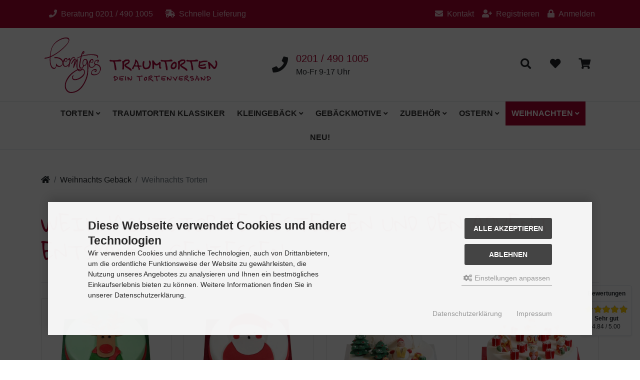

--- FILE ---
content_type: text/html; charset=utf-8
request_url: https://www.traumtorten.de/weihnachts-gebaeck/weihnachts-torten/
body_size: 15645
content:
<!DOCTYPE html>
<html lang="de">
<head>
<meta charset="utf-8" />
<meta name="viewport" content="width=device-width, initial-scale=1" />
<title>Weihnachtstorte online bestellen und schicken lassen ❤️ Traumtorten</title>
<meta name="language" content="de" />
<meta http-equiv="language" content="de" />
<meta http-equiv="content-language" content="de" />
<meta name="description" content="Handgearbeitete ♥ Weihnachtstorte ✔ Traditionelle Rezeptur ✔ Wähle aus über 30 Torten ✔ Terminversand ✔ Wunschort ✔ Schau hier ♥" />
<meta name="keywords" content="torte, weihnachtstorte, bestellen, online, schicken, torten, weihnachtsmann, elchkopf, weihnachten" />
<link rel="image_src" href="https://www.traumtorten.de/images/categories/77.jpg" />
<link rel="canonical" href="https://www.traumtorten.de/weihnachts-gebaeck/weihnachts-torten/" />
<meta name="robots" content="index,follow" />
<meta name="page-topic" content="Tortenversand" />
<meta name="distribution" content="global" />
<meta name="revisit-after" content="5 days" />
<meta name="author" content="Barbara Werntges" />
<meta name="publisher" content="Traumtorten" />
<meta name="company" content="Traumtorten" />
<meta name="copyright" content="Traumtorten" />
<meta name="geo.placename" content="Grafenstr. 36, 45239 Essen-Werden, Deutschland" />
<meta name="geo.region" content="DE-NW" />
<meta name="geo.position" content="51.3890;7.0007" />
<meta name="ICBM" content="51.3890, 7.0007" />
<link rel="next" href="https://www.traumtorten.de/weihnachts-gebaeck/weihnachts-torten/?page=2" />
<meta property="og:url" content="https://www.traumtorten.de/weihnachts-gebaeck/weihnachts-torten/" />
<meta property="og:site_name" content="Traumtorten" />
<meta property="og:title" content="Weihnachtstorte online bestellen und schicken lassen ❤️ Traumtorten" />
<meta property="og:description" content="Handgearbeitete ♥ Weihnachtstorte ✔ Traditionelle Rezeptur ✔ Wähle aus über 30 Torten ✔ Terminversand ✔ Wunschort ✔ Schau hier ♥" />
<meta property="og:image" content="https://www.traumtorten.de/images/categories/77.jpg" />
<meta property="og:type" content="website" />
<meta property="og:locale" content="de_DE" />
<link rel="schema.DCTERMS" href="http://purl.org/dc/terms/">
<meta name="DCTERMS.title" content="Weihnachtstorte online bestellen und schicken lassen ❤️ Traumtorten">
<meta name="DCTERMS.creator" content="Barbara Werntges">
<meta name="DCTERMS.subject" content="Tortenversand">
<meta name="DCTERMS.description" content="Handgearbeitete ♥ Weihnachtstorte ✔ Traditionelle Rezeptur ✔ Wähle aus über 30 Torten ✔ Terminversand ✔ Wunschort ✔ Schau hier ♥">
<meta name="DCTERMS.publisher" content="Traumtorten">
<meta name="DCTERMS.type" scheme="DCTERMS.DCMIType" content="Text">
<meta name="DCTERMS.format" scheme="DCTERMS.IMT" content="text/html">
<meta name="DCTERMS.identifier" content="https://www.traumtorten.de/weihnachts-gebaeck/weihnachts-torten/">
<meta name="DCTERMS.language" scheme="DCTERMS.ISO639-2" content="de">
<meta name="DCTERMS.coverage" scheme="DCTERMS.TGN" content="World">
<meta name="DCTERMS.date" scheme="DCTERMS.W3CTDF" content="2019-10-31T13:38:57+01:00">
<meta name="DCTERMS.modified" scheme="DCTERMS.W3CTDF" content="2019-10-31T13:38:57+01:00">
<meta name="twitter:card" content="summary" />
<meta name="twitter:url" content="https://www.traumtorten.de/weihnachts-gebaeck/weihnachts-torten/" />
<meta name="twitter:title" content="Weihnachtstorte online bestellen und schicken lassen ❤️ Traumtorten" />
<meta name="twitter:description" content="Handgearbeitete ♥ Weihnachtstorte ✔ Traditionelle Rezeptur ✔ Wähle aus über 30 Torten ✔ Terminversand ✔ Wunschort ✔ Schau hier ♥" />
<meta name="twitter:image" content="https://www.traumtorten.de/images/categories/77.jpg" />
<link rel="icon" type="image/png" sizes="16x16" href="https://www.traumtorten.de/templates/tt_2021/favicons/favicon-16x16.png" />
<link rel="icon" type="image/png" sizes="32x32" href="https://www.traumtorten.de/templates/tt_2021/favicons/favicon-32x32.png" />
<link rel="shortcut icon" href="https://www.traumtorten.de/templates/tt_2021/favicons/favicon.ico" />
<link rel="apple-touch-icon" href="https://www.traumtorten.de/templates/tt_2021/favicons/apple-touch-icon.png" />
<meta name="apple-mobile-web-app-title" content="Traumtorten" />
<link rel="mask-icon" href="https://www.traumtorten.de/templates/tt_2021/favicons/safari-pinned-tab.svg" color="#888888" />
<meta name="msapplication-TileColor" content="#ffffff" />
<meta name="theme-color" content="#ffffff" />
<meta name="msapplication-config" content="https://www.traumtorten.de/templates/tt_2021/favicons/browserconfig.xml" />
<link rel="manifest" href="https://www.traumtorten.de/templates/tt_2021/favicons/site.webmanifest" />
<!--
=========================================================
modified eCommerce Shopsoftware (c) 2009-2013 [www.modified-shop.org]
=========================================================

modified eCommerce Shopsoftware offers you highly scalable E-Commerce-Solutions and Services.
The Shopsoftware is redistributable under the GNU General Public License (Version 2) [http://www.gnu.org/licenses/gpl-2.0.html].
based on: E-Commerce Engine Copyright (c) 2006 xt:Commerce, created by Mario Zanier & Guido Winger and licensed under GNU/GPL.
Information and contribution at http://www.xt-commerce.com

=========================================================
Please visit our website: www.modified-shop.org
=========================================================
-->
<meta name="generator" content="(c) by modified eCommerce Shopsoftware 7FA https://www.modified-shop.org" />
<link rel="stylesheet" href="https://www.traumtorten.de/templates/tt_2021/stylesheet.min.css?v=1747315658" type="text/css" media="screen" />
<script type="text/javascript">
  var DIR_WS_BASE = "https://www.traumtorten.de/";
  var DIR_WS_CATALOG = "/";
  var SetSecCookie = "1";
  var backToTopPos = 300;
</script>

<!-- Google Tag Manager -->
<script async data-type="text/javascript" type="as-oil" data-purposes="3" data-managed="as-oil">
(function(w,d,s,l,i){w[l]=w[l]||[];w[l].push({'gtm.start':
new Date().getTime(),event:'gtm.js'});var f=d.getElementsByTagName(s)[0], j=d.createElement(s),dl=l!='dataLayer'?'&l='+l:'';j.async=true;j.src=
'https://www.googletagmanager.com/gtm.js?id='+i+dl;f.parentNode.insertBefore(j,f);
})(window,document,'script','dataLayer','GTM-N6XFK8C8');
</script>
<!-- / Google Tag Manager -->
</head>
<body>
<div id="body" class="page-category index"><header id="header" class="clearfix bg-white"><div id="header-linkbar" class="navbar navbar-expand navbar-dark bg-primary w-100"><div class="container-md"><div class="navbar-nav col-6 col-sm-4 col-xl-6"><div class="nav-item text-nowrap mx-2 d-inline-block"><a href="tel:+492014901005" class="nav-link" title="Fragen? Wir beraten dich gerne telefonisch! Montag-Freitags 9-17 Uhr"><span class="fa fa-phone me-2" aria-hidden="true"></span><span class="d-none d-md-inline">Beratung&nbsp;</span>0201 / 490 1005</a></div><div class="nav-item navbar-text text-nowrap mx-2 d-none d-xl-inline-block"><span class="fa fa-shipping-fast me-2" aria-hidden="true"></span>Schnelle Lieferung</div></div><ul class="navbar-nav col-6 col-sm-8 col-xl-6 justify-content-end"><li class="nav-item"><a class="nav-link" href="https://www.traumtorten.de/info/kontakt" title="Kontakt"><span class="fa fa-envelope me-2" aria-hidden="true"></span><span class="d-none d-sm-inline">Kontakt</span></a></li><li class="nav-item"><a class="nav-link" href="https://www.traumtorten.de/registrieren" title="Registrieren"><span class="fa fa-user-plus me-2" aria-hidden="true"></span><span class="d-none d-sm-inline">Registrieren</span></a></li><li class="nav-item"><a class="nav-link modal-link" href="https://www.traumtorten.de/anmelden" title="Anmelden" data-bs-toggle="modal" data-bs-target="#box-login"><span class="fa fa-lock me-2" aria-hidden="true"></span><span class="d-none d-sm-inline">Anmelden</span></a></li></ul></div></div><div class="container-md"><div class="row pt-3 pb-md-3"><div id="header-logo" class="col-12 col-md-5 col-lg-4 text-center pb-3 pb-md-0 my-md-auto"><a href="https://www.traumtorten.de/" title="Traumtorten"><img class="img-fluid" src="https://www.traumtorten.de/templates/tt_2021/img/logo_head.png" alt="Traumtorten" title="Traumtorten" /></a></div><div id="header-info" class="col-12 col-lg-4 d-none d-lg-flex"><div class="m-auto"><span class="fa fa-phone fs-2 me-3 align-middle" aria-hidden="true"></span><div class="d-inline-block align-middle line-height-2"><a href="tel:+492014901005" class="lead" title="Fragen? Wir beraten dich gerne telefonisch! Montag-Freitags 9-17 Uhr">0201 / 490 1005</a><br>Mo-Fr 9-17 Uhr</div></div></div><div id="header-tools" class="col-12 col-md-7 col-lg-4 my-md-auto"><div class="row"><div class="col-12  my-auto"><div class="nav justify-content-md-end"><div class="nav-item"><a id="box-search-toggle" class="nav-link modal-link" href="https://www.traumtorten.de/erweiterte-suche" title="Suche" data-bs-toggle="modal" data-bs-target="#box-search"><span class="fa fa-search fa-lg fa-fw" aria-hidden="true"></span></a><div id="box-search" class="modal fade" tabindex="-1" role="dialog" aria-hidden="true" aria-labelledby="box-search-title"><div class="modal-dialog modal-dialog-centered"><div class="modal-content"><div class="modal-header"><h5 id="box-search-title" class="modal-title">Suche</h5><button type="button" class="btn-close" data-bs-dismiss="modal" aria-label=""></button></div><div class="modal-body"><form id="quick_find" action="https://www.traumtorten.de/suche" method="get" class="box-search"><div class="input-group"><input class="form-control" type="text" name="keywords" placeholder="Suchen" id="inputString" maxlength="30" autocomplete="off" onkeyup="ac_lookup(this.value);"  /><button class="btn btn-primary btn-icon-left" title="Suchen"><span class="fa fa-search"></span>Suchen</button></div><div id="suggestions" class="suggestionsBox card" style="display:none;"><div class="card-body px-2"><div id="autoSuggestionsList" class="suggestionList text-center">&nbsp;</div></div></div></form></div></div></div></div></div><div class="nav-item"><a id="box-wishlist-toggle" class="nav-link modal-link" href="https://www.traumtorten.de/merkzettel" title="Merkzettel" data-bs-toggle="modal" data-bs-target="#box-wishlist"><span class="fa fa-heart fa-lg fa-fw" aria-hidden="true"></span></a><div id="box-wishlist" class="modal fade" tabindex="-1" role="dialog" aria-labelledby="box-wishlist-title" aria-hidden="true"><div class="modal-dialog modal-dialog-centered"><div class="modal-content"><div class="modal-header"><h5 id="box-wishlist-title" class="modal-title">Merkzettel</h5><button type="button" class="btn-close" data-bs-dismiss="modal" aria-label=""></button></div><div class="modal-body"><p>Dein Merkzettel ist leer.</p></div></div></div></div></div><div class="nav-item"><a id="box-cart-toggle" class="nav-link modal-link" href="https://www.traumtorten.de/warenkorb" title="Warenkorb" data-bs-toggle="modal" data-bs-target="#box-cart"><span class="fa fa-shopping-cart fa-lg fa-fw" aria-hidden="true"></span></a><div id="box-cart" class="modal fade" tabindex="-1" role="dialog" aria-labelledby="box-cart-title" aria-hidden="true"><div class="modal-dialog modal-dialog-centered"><div class="modal-content"><div class="modal-header"><h5 id="box-cart-title" class="modal-title">Warenkorb</h5><button type="button" class="btn-close" data-bs-dismiss="modal" aria-label=""></button></div><div class="modal-body"><p>Dein Warenkorb ist leer.</p></div></div></div></div></div><div id="toggle-main-nav" class="nav-item border-start fw-bold"><div class="nav-link text-uppercase" title="Men&uuml;"><span class="fas fa-bars fa-lg fa-fw me-2"></span><span class="">Men&uuml;</span></div></div></div></div></div></div></div></div></header><div id="main-nav-wrap" class="w-100 bg-white border border-start-0 border-end-0 sticky-lg-top"><div class="container-lg"><nav id="main-nav"><ul class="nav justify-content-center"><li class="nav-item level-1 cat-2 has-children"><a class="nav-link" href="https://www.traumtorten.de/torten/" title="Torten">Torten<span class="fas fa-angle-down"></span><span class="fas fa-angle-right"></span></a><ul class="level-2 dropdown-4col"><li class="nav-item level-2 cat-9"><a class="nav-link" href="https://www.traumtorten.de/torten/hochzeitstorten/" title="Hochzeitstorten">Hochzeitstorten</a></li><li class="nav-item level-2 cat-100"><a class="nav-link" href="https://www.traumtorten.de/torten/naked-cake/" title="Naked Cake">Naked Cake</a></li><li class="nav-item level-2 cat-10"><a class="nav-link" href="https://www.traumtorten.de/torten/geburtstagstorten/" title="Geburtstagstorten">Geburtstagstorten</a></li><li class="nav-item level-2 cat-12"><a class="nav-link" href="https://www.traumtorten.de/torten/fototorten/" title="Fototorten">Fototorten</a></li><li class="nav-item level-2 cat-14"><a class="nav-link" href="https://www.traumtorten.de/torten/werbetorten/" title="Werbetorten">Werbetorten</a></li><li class="nav-item level-2 cat-46"><a class="nav-link" href="https://www.traumtorten.de/torten/abitorten/" title="Abitorten">Abitorten</a></li><li class="nav-item level-2 cat-47"><a class="nav-link" href="https://www.traumtorten.de/torten/abschiedstorten/" title="Abschiedstorten">Abschiedstorten</a></li><li class="nav-item level-2 cat-87"><a class="nav-link" href="https://www.traumtorten.de/torten/autotorten/" title="Autotorten">Autotorten</a></li><li class="nav-item level-2 cat-99"><a class="nav-link" href="https://www.traumtorten.de/torten/babytorten/" title="Babytorten">Babytorten</a></li><li class="nav-item level-2 cat-48"><a class="nav-link" href="https://www.traumtorten.de/torten/befoerderungstorten/" title="Beförderungstorten">Beförderungstorten</a></li><li class="nav-item level-2 cat-92"><a class="nav-link" href="https://www.traumtorten.de/torten/berufstorten/" title="Berufstorten">Berufstorten</a></li><li class="nav-item level-2 cat-49"><a class="nav-link" href="https://www.traumtorten.de/torten/danketorten/" title="Danketorten">Danketorten</a></li><li class="nav-item level-2 cat-50"><a class="nav-link" href="https://www.traumtorten.de/torten/diplomtorten/" title="Diplomtorten">Diplomtorten</a></li><li class="nav-item level-2 cat-52"><a class="nav-link" href="https://www.traumtorten.de/torten/einschulungstorten/" title="Einschulungstorten">Einschulungstorten</a></li><li class="nav-item level-2 cat-51"><a class="nav-link" href="https://www.traumtorten.de/torten/einzugstorten/" title="Einzugstorten">Einzugstorten</a></li><li class="nav-item level-2 cat-53"><a class="nav-link" href="https://www.traumtorten.de/torten/erotiktorten/" title="Erotiktorten">Erotiktorten</a></li><li class="nav-item level-2 cat-86"><a class="nav-link" href="https://www.traumtorten.de/torten/frauentorten/" title="Frauentorten">Frauentorten</a></li><li class="nav-item level-2 cat-54"><a class="nav-link" href="https://www.traumtorten.de/torten/fussballtorten/" title="Fußballtorten">Fußballtorten</a></li><li class="nav-item level-2 cat-55"><a class="nav-link" href="https://www.traumtorten.de/torten/geburtstorten/" title="Geburtstorten">Geburtstorten</a></li><li class="nav-item level-2 cat-56"><a class="nav-link" href="https://www.traumtorten.de/torten/gute-besserungstorte/" title="Gute Besserungstorte">Gute Besserungstorte</a></li><li class="nav-item level-2 cat-57"><a class="nav-link" href="https://www.traumtorten.de/torten/halloweentorten/" title="Halloweentorten">Halloweentorten</a></li><li class="nav-item level-2 cat-58"><a class="nav-link" href="https://www.traumtorten.de/torten/kindertorten/" title="Kindertorten">Kindertorten</a></li><li class="nav-item level-2 cat-59"><a class="nav-link" href="https://www.traumtorten.de/torten/kommunion-konfirmation/" title="Kommunion &amp; Konfirmation">Kommunion &amp; Konfirmation</a></li><li class="nav-item level-2 cat-73"><a class="nav-link" href="https://www.traumtorten.de/torten/liebestorten/" title="Liebestorten">Liebestorten</a></li><li class="nav-item level-2 cat-93"><a class="nav-link" href="https://www.traumtorten.de/torten/maenner-torten/" title="Männer Torten">Männer Torten</a></li><li class="nav-item level-2 cat-91"><a class="nav-link" href="https://www.traumtorten.de/torten/motorrad-torten/" title="Motorrad Torten">Motorrad Torten</a></li><li class="nav-item level-2 cat-75"><a class="nav-link" href="https://www.traumtorten.de/torten/musiktorten/" title="Musiktorten">Musiktorten</a></li><li class="nav-item level-2 cat-61"><a class="nav-link" href="https://www.traumtorten.de/torten/muttertagstorten/" title="Muttertagstorten">Muttertagstorten</a></li><li class="nav-item level-2 cat-95"><a class="nav-link" href="https://www.traumtorten.de/torten/neujahrstorten/" title="Neujahrstorten">Neujahrstorten</a></li><li class="nav-item level-2 cat-62"><a class="nav-link" href="https://www.traumtorten.de/torten/ruhestandstorten/" title="Ruhestandstorten">Ruhestandstorten</a></li><li class="nav-item level-2 cat-70"><a class="nav-link" href="https://www.traumtorten.de/torten/scheidungstorten/" title="Scheidungstorten">Scheidungstorten</a></li><li class="nav-item level-2 cat-63"><a class="nav-link" href="https://www.traumtorten.de/torten/schultorten/" title="Schultorten">Schultorten</a></li><li class="nav-item level-2 cat-64"><a class="nav-link" href="https://www.traumtorten.de/torten/sporttorten/" title="Sporttorten">Sporttorten</a></li><li class="nav-item level-2 cat-65"><a class="nav-link" href="https://www.traumtorten.de/torten/sternzeichentorten/" title="Sternzeichentorten">Sternzeichentorten</a></li><li class="nav-item level-2 cat-66"><a class="nav-link" href="https://www.traumtorten.de/torten/tauftorten/" title="Tauftorten">Tauftorten</a></li><li class="nav-item level-2 cat-67"><a class="nav-link" href="https://www.traumtorten.de/torten/tieretorten/" title="Tieretorten">Tieretorten</a></li><li class="nav-item level-2 cat-68"><a class="nav-link" href="https://www.traumtorten.de/torten/umzugstorten/" title="Umzugstorten">Umzugstorten</a></li><li class="nav-item level-2 cat-69"><a class="nav-link" href="https://www.traumtorten.de/torten/valentinstagstorten/" title="Valentinstagstorten">Valentinstagstorten</a></li><li class="nav-item level-2 cat-96"><a class="nav-link" href="https://www.traumtorten.de/torten/zahlentorten/" title="Zahlentorten">Zahlentorten</a></li><li class="nav-item level-2 cat-76"><a class="nav-link" href="https://www.traumtorten.de/torten/weihnachtstorten/" title="Weihnachtstorten">Weihnachtstorten</a></li></ul></li><li class="nav-item level-1 cat-13"><a class="nav-link" href="https://www.traumtorten.de/traumtorten-klassiker/" title="TraumTorten Klassiker">TraumTorten Klassiker</a></li><li class="nav-item level-1 cat-5 has-children"><a class="nav-link" href="https://www.traumtorten.de/kleingebaeck/" title="Kleingebäck">Kleingebäck<span class="fas fa-angle-down"></span><span class="fas fa-angle-right"></span></a><ul class="level-2 dropdown-1col"><li class="nav-item level-2 cat-88"><a class="nav-link" href="https://www.traumtorten.de/kleingebaeck/cake-pops/" title="Cake Pops">Cake Pops</a></li><li class="nav-item level-2 cat-31"><a class="nav-link" href="https://www.traumtorten.de/kleingebaeck/cupcakes/" title="Cupcakes">Cupcakes</a></li><li class="nav-item level-2 cat-35"><a class="nav-link" href="https://www.traumtorten.de/kleingebaeck/macarons/" title="Macarons">Macarons</a></li><li class="nav-item level-2 cat-36"><a class="nav-link" href="https://www.traumtorten.de/kleingebaeck/toertchen/" title="Törtchen">Törtchen</a></li><li class="nav-item level-2 cat-33"><a class="nav-link" href="https://www.traumtorten.de/kleingebaeck/cookies/" title="Cookies">Cookies</a></li><li class="nav-item level-2 cat-34"><a class="nav-link" href="https://www.traumtorten.de/kleingebaeck/muffins/" title="Muffins">Muffins</a></li><li class="nav-item level-2 cat-37"><a class="nav-link" href="https://www.traumtorten.de/kleingebaeck/petite-fours/" title="Petite fours">Petite fours</a></li></ul></li><li class="nav-item level-1 cat-8 has-children"><a class="nav-link" href="https://www.traumtorten.de/gebaeckmotive/" title="Gebäckmotive">Gebäckmotive<span class="fas fa-angle-down"></span><span class="fas fa-angle-right"></span></a><ul class="level-2 dropdown-1col"><li class="nav-item level-2 cat-15"><a class="nav-link" href="https://www.traumtorten.de/gebaeckmotive/der-abraham/" title="Der Abraham">Der Abraham</a></li><li class="nav-item level-2 cat-16"><a class="nav-link" href="https://www.traumtorten.de/gebaeckmotive/teegebaeckbilder/" title="Teegebäckbilder">Teegebäckbilder</a></li><li class="nav-item level-2 cat-17"><a class="nav-link" href="https://www.traumtorten.de/gebaeckmotive/lebensleitern/" title="Lebensleitern">Lebensleitern</a></li><li class="nav-item level-2 cat-18"><a class="nav-link" href="https://www.traumtorten.de/gebaeckmotive/stammbaeume/" title="Stammbäume">Stammbäume</a></li><li class="nav-item level-2 cat-19"><a class="nav-link" href="https://www.traumtorten.de/gebaeckmotive/lebkuchen-co/" title="Lebkuchen &amp; Co">Lebkuchen &amp; Co</a></li></ul></li><li class="nav-item level-1 cat-6 has-children"><a class="nav-link" href="https://www.traumtorten.de/tortenzubehoer/" title="Zubehör">Zubehör<span class="fas fa-angle-down"></span><span class="fas fa-angle-right"></span></a><ul class="level-2 dropdown-1col"><li class="nav-item level-2 cat-21"><a class="nav-link" href="https://www.traumtorten.de/tortenzubehoer/fotoaufleger/" title="Fotoaufleger">Fotoaufleger</a></li><li class="nav-item level-2 cat-22"><a class="nav-link" href="https://www.traumtorten.de/tortenzubehoer/tischdeko/" title="Tischdeko">Tischdeko</a></li><li class="nav-item level-2 cat-23"><a class="nav-link" href="https://www.traumtorten.de/tortenzubehoer/tortendeko/" title="Tortendeko">Tortendeko</a></li><li class="nav-item level-2 cat-26"><a class="nav-link" href="https://www.traumtorten.de/tortenzubehoer/hochzeitsfiguren/" title="Hochzeitsfiguren">Hochzeitsfiguren</a></li><li class="nav-item level-2 cat-25"><a class="nav-link" href="https://www.traumtorten.de/tortenzubehoer/konditor-werkzeuge/" title="Konditor Werkzeuge">Konditor Werkzeuge</a></li></ul></li><li class="nav-item level-1 cat-27 has-children"><a class="nav-link" href="https://www.traumtorten.de/ostern-gebaeck/" title="Ostern">Ostern<span class="fas fa-angle-down"></span><span class="fas fa-angle-right"></span></a><ul class="level-2 dropdown-1col"><li class="nav-item level-2 cat-43"><a class="nav-link" href="https://www.traumtorten.de/ostern-gebaeck/torten-toertchen/" title="Torten &amp; Törtchen">Torten &amp; Törtchen</a></li><li class="nav-item level-2 cat-44"><a class="nav-link" href="https://www.traumtorten.de/ostern-gebaeck/gebaeckmotive-ostern/" title="Gebäckmotive Ostern">Gebäckmotive Ostern</a></li></ul></li><li class="nav-item level-1 cat-28 current-parent has-children"><a class="nav-link" href="https://www.traumtorten.de/weihnachts-gebaeck/" title="Weihnachten">Weihnachten<span class="fas fa-angle-down"></span><span class="fas fa-angle-right"></span></a><ul class="level-2 dropdown-1col"><li class="nav-item level-2 cat-38"><a class="nav-link" href="https://www.traumtorten.de/weihnachts-gebaeck/weihnachts-toertchen/" title="Weihnachts Törtchen">Weihnachts Törtchen</a></li><li class="nav-item level-2 cat-77 current-parent current"><a class="nav-link" href="https://www.traumtorten.de/weihnachts-gebaeck/weihnachts-torten/" title="Weihnachts Torten">Weihnachts Torten</a></li><li class="nav-item level-2 cat-39"><a class="nav-link" href="https://www.traumtorten.de/weihnachts-gebaeck/gebaeckmotive-weihnacht/" title="Gebäckmotive Weihnacht">Gebäckmotive Weihnacht</a></li><li class="nav-item level-2 cat-40"><a class="nav-link" href="https://www.traumtorten.de/weihnachts-gebaeck/gebaecke/" title="Gebäcke">Gebäcke</a></li><li class="nav-item level-2 cat-41"><a class="nav-link" href="https://www.traumtorten.de/weihnachts-gebaeck/lebkuchenfiguren/" title="Lebkuchenfiguren">Lebkuchenfiguren</a></li><li class="nav-item level-2 cat-42"><a class="nav-link" href="https://www.traumtorten.de/weihnachts-gebaeck/hexenhaeuschen/" title="Hexenhäuschen">Hexenhäuschen</a></li></ul></li><li class="nav-item level-1 cat-new"><a class="nav-link" href="https://www.traumtorten.de/neue-artikel" title="Neu!">Neu!</a></li></ul></nav></div></div><div id="page-container" class="container-md my-5"><div class="clearfix mb-5"><nav id="breadcrumb"><span class="breadcrumb-info"></span><ol class="breadcrumb m-0" itemscope itemtype="http://schema.org/BreadcrumbList"><li class="breadcrumb-item" itemprop="itemListElement" itemscope itemtype="http://schema.org/ListItem"><a itemprop="item" href="https://www.traumtorten.de/" title="Startseite"><span class="fa fa-home"></span><meta itemprop="name" content="Startseite" /></a><meta itemprop="position" content="1" /></li><li class="breadcrumb-item" itemprop="itemListElement" itemscope itemtype="http://schema.org/ListItem"><a itemprop="item" href="https://www.traumtorten.de/weihnachts-gebaeck/" title="Weihnachts Gebäck"><span itemprop="name">Weihnachts Gebäck</span></a><meta itemprop="position" content="2" /></li><li class="breadcrumb-item active" aria-current="page" itemprop="itemListElement" itemscope itemtype="http://schema.org/ListItem"><meta itemprop="item" content="https://www.traumtorten.de/weihnachts-gebaeck/weihnachts-torten/" /><span itemprop="name">Weihnachts Torten</span><meta itemprop="position" content="3" /></li></ol></nav></div><div class="row"><main id="page-content" class="col-lg-12"><div class="page-header"><h1>Weihnachtstorte bestellen und den Advent entspannt genießen</h1></div><div class="product-listing listing-grid row row-cols-1 row-cols-xs-2 row-cols-sm-2 row-cols-md-3  row-cols-xl-4 gy-4"><div class="product col"><div class="card card-hover h-100"><div class="product-image card-body text-center mb-auto"><a href="https://www.traumtorten.de/torten/weihnachtstorten/w44-elch-mit-schal-torte" title="Elch mit Schal Torte"><img class=" img-fluid unveil" src="https://www.traumtorten.de/templates/tt_2021/img/alpha_1px.png" data-src="https://www.traumtorten.de/images/product_images/thumbnail_images/elch-mit-schal-torte-1502_0.JPG" alt="Elch mit Schal Torte" title="Elch mit Schal Torte" /></a><noscript><a href="https://www.traumtorten.de/torten/weihnachtstorten/w44-elch-mit-schal-torte" title="Elch mit Schal Torte"><img class=" img-fluid" src="https://www.traumtorten.de/images/product_images/thumbnail_images/elch-mit-schal-torte-1502_0.JPG" alt="Elch mit Schal Torte" title="Elch mit Schal Torte" /></a></noscript>                    </div><div class="card-body"><h2 class="product-name card-title lead text-center"><a href="https://www.traumtorten.de/torten/weihnachtstorten/w44-elch-mit-schal-torte" title="Elch mit Schal Torte">Elch mit Schal Torte</a></h2><div class="product-price text-center mt-3"><span class="standard_price lead"><span class="small_price"> ab  </span>    <span class="value_price">52,00 EUR</span></span></div><div class="product-tax text-center text-muted small mt-1">inkl. 7 % MwSt. zzgl. <a rel="nofollow" target="_blank" href="https://www.traumtorten.de/popup_content.php?coID=1" title="Information" class="iframe">Versandkosten</a></div><div class="buy-buttons text-center mt-3"><a href="https://www.traumtorten.de/weihnachts-gebaeck/weihnachts-torten/?action=buy_now&amp;BUYproducts_id=1502"><span class="btn btn-outline-secondary btn-sm btn-icon" title="1 x 'Elch mit Schal Torte' bestellen"><span class="fa fa-shopping-cart"></span></span></a>                                <a href="https://www.traumtorten.de/weihnachts-gebaeck/weihnachts-torten/?action=buy_now&amp;wishlist=true&amp;BUYproducts_id=1502" title="Auf den Merkzettel"><span class="btn btn-outline-secondary btn-sm btn-icon" title="Auf den Merkzettel"><span class="fa fa-heart"></span></span></a>                <a href="https://www.traumtorten.de/torten/weihnachtstorten/w44-elch-mit-schal-torte"><span class="btn btn-primary btn-sm btn-icon-left" title=" Details"><span class="fa fa-eye"></span> Details</span></a></div></div><div class="card-footer"><div class="product-shipping small">                <span class="fa fa-clock me-1" title="Lieferzeit"></span> <span class="product-shipping-text">Lieferzeit:</span> <span class="product-shipping-name"><a rel="nofollow" target="_blank" href="https://www.traumtorten.de/popup_content.php?coID=10" title="Information" class="iframe">nach Zahlungseingang</a></span>                    </div></div></div></div><div class="product col"><div class="card card-hover h-100"><div class="product-image card-body text-center mb-auto"><a href="https://www.traumtorten.de/weihnachts-gebaeck/weihnachts-torten/w45-ho-ho-ho-weihnachtsmann-torte" title="Ho Ho Ho Weihnachtsmann Torte"><img class=" img-fluid unveil" src="https://www.traumtorten.de/templates/tt_2021/img/alpha_1px.png" data-src="https://www.traumtorten.de/images/product_images/thumbnail_images/ho-ho-ho-weihnachtsmann-torte-1503_0.JPG" alt="Ho Ho Ho Weihnachtsmann Torte" title="Ho Ho Ho Weihnachtsmann Torte" /></a><noscript><a href="https://www.traumtorten.de/weihnachts-gebaeck/weihnachts-torten/w45-ho-ho-ho-weihnachtsmann-torte" title="Ho Ho Ho Weihnachtsmann Torte"><img class=" img-fluid" src="https://www.traumtorten.de/images/product_images/thumbnail_images/ho-ho-ho-weihnachtsmann-torte-1503_0.JPG" alt="Ho Ho Ho Weihnachtsmann Torte" title="Ho Ho Ho Weihnachtsmann Torte" /></a></noscript>                    </div><div class="card-body"><h2 class="product-name card-title lead text-center"><a href="https://www.traumtorten.de/weihnachts-gebaeck/weihnachts-torten/w45-ho-ho-ho-weihnachtsmann-torte" title="Ho Ho Ho Weihnachtsmann Torte">Ho Ho Ho Weihnachtsmann Torte</a></h2><div class="product-price text-center mt-3"><span class="standard_price lead"><span class="small_price"> ab  </span>    <span class="value_price">52,00 EUR</span></span></div><div class="product-tax text-center text-muted small mt-1">inkl. 7 % MwSt. zzgl. <a rel="nofollow" target="_blank" href="https://www.traumtorten.de/popup_content.php?coID=1" title="Information" class="iframe">Versandkosten</a></div><div class="buy-buttons text-center mt-3"><a href="https://www.traumtorten.de/weihnachts-gebaeck/weihnachts-torten/?action=buy_now&amp;BUYproducts_id=1503"><span class="btn btn-outline-secondary btn-sm btn-icon" title="1 x 'Ho Ho Ho Weihnachtsmann Torte' bestellen"><span class="fa fa-shopping-cart"></span></span></a>                                <a href="https://www.traumtorten.de/weihnachts-gebaeck/weihnachts-torten/?action=buy_now&amp;wishlist=true&amp;BUYproducts_id=1503" title="Auf den Merkzettel"><span class="btn btn-outline-secondary btn-sm btn-icon" title="Auf den Merkzettel"><span class="fa fa-heart"></span></span></a>                <a href="https://www.traumtorten.de/weihnachts-gebaeck/weihnachts-torten/w45-ho-ho-ho-weihnachtsmann-torte"><span class="btn btn-primary btn-sm btn-icon-left" title=" Details"><span class="fa fa-eye"></span> Details</span></a></div></div><div class="card-footer"><div class="product-shipping small">                <span class="fa fa-clock me-1" title="Lieferzeit"></span> <span class="product-shipping-text">Lieferzeit:</span> <span class="product-shipping-name"><a rel="nofollow" target="_blank" href="https://www.traumtorten.de/popup_content.php?coID=10" title="Information" class="iframe">nach Zahlungseingang</a></span>                    </div></div></div></div><div class="product col"><div class="card card-hover h-100"><div class="product-image card-body text-center mb-auto"><a href="https://www.traumtorten.de/weihnachts-gebaeck/weihnachts-torten/w01-rodelnde-weihnachtsmaenner" title="Rodelnde Weihnachtsmänner"><img class=" img-fluid unveil" src="https://www.traumtorten.de/templates/tt_2021/img/alpha_1px.png" data-src="https://www.traumtorten.de/images/product_images/thumbnail_images/rodelnde-weihnachtsmaenner-901_0.jpg" alt="Rodelnde Weihnachtsmänner" title="Rodelnde Weihnachtsmänner" /></a><noscript><a href="https://www.traumtorten.de/weihnachts-gebaeck/weihnachts-torten/w01-rodelnde-weihnachtsmaenner" title="Rodelnde Weihnachtsmänner"><img class=" img-fluid" src="https://www.traumtorten.de/images/product_images/thumbnail_images/rodelnde-weihnachtsmaenner-901_0.jpg" alt="Rodelnde Weihnachtsmänner" title="Rodelnde Weihnachtsmänner" /></a></noscript>                    </div><div class="card-body"><h2 class="product-name card-title lead text-center"><a href="https://www.traumtorten.de/weihnachts-gebaeck/weihnachts-torten/w01-rodelnde-weihnachtsmaenner" title="Rodelnde Weihnachtsmänner">Rodelnde Weihnachtsmänner</a></h2><div class="product-price text-center mt-3"><span class="standard_price lead"><span class="small_price"> ab  </span>    <span class="value_price">77,00 EUR</span></span></div><div class="product-tax text-center text-muted small mt-1">inkl. 7 % MwSt. zzgl. <a rel="nofollow" target="_blank" href="https://www.traumtorten.de/popup_content.php?coID=1" title="Information" class="iframe">Versandkosten</a></div><div class="buy-buttons text-center mt-3"><a href="https://www.traumtorten.de/weihnachts-gebaeck/weihnachts-torten/?action=buy_now&amp;BUYproducts_id=901"><span class="btn btn-outline-secondary btn-sm btn-icon" title="1 x 'Rodelnde Weihnachtsmänner' bestellen"><span class="fa fa-shopping-cart"></span></span></a>                                <a href="https://www.traumtorten.de/weihnachts-gebaeck/weihnachts-torten/?action=buy_now&amp;wishlist=true&amp;BUYproducts_id=901" title="Auf den Merkzettel"><span class="btn btn-outline-secondary btn-sm btn-icon" title="Auf den Merkzettel"><span class="fa fa-heart"></span></span></a>                <a href="https://www.traumtorten.de/weihnachts-gebaeck/weihnachts-torten/w01-rodelnde-weihnachtsmaenner"><span class="btn btn-primary btn-sm btn-icon-left" title=" Details"><span class="fa fa-eye"></span> Details</span></a></div></div><div class="card-footer"><div class="product-shipping small">                <span class="fa fa-clock me-1" title="Lieferzeit"></span> <span class="product-shipping-text">Lieferzeit:</span> <span class="product-shipping-name"><a rel="nofollow" target="_blank" href="https://www.traumtorten.de/popup_content.php?coID=10" title="Information" class="iframe">nach Zahlungseingang</a></span>                    </div></div></div></div><div class="product col"><div class="card card-hover h-100"><div class="product-image card-body text-center mb-auto"><a href="https://www.traumtorten.de/weihnachts-gebaeck/weihnachts-toertchen/w12-froehliche-weihnachtsmaenner-torte" title="Fröhliche Weihnachtsmänner Torte"><img class=" img-fluid unveil" src="https://www.traumtorten.de/templates/tt_2021/img/alpha_1px.png" data-src="https://www.traumtorten.de/images/product_images/thumbnail_images/froehliche-weihnachtsmaenner-torte-910_0.jpg" alt="Fröhliche Weihnachtsmänner Torte" title="Fröhliche Weihnachtsmänner Torte" /></a><noscript><a href="https://www.traumtorten.de/weihnachts-gebaeck/weihnachts-toertchen/w12-froehliche-weihnachtsmaenner-torte" title="Fröhliche Weihnachtsmänner Torte"><img class=" img-fluid" src="https://www.traumtorten.de/images/product_images/thumbnail_images/froehliche-weihnachtsmaenner-torte-910_0.jpg" alt="Fröhliche Weihnachtsmänner Torte" title="Fröhliche Weihnachtsmänner Torte" /></a></noscript>                    </div><div class="card-body"><h2 class="product-name card-title lead text-center"><a href="https://www.traumtorten.de/weihnachts-gebaeck/weihnachts-toertchen/w12-froehliche-weihnachtsmaenner-torte" title="Fröhliche Weihnachtsmänner Torte">Fröhliche Weihnachtsmänner Torte</a></h2><div class="product-price text-center mt-3"><span class="standard_price lead"><span class="small_price"> ab  </span>    <span class="value_price">28,00 EUR</span></span></div><div class="product-tax text-center text-muted small mt-1">inkl. 7 % MwSt. zzgl. <a rel="nofollow" target="_blank" href="https://www.traumtorten.de/popup_content.php?coID=1" title="Information" class="iframe">Versandkosten</a></div><div class="buy-buttons text-center mt-3"><a href="https://www.traumtorten.de/weihnachts-gebaeck/weihnachts-torten/?action=buy_now&amp;BUYproducts_id=910"><span class="btn btn-outline-secondary btn-sm btn-icon" title="1 x 'Fröhliche Weihnachtsmänner Torte' bestellen"><span class="fa fa-shopping-cart"></span></span></a>                                <a href="https://www.traumtorten.de/weihnachts-gebaeck/weihnachts-torten/?action=buy_now&amp;wishlist=true&amp;BUYproducts_id=910" title="Auf den Merkzettel"><span class="btn btn-outline-secondary btn-sm btn-icon" title="Auf den Merkzettel"><span class="fa fa-heart"></span></span></a>                <a href="https://www.traumtorten.de/weihnachts-gebaeck/weihnachts-toertchen/w12-froehliche-weihnachtsmaenner-torte"><span class="btn btn-primary btn-sm btn-icon-left" title=" Details"><span class="fa fa-eye"></span> Details</span></a></div></div><div class="card-footer"><div class="product-shipping small">                <span class="fa fa-clock me-1" title="Lieferzeit"></span> <span class="product-shipping-text">Lieferzeit:</span> <span class="product-shipping-name"><a rel="nofollow" target="_blank" href="https://www.traumtorten.de/popup_content.php?coID=10" title="Information" class="iframe">nach Zahlungseingang</a></span>                    </div></div></div></div><div class="product col"><div class="card card-hover h-100"><div class="product-image card-body text-center mb-auto"><a href="https://www.traumtorten.de/torten/geburtstagstorten/m464-tuerkise-einhornkopf-torte" title="Türkise Einhornkopf Torte"><img class=" img-fluid unveil" src="https://www.traumtorten.de/templates/tt_2021/img/alpha_1px.png" data-src="https://www.traumtorten.de/images/product_images/thumbnail_images/tuerkise-einhornkopf-torte-1309_0.jpg" alt="Türkise Einhornkopf Torte" title="Türkise Einhornkopf Torte" /></a><noscript><a href="https://www.traumtorten.de/torten/geburtstagstorten/m464-tuerkise-einhornkopf-torte" title="Türkise Einhornkopf Torte"><img class=" img-fluid" src="https://www.traumtorten.de/images/product_images/thumbnail_images/tuerkise-einhornkopf-torte-1309_0.jpg" alt="Türkise Einhornkopf Torte" title="Türkise Einhornkopf Torte" /></a></noscript>                    </div><div class="card-body"><h2 class="product-name card-title lead text-center"><a href="https://www.traumtorten.de/torten/geburtstagstorten/m464-tuerkise-einhornkopf-torte" title="Türkise Einhornkopf Torte">Türkise Einhornkopf Torte</a></h2><div class="product-price text-center mt-3"><span class="standard_price lead"><span class="small_price"> ab  </span>    <span class="value_price">52,00 EUR</span></span></div><div class="product-tax text-center text-muted small mt-1">inkl. 7 % MwSt. zzgl. <a rel="nofollow" target="_blank" href="https://www.traumtorten.de/popup_content.php?coID=1" title="Information" class="iframe">Versandkosten</a></div><div class="buy-buttons text-center mt-3"><a href="https://www.traumtorten.de/weihnachts-gebaeck/weihnachts-torten/?action=buy_now&amp;BUYproducts_id=1309"><span class="btn btn-outline-secondary btn-sm btn-icon" title="1 x 'Türkise Einhornkopf Torte' bestellen"><span class="fa fa-shopping-cart"></span></span></a>                                <a href="https://www.traumtorten.de/weihnachts-gebaeck/weihnachts-torten/?action=buy_now&amp;wishlist=true&amp;BUYproducts_id=1309" title="Auf den Merkzettel"><span class="btn btn-outline-secondary btn-sm btn-icon" title="Auf den Merkzettel"><span class="fa fa-heart"></span></span></a>                <a href="https://www.traumtorten.de/torten/geburtstagstorten/m464-tuerkise-einhornkopf-torte"><span class="btn btn-primary btn-sm btn-icon-left" title=" Details"><span class="fa fa-eye"></span> Details</span></a></div></div><div class="card-footer"><div class="product-shipping small">                <span class="fa fa-clock me-1" title="Lieferzeit"></span> <span class="product-shipping-text">Lieferzeit:</span> <span class="product-shipping-name"><a rel="nofollow" target="_blank" href="https://www.traumtorten.de/popup_content.php?coID=10" title="Information" class="iframe">nach Zahlungseingang</a></span>                    </div></div></div></div><div class="product col"><div class="card card-hover h-100"><div class="product-image card-body text-center mb-auto"><a href="https://www.traumtorten.de/torten/weihnachtstorten/w36-weihnachtsmann-mit-sack-torte" title="Weihnachtsmann mit Sack Torte"><img class=" img-fluid unveil" src="https://www.traumtorten.de/templates/tt_2021/img/alpha_1px.png" data-src="https://www.traumtorten.de/images/product_images/thumbnail_images/weihnachtsmann-mit-sack-torte-346_0.jpg" alt="Weihnachtsmann mit Sack Torte" title="Weihnachtsmann mit Sack Torte" /></a><noscript><a href="https://www.traumtorten.de/torten/weihnachtstorten/w36-weihnachtsmann-mit-sack-torte" title="Weihnachtsmann mit Sack Torte"><img class=" img-fluid" src="https://www.traumtorten.de/images/product_images/thumbnail_images/weihnachtsmann-mit-sack-torte-346_0.jpg" alt="Weihnachtsmann mit Sack Torte" title="Weihnachtsmann mit Sack Torte" /></a></noscript>                    </div><div class="card-body"><h2 class="product-name card-title lead text-center"><a href="https://www.traumtorten.de/torten/weihnachtstorten/w36-weihnachtsmann-mit-sack-torte" title="Weihnachtsmann mit Sack Torte">Weihnachtsmann mit Sack Torte</a></h2><div class="product-price text-center mt-3"><span class="standard_price lead"><span class="small_price"> ab  </span>    <span class="value_price">26,00 EUR</span></span></div><div class="product-tax text-center text-muted small mt-1">inkl. 7 % MwSt. zzgl. <a rel="nofollow" target="_blank" href="https://www.traumtorten.de/popup_content.php?coID=1" title="Information" class="iframe">Versandkosten</a></div><div class="buy-buttons text-center mt-3"><a href="https://www.traumtorten.de/weihnachts-gebaeck/weihnachts-torten/?action=buy_now&amp;BUYproducts_id=346"><span class="btn btn-outline-secondary btn-sm btn-icon" title="1 x 'Weihnachtsmann mit Sack Torte' bestellen"><span class="fa fa-shopping-cart"></span></span></a>                                <a href="https://www.traumtorten.de/weihnachts-gebaeck/weihnachts-torten/?action=buy_now&amp;wishlist=true&amp;BUYproducts_id=346" title="Auf den Merkzettel"><span class="btn btn-outline-secondary btn-sm btn-icon" title="Auf den Merkzettel"><span class="fa fa-heart"></span></span></a>                <a href="https://www.traumtorten.de/torten/weihnachtstorten/w36-weihnachtsmann-mit-sack-torte"><span class="btn btn-primary btn-sm btn-icon-left" title=" Details"><span class="fa fa-eye"></span> Details</span></a></div></div><div class="card-footer"><div class="product-shipping small">                <span class="fa fa-clock me-1" title="Lieferzeit"></span> <span class="product-shipping-text">Lieferzeit:</span> <span class="product-shipping-name"><a rel="nofollow" target="_blank" href="https://www.traumtorten.de/popup_content.php?coID=10" title="Information" class="iframe">nach Zahlungseingang</a></span>                    </div></div></div></div><div class="product col"><div class="card card-hover h-100"><div class="product-image card-body text-center mb-auto"><a href="https://www.traumtorten.de/torten/weihnachtstorten/w17-1-winter-elch-torte" title="Winter Elch Torte"><img class=" img-fluid unveil" src="https://www.traumtorten.de/templates/tt_2021/img/alpha_1px.png" data-src="https://www.traumtorten.de/images/product_images/thumbnail_images/winter-elch-torte-796_0.JPG" alt="Winter Elch Torte" title="Winter Elch Torte" /></a><noscript><a href="https://www.traumtorten.de/torten/weihnachtstorten/w17-1-winter-elch-torte" title="Winter Elch Torte"><img class=" img-fluid" src="https://www.traumtorten.de/images/product_images/thumbnail_images/winter-elch-torte-796_0.JPG" alt="Winter Elch Torte" title="Winter Elch Torte" /></a></noscript>                    </div><div class="card-body"><h2 class="product-name card-title lead text-center"><a href="https://www.traumtorten.de/torten/weihnachtstorten/w17-1-winter-elch-torte" title="Winter Elch Torte">Winter Elch Torte</a></h2><div class="product-price text-center mt-3"><span class="standard_price lead"><span class="small_price"> ab  </span>    <span class="value_price">22,00 EUR</span></span></div><div class="product-tax text-center text-muted small mt-1">inkl. 7 % MwSt. zzgl. <a rel="nofollow" target="_blank" href="https://www.traumtorten.de/popup_content.php?coID=1" title="Information" class="iframe">Versandkosten</a></div><div class="buy-buttons text-center mt-3"><a href="https://www.traumtorten.de/weihnachts-gebaeck/weihnachts-torten/?action=buy_now&amp;BUYproducts_id=796"><span class="btn btn-outline-secondary btn-sm btn-icon" title="1 x 'Winter Elch Torte' bestellen"><span class="fa fa-shopping-cart"></span></span></a>                                <a href="https://www.traumtorten.de/weihnachts-gebaeck/weihnachts-torten/?action=buy_now&amp;wishlist=true&amp;BUYproducts_id=796" title="Auf den Merkzettel"><span class="btn btn-outline-secondary btn-sm btn-icon" title="Auf den Merkzettel"><span class="fa fa-heart"></span></span></a>                <a href="https://www.traumtorten.de/torten/weihnachtstorten/w17-1-winter-elch-torte"><span class="btn btn-primary btn-sm btn-icon-left" title=" Details"><span class="fa fa-eye"></span> Details</span></a></div></div><div class="card-footer"><div class="product-shipping small">                <span class="fa fa-clock me-1" title="Lieferzeit"></span> <span class="product-shipping-text">Lieferzeit:</span> <span class="product-shipping-name"><a rel="nofollow" target="_blank" href="https://www.traumtorten.de/popup_content.php?coID=10" title="Information" class="iframe">nach Zahlungseingang</a></span>                    </div></div></div></div><div class="product col"><div class="card card-hover h-100"><div class="product-image card-body text-center mb-auto"><a href="https://www.traumtorten.de/torten/weihnachtstorten/w27-lustige-elchkoepfe-torte" title="Lustige Elchköpfe Torte"><img class=" img-fluid unveil" src="https://www.traumtorten.de/templates/tt_2021/img/alpha_1px.png" data-src="https://www.traumtorten.de/images/product_images/thumbnail_images/lustige-elchkoepfe-torte-797_0.jpg" alt="Lustige Elchköpfe Torte" title="Lustige Elchköpfe Torte" /></a><noscript><a href="https://www.traumtorten.de/torten/weihnachtstorten/w27-lustige-elchkoepfe-torte" title="Lustige Elchköpfe Torte"><img class=" img-fluid" src="https://www.traumtorten.de/images/product_images/thumbnail_images/lustige-elchkoepfe-torte-797_0.jpg" alt="Lustige Elchköpfe Torte" title="Lustige Elchköpfe Torte" /></a></noscript>                    </div><div class="card-body"><h2 class="product-name card-title lead text-center"><a href="https://www.traumtorten.de/torten/weihnachtstorten/w27-lustige-elchkoepfe-torte" title="Lustige Elchköpfe Torte">Lustige Elchköpfe Torte</a></h2><div class="product-price text-center mt-3"><span class="standard_price lead"><span class="small_price"> ab  </span>    <span class="value_price">28,00 EUR</span></span></div><div class="product-tax text-center text-muted small mt-1">inkl. 7 % MwSt. zzgl. <a rel="nofollow" target="_blank" href="https://www.traumtorten.de/popup_content.php?coID=1" title="Information" class="iframe">Versandkosten</a></div><div class="buy-buttons text-center mt-3"><a href="https://www.traumtorten.de/weihnachts-gebaeck/weihnachts-torten/?action=buy_now&amp;BUYproducts_id=797"><span class="btn btn-outline-secondary btn-sm btn-icon" title="1 x 'Lustige Elchköpfe Torte' bestellen"><span class="fa fa-shopping-cart"></span></span></a>                                <a href="https://www.traumtorten.de/weihnachts-gebaeck/weihnachts-torten/?action=buy_now&amp;wishlist=true&amp;BUYproducts_id=797" title="Auf den Merkzettel"><span class="btn btn-outline-secondary btn-sm btn-icon" title="Auf den Merkzettel"><span class="fa fa-heart"></span></span></a>                <a href="https://www.traumtorten.de/torten/weihnachtstorten/w27-lustige-elchkoepfe-torte"><span class="btn btn-primary btn-sm btn-icon-left" title=" Details"><span class="fa fa-eye"></span> Details</span></a></div></div><div class="card-footer"><div class="product-shipping small">                <span class="fa fa-clock me-1" title="Lieferzeit"></span> <span class="product-shipping-text">Lieferzeit:</span> <span class="product-shipping-name"><a rel="nofollow" target="_blank" href="https://www.traumtorten.de/popup_content.php?coID=10" title="Information" class="iframe">nach Zahlungseingang</a></span>                    </div></div></div></div><div class="product col"><div class="card card-hover h-100"><div class="product-image card-body text-center mb-auto"><a href="https://www.traumtorten.de/torten/weihnachtstorten/w13-klassisch-ii-weihnachts-torte" title="Klassisch II Weihnachts Torte"><img class=" img-fluid unveil" src="https://www.traumtorten.de/templates/tt_2021/img/alpha_1px.png" data-src="https://www.traumtorten.de/images/product_images/thumbnail_images/klassisch-ii-weihnachts-torte-798_0.jpg" alt="Klassisch II Weihnachts Torte" title="Klassisch II Weihnachts Torte" /></a><noscript><a href="https://www.traumtorten.de/torten/weihnachtstorten/w13-klassisch-ii-weihnachts-torte" title="Klassisch II Weihnachts Torte"><img class=" img-fluid" src="https://www.traumtorten.de/images/product_images/thumbnail_images/klassisch-ii-weihnachts-torte-798_0.jpg" alt="Klassisch II Weihnachts Torte" title="Klassisch II Weihnachts Torte" /></a></noscript>                    </div><div class="card-body"><h2 class="product-name card-title lead text-center"><a href="https://www.traumtorten.de/torten/weihnachtstorten/w13-klassisch-ii-weihnachts-torte" title="Klassisch II Weihnachts Torte">Klassisch II Weihnachts Torte</a></h2><div class="product-price text-center mt-3"><span class="standard_price lead"><span class="small_price"> ab  </span>    <span class="value_price">26,00 EUR</span></span></div><div class="product-tax text-center text-muted small mt-1">inkl. 7 % MwSt. zzgl. <a rel="nofollow" target="_blank" href="https://www.traumtorten.de/popup_content.php?coID=1" title="Information" class="iframe">Versandkosten</a></div><div class="buy-buttons text-center mt-3"><a href="https://www.traumtorten.de/weihnachts-gebaeck/weihnachts-torten/?action=buy_now&amp;BUYproducts_id=798"><span class="btn btn-outline-secondary btn-sm btn-icon" title="1 x 'Klassisch II Weihnachts Torte' bestellen"><span class="fa fa-shopping-cart"></span></span></a>                                <a href="https://www.traumtorten.de/weihnachts-gebaeck/weihnachts-torten/?action=buy_now&amp;wishlist=true&amp;BUYproducts_id=798" title="Auf den Merkzettel"><span class="btn btn-outline-secondary btn-sm btn-icon" title="Auf den Merkzettel"><span class="fa fa-heart"></span></span></a>                <a href="https://www.traumtorten.de/torten/weihnachtstorten/w13-klassisch-ii-weihnachts-torte"><span class="btn btn-primary btn-sm btn-icon-left" title=" Details"><span class="fa fa-eye"></span> Details</span></a></div></div><div class="card-footer"><div class="product-shipping small">                <span class="fa fa-clock me-1" title="Lieferzeit"></span> <span class="product-shipping-text">Lieferzeit:</span> <span class="product-shipping-name"><a rel="nofollow" target="_blank" href="https://www.traumtorten.de/popup_content.php?coID=10" title="Information" class="iframe">nach Zahlungseingang</a></span>                    </div></div></div></div><div class="product col"><div class="card card-hover h-100"><div class="product-image card-body text-center mb-auto"><a href="https://www.traumtorten.de/torten/weihnachtstorten/w15-klassisch-iii-weihnachts-torte" title="Klassisch III Weihnachts Torte"><img class=" img-fluid unveil" src="https://www.traumtorten.de/templates/tt_2021/img/alpha_1px.png" data-src="https://www.traumtorten.de/images/product_images/thumbnail_images/klassisch-iii-weihnachts-torte-799_0.jpg" alt="Klassisch III Weihnachts Torte" title="Klassisch III Weihnachts Torte" /></a><noscript><a href="https://www.traumtorten.de/torten/weihnachtstorten/w15-klassisch-iii-weihnachts-torte" title="Klassisch III Weihnachts Torte"><img class=" img-fluid" src="https://www.traumtorten.de/images/product_images/thumbnail_images/klassisch-iii-weihnachts-torte-799_0.jpg" alt="Klassisch III Weihnachts Torte" title="Klassisch III Weihnachts Torte" /></a></noscript>                    </div><div class="card-body"><h2 class="product-name card-title lead text-center"><a href="https://www.traumtorten.de/torten/weihnachtstorten/w15-klassisch-iii-weihnachts-torte" title="Klassisch III Weihnachts Torte">Klassisch III Weihnachts Torte</a></h2><div class="product-price text-center mt-3"><span class="standard_price lead"><span class="small_price"> ab  </span>    <span class="value_price">26,00 EUR</span></span></div><div class="product-tax text-center text-muted small mt-1">inkl. 7 % MwSt. zzgl. <a rel="nofollow" target="_blank" href="https://www.traumtorten.de/popup_content.php?coID=1" title="Information" class="iframe">Versandkosten</a></div><div class="buy-buttons text-center mt-3"><a href="https://www.traumtorten.de/weihnachts-gebaeck/weihnachts-torten/?action=buy_now&amp;BUYproducts_id=799"><span class="btn btn-outline-secondary btn-sm btn-icon" title="1 x 'Klassisch III Weihnachts Torte' bestellen"><span class="fa fa-shopping-cart"></span></span></a>                                <a href="https://www.traumtorten.de/weihnachts-gebaeck/weihnachts-torten/?action=buy_now&amp;wishlist=true&amp;BUYproducts_id=799" title="Auf den Merkzettel"><span class="btn btn-outline-secondary btn-sm btn-icon" title="Auf den Merkzettel"><span class="fa fa-heart"></span></span></a>                <a href="https://www.traumtorten.de/torten/weihnachtstorten/w15-klassisch-iii-weihnachts-torte"><span class="btn btn-primary btn-sm btn-icon-left" title=" Details"><span class="fa fa-eye"></span> Details</span></a></div></div><div class="card-footer"><div class="product-shipping small">                <span class="fa fa-clock me-1" title="Lieferzeit"></span> <span class="product-shipping-text">Lieferzeit:</span> <span class="product-shipping-name"><a rel="nofollow" target="_blank" href="https://www.traumtorten.de/popup_content.php?coID=10" title="Information" class="iframe">nach Zahlungseingang</a></span>                    </div></div></div></div><div class="product col"><div class="card card-hover h-100"><div class="product-image card-body text-center mb-auto"><a href="https://www.traumtorten.de/torten/weihnachtstorten/w07-rentier-torte" title="Rentier Torte"><img class=" img-fluid unveil" src="https://www.traumtorten.de/templates/tt_2021/img/alpha_1px.png" data-src="https://www.traumtorten.de/images/product_images/thumbnail_images/rentier-torte-801_0.jpg" alt="Rentier Torte" title="Rentier Torte" /></a><noscript><a href="https://www.traumtorten.de/torten/weihnachtstorten/w07-rentier-torte" title="Rentier Torte"><img class=" img-fluid" src="https://www.traumtorten.de/images/product_images/thumbnail_images/rentier-torte-801_0.jpg" alt="Rentier Torte" title="Rentier Torte" /></a></noscript>                    </div><div class="card-body"><h2 class="product-name card-title lead text-center"><a href="https://www.traumtorten.de/torten/weihnachtstorten/w07-rentier-torte" title="Rentier Torte">Rentier Torte</a></h2><div class="product-price text-center mt-3"><span class="standard_price lead"><span class="small_price"> ab  </span>    <span class="value_price">26,00 EUR</span></span></div><div class="product-tax text-center text-muted small mt-1">inkl. 7 % MwSt. zzgl. <a rel="nofollow" target="_blank" href="https://www.traumtorten.de/popup_content.php?coID=1" title="Information" class="iframe">Versandkosten</a></div><div class="buy-buttons text-center mt-3"><a href="https://www.traumtorten.de/weihnachts-gebaeck/weihnachts-torten/?action=buy_now&amp;BUYproducts_id=801"><span class="btn btn-outline-secondary btn-sm btn-icon" title="1 x 'Rentier Torte' bestellen"><span class="fa fa-shopping-cart"></span></span></a>                                <a href="https://www.traumtorten.de/weihnachts-gebaeck/weihnachts-torten/?action=buy_now&amp;wishlist=true&amp;BUYproducts_id=801" title="Auf den Merkzettel"><span class="btn btn-outline-secondary btn-sm btn-icon" title="Auf den Merkzettel"><span class="fa fa-heart"></span></span></a>                <a href="https://www.traumtorten.de/torten/weihnachtstorten/w07-rentier-torte"><span class="btn btn-primary btn-sm btn-icon-left" title=" Details"><span class="fa fa-eye"></span> Details</span></a></div></div><div class="card-footer"><div class="product-shipping small">                <span class="fa fa-clock me-1" title="Lieferzeit"></span> <span class="product-shipping-text">Lieferzeit:</span> <span class="product-shipping-name"><a rel="nofollow" target="_blank" href="https://www.traumtorten.de/popup_content.php?coID=10" title="Information" class="iframe">nach Zahlungseingang</a></span>                    </div></div></div></div><div class="product col"><div class="card card-hover h-100"><div class="product-image card-body text-center mb-auto"><a href="https://www.traumtorten.de/torten/weihnachtstorten/w11-rentier-silhouette-torte" title="Rentier Silhouette Torte"><img class=" img-fluid unveil" src="https://www.traumtorten.de/templates/tt_2021/img/alpha_1px.png" data-src="https://www.traumtorten.de/images/product_images/thumbnail_images/rentier-silhouette-torte-802_0.jpg" alt="Rentier Silhouette Torte" title="Rentier Silhouette Torte" /></a><noscript><a href="https://www.traumtorten.de/torten/weihnachtstorten/w11-rentier-silhouette-torte" title="Rentier Silhouette Torte"><img class=" img-fluid" src="https://www.traumtorten.de/images/product_images/thumbnail_images/rentier-silhouette-torte-802_0.jpg" alt="Rentier Silhouette Torte" title="Rentier Silhouette Torte" /></a></noscript>                    </div><div class="card-body"><h2 class="product-name card-title lead text-center"><a href="https://www.traumtorten.de/torten/weihnachtstorten/w11-rentier-silhouette-torte" title="Rentier Silhouette Torte">Rentier Silhouette Torte</a></h2><div class="product-price text-center mt-3"><span class="standard_price lead"><span class="small_price"> ab  </span>    <span class="value_price">22,00 EUR</span></span></div><div class="product-tax text-center text-muted small mt-1">inkl. 7 % MwSt. zzgl. <a rel="nofollow" target="_blank" href="https://www.traumtorten.de/popup_content.php?coID=1" title="Information" class="iframe">Versandkosten</a></div><div class="buy-buttons text-center mt-3"><a href="https://www.traumtorten.de/weihnachts-gebaeck/weihnachts-torten/?action=buy_now&amp;BUYproducts_id=802"><span class="btn btn-outline-secondary btn-sm btn-icon" title="1 x 'Rentier Silhouette Torte' bestellen"><span class="fa fa-shopping-cart"></span></span></a>                                <a href="https://www.traumtorten.de/weihnachts-gebaeck/weihnachts-torten/?action=buy_now&amp;wishlist=true&amp;BUYproducts_id=802" title="Auf den Merkzettel"><span class="btn btn-outline-secondary btn-sm btn-icon" title="Auf den Merkzettel"><span class="fa fa-heart"></span></span></a>                <a href="https://www.traumtorten.de/torten/weihnachtstorten/w11-rentier-silhouette-torte"><span class="btn btn-primary btn-sm btn-icon-left" title=" Details"><span class="fa fa-eye"></span> Details</span></a></div></div><div class="card-footer"><div class="product-shipping small">                <span class="fa fa-clock me-1" title="Lieferzeit"></span> <span class="product-shipping-text">Lieferzeit:</span> <span class="product-shipping-name"><a rel="nofollow" target="_blank" href="https://www.traumtorten.de/popup_content.php?coID=10" title="Information" class="iframe">nach Zahlungseingang</a></span>                    </div></div></div></div><div class="product col"><div class="card card-hover h-100"><div class="product-image card-body text-center mb-auto"><a href="https://www.traumtorten.de/torten/weihnachtstorten/w14-ilex-engel-torte" title="Ilex &amp; Engel Torte"><img class=" img-fluid unveil" src="https://www.traumtorten.de/templates/tt_2021/img/alpha_1px.png" data-src="https://www.traumtorten.de/images/product_images/thumbnail_images/ilex-engel-torte-804_0.jpg" alt="Ilex &amp; Engel Torte" title="Ilex &amp; Engel Torte" /></a><noscript><a href="https://www.traumtorten.de/torten/weihnachtstorten/w14-ilex-engel-torte" title="Ilex &amp; Engel Torte"><img class=" img-fluid" src="https://www.traumtorten.de/images/product_images/thumbnail_images/ilex-engel-torte-804_0.jpg" alt="Ilex &amp; Engel Torte" title="Ilex &amp; Engel Torte" /></a></noscript>                    </div><div class="card-body"><h2 class="product-name card-title lead text-center"><a href="https://www.traumtorten.de/torten/weihnachtstorten/w14-ilex-engel-torte" title="Ilex &amp; Engel Torte">Ilex &amp; Engel Torte</a></h2><div class="product-price text-center mt-3"><span class="standard_price lead"><span class="small_price"> ab  </span>    <span class="value_price">26,00 EUR</span></span></div><div class="product-tax text-center text-muted small mt-1">inkl. 7 % MwSt. zzgl. <a rel="nofollow" target="_blank" href="https://www.traumtorten.de/popup_content.php?coID=1" title="Information" class="iframe">Versandkosten</a></div><div class="buy-buttons text-center mt-3"><a href="https://www.traumtorten.de/weihnachts-gebaeck/weihnachts-torten/?action=buy_now&amp;BUYproducts_id=804"><span class="btn btn-outline-secondary btn-sm btn-icon" title="1 x 'Ilex &amp; Engel Torte' bestellen"><span class="fa fa-shopping-cart"></span></span></a>                                <a href="https://www.traumtorten.de/weihnachts-gebaeck/weihnachts-torten/?action=buy_now&amp;wishlist=true&amp;BUYproducts_id=804" title="Auf den Merkzettel"><span class="btn btn-outline-secondary btn-sm btn-icon" title="Auf den Merkzettel"><span class="fa fa-heart"></span></span></a>                <a href="https://www.traumtorten.de/torten/weihnachtstorten/w14-ilex-engel-torte"><span class="btn btn-primary btn-sm btn-icon-left" title=" Details"><span class="fa fa-eye"></span> Details</span></a></div></div><div class="card-footer"><div class="product-shipping small">                <span class="fa fa-clock me-1" title="Lieferzeit"></span> <span class="product-shipping-text">Lieferzeit:</span> <span class="product-shipping-name"><a rel="nofollow" target="_blank" href="https://www.traumtorten.de/popup_content.php?coID=10" title="Information" class="iframe">nach Zahlungseingang</a></span>                    </div></div></div></div><div class="product col"><div class="card card-hover h-100"><div class="product-image card-body text-center mb-auto"><a href="https://www.traumtorten.de/torten/weihnachtstorten/w31-weihnachtsmann-vor-tanne-torte" title="Weihnachtsmann vor Tanne Torte"><img class=" img-fluid unveil" src="https://www.traumtorten.de/templates/tt_2021/img/alpha_1px.png" data-src="https://www.traumtorten.de/images/product_images/thumbnail_images/weihnachtsmann-vor-tanne-torte-805_0.jpg" alt="Weihnachtsmann vor Tanne Torte" title="Weihnachtsmann vor Tanne Torte" /></a><noscript><a href="https://www.traumtorten.de/torten/weihnachtstorten/w31-weihnachtsmann-vor-tanne-torte" title="Weihnachtsmann vor Tanne Torte"><img class=" img-fluid" src="https://www.traumtorten.de/images/product_images/thumbnail_images/weihnachtsmann-vor-tanne-torte-805_0.jpg" alt="Weihnachtsmann vor Tanne Torte" title="Weihnachtsmann vor Tanne Torte" /></a></noscript>                    </div><div class="card-body"><h2 class="product-name card-title lead text-center"><a href="https://www.traumtorten.de/torten/weihnachtstorten/w31-weihnachtsmann-vor-tanne-torte" title="Weihnachtsmann vor Tanne Torte">Weihnachtsmann vor Tanne Torte</a></h2><div class="product-price text-center mt-3"><span class="standard_price lead"><span class="small_price"> ab  </span>    <span class="value_price">37,00 EUR</span></span></div><div class="product-tax text-center text-muted small mt-1">inkl. 7 % MwSt. zzgl. <a rel="nofollow" target="_blank" href="https://www.traumtorten.de/popup_content.php?coID=1" title="Information" class="iframe">Versandkosten</a></div><div class="buy-buttons text-center mt-3"><a href="https://www.traumtorten.de/weihnachts-gebaeck/weihnachts-torten/?action=buy_now&amp;BUYproducts_id=805"><span class="btn btn-outline-secondary btn-sm btn-icon" title="1 x 'Weihnachtsmann vor Tanne Torte' bestellen"><span class="fa fa-shopping-cart"></span></span></a>                                <a href="https://www.traumtorten.de/weihnachts-gebaeck/weihnachts-torten/?action=buy_now&amp;wishlist=true&amp;BUYproducts_id=805" title="Auf den Merkzettel"><span class="btn btn-outline-secondary btn-sm btn-icon" title="Auf den Merkzettel"><span class="fa fa-heart"></span></span></a>                <a href="https://www.traumtorten.de/torten/weihnachtstorten/w31-weihnachtsmann-vor-tanne-torte"><span class="btn btn-primary btn-sm btn-icon-left" title=" Details"><span class="fa fa-eye"></span> Details</span></a></div></div><div class="card-footer"><div class="product-shipping small">                <span class="fa fa-clock me-1" title="Lieferzeit"></span> <span class="product-shipping-text">Lieferzeit:</span> <span class="product-shipping-name"><a rel="nofollow" target="_blank" href="https://www.traumtorten.de/popup_content.php?coID=10" title="Information" class="iframe">nach Zahlungseingang</a></span>                    </div></div></div></div><div class="product col"><div class="card card-hover h-100"><div class="product-image card-body text-center mb-auto"><a href="https://www.traumtorten.de/torten/weihnachtstorten/w16-1-elchkopf-i-torte" title="Elchkopf I Torte"><img class=" img-fluid unveil" src="https://www.traumtorten.de/templates/tt_2021/img/alpha_1px.png" data-src="https://www.traumtorten.de/images/product_images/thumbnail_images/elchkopf-i-torte-806_0.jpg" alt="Elchkopf I Torte" title="Elchkopf I Torte" /></a><noscript><a href="https://www.traumtorten.de/torten/weihnachtstorten/w16-1-elchkopf-i-torte" title="Elchkopf I Torte"><img class=" img-fluid" src="https://www.traumtorten.de/images/product_images/thumbnail_images/elchkopf-i-torte-806_0.jpg" alt="Elchkopf I Torte" title="Elchkopf I Torte" /></a></noscript>                    </div><div class="card-body"><h2 class="product-name card-title lead text-center"><a href="https://www.traumtorten.de/torten/weihnachtstorten/w16-1-elchkopf-i-torte" title="Elchkopf I Torte">Elchkopf I Torte</a></h2><div class="product-price text-center mt-3"><span class="standard_price lead"><span class="small_price"> ab  </span>    <span class="value_price">22,00 EUR</span></span></div><div class="product-tax text-center text-muted small mt-1">inkl. 7 % MwSt. zzgl. <a rel="nofollow" target="_blank" href="https://www.traumtorten.de/popup_content.php?coID=1" title="Information" class="iframe">Versandkosten</a></div><div class="buy-buttons text-center mt-3"><a href="https://www.traumtorten.de/weihnachts-gebaeck/weihnachts-torten/?action=buy_now&amp;BUYproducts_id=806"><span class="btn btn-outline-secondary btn-sm btn-icon" title="1 x 'Elchkopf I Torte' bestellen"><span class="fa fa-shopping-cart"></span></span></a>                                <a href="https://www.traumtorten.de/weihnachts-gebaeck/weihnachts-torten/?action=buy_now&amp;wishlist=true&amp;BUYproducts_id=806" title="Auf den Merkzettel"><span class="btn btn-outline-secondary btn-sm btn-icon" title="Auf den Merkzettel"><span class="fa fa-heart"></span></span></a>                <a href="https://www.traumtorten.de/torten/weihnachtstorten/w16-1-elchkopf-i-torte"><span class="btn btn-primary btn-sm btn-icon-left" title=" Details"><span class="fa fa-eye"></span> Details</span></a></div></div><div class="card-footer"><div class="product-shipping small">                <span class="fa fa-clock me-1" title="Lieferzeit"></span> <span class="product-shipping-text">Lieferzeit:</span> <span class="product-shipping-name"><a rel="nofollow" target="_blank" href="https://www.traumtorten.de/popup_content.php?coID=10" title="Information" class="iframe">nach Zahlungseingang</a></span>                    </div></div></div></div><div class="product col"><div class="card card-hover h-100"><div class="product-image card-body text-center mb-auto"><a href="https://www.traumtorten.de/torten/weihnachtstorten/w25-plastischer-elchkopf" title="Plastischer Elchkopf"><img class=" img-fluid unveil" src="https://www.traumtorten.de/templates/tt_2021/img/alpha_1px.png" data-src="https://www.traumtorten.de/images/product_images/thumbnail_images/plastischer-elchkopf-808_0.jpg" alt="Plastischer Elchkopf" title="Plastischer Elchkopf" /></a><noscript><a href="https://www.traumtorten.de/torten/weihnachtstorten/w25-plastischer-elchkopf" title="Plastischer Elchkopf"><img class=" img-fluid" src="https://www.traumtorten.de/images/product_images/thumbnail_images/plastischer-elchkopf-808_0.jpg" alt="Plastischer Elchkopf" title="Plastischer Elchkopf" /></a></noscript>                    </div><div class="card-body"><h2 class="product-name card-title lead text-center"><a href="https://www.traumtorten.de/torten/weihnachtstorten/w25-plastischer-elchkopf" title="Plastischer Elchkopf">Plastischer Elchkopf</a></h2><div class="product-price text-center mt-3"><span class="standard_price lead"><span class="small_price"> ab  </span>    <span class="value_price">28,00 EUR</span></span></div><div class="product-tax text-center text-muted small mt-1">inkl. 7 % MwSt. zzgl. <a rel="nofollow" target="_blank" href="https://www.traumtorten.de/popup_content.php?coID=1" title="Information" class="iframe">Versandkosten</a></div><div class="buy-buttons text-center mt-3"><a href="https://www.traumtorten.de/weihnachts-gebaeck/weihnachts-torten/?action=buy_now&amp;BUYproducts_id=808"><span class="btn btn-outline-secondary btn-sm btn-icon" title="1 x 'Plastischer Elchkopf' bestellen"><span class="fa fa-shopping-cart"></span></span></a>                                <a href="https://www.traumtorten.de/weihnachts-gebaeck/weihnachts-torten/?action=buy_now&amp;wishlist=true&amp;BUYproducts_id=808" title="Auf den Merkzettel"><span class="btn btn-outline-secondary btn-sm btn-icon" title="Auf den Merkzettel"><span class="fa fa-heart"></span></span></a>                <a href="https://www.traumtorten.de/torten/weihnachtstorten/w25-plastischer-elchkopf"><span class="btn btn-primary btn-sm btn-icon-left" title=" Details"><span class="fa fa-eye"></span> Details</span></a></div></div><div class="card-footer"><div class="product-shipping small">                <span class="fa fa-clock me-1" title="Lieferzeit"></span> <span class="product-shipping-text">Lieferzeit:</span> <span class="product-shipping-name"><a rel="nofollow" target="_blank" href="https://www.traumtorten.de/popup_content.php?coID=10" title="Information" class="iframe">nach Zahlungseingang</a></span>                    </div></div></div></div><div class="product col"><div class="card card-hover h-100"><div class="product-image card-body text-center mb-auto"><a href="https://www.traumtorten.de/torten/weihnachtstorten/w28-weihnachtsmann-rentier-torte" title="Weihnachtsmann &amp; Rentier Torte"><img class=" img-fluid unveil" src="https://www.traumtorten.de/templates/tt_2021/img/alpha_1px.png" data-src="https://www.traumtorten.de/images/product_images/thumbnail_images/weihnachtsmann-rentier-torte-809_0.jpg" alt="Weihnachtsmann &amp; Rentier Torte" title="Weihnachtsmann &amp; Rentier Torte" /></a><noscript><a href="https://www.traumtorten.de/torten/weihnachtstorten/w28-weihnachtsmann-rentier-torte" title="Weihnachtsmann &amp; Rentier Torte"><img class=" img-fluid" src="https://www.traumtorten.de/images/product_images/thumbnail_images/weihnachtsmann-rentier-torte-809_0.jpg" alt="Weihnachtsmann &amp; Rentier Torte" title="Weihnachtsmann &amp; Rentier Torte" /></a></noscript>                    </div><div class="card-body"><h2 class="product-name card-title lead text-center"><a href="https://www.traumtorten.de/torten/weihnachtstorten/w28-weihnachtsmann-rentier-torte" title="Weihnachtsmann &amp; Rentier Torte">Weihnachtsmann &amp; Rentier Torte</a></h2><div class="product-price text-center mt-3"><span class="standard_price lead"><span class="small_price"> ab  </span>    <span class="value_price">52,00 EUR</span></span></div><div class="product-tax text-center text-muted small mt-1">inkl. 7 % MwSt. zzgl. <a rel="nofollow" target="_blank" href="https://www.traumtorten.de/popup_content.php?coID=1" title="Information" class="iframe">Versandkosten</a></div><div class="buy-buttons text-center mt-3"><a href="https://www.traumtorten.de/weihnachts-gebaeck/weihnachts-torten/?action=buy_now&amp;BUYproducts_id=809"><span class="btn btn-outline-secondary btn-sm btn-icon" title="1 x 'Weihnachtsmann &amp; Rentier Torte' bestellen"><span class="fa fa-shopping-cart"></span></span></a>                                <a href="https://www.traumtorten.de/weihnachts-gebaeck/weihnachts-torten/?action=buy_now&amp;wishlist=true&amp;BUYproducts_id=809" title="Auf den Merkzettel"><span class="btn btn-outline-secondary btn-sm btn-icon" title="Auf den Merkzettel"><span class="fa fa-heart"></span></span></a>                <a href="https://www.traumtorten.de/torten/weihnachtstorten/w28-weihnachtsmann-rentier-torte"><span class="btn btn-primary btn-sm btn-icon-left" title=" Details"><span class="fa fa-eye"></span> Details</span></a></div></div><div class="card-footer"><div class="product-shipping small">                <span class="fa fa-clock me-1" title="Lieferzeit"></span> <span class="product-shipping-text">Lieferzeit:</span> <span class="product-shipping-name"><a rel="nofollow" target="_blank" href="https://www.traumtorten.de/popup_content.php?coID=10" title="Information" class="iframe">nach Zahlungseingang</a></span>                    </div></div></div></div><div class="product col"><div class="card card-hover h-100"><div class="product-image card-body text-center mb-auto"><a href="https://www.traumtorten.de/torten/weihnachtstorten/w18-marzipanmann-torte" title="Marzipanmann Torte"><img class=" img-fluid unveil" src="https://www.traumtorten.de/templates/tt_2021/img/alpha_1px.png" data-src="https://www.traumtorten.de/images/product_images/thumbnail_images/marzipanmann-torte-810_0.jpg" alt="Marzipanmann Torte" title="Marzipanmann Torte" /></a><noscript><a href="https://www.traumtorten.de/torten/weihnachtstorten/w18-marzipanmann-torte" title="Marzipanmann Torte"><img class=" img-fluid" src="https://www.traumtorten.de/images/product_images/thumbnail_images/marzipanmann-torte-810_0.jpg" alt="Marzipanmann Torte" title="Marzipanmann Torte" /></a></noscript>                    </div><div class="card-body"><h2 class="product-name card-title lead text-center"><a href="https://www.traumtorten.de/torten/weihnachtstorten/w18-marzipanmann-torte" title="Marzipanmann Torte">Marzipanmann Torte</a></h2><div class="product-price text-center mt-3"><span class="standard_price lead"><span class="small_price"> ab  </span>    <span class="value_price">28,00 EUR</span></span></div><div class="product-tax text-center text-muted small mt-1">inkl. 7 % MwSt. zzgl. <a rel="nofollow" target="_blank" href="https://www.traumtorten.de/popup_content.php?coID=1" title="Information" class="iframe">Versandkosten</a></div><div class="buy-buttons text-center mt-3"><a href="https://www.traumtorten.de/weihnachts-gebaeck/weihnachts-torten/?action=buy_now&amp;BUYproducts_id=810"><span class="btn btn-outline-secondary btn-sm btn-icon" title="1 x 'Marzipanmann Torte' bestellen"><span class="fa fa-shopping-cart"></span></span></a>                                <a href="https://www.traumtorten.de/weihnachts-gebaeck/weihnachts-torten/?action=buy_now&amp;wishlist=true&amp;BUYproducts_id=810" title="Auf den Merkzettel"><span class="btn btn-outline-secondary btn-sm btn-icon" title="Auf den Merkzettel"><span class="fa fa-heart"></span></span></a>                <a href="https://www.traumtorten.de/torten/weihnachtstorten/w18-marzipanmann-torte"><span class="btn btn-primary btn-sm btn-icon-left" title=" Details"><span class="fa fa-eye"></span> Details</span></a></div></div><div class="card-footer"><div class="product-shipping small">                <span class="fa fa-clock me-1" title="Lieferzeit"></span> <span class="product-shipping-text">Lieferzeit:</span> <span class="product-shipping-name"><a rel="nofollow" target="_blank" href="https://www.traumtorten.de/popup_content.php?coID=10" title="Information" class="iframe">nach Zahlungseingang</a></span>                    </div></div></div></div><div class="product col"><div class="card card-hover h-100"><div class="product-image card-body text-center mb-auto"><a href="https://www.traumtorten.de/torten/weihnachtstorten/w24-elchkopf-ii-torte" title="Elchkopf II Torte"><img class=" img-fluid unveil" src="https://www.traumtorten.de/templates/tt_2021/img/alpha_1px.png" data-src="https://www.traumtorten.de/images/product_images/thumbnail_images/elchkopf-ii-torte-812_0.jpg" alt="Elchkopf II Torte" title="Elchkopf II Torte" /></a><noscript><a href="https://www.traumtorten.de/torten/weihnachtstorten/w24-elchkopf-ii-torte" title="Elchkopf II Torte"><img class=" img-fluid" src="https://www.traumtorten.de/images/product_images/thumbnail_images/elchkopf-ii-torte-812_0.jpg" alt="Elchkopf II Torte" title="Elchkopf II Torte" /></a></noscript>                    </div><div class="card-body"><h2 class="product-name card-title lead text-center"><a href="https://www.traumtorten.de/torten/weihnachtstorten/w24-elchkopf-ii-torte" title="Elchkopf II Torte">Elchkopf II Torte</a></h2><div class="product-price text-center mt-3"><span class="standard_price lead"><span class="small_price"> ab  </span>    <span class="value_price">22,00 EUR</span></span></div><div class="product-tax text-center text-muted small mt-1">inkl. 7 % MwSt. zzgl. <a rel="nofollow" target="_blank" href="https://www.traumtorten.de/popup_content.php?coID=1" title="Information" class="iframe">Versandkosten</a></div><div class="buy-buttons text-center mt-3"><a href="https://www.traumtorten.de/weihnachts-gebaeck/weihnachts-torten/?action=buy_now&amp;BUYproducts_id=812"><span class="btn btn-outline-secondary btn-sm btn-icon" title="1 x 'Elchkopf II Torte' bestellen"><span class="fa fa-shopping-cart"></span></span></a>                                <a href="https://www.traumtorten.de/weihnachts-gebaeck/weihnachts-torten/?action=buy_now&amp;wishlist=true&amp;BUYproducts_id=812" title="Auf den Merkzettel"><span class="btn btn-outline-secondary btn-sm btn-icon" title="Auf den Merkzettel"><span class="fa fa-heart"></span></span></a>                <a href="https://www.traumtorten.de/torten/weihnachtstorten/w24-elchkopf-ii-torte"><span class="btn btn-primary btn-sm btn-icon-left" title=" Details"><span class="fa fa-eye"></span> Details</span></a></div></div><div class="card-footer"><div class="product-shipping small">                <span class="fa fa-clock me-1" title="Lieferzeit"></span> <span class="product-shipping-text">Lieferzeit:</span> <span class="product-shipping-name"><a rel="nofollow" target="_blank" href="https://www.traumtorten.de/popup_content.php?coID=10" title="Information" class="iframe">nach Zahlungseingang</a></span>                    </div></div></div></div><div class="product col"><div class="card card-hover h-100"><div class="product-image card-body text-center mb-auto"><a href="https://www.traumtorten.de/torten/weihnachtstorten/w35-weihnachtsmann-mit-schild-torte" title="Weihnachtsmann mit Schild Torte"><img class=" img-fluid unveil" src="https://www.traumtorten.de/templates/tt_2021/img/alpha_1px.png" data-src="https://www.traumtorten.de/images/product_images/thumbnail_images/weihnachtsmann-mit-schild-torte-814_0.jpg" alt="Weihnachtsmann mit Schild Torte" title="Weihnachtsmann mit Schild Torte" /></a><noscript><a href="https://www.traumtorten.de/torten/weihnachtstorten/w35-weihnachtsmann-mit-schild-torte" title="Weihnachtsmann mit Schild Torte"><img class=" img-fluid" src="https://www.traumtorten.de/images/product_images/thumbnail_images/weihnachtsmann-mit-schild-torte-814_0.jpg" alt="Weihnachtsmann mit Schild Torte" title="Weihnachtsmann mit Schild Torte" /></a></noscript>                    </div><div class="card-body"><h2 class="product-name card-title lead text-center"><a href="https://www.traumtorten.de/torten/weihnachtstorten/w35-weihnachtsmann-mit-schild-torte" title="Weihnachtsmann mit Schild Torte">Weihnachtsmann mit Schild Torte</a></h2><div class="product-price text-center mt-3"><span class="standard_price lead"><span class="small_price"> ab  </span>    <span class="value_price">28,00 EUR</span></span></div><div class="product-tax text-center text-muted small mt-1">inkl. 7 % MwSt. zzgl. <a rel="nofollow" target="_blank" href="https://www.traumtorten.de/popup_content.php?coID=1" title="Information" class="iframe">Versandkosten</a></div><div class="buy-buttons text-center mt-3"><a href="https://www.traumtorten.de/weihnachts-gebaeck/weihnachts-torten/?action=buy_now&amp;BUYproducts_id=814"><span class="btn btn-outline-secondary btn-sm btn-icon" title="1 x 'Weihnachtsmann mit Schild Torte' bestellen"><span class="fa fa-shopping-cart"></span></span></a>                                <a href="https://www.traumtorten.de/weihnachts-gebaeck/weihnachts-torten/?action=buy_now&amp;wishlist=true&amp;BUYproducts_id=814" title="Auf den Merkzettel"><span class="btn btn-outline-secondary btn-sm btn-icon" title="Auf den Merkzettel"><span class="fa fa-heart"></span></span></a>                <a href="https://www.traumtorten.de/torten/weihnachtstorten/w35-weihnachtsmann-mit-schild-torte"><span class="btn btn-primary btn-sm btn-icon-left" title=" Details"><span class="fa fa-eye"></span> Details</span></a></div></div><div class="card-footer"><div class="product-shipping small">                <span class="fa fa-clock me-1" title="Lieferzeit"></span> <span class="product-shipping-text">Lieferzeit:</span> <span class="product-shipping-name"><a rel="nofollow" target="_blank" href="https://www.traumtorten.de/popup_content.php?coID=10" title="Information" class="iframe">nach Zahlungseingang</a></span>                    </div></div></div></div><div class="product col"><div class="card card-hover h-100"><div class="product-image card-body text-center mb-auto"><a href="https://www.traumtorten.de/torten/weihnachtstorten/w04-engel-ilex-torte" title="Engel &amp; Ilex Torte"><img class=" img-fluid unveil" src="https://www.traumtorten.de/templates/tt_2021/img/alpha_1px.png" data-src="https://www.traumtorten.de/images/product_images/thumbnail_images/engel-ilex-torte-815_0.jpg" alt="Engel &amp; Ilex Torte" title="Engel &amp; Ilex Torte" /></a><noscript><a href="https://www.traumtorten.de/torten/weihnachtstorten/w04-engel-ilex-torte" title="Engel &amp; Ilex Torte"><img class=" img-fluid" src="https://www.traumtorten.de/images/product_images/thumbnail_images/engel-ilex-torte-815_0.jpg" alt="Engel &amp; Ilex Torte" title="Engel &amp; Ilex Torte" /></a></noscript>                    </div><div class="card-body"><h2 class="product-name card-title lead text-center"><a href="https://www.traumtorten.de/torten/weihnachtstorten/w04-engel-ilex-torte" title="Engel &amp; Ilex Torte">Engel &amp; Ilex Torte</a></h2><div class="product-price text-center mt-3"><span class="standard_price lead"><span class="small_price"> ab  </span>    <span class="value_price">26,00 EUR</span></span></div><div class="product-tax text-center text-muted small mt-1">inkl. 7 % MwSt. zzgl. <a rel="nofollow" target="_blank" href="https://www.traumtorten.de/popup_content.php?coID=1" title="Information" class="iframe">Versandkosten</a></div><div class="buy-buttons text-center mt-3"><a href="https://www.traumtorten.de/weihnachts-gebaeck/weihnachts-torten/?action=buy_now&amp;BUYproducts_id=815"><span class="btn btn-outline-secondary btn-sm btn-icon" title="1 x 'Engel &amp; Ilex Torte' bestellen"><span class="fa fa-shopping-cart"></span></span></a>                                <a href="https://www.traumtorten.de/weihnachts-gebaeck/weihnachts-torten/?action=buy_now&amp;wishlist=true&amp;BUYproducts_id=815" title="Auf den Merkzettel"><span class="btn btn-outline-secondary btn-sm btn-icon" title="Auf den Merkzettel"><span class="fa fa-heart"></span></span></a>                <a href="https://www.traumtorten.de/torten/weihnachtstorten/w04-engel-ilex-torte"><span class="btn btn-primary btn-sm btn-icon-left" title=" Details"><span class="fa fa-eye"></span> Details</span></a></div></div><div class="card-footer"><div class="product-shipping small">                <span class="fa fa-clock me-1" title="Lieferzeit"></span> <span class="product-shipping-text">Lieferzeit:</span> <span class="product-shipping-name"><a rel="nofollow" target="_blank" href="https://www.traumtorten.de/popup_content.php?coID=10" title="Information" class="iframe">nach Zahlungseingang</a></span>                    </div></div></div></div><div class="product col is_top"><div class="card card-hover h-100"><div class="product-flags"><div class="badge bg-info rounded-0 shadow-sm fs-6 fw-bold p-3 me-3 float-end">TOP</div></div><div class="product-image card-body text-center mb-auto"><a href="https://www.traumtorten.de/torten/weihnachtstorten/w43-grosser-engel-torte" title="Großer Engel Torte"><img class=" img-fluid unveil" src="https://www.traumtorten.de/templates/tt_2021/img/alpha_1px.png" data-src="https://www.traumtorten.de/images/product_images/thumbnail_images/grosser-engel-torte-816_0.jpg" alt="Großer Engel Torte" title="Großer Engel Torte" /></a><noscript><a href="https://www.traumtorten.de/torten/weihnachtstorten/w43-grosser-engel-torte" title="Großer Engel Torte"><img class=" img-fluid" src="https://www.traumtorten.de/images/product_images/thumbnail_images/grosser-engel-torte-816_0.jpg" alt="Großer Engel Torte" title="Großer Engel Torte" /></a></noscript>                    </div><div class="card-body"><h2 class="product-name card-title lead text-center"><a href="https://www.traumtorten.de/torten/weihnachtstorten/w43-grosser-engel-torte" title="Großer Engel Torte">Großer Engel Torte</a></h2><div class="product-price text-center mt-3"><span class="standard_price lead"><span class="small_price"> ab  </span>    <span class="value_price">28,00 EUR</span></span></div><div class="product-tax text-center text-muted small mt-1">inkl. 7 % MwSt. zzgl. <a rel="nofollow" target="_blank" href="https://www.traumtorten.de/popup_content.php?coID=1" title="Information" class="iframe">Versandkosten</a></div><div class="buy-buttons text-center mt-3"><a href="https://www.traumtorten.de/weihnachts-gebaeck/weihnachts-torten/?action=buy_now&amp;BUYproducts_id=816"><span class="btn btn-outline-secondary btn-sm btn-icon" title="1 x 'Großer Engel Torte' bestellen"><span class="fa fa-shopping-cart"></span></span></a>                                <a href="https://www.traumtorten.de/weihnachts-gebaeck/weihnachts-torten/?action=buy_now&amp;wishlist=true&amp;BUYproducts_id=816" title="Auf den Merkzettel"><span class="btn btn-outline-secondary btn-sm btn-icon" title="Auf den Merkzettel"><span class="fa fa-heart"></span></span></a>                <a href="https://www.traumtorten.de/torten/weihnachtstorten/w43-grosser-engel-torte"><span class="btn btn-primary btn-sm btn-icon-left" title=" Details"><span class="fa fa-eye"></span> Details</span></a></div></div><div class="card-footer"><div class="product-shipping small">                <span class="fa fa-clock me-1" title="Lieferzeit"></span> <span class="product-shipping-text">Lieferzeit:</span> <span class="product-shipping-name"><a rel="nofollow" target="_blank" href="https://www.traumtorten.de/popup_content.php?coID=10" title="Information" class="iframe">nach Zahlungseingang</a></span>                    </div></div></div></div><div class="product col"><div class="card card-hover h-100"><div class="product-image card-body text-center mb-auto"><a href="https://www.traumtorten.de/torten/weihnachtstorten/w02-engel-weihnachts-torte" title="Engel Weihnachts Torte"><img class=" img-fluid unveil" src="https://www.traumtorten.de/templates/tt_2021/img/alpha_1px.png" data-src="https://www.traumtorten.de/images/product_images/thumbnail_images/engel-weihnachts-torte-819_0.jpg" alt="Engel Weihnachts Torte" title="Engel Weihnachts Torte" /></a><noscript><a href="https://www.traumtorten.de/torten/weihnachtstorten/w02-engel-weihnachts-torte" title="Engel Weihnachts Torte"><img class=" img-fluid" src="https://www.traumtorten.de/images/product_images/thumbnail_images/engel-weihnachts-torte-819_0.jpg" alt="Engel Weihnachts Torte" title="Engel Weihnachts Torte" /></a></noscript>                    </div><div class="card-body"><h2 class="product-name card-title lead text-center"><a href="https://www.traumtorten.de/torten/weihnachtstorten/w02-engel-weihnachts-torte" title="Engel Weihnachts Torte">Engel Weihnachts Torte</a></h2><div class="product-price text-center mt-3"><span class="standard_price lead"><span class="small_price"> ab  </span>    <span class="value_price">28,00 EUR</span></span></div><div class="product-tax text-center text-muted small mt-1">inkl. 7 % MwSt. zzgl. <a rel="nofollow" target="_blank" href="https://www.traumtorten.de/popup_content.php?coID=1" title="Information" class="iframe">Versandkosten</a></div><div class="buy-buttons text-center mt-3"><a href="https://www.traumtorten.de/weihnachts-gebaeck/weihnachts-torten/?action=buy_now&amp;BUYproducts_id=819"><span class="btn btn-outline-secondary btn-sm btn-icon" title="1 x 'Engel Weihnachts Torte' bestellen"><span class="fa fa-shopping-cart"></span></span></a>                                <a href="https://www.traumtorten.de/weihnachts-gebaeck/weihnachts-torten/?action=buy_now&amp;wishlist=true&amp;BUYproducts_id=819" title="Auf den Merkzettel"><span class="btn btn-outline-secondary btn-sm btn-icon" title="Auf den Merkzettel"><span class="fa fa-heart"></span></span></a>                <a href="https://www.traumtorten.de/torten/weihnachtstorten/w02-engel-weihnachts-torte"><span class="btn btn-primary btn-sm btn-icon-left" title=" Details"><span class="fa fa-eye"></span> Details</span></a></div></div><div class="card-footer"><div class="product-shipping small">                <span class="fa fa-clock me-1" title="Lieferzeit"></span> <span class="product-shipping-text">Lieferzeit:</span> <span class="product-shipping-name"><a rel="nofollow" target="_blank" href="https://www.traumtorten.de/popup_content.php?coID=10" title="Information" class="iframe">nach Zahlungseingang</a></span>                    </div></div></div></div><div class="product col"><div class="card card-hover h-100"><div class="product-image card-body text-center mb-auto"><a href="https://www.traumtorten.de/torten/weihnachtstorten/w03-schneemann-torte" title="Schneemann Torte"><img class=" img-fluid unveil" src="https://www.traumtorten.de/templates/tt_2021/img/alpha_1px.png" data-src="https://www.traumtorten.de/images/product_images/thumbnail_images/schneemann-torte-820_0.jpg" alt="Schneemann Torte" title="Schneemann Torte" /></a><noscript><a href="https://www.traumtorten.de/torten/weihnachtstorten/w03-schneemann-torte" title="Schneemann Torte"><img class=" img-fluid" src="https://www.traumtorten.de/images/product_images/thumbnail_images/schneemann-torte-820_0.jpg" alt="Schneemann Torte" title="Schneemann Torte" /></a></noscript>                    </div><div class="card-body"><h2 class="product-name card-title lead text-center"><a href="https://www.traumtorten.de/torten/weihnachtstorten/w03-schneemann-torte" title="Schneemann Torte">Schneemann Torte</a></h2><div class="product-price text-center mt-3"><span class="standard_price lead"><span class="small_price"> ab  </span>    <span class="value_price">28,00 EUR</span></span></div><div class="product-tax text-center text-muted small mt-1">inkl. 7 % MwSt. zzgl. <a rel="nofollow" target="_blank" href="https://www.traumtorten.de/popup_content.php?coID=1" title="Information" class="iframe">Versandkosten</a></div><div class="buy-buttons text-center mt-3"><a href="https://www.traumtorten.de/weihnachts-gebaeck/weihnachts-torten/?action=buy_now&amp;BUYproducts_id=820"><span class="btn btn-outline-secondary btn-sm btn-icon" title="1 x 'Schneemann Torte' bestellen"><span class="fa fa-shopping-cart"></span></span></a>                                <a href="https://www.traumtorten.de/weihnachts-gebaeck/weihnachts-torten/?action=buy_now&amp;wishlist=true&amp;BUYproducts_id=820" title="Auf den Merkzettel"><span class="btn btn-outline-secondary btn-sm btn-icon" title="Auf den Merkzettel"><span class="fa fa-heart"></span></span></a>                <a href="https://www.traumtorten.de/torten/weihnachtstorten/w03-schneemann-torte"><span class="btn btn-primary btn-sm btn-icon-left" title=" Details"><span class="fa fa-eye"></span> Details</span></a></div></div><div class="card-footer"><div class="product-shipping small">                <span class="fa fa-clock me-1" title="Lieferzeit"></span> <span class="product-shipping-text">Lieferzeit:</span> <span class="product-shipping-name"><a rel="nofollow" target="_blank" href="https://www.traumtorten.de/popup_content.php?coID=10" title="Information" class="iframe">nach Zahlungseingang</a></span>                    </div></div></div></div></div><div class="pagination-bar pagination-secondary clearfix mt-4"><div class="pagination-text float-start d-none d-md-block">Zeige <strong>1</strong> bis <strong>24</strong> (von insgesamt <strong>36</strong> Artikeln)</div><div class="pagination-pages float-md-right"><ul class="pagination mb-0 justify-content-center justify-content-md-end"><li class="page-item active"><a class="page-link">1</a></li><li class="page-item"><a href="https://www.traumtorten.de/weihnachts-gebaeck/weihnachts-torten/?page=2" class="page-link" title="Seite 2">2</a></li>        <li class="page-item"><a href="https://www.traumtorten.de/weihnachts-gebaeck/weihnachts-torten/?page=2" class="page-link" title="n&auml;chste Seite">&raquo;</a></li></ul></div></div><div class="category-desc clearfix pt-5 mt-5 border-top"><div class="category-image float-sm-start col-sm-4 me-sm-3 mb-3 me-md-4 mb-md-4 me-xl-5 mb-xl-5"><img class="img-fluid" src="https://www.traumtorten.de/images/categories/weihnachts-torten-77.jpg" alt="Weihnachts Torten" title="Weihnachts Torten" /></div><h2>Finde online deine Weihnachtstorte: Feine Torten &amp; Törtchen zum Fest</h2><p>Weihnachten eilt mit großen Schritten heran – und die Krönung der Weihnachtsbäckerei ist eine festliche <strong>Weihnachtstorte</strong>. Ob als Überraschung für Mitarbeiter im Pausenraum, süßes Mitbringsel für die Weihnachtsfeier im Verein, für Geschäftspartner oder als Highlight für die Kaffeetafel an den Feiertagen: Bei uns kannst du eine liebevoll von Meisterhand gefertigte <strong>Weihnachtstorte bestellen – </strong>und zwar in vielen Größen und individuellen Ausführungen. Vielleicht soll es nicht die <a href="https://www.traumtorten.de/torten/weihnachtstorten/w13-klassisch-ii-weihnachts-torte">klassische Weihnachtstorte</a> sein? <a href="https://www.traumtorten.de/torten/weihnachtstorten/w07-rentier-torte">Rentier Torte</a>, <a href="https://www.traumtorten.de/torten/weihnachtstorten/w03-schneemann-torte">Schneemann Torte</a> oder <a href="https://www.traumtorten.de/torten/weihnachtstorten/w16-1-elchkopf-i-torte">Elchkopf Torte</a> sind die Alternativen zu Weihnachtsmann, Tannenbaum &amp; Co! Schau auch einmal in die Kategorien <a href="https://www.traumtorten.de/weihnachts-gebaeck/weihnachts-toertchen/">Weihnachtstörtchen</a> und <a href="https://www.traumtorten.de/weihnachts-gebaeck/gebaecke/">Weihnachts Gebäcke</a>, wenn du dich inspirieren lassen möchtest. Dort findest du weitere Leckereien zur Weihnachtszeit, die das Weihnachtsfest, aber auch die Vorweihnachtszeit versüßen.</p><h2>Mit Gebäck &amp; Torte Weihnachten feiern: Kreative Weihnachtsbäckerei</h2><p>Wenn dein Backofen schon Überstunden schiebt, weil du jede Menge <strong>Weihnachtsplätzchen</strong> backst, kannst du dir bei der Torte einfach die verdiente Weihnachtspause gönnen. Vielleicht ist es gerade dieses Jahr auch so stressig, dass du einfach nicht zum Backen kommst. Entspann dich: Unsere <strong>Weihnachtstorten</strong> <strong>in feinster Konditoren-Qualität </strong>sind optisch wie geschmacklich top! Sie eignen sich wunderbar, um Familie und Freunden, aber auch Kollegen, Mitarbeitern und Geschäftspartnern eine Freude zu bereiten. Denn die Adventszeit ist doch eine besonders genussvolle Zeit. Allüberall verlockende Gerüche, stimmungsvolle Weihnachtsdeko und <a href="https://www.traumtorten.de/weihnachts-gebaeck/">vorweihnachtliche Leckereien</a>. Da kann eine <a href="https://www.traumtorten.de/torten/weihnachtstorten/w05-klassisch-i-weihnachts-torte">festliche </a><a href="https://www.traumtorten.de/torten/weihnachtstorten/w05-klassisch-i-weihnachts-torte"><strong>Weihnachtstorte</strong></a> nicht nur an den Adventssonntagen das Highlight sein, das alle Gäste am Tisch begeistert.</p><h2>Weihnachtsmotive für Torten: Schneemann, Engel, Weihnachtsmann &amp; Co</h2><p>Die klassischen Motive für <strong>Torten zu Weihnachten</strong> sind thematisch an die Winter-und Weihnachtszeit angelehnt. Beliebt sind Weihnachtsmann, Schneemann, Christbaum und Engel, daneben aber auch moderne skandinavische Motive wie Rentier und Elch. Das Besondere an unserem <strong>Motivtorten zu Weihnachten</strong> ist, dass wir diese auch effektvoll in 3D gestalten! Zum Beispiel die Elchkopf Torte: Neben der klassischen Ausführung mit flachem Aufleger können wir auch einen richtigen Elchkopf modellieren. Das sieht dann zum Beispiel so aus: <a href="https://www.traumtorten.de/torten/weihnachtstorten/w25-plastischer-elchkopf">Plastischer Elchkopf</a>. Hast du deine Entscheidung getroffen und möchtest eine <strong>Weihnachtstorte </strong>bestellen? Dann wähle die passende Größe sowie eine unserer Füllungen. Wir fertigen dir deine Torte dann ganz frisch zum Wunschtermin in der Weihnachtszeit – als Versandtorte oder zur Abholung im Tortenladen. Auf besonderen Wunsch liefern wir auch mit einem Kurier.</p></div></main></div></div><div id="global-tax-info" class="p-3"><div class="container text-center text-muted">Alle Preisangaben in EUR inkl. gesetzlicher MwSt. und  zzgl. <a rel="nofollow" target="_blank" href="https://www.traumtorten.de/popup_content.php?coID=1" title="Information" class="iframe">Versandkosten</a>.</div></div><div id="box-newsletter" class="bg-light py-3"><div class="container"><div class="row"><form id="sign_in" action="https://www.traumtorten.de/newsletter.php" method="post"><div class="input-group input-group-lg"><label for="bn-email" class="text-uppercase h5 fw-bold mb-3 my-md-auto col-12 col-md-4 col-xxl-3">Newsletter-Anmeldung</label><input placeholder="E-Mail-Adresse" type="email" id="bn-email" class="form-control" name="email" maxlength="50" class="form-control" /><button class="btn btn-secondary btn-icon" title="Anmelden"><span class="fa fa-envelope"></span></button> </div></form>        </div></div></div><footer id="footer" class="clearfix bg-primary text-light"><div class="container-md py-5"><div class="row row-cols-1 row-cols-sm-2 row-cols-lg-3  gy-5 gx-sm-5"><div class="col"><div id="box-content" class="box"><h5 class="box-header text-uppercase fw-normal">Mehr &uuml;ber...</h5><div class="box-body"><ul class="navbar-nav flex-column"><li class="nav-item level1"><a class="nav-link" href="https://www.traumtorten.de/info/zahlung-versand" title="Zahlung &amp; Versand"><i class="fas fa-angle-right"></i>Zahlung &amp; Versand</a></li><li class="nav-item level1"><a class="nav-link" href="https://www.traumtorten.de/info/lieferzeit" title="Lieferzeit"><i class="fas fa-angle-right"></i>Lieferzeit</a></li><li class="nav-item level1"><a class="nav-link" href="https://www.traumtorten.de/info/kontakt" title="Kontakt"><i class="fas fa-angle-right"></i>Kontakt</a></li><li class="nav-item level1"><a class="nav-link" href="https://www.traumtorten.de/info/privatsphaere-und-datenschutz" title="Privatsph&auml;re und Datenschutz"><i class="fas fa-angle-right"></i>Privatsph&auml;re und Datenschutz</a></li><li class="nav-item level1"><a class="nav-link" href="https://www.traumtorten.de/info/widerrufsrecht" title="Widerrufsrecht"><i class="fas fa-angle-right"></i>Widerrufsrecht</a></li><li class="nav-item level1"><a class="nav-link" href="https://www.traumtorten.de/info/allgemeine-geschaeftsbedingungen-und-kundeninformationen" title="Allgemeine Geschäftsbedingungen und Kundeninformationen"><i class="fas fa-angle-right"></i>Allgemeine Geschäftsbedingungen und Kundeninformationen</a></li><li class="nav-item level1"><a class="nav-link" href="https://www.traumtorten.de/info/impressum" title="Impressum"><i class="fas fa-angle-right"></i>Impressum</a></li><li class="nav-item level1"><a href="javascript:;" trigger-cookie-consent-panel="" class="nav-link" title="Cookie Einstellungen">Cookie Einstellungen</a></li></ul></div></div></div><div class="col"><div id="box-information" class="box"><h5 class="box-header text-uppercase fw-normal">Informationen</h5><div class="box-body"><ul class="navbar-nav flex-column"><li class="nav-item level1"><a class="nav-link" href="https://www.traumtorten.de/info/haeufig-gestellte-fragen" title="Häufig gestellte Fragen"><i class="fas fa-angle-right"></i>Häufig gestellte Fragen</a></li><li class="nav-item level1"><a class="nav-link" href="https://www.traumtorten.de/info/google-bewertungen" title="Google Bewertungen"><i class="fas fa-angle-right"></i>Google Bewertungen</a></li><li class="nav-item level1"><a class="nav-link" href="https://www.traumtorten.de/info/barrierefreiheit" title="Barrierefreiheit"><i class="fas fa-angle-right"></i>Barrierefreiheit</a></li><li class="nav-item level1"><a class="nav-link" href="https://www.traumtorten.de/info/firmenprofil" title="Firmenprofil"><i class="fas fa-angle-right"></i>Firmenprofil</a></li><li class="nav-item level1"><a class="nav-link" href="https://www.traumtorten.de/info/traumtorten" title="TraumTorten"><i class="fas fa-angle-right"></i>TraumTorten</a></li><li class="nav-item level1"><a class="nav-link" href="https://www.traumtorten.de/info/tortenladen" title="Tortenladen"><i class="fas fa-angle-right"></i>Tortenladen</a></li><li class="nav-item level1"><a class="nav-link" href="https://www.traumtorten.de/info/bestellvorgang-bei-traumtorten-de" title="Bestellvorgang bei Traumtorten.de"><i class="fas fa-angle-right"></i>Bestellvorgang bei Traumtorten.de</a></li><li class="nav-item level1"><a class="nav-link" href="https://www.traumtorten.de/info/tortenfuellungen" title="Tortenfüllungen"><i class="fas fa-angle-right"></i>Tortenfüllungen</a></li><li class="nav-item level1"><a class="nav-link" href="https://www.traumtorten.de/info/bistro" title="Bistro"><i class="fas fa-angle-right"></i>Bistro</a></li><li class="nav-item level1"><a class="nav-link" href="https://www.traumtorten.de/info/cafe" title="Café"><i class="fas fa-angle-right"></i>Café</a></li><li class="nav-item level1"><a class="nav-link" href="https://www.traumtorten.de/info/fruehstuecken-in-essen-werden" title="Frühstücken in Essen-Werden"><i class="fas fa-angle-right"></i>Frühstücken in Essen-Werden</a></li><li class="nav-item level1"><a class="nav-link" href="https://www.traumtorten.de/info/gutbuergerlicher-mittagstisch-in-essen-werden" title="Gutbürgerlicher Mittagstisch in Essen-Werden"><i class="fas fa-angle-right"></i>Gutbürgerlicher Mittagstisch in Essen-Werden</a></li><li class="nav-item level1"><a class="nav-link" href="https://www.traumtorten.de/info/speisekarte" title="Speisekarte"><i class="fas fa-angle-right"></i>Speisekarte</a></li><li class="nav-item level1"><a class="nav-link" href="https://www.traumtorten.de/info/referenzen" title="Referenzen"><i class="fas fa-angle-right"></i>Referenzen</a></li><li class="nav-item level1"><a class="nav-link" href="https://www.traumtorten.de/info/galerie" title="Galerie"><i class="fas fa-angle-right"></i>Galerie</a></li><li class="nav-item level1"><a class="nav-link" href="https://www.traumtorten.de/info/auf-einen-blick" title="Auf einen Blick"><i class="fas fa-angle-right"></i>Auf einen Blick</a></li><li class="nav-item level1"><a class="nav-link" href="https://www.traumtorten.de/info/videos" title="Videos"><i class="fas fa-angle-right"></i>Videos</a></li><li class="nav-item level1"><a class="nav-link" href="https://www.traumtorten.de/info/blog" title="Blog"><i class="fas fa-angle-right"></i>Blog</a></li></ul></div></div></div><div class="col"><div id="box-miscellaneous" class="box"><h5 class="box-header text-uppercase fw-normal">Zahlungsmethoden</h5><div class="box-body"><img class="img-fluid mt-2" src="https://www.traumtorten.de/templates/tt_2021/img/footer-payment.png" alt="" title="Zahlungsarten: PayPal, Kreditkarte, Banküberweisung" /><div id="footer-elfsight" class="elfsight-app-15dec03e-4993-46bf-83df-6ad3365392b8" data-elfsight-app-lazy></div></div></div><div id="box-miscellaneous-3" class="box mt-5"><h5 class="box-heading text-uppercase fw-normal">Unser Tortenladen &amp; Bistro</h5><div class="box-body"><p>Grafenstr. 36<br>45239 Essen-Werden</p><p><b>Öffnungszeiten</b><br>Mo-Fr 9-17 Uhr<br>Sa 9-14 Uhr</p></div></div></div></div></div><div id="sub-footer" class="py-3 border-top text-light"><div class="container-md"><div class="row"><div id="sub-footer-copyright" class="col-12 col-md-8 small text-center text-md-start">&copy; Copyright 2026 <a href="https://www.traumtorten.de" title="Traumtorten">Traumtorten</a> | Template Design by <a href="https://www.web-looks.de" title="web-looks - Spezialist für modified Shop Module und Templates" target="_blank">web-looks</a></div><div id="sub-footer-social" class="col-md-4 text-center text-md-end mt-3 mt-md-0 pe-md-5"><a class="me-3" href="https://www.facebook.com/TraumTorten.de/" title="TraumTorten.de bei Facebook" target="_blank"><span class="fab fa-facebook-f"></span></a><a class="me-3" href="https://www.youtube.com/channel/UC3MKtgluzw8VkDb1gj07Wrg" title="TraumTorten.de bei YouTube" target="_blank"><span class="fab fa-youtube"></span></a></div></div></div></div></footer><div id="back-to-top"><a href="#" title=""><i class="fa fa-angle-up"></i></a></div><div id="main-modal" class="modal fade" tabindex="-1" role="dialog" aria-labelledby="main-modal-title" aria-hidden="true"><div class="modal-dialog modal-dialog-centered modal-lg"><div class="modal-content"><div class="modal-header"><h5 id="main-modal-title" class="modal-title"></h5><button type="button" class="btn-close" data-bs-dismiss="modal" aria-label=""></button></div><div class="modal-body"></div><div class="modal-footer"></div></div></div></div><div id="box-login" class="modal fade" tabindex="-1" role="dialog" aria-labelledby="box-login-title" aria-hidden="true"><div class="modal-dialog modal-sm modal-dialog-centered"><div class="modal-content"><div class="modal-header"><h5 id="box-login-title" class="modal-title">Login</h5><button type="button" class="btn-close" data-bs-dismiss="modal" aria-label=""></button></div><div class="modal-body"><form id="loginbox" action="https://www.traumtorten.de/anmelden?action=process" method="post"><div class="mb-3"><label for="bl-email" class="form-label">E-Mail-Adresse:</label><input placeholder="E-Mail-Adresse" type="email" id="bl-email" class="form-control" name="email_address" maxlength="50" /></div><div class="mb-3"><label for="bl-password" class="form-label">Passwort:</label><input  id="bl-password" class="form-control" placeholder="Passwort" type="password" name="password" maxlength="30" /></div><button class="btn btn-primary w-100 btn-icon-left" title="Anmelden"><span class="fa fa-lock"></span>Anmelden</button></form></div><div class="modal-footer clearfix d-block">        <a class="btn btn-outline-secondary float-start" href="https://www.traumtorten.de/registrieren" title="Neukunde?">Neukunde?</a><a class="btn btn-outline-secondary float-end" href="https://www.traumtorten.de/passwort-vergessen" title="Passwort vergessen?">Passwort vergessen?</a></div></div></div></div><a href="https://www.traumtorten.de/sitemap.xml" class="d-none" id="sitemap-xml"  title="XML Sitemap">XML Sitemap</a>
<div class="copyright"><span class="cop_magenta">mod</span><span class="cop_grey">ified eCommerce Shopsoftware &copy; 2009-2026</span></div><link rel="stylesheet" property="stylesheet" href="https://www.traumtorten.de/templates/tt_2021/css/tpl_plugins.min.css?v=1620826642" type="text/css" media="screen" />
<script src="https://www.traumtorten.de/templates/tt_2021/javascript/tpl_plugins.min.js?v=1693364983" type="text/javascript"></script>
<script id="oil-configuration" type="application/configuration">{"config_version": 1, "preview_mode": false, "advanced_settings": true, "timeout": 0, "iabVendorListUrl": "https://www.traumtorten.de/ajax.php?ext=get_cookie_consent&speed=1&language=de", "locale":{"localeId": "de", "version": 1, "texts":{"label_intro_heading": "Diese Webseite verwendet Cookies und andere Technologien", "label_intro": "Wir verwenden Cookies und &auml;hnliche Technologien, auch von Drittanbietern, um die ordentliche Funktionsweise der Website zu gew&auml;hrleisten, die Nutzung unseres Angebotes zu analysieren und Ihnen ein bestm&ouml;gliches Einkaufserlebnis bieten zu k&ouml;nnen. Weitere Informationen finden Sie in unserer Datenschutzerkl&auml;rung.", "label_button_yes": "Speichern", "label_button_back": "Zur&uuml;ck", "label_button_yes_all": "Alle akzeptieren", "label_button_only_essentials": "Ablehnen", "label_button_advanced_settings": "<i class=\"fas fa-cogs\"></i> Einstellungen anpassen", "label_cpc_heading": "Cookie Einstellungen", "label_cpc_activate_all": "Alle aktivieren", "label_cpc_deactivate_all": "Alle deaktivieren", "label_nocookie_head": "Keine Cookies erlaubt.", "label_nocookie_text": "Bitte aktivieren Sie Cookies in den Einstellungen Ihres Browsers.", "label_third_party": " ", "label_imprint_links": "<a href='https://www.traumtorten.de/popup_content.php?coID=2' onclick='return cc_popup_content(this)'>Datenschutzerkl&auml;rung</a> <a href='https://www.traumtorten.de/popup_content.php?coID=4' onclick='return cc_popup_content(this)'>Impressum</a>"}}}</script><script src="https://www.traumtorten.de/templates/tt_2021/javascript/oil.min.js"></script><script>!function(e){var n={};function t(o){if(n[o])return n[o].exports;var r=n[o]={i:o,l:!1,exports:{}};return e[o].call(r.exports,r,r.exports,t),r.l=!0,r.exports}t.m=e,t.c=n,t.d=function(e,n,o){t.o(e,n)||Object.defineProperty(e,n,{configurable:!1,enumerable:!0,get:o})},t.r=function(e){Object.defineProperty(e,"__esModule",{value:!0})},t.n=function(e){var n=e&&e.__esModule?function(){return e.default}:function(){return e};return t.d(n,"a",n),n},t.o=function(e,n){return Object.prototype.hasOwnProperty.call(e,n)},t.p="/",t(t.s=115)}({115:function(e,n,t){"use strict";!function(e,n){e.__cmp||(e.__cmp=function(){function t(e){if(e){var t=!0,r=n.querySelector('script[type="application/configuration"]#oil-configuration');if(null!==r&&r.text)try{var a=JSON.parse(r.text);a&&a.hasOwnProperty("gdpr_applies_globally")&&(t=a.gdpr_applies_globally)}catch(e){}e({gdprAppliesGlobally:t,cmpLoaded:o()},!0)}}function o(){return!(!e.AS_OIL||!e.AS_OIL.commandCollectionExecutor)}var r=[],a=function(n,a,c){if("ping"===n)t(c);else{var i={command:n,parameter:a,callback:c};r.push(i),o()&&e.AS_OIL.commandCollectionExecutor(i)}};return a.commandCollection=r,a.receiveMessage=function(n){var a=n&&n.data&&n.data.__cmpCall;if(a)if("ping"===a.command)t(function(e,t){var o={__cmpReturn:{returnValue:e,success:t,callId:a.callId}};n.source.postMessage(o,n.origin)});else{var c={callId:a.callId,command:a.command,parameter:a.parameter,event:n};r.push(c),o()&&e.AS_OIL.commandCollectionExecutor(c)}},function(n){(e.attachEvent||e.addEventListener)("message",function(e){n.receiveMessage(e)},!1)}(a),function e(){if(!(n.getElementsByName("__cmpLocator").length>0))if(n.body){var t=n.createElement("iframe");t.style.display="none",t.name="__cmpLocator",n.body.appendChild(t)}else setTimeout(e,5)}(),a}())}(window,document)}});</script><script>function cc_popup_content(trgt){show_main_modal('iframe', $(trgt));return false;}(function(){let eventMethod=window.addEventListener ? 'addEventListener' : 'attachEvent';let messageEvent=eventMethod==='attachEvent' ? 'onmessage' : 'message';let eventer=window[eventMethod];function receiveMessage(event){let eventDataContains=function(str){return JSON.stringify(event.data).indexOf(str)!==-1;};}eventer(messageEvent, receiveMessage, false);$(document).on('click', '[trigger-cookie-consent-panel]', function(){window.AS_OIL.showPreferenceCenter();if(!$('.as-oil.light').length){$('body').append($('<div/>').addClass('as-oil light').append($('<div/>').attr('id', 'oil-preference-center').addClass('as-oil-content-overlay cpc-dynamic-panel')));}});})();</script><script type="text/javascript">var tplCfgCurrentScript='index.php', tplCfgCurrentPage='category';var productImageCurrent=1, productImageTotal=1, productImageText='Bild&nbsp;{current}&nbsp;von&nbsp;{total}';$(document).ready(function(){$('#box-search').on('shown.bs.modal', function(){$('#inputString').focus();});});</script><script>$(window).on('load',function(){$(".unveil").show();$(".unveil").unveil(200);});</script>
<div id="overshopreviewbox0">
<script type="application/ld+json">
  {
    "@context": "https://schema.org/",
    "@type": "Organization",
    "name": "TraumTorten.de",
    
    "aggregateRating": {
      "@type": "AggregateRating",
      "ratingValue": "4.84",
      "bestRating": "5",
      "worstRating": "1",
      "ratingCount": "355"
    }
  }
</script>
<div class="detailshopreviewbox">
  <h3 class="maincolordark">Bewertungen</h3>
    <div class="starBlock" title="4.84 - Sehr gut">
      <div class="ratingBlock ratingBlockStars1"><a href="https://www.traumtorten.de/shop-bewertungen.php" target="_blank">&nbsp;</a></div>
    </div>
    <p class="reviewValue"><a href="https://www.traumtorten.de/shop-bewertungen.php" target="_blank">Sehr gut</a></p>
    <p class="ratingValue">
        <span>4.84</span> / 5.00
    </p>
            </div></div><script async data-type="text/javascript" data-src="https://static.elfsight.com/platform/platform.js" type="as-oil" data-purposes="13" data-managed="as-oil"></script>

<!-- Global Site Tag Tracking Plugin v1.4.0 -->
<script type="text/javascript">
window.dataLayer = window.dataLayer || [];
function gtag(){dataLayer.push(arguments);}
gtag('consent', 'default', {'ad_storage': 'denied', 'analytics_storage': 'denied', 'ad_user_data':'denied', 'ad_personalization': 'denied', 'wait_for_update': 500});
gtag('event', 'default_consent');
</script>
<script async data-type="text/javascript" data-src="https://www.googletagmanager.com/gtag/js?id=G-9MBQ5YRLYJ" type="as-oil" data-purposes="3" data-managed="as-oil"></script>
<script async data-type="text/javascript" type="as-oil" data-purposes="3" data-managed="as-oil">
gtag('js', new Date());
gtag('set', 'cookie_flags', 'SameSite=None;Secure');
gtag('consent', 'update', {'analytics_storage': 'granted'});
__cmp('getVendorConsents', [], function(data){if('purposeConsents' in data && '8' in data.purposeConsents && data.purposeConsents[8]){
gtag('set', 'allow_ad_personalization_signals', true);
gtag('consent', 'update', {'ad_user_data': 'granted', 'ad_personalization': 'granted', 'ad_storage': 'granted'});
}});
gtag('config', 'G-9MBQ5YRLYJ', {'anonymize_ip': true, 'link_attribution': false, 'allow_google_signals': true, 'allow_enhanced_conversions': true});
gtag('event', 'view_item_list', {"item_list_id":"c-77","item_list_name":"Weihnachts Torten","items":[{"item_id":1502,"item_name":"Elch mit Schal Torte","affiliation":"Traumtorten","currency":"EUR","quantity":1,"price":52,"index":1,"item_brand":"","item_category":"Weihnachts Torten","google_business_vertical":"retail"},{"item_id":1503,"item_name":"Ho Ho Ho Weihnachtsmann Torte","affiliation":"Traumtorten","currency":"EUR","quantity":1,"price":52,"index":2,"item_brand":"","item_category":"Weihnachts Torten","google_business_vertical":"retail"},{"item_id":901,"item_name":"Rodelnde Weihnachtsmänner","affiliation":"Traumtorten","currency":"EUR","quantity":1,"price":77,"index":3,"item_brand":"","item_category":"Weihnachts Torten","google_business_vertical":"retail"},{"item_id":910,"item_name":"Fröhliche Weihnachtsmänner Torte","affiliation":"Traumtorten","currency":"EUR","quantity":1,"price":28,"index":4,"item_brand":"","item_category":"Weihnachts Torten","google_business_vertical":"retail"},{"item_id":1309,"item_name":"Türkise Einhornkopf Torte","affiliation":"Traumtorten","currency":"EUR","quantity":1,"price":52,"index":5,"item_brand":"","item_category":"Weihnachts Torten","google_business_vertical":"retail"},{"item_id":346,"item_name":"Weihnachtsmann mit Sack Torte","affiliation":"Traumtorten","currency":"EUR","quantity":1,"price":26,"index":6,"item_brand":"","item_category":"Weihnachts Torten","google_business_vertical":"retail"},{"item_id":796,"item_name":"Winter Elch Torte","affiliation":"Traumtorten","currency":"EUR","quantity":1,"price":22,"index":7,"item_brand":"","item_category":"Weihnachts Torten","google_business_vertical":"retail"},{"item_id":797,"item_name":"Lustige Elchköpfe Torte","affiliation":"Traumtorten","currency":"EUR","quantity":1,"price":28,"index":8,"item_brand":"","item_category":"Weihnachts Torten","google_business_vertical":"retail"},{"item_id":798,"item_name":"Klassisch II Weihnachts Torte","affiliation":"Traumtorten","currency":"EUR","quantity":1,"price":26,"index":9,"item_brand":"","item_category":"Weihnachts Torten","google_business_vertical":"retail"},{"item_id":799,"item_name":"Klassisch III Weihnachts Torte","affiliation":"Traumtorten","currency":"EUR","quantity":1,"price":26,"index":10,"item_brand":"","item_category":"Weihnachts Torten","google_business_vertical":"retail"},{"item_id":801,"item_name":"Rentier Torte","affiliation":"Traumtorten","currency":"EUR","quantity":1,"price":26,"index":11,"item_brand":"","item_category":"Weihnachts Torten","google_business_vertical":"retail"},{"item_id":802,"item_name":"Rentier Silhouette Torte","affiliation":"Traumtorten","currency":"EUR","quantity":1,"price":22,"index":12,"item_brand":"","item_category":"Weihnachts Torten","google_business_vertical":"retail"},{"item_id":804,"item_name":"Ilex & Engel Torte","affiliation":"Traumtorten","currency":"EUR","quantity":1,"price":26,"index":13,"item_brand":"","item_category":"Weihnachts Torten","google_business_vertical":"retail"},{"item_id":805,"item_name":"Weihnachtsmann vor Tanne Torte","affiliation":"Traumtorten","currency":"EUR","quantity":1,"price":37,"index":14,"item_brand":"","item_category":"Weihnachts Torten","google_business_vertical":"retail"},{"item_id":806,"item_name":"Elchkopf I Torte","affiliation":"Traumtorten","currency":"EUR","quantity":1,"price":22,"index":15,"item_brand":"","item_category":"Weihnachts Torten","google_business_vertical":"retail"},{"item_id":808,"item_name":"Plastischer Elchkopf","affiliation":"Traumtorten","currency":"EUR","quantity":1,"price":28,"index":16,"item_brand":"","item_category":"Weihnachts Torten","google_business_vertical":"retail"},{"item_id":809,"item_name":"Weihnachtsmann & Rentier Torte","affiliation":"Traumtorten","currency":"EUR","quantity":1,"price":52,"index":17,"item_brand":"","item_category":"Weihnachts Torten","google_business_vertical":"retail"},{"item_id":810,"item_name":"Marzipanmann Torte","affiliation":"Traumtorten","currency":"EUR","quantity":1,"price":28,"index":18,"item_brand":"","item_category":"Weihnachts Torten","google_business_vertical":"retail"},{"item_id":812,"item_name":"Elchkopf II Torte","affiliation":"Traumtorten","currency":"EUR","quantity":1,"price":22,"index":19,"item_brand":"","item_category":"Weihnachts Torten","google_business_vertical":"retail"},{"item_id":814,"item_name":"Weihnachtsmann mit Schild Torte","affiliation":"Traumtorten","currency":"EUR","quantity":1,"price":28,"index":20,"item_brand":"","item_category":"Weihnachts Torten","google_business_vertical":"retail"},{"item_id":815,"item_name":"Engel & Ilex Torte","affiliation":"Traumtorten","currency":"EUR","quantity":1,"price":26,"index":21,"item_brand":"","item_category":"Weihnachts Torten","google_business_vertical":"retail"},{"item_id":816,"item_name":"Großer Engel Torte","affiliation":"Traumtorten","currency":"EUR","quantity":1,"price":28,"index":22,"item_brand":"","item_category":"Weihnachts Torten","google_business_vertical":"retail"},{"item_id":819,"item_name":"Engel Weihnachts Torte","affiliation":"Traumtorten","currency":"EUR","quantity":1,"price":28,"index":23,"item_brand":"","item_category":"Weihnachts Torten","google_business_vertical":"retail"},{"item_id":820,"item_name":"Schneemann Torte","affiliation":"Traumtorten","currency":"EUR","quantity":1,"price":28,"index":24,"item_brand":"","item_category":"Weihnachts Torten","google_business_vertical":"retail"}]});
</script>
<!-- / Global Site Tag Tracking Plugin -->

<!-- ADCELL Tracking Plugin v1.0.0 -->
<script async data-type="text/javascript" data-src="https://t.adcell.com/js/trad.js" type="as-oil" data-purposes="11" data-managed="as-oil"></script>
<script async data-type="text/javascript" type="as-oil" data-purposes="11" data-managed="as-oil">Adcell.Tracking.track();</script>
<script async data-type="text/javascript" data-src="https://t.adcell.com/js/inlineretarget.js?method=category&pid=11232&productSeparator=_&categoryId=77&categoryName=Weihnachts Torten&productIds=1502_1503_901_910_1309_346_796_797_798_799_801_802_804_805_806_808_809_810_812_814_815_816_819_820" type="as-oil" data-purposes="11" data-managed="as-oil"></script>
<!-- / ADCELL Tracking Plugin -->
<!-- DHLGKAPI2 -->
<script type="text/javascript">
    $(document).ready(function() {
        $("head").append('<meta name="5654fadirD585DDB8TD" content="Yes" />');
    });
</script>
<!-- DHLGKAPI2 -->

</body></html>

--- FILE ---
content_type: text/css
request_url: https://www.traumtorten.de/templates/tt_2021/stylesheet.min.css?v=1747315658
body_size: 48773
content:
@charset "UTF-8";:root {--bs-blue: #0d6efd;--bs-indigo: #6610f2;--bs-purple: #6f42c1;--bs-pink: #d63384;--bs-red: #dc3545;--bs-orange: #fd7e14;--bs-yellow: #ffc107;--bs-green: #198754;--bs-teal: #20c997;--bs-cyan: #0dcaf0;--bs-white: #fff;--bs-gray: #6c757d;--bs-gray-dark: #343a40;--bs-primary: #a70430;--bs-secondary: #6c757d;--bs-success: #198754;--bs-info: #0dcaf0;--bs-warning: #ffc107;--bs-danger: #dc3545;--bs-light: #f8f9fa;--bs-dark: #201e1f;--bs-font-sans-serif: Trebuchet MS, Roboto, "Helvetica Neue", Arial, "Noto Sans", "Liberation Sans", sans-serif, "Apple Color Emoji", "Segoe UI Emoji", "Segoe UI Symbol", "Noto Color Emoji";--bs-font-monospace: SFMono-Regular, Menlo, Monaco, Consolas, "Liberation Mono", "Courier New", monospace;--bs-gradient: linear-gradient(180deg, rgba(255, 255, 255, .15), rgba(255, 255, 255, 0));}*, *::before, *::after {box-sizing: border-box;}@media (prefers-reduced-motion: no-preference) {:root {scroll-behavior: smooth;}}body {margin: 0;font-family: var(--bs-font-sans-serif);font-size: 1rem;font-weight: 400;line-height: 1.5;color: #212529;background-color: #fff;-webkit-text-size-adjust: 100%;-webkit-tap-highlight-color: rgba(0, 0, 0, 0);}[tabindex="-1"]:focus:not(:focus-visible) {outline: 0 !important;}hr {margin: 1rem 0;color: inherit;background-color: currentColor;border: 0;opacity: .25;}hr:not([size]) {height: 1px;}h1, .h1, h2, .h2, h3, .h3, h4, .h4, h5, .h5, h6, .h6 {margin-top: 0;margin-bottom: .5rem;font-weight: 500;line-height: 1.2;}h1, .h1 {font-size: calc(1.375rem + 1.5vw);}@media (min-width: 1200px) {h1, .h1 {font-size: 2.5rem;}}h2, .h2 {font-size: calc(1.325rem + .9vw);}@media (min-width: 1200px) {h2, .h2 {font-size: 2rem;}}h3, .h3 {font-size: calc(1.3rem + .6vw);}@media (min-width: 1200px) {h3, .h3 {font-size: 1.75rem;}}h4, .h4 {font-size: calc(1.275rem + .3vw);}@media (min-width: 1200px) {h4, .h4 {font-size: 1.5rem;}}h5, .h5 {font-size: 1.25rem;}h6, .h6 {font-size: 1rem;}p {margin-top: 0;margin-bottom: 1rem;}abbr[title], abbr[data-bs-original-title] {text-decoration: underline;text-decoration: underline dotted;cursor: help;text-decoration-skip-ink: none;}address {margin-bottom: 1rem;font-style: normal;line-height: inherit;}ol, ul {padding-left: 2rem;}ol, ul, dl {margin-top: 0;margin-bottom: 1rem;}ol ol, ul ul, ol ul, ul ol {margin-bottom: 0;}dt {font-weight: 700;}dd {margin-bottom: .5rem;margin-left: 0;}blockquote {margin: 0 0 1rem;}b, strong {font-weight: bolder;}small, .small {font-size: .875em;}mark, .mark {padding: .2em;background-color: #fcf8e3;}sub, sup {position: relative;font-size: .75em;line-height: 0;vertical-align: baseline;}sub {bottom: -.25em;}sup {top: -.5em;}a {color: #a70430;text-decoration: underline;}a:hover {color: #860326;}a:not([href]):not([class]), a:not([href]):not([class]):hover {color: inherit;text-decoration: none;}pre, code, kbd, samp {font-family: var(--bs-font-monospace);font-size: 1em;direction: ltr;unicode-bidi: bidi-override;}pre {display: block;margin-top: 0;margin-bottom: 1rem;overflow: auto;font-size: .875em;}pre code {font-size: inherit;color: inherit;-ms-word-break: normal;word-break: normal;}code {font-size: .875em;color: #d63384;word-wrap: break-word;}a > code {color: inherit;}kbd {padding: .2rem .4rem;font-size: .875em;color: #fff;background-color: #212529;border-radius: .075rem;}kbd kbd {padding: 0;font-size: 1em;font-weight: 700;}figure {margin: 0 0 1rem;}img, svg {vertical-align: middle;}table {caption-side: bottom;border-collapse: collapse;}caption {padding-top: .5rem;padding-bottom: .5rem;color: #6c757d;text-align: left;}th {text-align: inherit;text-align: -webkit-match-parent;}thead, tbody, tfoot, tr, td, th {border-color: inherit;border-style: solid;border-width: 0;}label {display: inline-block;}button {border-radius: 0;}button:focus:not(:focus-visible) {outline: 0;}input, button, select, optgroup, textarea {margin: 0;font-family: inherit;font-size: inherit;line-height: inherit;}button, select {text-transform: none;}[role="button"] {cursor: pointer;}select {word-wrap: normal;}[list]::-webkit-calendar-picker-indicator {display: none;}button, [type="button"], [type="reset"], [type="submit"] {-webkit-appearance: button;}button:not(:disabled), [type="button"]:not(:disabled), [type="reset"]:not(:disabled), [type="submit"]:not(:disabled) {cursor: pointer;}::-moz-focus-inner {padding: 0;border-style: none;}textarea {resize: vertical;}fieldset {min-width: 0;padding: 0;margin: 0;border: 0;}legend {float: left;width: 100%;padding: 0;margin-bottom: .5rem;font-size: calc(1.275rem + .3vw);line-height: inherit;}@media (min-width: 1200px) {legend {font-size: 1.5rem;}}legend + * {clear: left;}::-webkit-datetime-edit-fields-wrapper, ::-webkit-datetime-edit-text, ::-webkit-datetime-edit-minute, ::-webkit-datetime-edit-hour-field, ::-webkit-datetime-edit-day-field, ::-webkit-datetime-edit-month-field, ::-webkit-datetime-edit-year-field {padding: 0;}::-webkit-inner-spin-button {height: auto;}[type="search"] {outline-offset: -2px;-webkit-appearance: textfield;}::-webkit-search-decoration {-webkit-appearance: none;}::-webkit-color-swatch-wrapper {padding: 0;}::file-selector-button {font: inherit;}::-webkit-file-upload-button {font: inherit;-webkit-appearance: button;}output {display: inline-block;}iframe {border: 0;}summary {display: list-item;cursor: pointer;}progress {vertical-align: baseline;}[hidden] {display: none !important;}.lead {font-size: 1.25rem;font-weight: 300;}.display-1 {font-size: calc(1.625rem + 4.5vw);font-weight: 300;line-height: 1.2;}@media (min-width: 1200px) {.display-1 {font-size: 5rem;}}.display-2 {font-size: calc(1.575rem + 3.9vw);font-weight: 300;line-height: 1.2;}@media (min-width: 1200px) {.display-2 {font-size: 4.5rem;}}.display-3 {font-size: calc(1.525rem + 3.3vw);font-weight: 300;line-height: 1.2;}@media (min-width: 1200px) {.display-3 {font-size: 4rem;}}.display-4 {font-size: calc(1.475rem + 2.7vw);font-weight: 300;line-height: 1.2;}@media (min-width: 1200px) {.display-4 {font-size: 3.5rem;}}.display-5 {font-size: calc(1.425rem + 2.1vw);font-weight: 300;line-height: 1.2;}@media (min-width: 1200px) {.display-5 {font-size: 3rem;}}.display-6 {font-size: calc(1.375rem + 1.5vw);font-weight: 300;line-height: 1.2;}@media (min-width: 1200px) {.display-6 {font-size: 2.5rem;}}.list-unstyled {padding-left: 0;list-style: none;}.list-inline {padding-left: 0;list-style: none;}.list-inline-item {display: inline-block;}.list-inline-item:not(:last-child) {margin-right: .5rem;}.initialism {font-size: .875em;text-transform: uppercase;}.blockquote {margin-bottom: 1rem;font-size: 1.25rem;}.blockquote > :last-child {margin-bottom: 0;}.blockquote-footer {margin-top: -1rem;margin-bottom: 1rem;font-size: .875em;color: #6c757d;}.blockquote-footer::before {content: "— ";}.img-fluid {max-width: 100%;height: auto;}.img-thumbnail {padding: .25rem;background-color: #fff;border: 1px solid #dee2e6;border-radius: .125rem;max-width: 100%;height: auto;}.figure {display: inline-block;}.figure-img {margin-bottom: .5rem;line-height: 1;}.figure-caption {font-size: .875em;color: #6c757d;}.container, .container-fluid, .container-sm, .container-md, .container-lg, .container-xl, .container-xxl {width: 100%;padding-right: var(--bs-gutter-x, .75rem);padding-left: var(--bs-gutter-x, .75rem);margin-right: auto;margin-left: auto;}@media (min-width: 576px) {.container, .container-sm {max-width: 540px;}}@media (min-width: 768px) {.container, .container-sm, .container-md {max-width: 720px;}}@media (min-width: 992px) {.container, .container-sm, .container-md, .container-lg {max-width: 960px;}}@media (min-width: 1200px) {.container, .container-sm, .container-md, .container-lg, .container-xl {max-width: 1140px;}}@media (min-width: 1400px) {.container, .container-sm, .container-md, .container-lg, .container-xl, .container-xxl {max-width: 1320px;}}.row {--bs-gutter-x: 1.5rem;--bs-gutter-y: 0;display: -ms-flexbox;display: -webkit-flex;display: flex;-ms-flex-wrap: wrap;flex-wrap: wrap;margin-top: calc(var(--bs-gutter-y) * -1);margin-right: calc(var(--bs-gutter-x) / -2);margin-left: calc(var(--bs-gutter-x) / -2);}.row > * {-ms-flex-negative: 0;flex-shrink: 0;width: 100%;max-width: 100%;padding-right: calc(var(--bs-gutter-x) / 2);padding-left: calc(var(--bs-gutter-x) / 2);margin-top: var(--bs-gutter-y);}.col {-ms-flex: 1 0 0%;flex: 1 0 0%;}.row-cols-auto > * {-ms-flex: 0 0 auto;flex: 0 0 auto;width: auto;}.row-cols-1 > * {-ms-flex: 0 0 auto;flex: 0 0 auto;width: 100%;}.row-cols-2 > * {-ms-flex: 0 0 auto;flex: 0 0 auto;width: 50%;}.row-cols-3 > * {-ms-flex: 0 0 auto;flex: 0 0 auto;width: 33.3333333333%;}.row-cols-4 > * {-ms-flex: 0 0 auto;flex: 0 0 auto;width: 25%;}.row-cols-5 > * {-ms-flex: 0 0 auto;flex: 0 0 auto;width: 20%;}.row-cols-6 > * {-ms-flex: 0 0 auto;flex: 0 0 auto;width: 16.6666666667%;}.col-auto {-ms-flex: 0 0 auto;flex: 0 0 auto;width: auto;}.col-1 {-ms-flex: 0 0 auto;flex: 0 0 auto;width: 8.3333333333%;}.col-2 {-ms-flex: 0 0 auto;flex: 0 0 auto;width: 16.6666666667%;}.col-3 {-ms-flex: 0 0 auto;flex: 0 0 auto;width: 25%;}.col-4 {-ms-flex: 0 0 auto;flex: 0 0 auto;width: 33.3333333333%;}.col-5 {-ms-flex: 0 0 auto;flex: 0 0 auto;width: 41.6666666667%;}.col-6 {-ms-flex: 0 0 auto;flex: 0 0 auto;width: 50%;}.col-7 {-ms-flex: 0 0 auto;flex: 0 0 auto;width: 58.3333333333%;}.col-8 {-ms-flex: 0 0 auto;flex: 0 0 auto;width: 66.6666666667%;}.col-9 {-ms-flex: 0 0 auto;flex: 0 0 auto;width: 75%;}.col-10 {-ms-flex: 0 0 auto;flex: 0 0 auto;width: 83.3333333333%;}.col-11 {-ms-flex: 0 0 auto;flex: 0 0 auto;width: 91.6666666667%;}.col-12 {-ms-flex: 0 0 auto;flex: 0 0 auto;width: 100%;}.offset-1 {margin-left: 8.3333333333%;}.offset-2 {margin-left: 16.6666666667%;}.offset-3 {margin-left: 25%;}.offset-4 {margin-left: 33.3333333333%;}.offset-5 {margin-left: 41.6666666667%;}.offset-6 {margin-left: 50%;}.offset-7 {margin-left: 58.3333333333%;}.offset-8 {margin-left: 66.6666666667%;}.offset-9 {margin-left: 75%;}.offset-10 {margin-left: 83.3333333333%;}.offset-11 {margin-left: 91.6666666667%;}.g-0, .gx-0 {--bs-gutter-x: 0;}.g-0, .gy-0 {--bs-gutter-y: 0;}.g-1, .gx-1 {--bs-gutter-x: .25rem;}.g-1, .gy-1 {--bs-gutter-y: .25rem;}.g-2, .gx-2 {--bs-gutter-x: .5rem;}.g-2, .gy-2 {--bs-gutter-y: .5rem;}.g-3, .gx-3 {--bs-gutter-x: 1rem;}.g-3, .gy-3 {--bs-gutter-y: 1rem;}.g-4, .gx-4 {--bs-gutter-x: 1.5rem;}.g-4, .gy-4 {--bs-gutter-y: 1.5rem;}.g-5, .gx-5 {--bs-gutter-x: 3rem;}.g-5, .gy-5 {--bs-gutter-y: 3rem;}@media (min-width: 576px) {.col-sm {-ms-flex: 1 0 0%;flex: 1 0 0%;}.row-cols-sm-auto > * {-ms-flex: 0 0 auto;flex: 0 0 auto;width: auto;}.row-cols-sm-1 > * {-ms-flex: 0 0 auto;flex: 0 0 auto;width: 100%;}.row-cols-sm-2 > * {-ms-flex: 0 0 auto;flex: 0 0 auto;width: 50%;}.row-cols-sm-3 > * {-ms-flex: 0 0 auto;flex: 0 0 auto;width: 33.3333333333%;}.row-cols-sm-4 > * {-ms-flex: 0 0 auto;flex: 0 0 auto;width: 25%;}.row-cols-sm-5 > * {-ms-flex: 0 0 auto;flex: 0 0 auto;width: 20%;}.row-cols-sm-6 > * {-ms-flex: 0 0 auto;flex: 0 0 auto;width: 16.6666666667%;}.col-sm-auto {-ms-flex: 0 0 auto;flex: 0 0 auto;width: auto;}.col-sm-1 {-ms-flex: 0 0 auto;flex: 0 0 auto;width: 8.3333333333%;}.col-sm-2 {-ms-flex: 0 0 auto;flex: 0 0 auto;width: 16.6666666667%;}.col-sm-3 {-ms-flex: 0 0 auto;flex: 0 0 auto;width: 25%;}.col-sm-4 {-ms-flex: 0 0 auto;flex: 0 0 auto;width: 33.3333333333%;}.col-sm-5 {-ms-flex: 0 0 auto;flex: 0 0 auto;width: 41.6666666667%;}.col-sm-6 {-ms-flex: 0 0 auto;flex: 0 0 auto;width: 50%;}.col-sm-7 {-ms-flex: 0 0 auto;flex: 0 0 auto;width: 58.3333333333%;}.col-sm-8 {-ms-flex: 0 0 auto;flex: 0 0 auto;width: 66.6666666667%;}.col-sm-9 {-ms-flex: 0 0 auto;flex: 0 0 auto;width: 75%;}.col-sm-10 {-ms-flex: 0 0 auto;flex: 0 0 auto;width: 83.3333333333%;}.col-sm-11 {-ms-flex: 0 0 auto;flex: 0 0 auto;width: 91.6666666667%;}.col-sm-12 {-ms-flex: 0 0 auto;flex: 0 0 auto;width: 100%;}.offset-sm-0 {margin-left: 0;}.offset-sm-1 {margin-left: 8.3333333333%;}.offset-sm-2 {margin-left: 16.6666666667%;}.offset-sm-3 {margin-left: 25%;}.offset-sm-4 {margin-left: 33.3333333333%;}.offset-sm-5 {margin-left: 41.6666666667%;}.offset-sm-6 {margin-left: 50%;}.offset-sm-7 {margin-left: 58.3333333333%;}.offset-sm-8 {margin-left: 66.6666666667%;}.offset-sm-9 {margin-left: 75%;}.offset-sm-10 {margin-left: 83.3333333333%;}.offset-sm-11 {margin-left: 91.6666666667%;}.g-sm-0, .gx-sm-0 {--bs-gutter-x: 0;}.g-sm-0, .gy-sm-0 {--bs-gutter-y: 0;}.g-sm-1, .gx-sm-1 {--bs-gutter-x: .25rem;}.g-sm-1, .gy-sm-1 {--bs-gutter-y: .25rem;}.g-sm-2, .gx-sm-2 {--bs-gutter-x: .5rem;}.g-sm-2, .gy-sm-2 {--bs-gutter-y: .5rem;}.g-sm-3, .gx-sm-3 {--bs-gutter-x: 1rem;}.g-sm-3, .gy-sm-3 {--bs-gutter-y: 1rem;}.g-sm-4, .gx-sm-4 {--bs-gutter-x: 1.5rem;}.g-sm-4, .gy-sm-4 {--bs-gutter-y: 1.5rem;}.g-sm-5, .gx-sm-5 {--bs-gutter-x: 3rem;}.g-sm-5, .gy-sm-5 {--bs-gutter-y: 3rem;}}@media (min-width: 768px) {.col-md {-ms-flex: 1 0 0%;flex: 1 0 0%;}.row-cols-md-auto > * {-ms-flex: 0 0 auto;flex: 0 0 auto;width: auto;}.row-cols-md-1 > * {-ms-flex: 0 0 auto;flex: 0 0 auto;width: 100%;}.row-cols-md-2 > * {-ms-flex: 0 0 auto;flex: 0 0 auto;width: 50%;}.row-cols-md-3 > * {-ms-flex: 0 0 auto;flex: 0 0 auto;width: 33.3333333333%;}.row-cols-md-4 > * {-ms-flex: 0 0 auto;flex: 0 0 auto;width: 25%;}.row-cols-md-5 > * {-ms-flex: 0 0 auto;flex: 0 0 auto;width: 20%;}.row-cols-md-6 > * {-ms-flex: 0 0 auto;flex: 0 0 auto;width: 16.6666666667%;}.col-md-auto {-ms-flex: 0 0 auto;flex: 0 0 auto;width: auto;}.col-md-1 {-ms-flex: 0 0 auto;flex: 0 0 auto;width: 8.3333333333%;}.col-md-2 {-ms-flex: 0 0 auto;flex: 0 0 auto;width: 16.6666666667%;}.col-md-3 {-ms-flex: 0 0 auto;flex: 0 0 auto;width: 25%;}.col-md-4 {-ms-flex: 0 0 auto;flex: 0 0 auto;width: 33.3333333333%;}.col-md-5 {-ms-flex: 0 0 auto;flex: 0 0 auto;width: 41.6666666667%;}.col-md-6 {-ms-flex: 0 0 auto;flex: 0 0 auto;width: 50%;}.col-md-7 {-ms-flex: 0 0 auto;flex: 0 0 auto;width: 58.3333333333%;}.col-md-8 {-ms-flex: 0 0 auto;flex: 0 0 auto;width: 66.6666666667%;}.col-md-9 {-ms-flex: 0 0 auto;flex: 0 0 auto;width: 75%;}.col-md-10 {-ms-flex: 0 0 auto;flex: 0 0 auto;width: 83.3333333333%;}.col-md-11 {-ms-flex: 0 0 auto;flex: 0 0 auto;width: 91.6666666667%;}.col-md-12 {-ms-flex: 0 0 auto;flex: 0 0 auto;width: 100%;}.offset-md-0 {margin-left: 0;}.offset-md-1 {margin-left: 8.3333333333%;}.offset-md-2 {margin-left: 16.6666666667%;}.offset-md-3 {margin-left: 25%;}.offset-md-4 {margin-left: 33.3333333333%;}.offset-md-5 {margin-left: 41.6666666667%;}.offset-md-6 {margin-left: 50%;}.offset-md-7 {margin-left: 58.3333333333%;}.offset-md-8 {margin-left: 66.6666666667%;}.offset-md-9 {margin-left: 75%;}.offset-md-10 {margin-left: 83.3333333333%;}.offset-md-11 {margin-left: 91.6666666667%;}.g-md-0, .gx-md-0 {--bs-gutter-x: 0;}.g-md-0, .gy-md-0 {--bs-gutter-y: 0;}.g-md-1, .gx-md-1 {--bs-gutter-x: .25rem;}.g-md-1, .gy-md-1 {--bs-gutter-y: .25rem;}.g-md-2, .gx-md-2 {--bs-gutter-x: .5rem;}.g-md-2, .gy-md-2 {--bs-gutter-y: .5rem;}.g-md-3, .gx-md-3 {--bs-gutter-x: 1rem;}.g-md-3, .gy-md-3 {--bs-gutter-y: 1rem;}.g-md-4, .gx-md-4 {--bs-gutter-x: 1.5rem;}.g-md-4, .gy-md-4 {--bs-gutter-y: 1.5rem;}.g-md-5, .gx-md-5 {--bs-gutter-x: 3rem;}.g-md-5, .gy-md-5 {--bs-gutter-y: 3rem;}}@media (min-width: 992px) {.col-lg {-ms-flex: 1 0 0%;flex: 1 0 0%;}.row-cols-lg-auto > * {-ms-flex: 0 0 auto;flex: 0 0 auto;width: auto;}.row-cols-lg-1 > * {-ms-flex: 0 0 auto;flex: 0 0 auto;width: 100%;}.row-cols-lg-2 > * {-ms-flex: 0 0 auto;flex: 0 0 auto;width: 50%;}.row-cols-lg-3 > * {-ms-flex: 0 0 auto;flex: 0 0 auto;width: 33.3333333333%;}.row-cols-lg-4 > * {-ms-flex: 0 0 auto;flex: 0 0 auto;width: 25%;}.row-cols-lg-5 > * {-ms-flex: 0 0 auto;flex: 0 0 auto;width: 20%;}.row-cols-lg-6 > * {-ms-flex: 0 0 auto;flex: 0 0 auto;width: 16.6666666667%;}.col-lg-auto {-ms-flex: 0 0 auto;flex: 0 0 auto;width: auto;}.col-lg-1 {-ms-flex: 0 0 auto;flex: 0 0 auto;width: 8.3333333333%;}.col-lg-2 {-ms-flex: 0 0 auto;flex: 0 0 auto;width: 16.6666666667%;}.col-lg-3 {-ms-flex: 0 0 auto;flex: 0 0 auto;width: 25%;}.col-lg-4 {-ms-flex: 0 0 auto;flex: 0 0 auto;width: 33.3333333333%;}.col-lg-5 {-ms-flex: 0 0 auto;flex: 0 0 auto;width: 41.6666666667%;}.col-lg-6 {-ms-flex: 0 0 auto;flex: 0 0 auto;width: 50%;}.col-lg-7 {-ms-flex: 0 0 auto;flex: 0 0 auto;width: 58.3333333333%;}.col-lg-8 {-ms-flex: 0 0 auto;flex: 0 0 auto;width: 66.6666666667%;}.col-lg-9 {-ms-flex: 0 0 auto;flex: 0 0 auto;width: 75%;}.col-lg-10 {-ms-flex: 0 0 auto;flex: 0 0 auto;width: 83.3333333333%;}.col-lg-11 {-ms-flex: 0 0 auto;flex: 0 0 auto;width: 91.6666666667%;}.col-lg-12 {-ms-flex: 0 0 auto;flex: 0 0 auto;width: 100%;}.offset-lg-0 {margin-left: 0;}.offset-lg-1 {margin-left: 8.3333333333%;}.offset-lg-2 {margin-left: 16.6666666667%;}.offset-lg-3 {margin-left: 25%;}.offset-lg-4 {margin-left: 33.3333333333%;}.offset-lg-5 {margin-left: 41.6666666667%;}.offset-lg-6 {margin-left: 50%;}.offset-lg-7 {margin-left: 58.3333333333%;}.offset-lg-8 {margin-left: 66.6666666667%;}.offset-lg-9 {margin-left: 75%;}.offset-lg-10 {margin-left: 83.3333333333%;}.offset-lg-11 {margin-left: 91.6666666667%;}.g-lg-0, .gx-lg-0 {--bs-gutter-x: 0;}.g-lg-0, .gy-lg-0 {--bs-gutter-y: 0;}.g-lg-1, .gx-lg-1 {--bs-gutter-x: .25rem;}.g-lg-1, .gy-lg-1 {--bs-gutter-y: .25rem;}.g-lg-2, .gx-lg-2 {--bs-gutter-x: .5rem;}.g-lg-2, .gy-lg-2 {--bs-gutter-y: .5rem;}.g-lg-3, .gx-lg-3 {--bs-gutter-x: 1rem;}.g-lg-3, .gy-lg-3 {--bs-gutter-y: 1rem;}.g-lg-4, .gx-lg-4 {--bs-gutter-x: 1.5rem;}.g-lg-4, .gy-lg-4 {--bs-gutter-y: 1.5rem;}.g-lg-5, .gx-lg-5 {--bs-gutter-x: 3rem;}.g-lg-5, .gy-lg-5 {--bs-gutter-y: 3rem;}}@media (min-width: 1200px) {.col-xl {-ms-flex: 1 0 0%;flex: 1 0 0%;}.row-cols-xl-auto > * {-ms-flex: 0 0 auto;flex: 0 0 auto;width: auto;}.row-cols-xl-1 > * {-ms-flex: 0 0 auto;flex: 0 0 auto;width: 100%;}.row-cols-xl-2 > * {-ms-flex: 0 0 auto;flex: 0 0 auto;width: 50%;}.row-cols-xl-3 > * {-ms-flex: 0 0 auto;flex: 0 0 auto;width: 33.3333333333%;}.row-cols-xl-4 > * {-ms-flex: 0 0 auto;flex: 0 0 auto;width: 25%;}.row-cols-xl-5 > * {-ms-flex: 0 0 auto;flex: 0 0 auto;width: 20%;}.row-cols-xl-6 > * {-ms-flex: 0 0 auto;flex: 0 0 auto;width: 16.6666666667%;}.col-xl-auto {-ms-flex: 0 0 auto;flex: 0 0 auto;width: auto;}.col-xl-1 {-ms-flex: 0 0 auto;flex: 0 0 auto;width: 8.3333333333%;}.col-xl-2 {-ms-flex: 0 0 auto;flex: 0 0 auto;width: 16.6666666667%;}.col-xl-3 {-ms-flex: 0 0 auto;flex: 0 0 auto;width: 25%;}.col-xl-4 {-ms-flex: 0 0 auto;flex: 0 0 auto;width: 33.3333333333%;}.col-xl-5 {-ms-flex: 0 0 auto;flex: 0 0 auto;width: 41.6666666667%;}.col-xl-6 {-ms-flex: 0 0 auto;flex: 0 0 auto;width: 50%;}.col-xl-7 {-ms-flex: 0 0 auto;flex: 0 0 auto;width: 58.3333333333%;}.col-xl-8 {-ms-flex: 0 0 auto;flex: 0 0 auto;width: 66.6666666667%;}.col-xl-9 {-ms-flex: 0 0 auto;flex: 0 0 auto;width: 75%;}.col-xl-10 {-ms-flex: 0 0 auto;flex: 0 0 auto;width: 83.3333333333%;}.col-xl-11 {-ms-flex: 0 0 auto;flex: 0 0 auto;width: 91.6666666667%;}.col-xl-12 {-ms-flex: 0 0 auto;flex: 0 0 auto;width: 100%;}.offset-xl-0 {margin-left: 0;}.offset-xl-1 {margin-left: 8.3333333333%;}.offset-xl-2 {margin-left: 16.6666666667%;}.offset-xl-3 {margin-left: 25%;}.offset-xl-4 {margin-left: 33.3333333333%;}.offset-xl-5 {margin-left: 41.6666666667%;}.offset-xl-6 {margin-left: 50%;}.offset-xl-7 {margin-left: 58.3333333333%;}.offset-xl-8 {margin-left: 66.6666666667%;}.offset-xl-9 {margin-left: 75%;}.offset-xl-10 {margin-left: 83.3333333333%;}.offset-xl-11 {margin-left: 91.6666666667%;}.g-xl-0, .gx-xl-0 {--bs-gutter-x: 0;}.g-xl-0, .gy-xl-0 {--bs-gutter-y: 0;}.g-xl-1, .gx-xl-1 {--bs-gutter-x: .25rem;}.g-xl-1, .gy-xl-1 {--bs-gutter-y: .25rem;}.g-xl-2, .gx-xl-2 {--bs-gutter-x: .5rem;}.g-xl-2, .gy-xl-2 {--bs-gutter-y: .5rem;}.g-xl-3, .gx-xl-3 {--bs-gutter-x: 1rem;}.g-xl-3, .gy-xl-3 {--bs-gutter-y: 1rem;}.g-xl-4, .gx-xl-4 {--bs-gutter-x: 1.5rem;}.g-xl-4, .gy-xl-4 {--bs-gutter-y: 1.5rem;}.g-xl-5, .gx-xl-5 {--bs-gutter-x: 3rem;}.g-xl-5, .gy-xl-5 {--bs-gutter-y: 3rem;}}@media (min-width: 1400px) {.col-xxl {-ms-flex: 1 0 0%;flex: 1 0 0%;}.row-cols-xxl-auto > * {-ms-flex: 0 0 auto;flex: 0 0 auto;width: auto;}.row-cols-xxl-1 > * {-ms-flex: 0 0 auto;flex: 0 0 auto;width: 100%;}.row-cols-xxl-2 > * {-ms-flex: 0 0 auto;flex: 0 0 auto;width: 50%;}.row-cols-xxl-3 > * {-ms-flex: 0 0 auto;flex: 0 0 auto;width: 33.3333333333%;}.row-cols-xxl-4 > * {-ms-flex: 0 0 auto;flex: 0 0 auto;width: 25%;}.row-cols-xxl-5 > * {-ms-flex: 0 0 auto;flex: 0 0 auto;width: 20%;}.row-cols-xxl-6 > * {-ms-flex: 0 0 auto;flex: 0 0 auto;width: 16.6666666667%;}.col-xxl-auto {-ms-flex: 0 0 auto;flex: 0 0 auto;width: auto;}.col-xxl-1 {-ms-flex: 0 0 auto;flex: 0 0 auto;width: 8.3333333333%;}.col-xxl-2 {-ms-flex: 0 0 auto;flex: 0 0 auto;width: 16.6666666667%;}.col-xxl-3 {-ms-flex: 0 0 auto;flex: 0 0 auto;width: 25%;}.col-xxl-4 {-ms-flex: 0 0 auto;flex: 0 0 auto;width: 33.3333333333%;}.col-xxl-5 {-ms-flex: 0 0 auto;flex: 0 0 auto;width: 41.6666666667%;}.col-xxl-6 {-ms-flex: 0 0 auto;flex: 0 0 auto;width: 50%;}.col-xxl-7 {-ms-flex: 0 0 auto;flex: 0 0 auto;width: 58.3333333333%;}.col-xxl-8 {-ms-flex: 0 0 auto;flex: 0 0 auto;width: 66.6666666667%;}.col-xxl-9 {-ms-flex: 0 0 auto;flex: 0 0 auto;width: 75%;}.col-xxl-10 {-ms-flex: 0 0 auto;flex: 0 0 auto;width: 83.3333333333%;}.col-xxl-11 {-ms-flex: 0 0 auto;flex: 0 0 auto;width: 91.6666666667%;}.col-xxl-12 {-ms-flex: 0 0 auto;flex: 0 0 auto;width: 100%;}.offset-xxl-0 {margin-left: 0;}.offset-xxl-1 {margin-left: 8.3333333333%;}.offset-xxl-2 {margin-left: 16.6666666667%;}.offset-xxl-3 {margin-left: 25%;}.offset-xxl-4 {margin-left: 33.3333333333%;}.offset-xxl-5 {margin-left: 41.6666666667%;}.offset-xxl-6 {margin-left: 50%;}.offset-xxl-7 {margin-left: 58.3333333333%;}.offset-xxl-8 {margin-left: 66.6666666667%;}.offset-xxl-9 {margin-left: 75%;}.offset-xxl-10 {margin-left: 83.3333333333%;}.offset-xxl-11 {margin-left: 91.6666666667%;}.g-xxl-0, .gx-xxl-0 {--bs-gutter-x: 0;}.g-xxl-0, .gy-xxl-0 {--bs-gutter-y: 0;}.g-xxl-1, .gx-xxl-1 {--bs-gutter-x: .25rem;}.g-xxl-1, .gy-xxl-1 {--bs-gutter-y: .25rem;}.g-xxl-2, .gx-xxl-2 {--bs-gutter-x: .5rem;}.g-xxl-2, .gy-xxl-2 {--bs-gutter-y: .5rem;}.g-xxl-3, .gx-xxl-3 {--bs-gutter-x: 1rem;}.g-xxl-3, .gy-xxl-3 {--bs-gutter-y: 1rem;}.g-xxl-4, .gx-xxl-4 {--bs-gutter-x: 1.5rem;}.g-xxl-4, .gy-xxl-4 {--bs-gutter-y: 1.5rem;}.g-xxl-5, .gx-xxl-5 {--bs-gutter-x: 3rem;}.g-xxl-5, .gy-xxl-5 {--bs-gutter-y: 3rem;}}.table {--bs-table-bg: transparent;--bs-table-striped-color: #212529;--bs-table-striped-bg: rgba(0, 0, 0, .05);--bs-table-active-color: #212529;--bs-table-active-bg: rgba(0, 0, 0, .1);--bs-table-hover-color: #212529;--bs-table-hover-bg: rgba(0, 0, 0, .075);width: 100%;margin-bottom: 1rem;color: #212529;vertical-align: top;border-color: #dee2e6;}.table > :not(caption) > * > * {padding: .5rem .5rem;background-color: var(--bs-table-bg);border-bottom-width: 1px;box-shadow: inset 0 0 0 9999px var(--bs-table-accent-bg);}.table > tbody {vertical-align: inherit;}.table > thead {vertical-align: bottom;}.table > :not(:last-child) > :last-child > * {border-bottom-color: currentColor;}.caption-top {caption-side: top;}.table-sm > :not(caption) > * > * {padding: .25rem .25rem;}.table-bordered > :not(caption) > * {border-width: 1px 0;}.table-bordered > :not(caption) > * > * {border-width: 0 1px;}.table-borderless > :not(caption) > * > * {border-bottom-width: 0;}.table-striped > tbody > tr:nth-of-type(odd) {--bs-table-accent-bg: var(--bs-table-striped-bg);color: var(--bs-table-striped-color);}.table-active {--bs-table-accent-bg: var(--bs-table-active-bg);color: var(--bs-table-active-color);}.table-hover > tbody > tr:hover {--bs-table-accent-bg: var(--bs-table-hover-bg);color: var(--bs-table-hover-color);}.table-primary {--bs-table-bg: #edcdd6;--bs-table-striped-bg: #eecfd8;--bs-table-striped-color: #000;--bs-table-active-bg: #efd2da;--bs-table-active-color: #000;--bs-table-hover-bg: #efd1d9;--bs-table-hover-color: #000;color: #fff;border-color: #efd2da;}.table-secondary {--bs-table-bg: #e2e3e5;--bs-table-striped-bg: #e3e5e6;--bs-table-striped-color: #000;--bs-table-active-bg: #e5e6e8;--bs-table-active-color: #000;--bs-table-hover-bg: #e4e5e7;--bs-table-hover-color: #000;color: #fff;border-color: #e5e6e8;}.table-success {--bs-table-bg: #d1e7dd;--bs-table-striped-bg: #d3e8df;--bs-table-striped-color: #000;--bs-table-active-bg: #d6e9e0;--bs-table-active-color: #000;--bs-table-hover-bg: #d4e9df;--bs-table-hover-color: #000;color: #fff;border-color: #d6e9e0;}.table-info {--bs-table-bg: #cff4fc;--bs-table-striped-bg: #d1f5fc;--bs-table-striped-color: #000;--bs-table-active-bg: #d3f5fc;--bs-table-active-color: #000;--bs-table-hover-bg: #d2f5fc;--bs-table-hover-color: #000;color: #fff;border-color: #d3f5fc;}.table-warning {--bs-table-bg: #fff3cd;--bs-table-striped-bg: #f2e6c3;--bs-table-striped-color: #000;--bs-table-active-bg: #e6dab9;--bs-table-active-color: #000;--bs-table-hover-bg: #ece0be;--bs-table-hover-color: #000;color: #000;border-color: #e6dab9;}.table-danger {--bs-table-bg: #f8d7da;--bs-table-striped-bg: #f8d9dc;--bs-table-striped-color: #000;--bs-table-active-bg: #f9dbde;--bs-table-active-color: #000;--bs-table-hover-bg: #f9dadd;--bs-table-hover-color: #000;color: #fff;border-color: #f9dbde;}.table-light {--bs-table-bg: #f8f9fa;--bs-table-striped-bg: #f8f9fa;--bs-table-striped-color: #000;--bs-table-active-bg: #f9fafb;--bs-table-active-color: #000;--bs-table-hover-bg: #f9f9fa;--bs-table-hover-color: #000;color: #fff;border-color: #f9fafb;}.table-dark {--bs-table-bg: #201e1f;--bs-table-striped-bg: #2b292a;--bs-table-striped-color: #fff;--bs-table-active-bg: #363535;--bs-table-active-color: #fff;--bs-table-hover-bg: #312f30;--bs-table-hover-color: #fff;color: #fff;border-color: #363535;}.table-responsive {overflow-x: auto;-webkit-overflow-scrolling: touch;}@media (max-width: 575.98px) {.table-responsive-sm {overflow-x: auto;-webkit-overflow-scrolling: touch;}}@media (max-width: 767.98px) {.table-responsive-md {overflow-x: auto;-webkit-overflow-scrolling: touch;}}@media (max-width: 991.98px) {.table-responsive-lg {overflow-x: auto;-webkit-overflow-scrolling: touch;}}@media (max-width: 1199.98px) {.table-responsive-xl {overflow-x: auto;-webkit-overflow-scrolling: touch;}}@media (max-width: 1399.98px) {.table-responsive-xxl {overflow-x: auto;-webkit-overflow-scrolling: touch;}}.form-label {margin-bottom: .5rem;font-weight: 700;}.col-form-label {padding-top: calc(.5rem + 1px);padding-bottom: calc(.5rem + 1px);margin-bottom: 0;font-size: inherit;font-weight: 700;line-height: 1.5;}.col-form-label-lg {padding-top: calc(.5rem + 1px);padding-bottom: calc(.5rem + 1px);font-size: 1.25rem;}.col-form-label-sm {padding-top: calc(.25rem + 1px);padding-bottom: calc(.25rem + 1px);font-size: .875rem;}.form-text {margin-top: .25rem;font-size: .875em;color: #6c757d;}.form-control {display: block;width: 100%;padding: .5rem 1rem;font-size: 1rem;font-weight: 400;line-height: 1.5;color: #212529;background-color: #fff;-webkit-background-clip: padding-box;background-clip: padding-box;border: 1px solid #ced4da;-moz-appearance: none;-webkit-appearance: none;appearance: none;border-radius: .125rem;-webkit-transition: border-color .15s ease-in-out, box-shadow .15s ease-in-out;transition: border-color .15s ease-in-out, box-shadow .15s ease-in-out;}@media (prefers-reduced-motion: reduce) {.form-control {-webkit-transition: none;transition: none;}}.form-control[type="file"] {overflow: hidden;}.form-control[type="file"]:not(:disabled):not([readonly]) {cursor: pointer;}.form-control:focus {color: #212529;background-color: #fff;border-color: #d38298;outline: 0;box-shadow: 0 0 0 .25rem rgba(167, 4, 48, .25);}.form-control::-webkit-date-and-time-value {height: 1.5em;}.form-control::-ms-input-placeholder, .form-control::-moz-placeholder, .form-control::-webkit-input-placeholder, .form-control::placeholder {color: #6c757d;opacity: 1;}.form-control:disabled, .form-control[readonly] {background-color: #e9ecef;opacity: 1;}.form-control::file-selector-button {padding: .5rem 1rem;margin: -.5rem -1rem;margin-inline-end: 1rem;color: #212529;background-color: #e9ecef;pointer-events: none;border-color: inherit;border-style: solid;border-width: 0;border-inline-end-width: 1px;border-radius: 0;-webkit-transition: color .15s ease-in-out, background-color .15s ease-in-out, border-color .15s ease-in-out, box-shadow .15s ease-in-out;transition: color .15s ease-in-out, background-color .15s ease-in-out, border-color .15s ease-in-out, box-shadow .15s ease-in-out;}@media (prefers-reduced-motion: reduce) {.form-control::file-selector-button {-webkit-transition: none;transition: none;}}.form-control:hover:not(:disabled):not([readonly])::file-selector-button {background-color: #dde0e3;}.form-control::-webkit-file-upload-button {padding: .5rem 1rem;margin: -.5rem -1rem;margin-inline-end: 1rem;color: #212529;background-color: #e9ecef;pointer-events: none;border-color: inherit;border-style: solid;border-width: 0;border-inline-end-width: 1px;border-radius: 0;-webkit-transition: color .15s ease-in-out, background-color .15s ease-in-out, border-color .15s ease-in-out, box-shadow .15s ease-in-out;transition: color .15s ease-in-out, background-color .15s ease-in-out, border-color .15s ease-in-out, box-shadow .15s ease-in-out;}@media (prefers-reduced-motion: reduce) {.form-control::-webkit-file-upload-button {-webkit-transition: none;transition: none;}}.form-control:hover:not(:disabled):not([readonly])::-webkit-file-upload-button {background-color: #dde0e3;}.form-control-plaintext {display: block;width: 100%;padding: .5rem 0;margin-bottom: 0;line-height: 1.5;color: #212529;background-color: transparent;border: solid transparent;border-width: 1px 0;}.form-control-plaintext.form-control-sm, .form-control-plaintext.form-control-lg {padding-right: 0;padding-left: 0;}.form-control-sm {min-height: calc(1.5em + .5rem + 2px);padding: .25rem .5rem;font-size: .875rem;border-radius: .075rem;}.form-control-sm::file-selector-button {padding: .25rem .5rem;margin: -.25rem -.5rem;margin-inline-end: .5rem;}.form-control-sm::-webkit-file-upload-button {padding: .25rem .5rem;margin: -.25rem -.5rem;margin-inline-end: .5rem;}.form-control-lg {min-height: calc(1.5em + 1rem + 2px);padding: .5rem 1rem;font-size: 1.25rem;border-radius: .175rem;}.form-control-lg::file-selector-button {padding: .5rem 1rem;margin: -.5rem -1rem;margin-inline-end: 1rem;}.form-control-lg::-webkit-file-upload-button {padding: .5rem 1rem;margin: -.5rem -1rem;margin-inline-end: 1rem;}textarea.form-control {min-height: calc(1.5em + 1rem + 2px);}textarea.form-control-sm {min-height: calc(1.5em + .5rem + 2px);}textarea.form-control-lg {min-height: calc(1.5em + 1rem + 2px);}.form-control-color {max-width: 3rem;height: auto;padding: .5rem;}.form-control-color:not(:disabled):not([readonly]) {cursor: pointer;}.form-control-color::-moz-color-swatch {height: 1.5em;border-radius: .125rem;}.form-control-color::-webkit-color-swatch {height: 1.5em;border-radius: .125rem;}.form-select {display: block;width: 100%;padding: .5rem 3rem .5rem 1rem;font-size: 1rem;font-weight: 400;line-height: 1.5;color: #212529;background-color: #fff;background-image: url("data:image/svg+xml,%3csvg xmlns=\'http://www.w3.org/2000/svg\' viewBox=\'0 0 16 16\'%3e%3cpath fill=\'none\' stroke=\'%23343a40\' stroke-linecap=\'round\' stroke-linejoin=\'round\' stroke-width=\'2\' d=\'M2 5l6 6 6-6\'/%3e%3c/svg%3e");background-repeat: no-repeat;background-position: right 1rem center;background-size: 16px 12px;border: 1px solid #ced4da;border-radius: .125rem;-moz-appearance: none;-webkit-appearance: none;appearance: none;}.form-select:focus {border-color: #d38298;outline: 0;box-shadow: 0 0 0 .25rem rgba(167, 4, 48, .25);}.form-select[multiple], .form-select[size]:not([size="1"]) {padding-right: 1rem;background-image: none;}.form-select:disabled {color: #6c757d;background-color: #e9ecef;}.form-select:-moz-focusring {color: transparent;text-shadow: 0 0 0 #212529;}.form-select-sm {padding-top: .25rem;padding-bottom: .25rem;padding-left: .5rem;font-size: .875rem;}.form-select-lg {padding-top: .5rem;padding-bottom: .5rem;padding-left: 1rem;font-size: 1.25rem;}.form-check {display: block;min-height: 1.5rem;padding-left: 1.5em;margin-bottom: .125rem;}.form-check .form-check-input {float: left;margin-left: -1.5em;}.form-check-input {width: 1em;height: 1em;margin-top: .25em;vertical-align: top;background-color: #fff;background-repeat: no-repeat;background-position: center;background-size: contain;border: 1px solid rgba(0, 0, 0, .25);-moz-appearance: none;-webkit-appearance: none;appearance: none;color-adjust: exact;-webkit-transition: all .2s ease-in-out;transition: all .2s ease-in-out;}@media (prefers-reduced-motion: reduce) {.form-check-input {-webkit-transition: none;transition: none;}}.form-check-input[type="checkbox"] {border-radius: .25em;}.form-check-input[type="radio"] {border-radius: 50%;}.form-check-input:active {-webkit-filter: brightness(90%);filter: brightness(90%);}.form-check-input:focus {border-color: #d38298;outline: 0;box-shadow: 0 0 0 .25rem rgba(167, 4, 48, .25);}.form-check-input:checked {background-color: #a70430;border-color: #a70430;}.form-check-input:checked[type="checkbox"] {background-image: url("data:image/svg+xml,%3csvg xmlns=\'http://www.w3.org/2000/svg\' viewBox=\'0 0 20 20\'%3e%3cpath fill=\'none\' stroke=\'%23fff\' stroke-linecap=\'round\' stroke-linejoin=\'round\' stroke-width=\'3\' d=\'M6 10l3 3l6-6\'/%3e%3c/svg%3e");}.form-check-input:checked[type="radio"] {background-image: url("data:image/svg+xml,%3csvg xmlns=\'http://www.w3.org/2000/svg\' viewBox=\'-4 -4 8 8\'%3e%3ccircle r=\'2\' fill=\'%23fff\'/%3e%3c/svg%3e");}.form-check-input[type="checkbox"]:indeterminate {background-color: #a70430;border-color: #a70430;background-image: url("data:image/svg+xml,%3csvg xmlns=\'http://www.w3.org/2000/svg\' viewBox=\'0 0 20 20\'%3e%3cpath fill=\'none\' stroke=\'%23fff\' stroke-linecap=\'round\' stroke-linejoin=\'round\' stroke-width=\'3\' d=\'M6 10h8\'/%3e%3c/svg%3e");}.form-check-input:disabled {pointer-events: none;-webkit-filter: none;filter: none;opacity: .5;}.form-check-input[disabled] ~ .form-check-label, .form-check-input:disabled ~ .form-check-label {opacity: .5;}.form-switch {padding-left: 2.5em;}.form-switch .form-check-input {width: 2em;margin-left: -2.5em;background-image: url("data:image/svg+xml,%3csvg xmlns=\'http://www.w3.org/2000/svg\' viewBox=\'-4 -4 8 8\'%3e%3ccircle r=\'3\' fill=\'rgba%280, 0, 0, 0.25%29\'/%3e%3c/svg%3e");background-position: left center;border-radius: 2em;-webkit-transition: background-position .15s ease-in-out;transition: background-position .15s ease-in-out;}@media (prefers-reduced-motion: reduce) {.form-switch .form-check-input {-webkit-transition: none;transition: none;}}.form-switch .form-check-input:focus {background-image: url("data:image/svg+xml,%3csvg xmlns=\'http://www.w3.org/2000/svg\' viewBox=\'-4 -4 8 8\'%3e%3ccircle r=\'3\' fill=\'%23d38298\'/%3e%3c/svg%3e");}.form-switch .form-check-input:checked {background-position: right center;background-image: url("data:image/svg+xml,%3csvg xmlns=\'http://www.w3.org/2000/svg\' viewBox=\'-4 -4 8 8\'%3e%3ccircle r=\'3\' fill=\'%23fff\'/%3e%3c/svg%3e");}.form-check-inline {display: inline-block;margin-right: 1rem;}.btn-check {position: absolute;clip: rect(0, 0, 0, 0);pointer-events: none;}.btn-check[disabled] + .btn, .btn-check:disabled + .btn {pointer-events: none;-webkit-filter: none;filter: none;opacity: .65;}.form-range {width: 100%;height: 1.5rem;padding: 0;background-color: transparent;-moz-appearance: none;-webkit-appearance: none;appearance: none;}.form-range:focus {outline: 0;}.form-range:focus::-webkit-slider-thumb {box-shadow: 0 0 0 1px #fff, 0 0 0 .25rem rgba(167, 4, 48, .25);}.form-range:focus::-moz-range-thumb {box-shadow: 0 0 0 1px #fff, 0 0 0 .25rem rgba(167, 4, 48, .25);}.form-range::-moz-focus-outer {border: 0;}.form-range::-webkit-slider-thumb {width: 1rem;height: 1rem;margin-top: -.25rem;background-color: #a70430;border: 0;border-radius: 1rem;-webkit-transition: background-color .15s ease-in-out, border-color .15s ease-in-out, box-shadow .15s ease-in-out;transition: background-color .15s ease-in-out, border-color .15s ease-in-out, box-shadow .15s ease-in-out;-moz-appearance: none;-webkit-appearance: none;appearance: none;}@media (prefers-reduced-motion: reduce) {.form-range::-webkit-slider-thumb {-webkit-transition: none;transition: none;}}.form-range::-webkit-slider-thumb:active {background-color: #e5b4c1;}.form-range::-webkit-slider-runnable-track {width: 100%;height: .5rem;color: transparent;cursor: pointer;background-color: #dee2e6;border-color: transparent;border-radius: 1rem;}.form-range::-moz-range-thumb {width: 1rem;height: 1rem;background-color: #a70430;border: 0;border-radius: 1rem;-webkit-transition: background-color .15s ease-in-out, border-color .15s ease-in-out, box-shadow .15s ease-in-out;transition: background-color .15s ease-in-out, border-color .15s ease-in-out, box-shadow .15s ease-in-out;-moz-appearance: none;-webkit-appearance: none;appearance: none;}@media (prefers-reduced-motion: reduce) {.form-range::-moz-range-thumb {-webkit-transition: none;transition: none;}}.form-range::-moz-range-thumb:active {background-color: #e5b4c1;}.form-range::-moz-range-track {width: 100%;height: .5rem;color: transparent;cursor: pointer;background-color: #dee2e6;border-color: transparent;border-radius: 1rem;}.form-range:disabled {pointer-events: none;}.form-range:disabled::-webkit-slider-thumb {background-color: #adb5bd;}.form-range:disabled::-moz-range-thumb {background-color: #adb5bd;}.form-floating {position: relative;}.form-floating > .form-control, .form-floating > .form-select {height: calc(3.5rem + 2px);padding: 1rem 1rem;}.form-floating > label {position: absolute;top: 0;left: 0;height: 100%;padding: 1rem 1rem;pointer-events: none;border: 1px solid transparent;-ms-transform-origin: 0 0;-webkit-transform-origin: 0 0;transform-origin: 0 0;transition: opacity .1s ease-in-out, -ms-transform .1s ease-in-out;transition: opacity .1s ease-in-out, -webkit-transform .1s ease-in-out;transition: opacity .1s ease-in-out, transform .1s ease-in-out;-webkit-transition: opacity .1s ease-in-out, -webkit-transform .1s ease-in-out;}@media (prefers-reduced-motion: reduce) {.form-floating > label {-webkit-transition: none;transition: none;}}.form-floating > .form-control::-ms-input-placeholder, .form-floating > .form-control::-moz-placeholder, .form-floating > .form-control::-webkit-input-placeholder, .form-floating > .form-control::placeholder {color: transparent;}.form-floating > .form-control:focus, .form-floating > .form-control:not(:placeholder-shown) {padding-top: 1.625rem;padding-bottom: .625rem;}.form-floating > .form-control:-webkit-autofill {padding-top: 1.625rem;padding-bottom: .625rem;}.form-floating > .form-select {padding-top: 1.625rem;padding-bottom: .625rem;}.form-floating > .form-control:focus ~ label, .form-floating > .form-control:not(:placeholder-shown) ~ label, .form-floating > .form-select ~ label {opacity: .65;-ms-transform: scale(.85) translateY(-.5rem) translateX(.15rem);-webkit-transform: scale(.85) translateY(-.5rem) translateX(.15rem);transform: scale(.85) translateY(-.5rem) translateX(.15rem);}.form-floating > .form-control:-webkit-autofill ~ label {opacity: .65;-ms-transform: scale(.85) translateY(-.5rem) translateX(.15rem);-webkit-transform: scale(.85) translateY(-.5rem) translateX(.15rem);transform: scale(.85) translateY(-.5rem) translateX(.15rem);}.input-group {position: relative;display: -ms-flexbox;display: -webkit-flex;display: flex;-ms-flex-wrap: wrap;flex-wrap: wrap;-ms-flex-align: stretch;align-items: stretch;width: 100%;}.input-group > .form-control, .input-group > .form-select {position: relative;-ms-flex: 1 1 auto;flex: 1 1 auto;width: 1%;min-width: 0;}.input-group > .form-control:focus, .input-group > .form-select:focus {z-index: 3;}.input-group .btn {position: relative;z-index: 2;}.input-group .btn:focus {z-index: 3;}.input-group-text {display: -ms-flexbox;display: -webkit-flex;display: flex;-ms-flex-align: center;align-items: center;padding: .5rem 1rem;font-size: 1rem;font-weight: 400;line-height: 1.5;color: #212529;text-align: center;white-space: nowrap;background-color: #e9ecef;border: 1px solid #ced4da;border-radius: .125rem;}.input-group-lg > .form-control, .input-group-lg > .form-select, .input-group-lg > .input-group-text, .input-group-lg > .btn {padding: .5rem 1rem;font-size: 1.25rem;border-radius: .175rem;}.input-group-sm > .form-control, .input-group-sm > .form-select, .input-group-sm > .input-group-text, .input-group-sm > .btn {padding: .25rem .5rem;font-size: .875rem;border-radius: .075rem;}.input-group-lg > .form-select, .input-group-sm > .form-select {padding-right: 4rem;}.input-group:not(.has-validation) > :not(:last-child):not(.dropdown-toggle):not(.dropdown-menu), .input-group:not(.has-validation) > .dropdown-toggle:nth-last-child(n + 3) {border-top-right-radius: 0;border-bottom-right-radius: 0;}.input-group.has-validation > :nth-last-child(n + 3):not(.dropdown-toggle):not(.dropdown-menu), .input-group.has-validation > .dropdown-toggle:nth-last-child(n + 4) {border-top-right-radius: 0;border-bottom-right-radius: 0;}.input-group > :not(:first-child):not(.dropdown-menu):not(.valid-tooltip):not(.valid-feedback):not(.invalid-tooltip):not(.invalid-feedback) {margin-left: -1px;border-top-left-radius: 0;border-bottom-left-radius: 0;}.valid-feedback {display: none;width: 100%;margin-top: .25rem;font-size: .875em;color: #198754;}.valid-tooltip {position: absolute;top: 100%;z-index: 5;display: none;max-width: 100%;padding: .25rem .5rem;margin-top: .1rem;font-size: .875rem;color: #fff;background-color: rgba(25, 135, 84, .9);border-radius: .125rem;}.was-validated :valid ~ .valid-feedback, .was-validated :valid ~ .valid-tooltip, .is-valid ~ .valid-feedback, .is-valid ~ .valid-tooltip {display: block;}.was-validated .form-control:valid, .form-control.is-valid {border-color: #198754;padding-right: calc(1.5em + 1rem);background-image: url("data:image/svg+xml,%3csvg xmlns=\'http://www.w3.org/2000/svg\' viewBox=\'0 0 8 8\'%3e%3cpath fill=\'%23198754\' d=\'M2.3 6.73L.6 4.53c-.4-1.04.46-1.4 1.1-.8l1.1 1.4 3.4-3.8c.6-.63 1.6-.27 1.2.7l-4 4.6c-.43.5-.8.4-1.1.1z\'/%3e%3c/svg%3e");background-repeat: no-repeat;background-position: right calc(.375em + .25rem) center;background-size: calc(.75em + .5rem) calc(.75em + .5rem);}.was-validated .form-control:valid:focus, .form-control.is-valid:focus {border-color: #198754;box-shadow: 0 0 0 .25rem rgba(25, 135, 84, .25);}.was-validated textarea.form-control:valid, textarea.form-control.is-valid {padding-right: calc(1.5em + 1rem);background-position: top calc(.375em + .25rem) right calc(.375em + .25rem);}.was-validated .form-select:valid, .form-select.is-valid {border-color: #198754;padding-right: 5.5rem;background-image: url("data:image/svg+xml,%3csvg xmlns=\'http://www.w3.org/2000/svg\' viewBox=\'0 0 16 16\'%3e%3cpath fill=\'none\' stroke=\'%23343a40\' stroke-linecap=\'round\' stroke-linejoin=\'round\' stroke-width=\'2\' d=\'M2 5l6 6 6-6\'/%3e%3c/svg%3e"), url("data:image/svg+xml,%3csvg xmlns=\'http://www.w3.org/2000/svg\' viewBox=\'0 0 8 8\'%3e%3cpath fill=\'%23198754\' d=\'M2.3 6.73L.6 4.53c-.4-1.04.46-1.4 1.1-.8l1.1 1.4 3.4-3.8c.6-.63 1.6-.27 1.2.7l-4 4.6c-.43.5-.8.4-1.1.1z\'/%3e%3c/svg%3e");background-position: right 1rem center, center right 3rem;background-size: 16px 12px, calc(.75em + .5rem) calc(.75em + .5rem);}.was-validated .form-select:valid:focus, .form-select.is-valid:focus {border-color: #198754;box-shadow: 0 0 0 .25rem rgba(25, 135, 84, .25);}.was-validated .form-check-input:valid, .form-check-input.is-valid {border-color: #198754;}.was-validated .form-check-input:valid:checked, .form-check-input.is-valid:checked {background-color: #198754;}.was-validated .form-check-input:valid:focus, .form-check-input.is-valid:focus {box-shadow: 0 0 0 .25rem rgba(25, 135, 84, .25);}.was-validated .form-check-input:valid ~ .form-check-label, .form-check-input.is-valid ~ .form-check-label {color: #198754;}.form-check-inline .form-check-input ~ .valid-feedback {margin-left: .5em;}.invalid-feedback {display: none;width: 100%;margin-top: .25rem;font-size: .875em;color: #dc3545;}.invalid-tooltip {position: absolute;top: 100%;z-index: 5;display: none;max-width: 100%;padding: .25rem .5rem;margin-top: .1rem;font-size: .875rem;color: #fff;background-color: rgba(220, 53, 69, .9);border-radius: .125rem;}.was-validated :invalid ~ .invalid-feedback, .was-validated :invalid ~ .invalid-tooltip, .is-invalid ~ .invalid-feedback, .is-invalid ~ .invalid-tooltip {display: block;}.was-validated .form-control:invalid, .form-control.is-invalid {border-color: #dc3545;padding-right: calc(1.5em + 1rem);background-image: url("data:image/svg+xml,%3csvg xmlns=\'http://www.w3.org/2000/svg\' viewBox=\'0 0 12 12\' width=\'12\' height=\'12\' fill=\'none\' stroke=\'%23dc3545\'%3e%3ccircle cx=\'6\' cy=\'6\' r=\'4.5\'/%3e%3cpath stroke-linejoin=\'round\' d=\'M5.8 3.6h.4L6 6.5z\'/%3e%3ccircle cx=\'6\' cy=\'8.2\' r=\'.6\' fill=\'%23dc3545\' stroke=\'none\'/%3e%3c/svg%3e");background-repeat: no-repeat;background-position: right calc(.375em + .25rem) center;background-size: calc(.75em + .5rem) calc(.75em + .5rem);}.was-validated .form-control:invalid:focus, .form-control.is-invalid:focus {border-color: #dc3545;box-shadow: 0 0 0 .25rem rgba(220, 53, 69, .25);}.was-validated textarea.form-control:invalid, textarea.form-control.is-invalid {padding-right: calc(1.5em + 1rem);background-position: top calc(.375em + .25rem) right calc(.375em + .25rem);}.was-validated .form-select:invalid, .form-select.is-invalid {border-color: #dc3545;padding-right: 5.5rem;background-image: url("data:image/svg+xml,%3csvg xmlns=\'http://www.w3.org/2000/svg\' viewBox=\'0 0 16 16\'%3e%3cpath fill=\'none\' stroke=\'%23343a40\' stroke-linecap=\'round\' stroke-linejoin=\'round\' stroke-width=\'2\' d=\'M2 5l6 6 6-6\'/%3e%3c/svg%3e"), url("data:image/svg+xml,%3csvg xmlns=\'http://www.w3.org/2000/svg\' viewBox=\'0 0 12 12\' width=\'12\' height=\'12\' fill=\'none\' stroke=\'%23dc3545\'%3e%3ccircle cx=\'6\' cy=\'6\' r=\'4.5\'/%3e%3cpath stroke-linejoin=\'round\' d=\'M5.8 3.6h.4L6 6.5z\'/%3e%3ccircle cx=\'6\' cy=\'8.2\' r=\'.6\' fill=\'%23dc3545\' stroke=\'none\'/%3e%3c/svg%3e");background-position: right 1rem center, center right 3rem;background-size: 16px 12px, calc(.75em + .5rem) calc(.75em + .5rem);}.was-validated .form-select:invalid:focus, .form-select.is-invalid:focus {border-color: #dc3545;box-shadow: 0 0 0 .25rem rgba(220, 53, 69, .25);}.was-validated .form-check-input:invalid, .form-check-input.is-invalid {border-color: #dc3545;}.was-validated .form-check-input:invalid:checked, .form-check-input.is-invalid:checked {background-color: #dc3545;}.was-validated .form-check-input:invalid:focus, .form-check-input.is-invalid:focus {box-shadow: 0 0 0 .25rem rgba(220, 53, 69, .25);}.was-validated .form-check-input:invalid ~ .form-check-label, .form-check-input.is-invalid ~ .form-check-label {color: #dc3545;}.form-check-inline .form-check-input ~ .invalid-feedback {margin-left: .5em;}.btn {display: inline-block;font-weight: 700;line-height: 1.5;color: #212529;text-align: center;text-decoration: none;vertical-align: middle;cursor: pointer;-ms-user-select: none;-moz-user-select: none;-webkit-user-select: none;user-select: none;background-color: transparent;border: 1px solid transparent;padding: .5rem 1rem;font-size: 1rem;border-radius: .125rem;-webkit-transition: color .15s ease-in-out, background-color .15s ease-in-out, border-color .15s ease-in-out, box-shadow .15s ease-in-out;transition: color .15s ease-in-out, background-color .15s ease-in-out, border-color .15s ease-in-out, box-shadow .15s ease-in-out;}@media (prefers-reduced-motion: reduce) {.btn {-webkit-transition: none;transition: none;}}.btn:hover {color: #212529;}.btn-check:focus + .btn, .btn:focus {outline: 0;box-shadow: 0 0 0 .25rem rgba(167, 4, 48, .25);}.btn:disabled, .btn.disabled, fieldset:disabled .btn {pointer-events: none;opacity: .65;}.btn-primary {color: #fff;background-color: #a70430;border-color: #a70430;}.btn-primary:hover {color: #fff;background-color: #8e0329;border-color: #860326;}.btn-check:focus + .btn-primary, .btn-primary:focus {color: #fff;background-color: #8e0329;border-color: #860326;box-shadow: 0 0 0 .25rem rgba(180, 42, 79, .5);}.btn-check:checked + .btn-primary, .btn-check:active + .btn-primary, .btn-primary:active, .btn-primary.active, .show > .btn-primary.dropdown-toggle {color: #fff;background-color: #860326;border-color: #7d0324;}.btn-check:checked + .btn-primary:focus, .btn-check:active + .btn-primary:focus, .btn-primary:active:focus, .btn-primary.active:focus, .show > .btn-primary.dropdown-toggle:focus {box-shadow: 0 0 0 .25rem rgba(180, 42, 79, .5);}.btn-primary:disabled, .btn-primary.disabled {color: #fff;background-color: #a70430;border-color: #a70430;}.btn-secondary {color: #fff;background-color: #6c757d;border-color: #6c757d;}.btn-secondary:hover {color: #fff;background-color: #5c636a;border-color: #565e64;}.btn-check:focus + .btn-secondary, .btn-secondary:focus {color: #fff;background-color: #5c636a;border-color: #565e64;box-shadow: 0 0 0 .25rem rgba(130, 138, 145, .5);}.btn-check:checked + .btn-secondary, .btn-check:active + .btn-secondary, .btn-secondary:active, .btn-secondary.active, .show > .btn-secondary.dropdown-toggle {color: #fff;background-color: #565e64;border-color: #51585e;}.btn-check:checked + .btn-secondary:focus, .btn-check:active + .btn-secondary:focus, .btn-secondary:active:focus, .btn-secondary.active:focus, .show > .btn-secondary.dropdown-toggle:focus {box-shadow: 0 0 0 .25rem rgba(130, 138, 145, .5);}.btn-secondary:disabled, .btn-secondary.disabled {color: #fff;background-color: #6c757d;border-color: #6c757d;}.btn-success {color: #fff;background-color: #198754;border-color: #198754;}.btn-success:hover {color: #fff;background-color: #157347;border-color: #146c43;}.btn-check:focus + .btn-success, .btn-success:focus {color: #fff;background-color: #157347;border-color: #146c43;box-shadow: 0 0 0 .25rem rgba(60, 153, 110, .5);}.btn-check:checked + .btn-success, .btn-check:active + .btn-success, .btn-success:active, .btn-success.active, .show > .btn-success.dropdown-toggle {color: #fff;background-color: #146c43;border-color: #13653f;}.btn-check:checked + .btn-success:focus, .btn-check:active + .btn-success:focus, .btn-success:active:focus, .btn-success.active:focus, .show > .btn-success.dropdown-toggle:focus {box-shadow: 0 0 0 .25rem rgba(60, 153, 110, .5);}.btn-success:disabled, .btn-success.disabled {color: #fff;background-color: #198754;border-color: #198754;}.btn-info {color: #000;background-color: #0dcaf0;border-color: #0dcaf0;}.btn-info:hover {color: #000;background-color: #31d2f2;border-color: #25cff2;}.btn-check:focus + .btn-info, .btn-info:focus {color: #000;background-color: #31d2f2;border-color: #25cff2;box-shadow: 0 0 0 .25rem rgba(11, 172, 204, .5);}.btn-check:checked + .btn-info, .btn-check:active + .btn-info, .btn-info:active, .btn-info.active, .show > .btn-info.dropdown-toggle {color: #000;background-color: #3dd5f3;border-color: #25cff2;}.btn-check:checked + .btn-info:focus, .btn-check:active + .btn-info:focus, .btn-info:active:focus, .btn-info.active:focus, .show > .btn-info.dropdown-toggle:focus {box-shadow: 0 0 0 .25rem rgba(11, 172, 204, .5);}.btn-info:disabled, .btn-info.disabled {color: #000;background-color: #0dcaf0;border-color: #0dcaf0;}.btn-warning {color: #000;background-color: #ffc107;border-color: #ffc107;}.btn-warning:hover {color: #000;background-color: #ffca2c;border-color: #ffc720;}.btn-check:focus + .btn-warning, .btn-warning:focus {color: #000;background-color: #ffca2c;border-color: #ffc720;box-shadow: 0 0 0 .25rem rgba(217, 164, 6, .5);}.btn-check:checked + .btn-warning, .btn-check:active + .btn-warning, .btn-warning:active, .btn-warning.active, .show > .btn-warning.dropdown-toggle {color: #000;background-color: #ffcd39;border-color: #ffc720;}.btn-check:checked + .btn-warning:focus, .btn-check:active + .btn-warning:focus, .btn-warning:active:focus, .btn-warning.active:focus, .show > .btn-warning.dropdown-toggle:focus {box-shadow: 0 0 0 .25rem rgba(217, 164, 6, .5);}.btn-warning:disabled, .btn-warning.disabled {color: #000;background-color: #ffc107;border-color: #ffc107;}.btn-danger {color: #fff;background-color: #dc3545;border-color: #dc3545;}.btn-danger:hover {color: #fff;background-color: #bb2d3b;border-color: #b02a37;}.btn-check:focus + .btn-danger, .btn-danger:focus {color: #fff;background-color: #bb2d3b;border-color: #b02a37;box-shadow: 0 0 0 .25rem rgba(225, 83, 97, .5);}.btn-check:checked + .btn-danger, .btn-check:active + .btn-danger, .btn-danger:active, .btn-danger.active, .show > .btn-danger.dropdown-toggle {color: #fff;background-color: #b02a37;border-color: #a52834;}.btn-check:checked + .btn-danger:focus, .btn-check:active + .btn-danger:focus, .btn-danger:active:focus, .btn-danger.active:focus, .show > .btn-danger.dropdown-toggle:focus {box-shadow: 0 0 0 .25rem rgba(225, 83, 97, .5);}.btn-danger:disabled, .btn-danger.disabled {color: #fff;background-color: #dc3545;border-color: #dc3545;}.btn-light {color: #000;background-color: #f8f9fa;border-color: #f8f9fa;}.btn-light:hover {color: #000;background-color: #f9fafb;border-color: #f9fafb;}.btn-check:focus + .btn-light, .btn-light:focus {color: #000;background-color: #f9fafb;border-color: #f9fafb;box-shadow: 0 0 0 .25rem rgba(211, 212, 213, .5);}.btn-check:checked + .btn-light, .btn-check:active + .btn-light, .btn-light:active, .btn-light.active, .show > .btn-light.dropdown-toggle {color: #000;background-color: #f9fafb;border-color: #f9fafb;}.btn-check:checked + .btn-light:focus, .btn-check:active + .btn-light:focus, .btn-light:active:focus, .btn-light.active:focus, .show > .btn-light.dropdown-toggle:focus {box-shadow: 0 0 0 .25rem rgba(211, 212, 213, .5);}.btn-light:disabled, .btn-light.disabled {color: #000;background-color: #f8f9fa;border-color: #f8f9fa;}.btn-dark {color: #fff;background-color: #201e1f;border-color: #201e1f;}.btn-dark:hover {color: #fff;background-color: #1b1a1a;border-color: #1a1819;}.btn-check:focus + .btn-dark, .btn-dark:focus {color: #fff;background-color: #1b1a1a;border-color: #1a1819;box-shadow: 0 0 0 .25rem rgba(65, 64, 65, .5);}.btn-check:checked + .btn-dark, .btn-check:active + .btn-dark, .btn-dark:active, .btn-dark.active, .show > .btn-dark.dropdown-toggle {color: #fff;background-color: #1a1819;border-color: #181717;}.btn-check:checked + .btn-dark:focus, .btn-check:active + .btn-dark:focus, .btn-dark:active:focus, .btn-dark.active:focus, .show > .btn-dark.dropdown-toggle:focus {box-shadow: 0 0 0 .25rem rgba(65, 64, 65, .5);}.btn-dark:disabled, .btn-dark.disabled {color: #fff;background-color: #201e1f;border-color: #201e1f;}.btn-outline-primary {color: #a70430;border-color: #a70430;}.btn-outline-primary:hover {color: #fff;background-color: #a70430;border-color: #a70430;}.btn-check:focus + .btn-outline-primary, .btn-outline-primary:focus {box-shadow: 0 0 0 .25rem rgba(167, 4, 48, .5);}.btn-check:checked + .btn-outline-primary, .btn-check:active + .btn-outline-primary, .btn-outline-primary:active, .btn-outline-primary.active, .btn-outline-primary.dropdown-toggle.show {color: #fff;background-color: #a70430;border-color: #a70430;}.btn-check:checked + .btn-outline-primary:focus, .btn-check:active + .btn-outline-primary:focus, .btn-outline-primary:active:focus, .btn-outline-primary.active:focus, .btn-outline-primary.dropdown-toggle.show:focus {box-shadow: 0 0 0 .25rem rgba(167, 4, 48, .5);}.btn-outline-primary:disabled, .btn-outline-primary.disabled {color: #a70430;background-color: transparent;}.btn-outline-secondary {color: #6c757d;border-color: #6c757d;}.btn-outline-secondary:hover {color: #fff;background-color: #6c757d;border-color: #6c757d;}.btn-check:focus + .btn-outline-secondary, .btn-outline-secondary:focus {box-shadow: 0 0 0 .25rem rgba(108, 117, 125, .5);}.btn-check:checked + .btn-outline-secondary, .btn-check:active + .btn-outline-secondary, .btn-outline-secondary:active, .btn-outline-secondary.active, .btn-outline-secondary.dropdown-toggle.show {color: #fff;background-color: #6c757d;border-color: #6c757d;}.btn-check:checked + .btn-outline-secondary:focus, .btn-check:active + .btn-outline-secondary:focus, .btn-outline-secondary:active:focus, .btn-outline-secondary.active:focus, .btn-outline-secondary.dropdown-toggle.show:focus {box-shadow: 0 0 0 .25rem rgba(108, 117, 125, .5);}.btn-outline-secondary:disabled, .btn-outline-secondary.disabled {color: #6c757d;background-color: transparent;}.btn-outline-success {color: #198754;border-color: #198754;}.btn-outline-success:hover {color: #fff;background-color: #198754;border-color: #198754;}.btn-check:focus + .btn-outline-success, .btn-outline-success:focus {box-shadow: 0 0 0 .25rem rgba(25, 135, 84, .5);}.btn-check:checked + .btn-outline-success, .btn-check:active + .btn-outline-success, .btn-outline-success:active, .btn-outline-success.active, .btn-outline-success.dropdown-toggle.show {color: #fff;background-color: #198754;border-color: #198754;}.btn-check:checked + .btn-outline-success:focus, .btn-check:active + .btn-outline-success:focus, .btn-outline-success:active:focus, .btn-outline-success.active:focus, .btn-outline-success.dropdown-toggle.show:focus {box-shadow: 0 0 0 .25rem rgba(25, 135, 84, .5);}.btn-outline-success:disabled, .btn-outline-success.disabled {color: #198754;background-color: transparent;}.btn-outline-info {color: #0dcaf0;border-color: #0dcaf0;}.btn-outline-info:hover {color: #000;background-color: #0dcaf0;border-color: #0dcaf0;}.btn-check:focus + .btn-outline-info, .btn-outline-info:focus {box-shadow: 0 0 0 .25rem rgba(13, 202, 240, .5);}.btn-check:checked + .btn-outline-info, .btn-check:active + .btn-outline-info, .btn-outline-info:active, .btn-outline-info.active, .btn-outline-info.dropdown-toggle.show {color: #000;background-color: #0dcaf0;border-color: #0dcaf0;}.btn-check:checked + .btn-outline-info:focus, .btn-check:active + .btn-outline-info:focus, .btn-outline-info:active:focus, .btn-outline-info.active:focus, .btn-outline-info.dropdown-toggle.show:focus {box-shadow: 0 0 0 .25rem rgba(13, 202, 240, .5);}.btn-outline-info:disabled, .btn-outline-info.disabled {color: #0dcaf0;background-color: transparent;}.btn-outline-warning {color: #ffc107;border-color: #ffc107;}.btn-outline-warning:hover {color: #000;background-color: #ffc107;border-color: #ffc107;}.btn-check:focus + .btn-outline-warning, .btn-outline-warning:focus {box-shadow: 0 0 0 .25rem rgba(255, 193, 7, .5);}.btn-check:checked + .btn-outline-warning, .btn-check:active + .btn-outline-warning, .btn-outline-warning:active, .btn-outline-warning.active, .btn-outline-warning.dropdown-toggle.show {color: #000;background-color: #ffc107;border-color: #ffc107;}.btn-check:checked + .btn-outline-warning:focus, .btn-check:active + .btn-outline-warning:focus, .btn-outline-warning:active:focus, .btn-outline-warning.active:focus, .btn-outline-warning.dropdown-toggle.show:focus {box-shadow: 0 0 0 .25rem rgba(255, 193, 7, .5);}.btn-outline-warning:disabled, .btn-outline-warning.disabled {color: #ffc107;background-color: transparent;}.btn-outline-danger {color: #dc3545;border-color: #dc3545;}.btn-outline-danger:hover {color: #fff;background-color: #dc3545;border-color: #dc3545;}.btn-check:focus + .btn-outline-danger, .btn-outline-danger:focus {box-shadow: 0 0 0 .25rem rgba(220, 53, 69, .5);}.btn-check:checked + .btn-outline-danger, .btn-check:active + .btn-outline-danger, .btn-outline-danger:active, .btn-outline-danger.active, .btn-outline-danger.dropdown-toggle.show {color: #fff;background-color: #dc3545;border-color: #dc3545;}.btn-check:checked + .btn-outline-danger:focus, .btn-check:active + .btn-outline-danger:focus, .btn-outline-danger:active:focus, .btn-outline-danger.active:focus, .btn-outline-danger.dropdown-toggle.show:focus {box-shadow: 0 0 0 .25rem rgba(220, 53, 69, .5);}.btn-outline-danger:disabled, .btn-outline-danger.disabled {color: #dc3545;background-color: transparent;}.btn-outline-light {color: #f8f9fa;border-color: #f8f9fa;}.btn-outline-light:hover {color: #000;background-color: #f8f9fa;border-color: #f8f9fa;}.btn-check:focus + .btn-outline-light, .btn-outline-light:focus {box-shadow: 0 0 0 .25rem rgba(248, 249, 250, .5);}.btn-check:checked + .btn-outline-light, .btn-check:active + .btn-outline-light, .btn-outline-light:active, .btn-outline-light.active, .btn-outline-light.dropdown-toggle.show {color: #000;background-color: #f8f9fa;border-color: #f8f9fa;}.btn-check:checked + .btn-outline-light:focus, .btn-check:active + .btn-outline-light:focus, .btn-outline-light:active:focus, .btn-outline-light.active:focus, .btn-outline-light.dropdown-toggle.show:focus {box-shadow: 0 0 0 .25rem rgba(248, 249, 250, .5);}.btn-outline-light:disabled, .btn-outline-light.disabled {color: #f8f9fa;background-color: transparent;}.btn-outline-dark {color: #201e1f;border-color: #201e1f;}.btn-outline-dark:hover {color: #fff;background-color: #201e1f;border-color: #201e1f;}.btn-check:focus + .btn-outline-dark, .btn-outline-dark:focus {box-shadow: 0 0 0 .25rem rgba(32, 30, 31, .5);}.btn-check:checked + .btn-outline-dark, .btn-check:active + .btn-outline-dark, .btn-outline-dark:active, .btn-outline-dark.active, .btn-outline-dark.dropdown-toggle.show {color: #fff;background-color: #201e1f;border-color: #201e1f;}.btn-check:checked + .btn-outline-dark:focus, .btn-check:active + .btn-outline-dark:focus, .btn-outline-dark:active:focus, .btn-outline-dark.active:focus, .btn-outline-dark.dropdown-toggle.show:focus {box-shadow: 0 0 0 .25rem rgba(32, 30, 31, .5);}.btn-outline-dark:disabled, .btn-outline-dark.disabled {color: #201e1f;background-color: transparent;}.btn-link {font-weight: 400;color: #a70430;text-decoration: underline;}.btn-link:hover {color: #860326;}.btn-link:disabled, .btn-link.disabled {color: #6c757d;}.btn-lg, .btn-group-lg > .btn {padding: .5rem 1rem;font-size: 1.25rem;border-radius: .175rem;}.btn-sm, .btn-group-sm > .btn {padding: .25rem .5rem;font-size: .875rem;border-radius: .075rem;}.fade {-webkit-transition: opacity .15s linear;transition: opacity .15s linear;}@media (prefers-reduced-motion: reduce) {.fade {-webkit-transition: none;transition: none;}}.fade:not(.show) {opacity: 0;}.collapse:not(.show) {display: none;}.collapsing {height: 0;overflow: hidden;-webkit-transition: height .35s ease;transition: height .35s ease;}@media (prefers-reduced-motion: reduce) {.collapsing {-webkit-transition: none;transition: none;}}.dropup, .dropend, .dropdown, .dropstart {position: relative;}.dropdown-toggle {white-space: nowrap;}.dropdown-toggle::after {display: inline-block;margin-left: .255em;vertical-align: .255em;content: "";border-top: .3em solid;border-right: .3em solid transparent;border-bottom: 0;border-left: .3em solid transparent;}.dropdown-toggle:empty::after {margin-left: 0;}.dropdown-menu {position: absolute;top: 100%;z-index: 1000;display: none;min-width: 10rem;padding: .5rem 0;margin: 0;font-size: 1rem;color: #212529;text-align: left;list-style: none;background-color: #fff;-webkit-background-clip: padding-box;background-clip: padding-box;border: 1px solid rgba(0, 0, 0, .15);border-radius: .125rem;}.dropdown-menu[data-bs-popper] {left: 0;margin-top: .125rem;}.dropdown-menu-start {--bs-position: start;}.dropdown-menu-start[data-bs-popper] {right: auto;left: 0;}.dropdown-menu-end {--bs-position: end;}.dropdown-menu-end[data-bs-popper] {right: 0;left: auto;}@media (min-width: 576px) {.dropdown-menu-sm-start {--bs-position: start;}.dropdown-menu-sm-start[data-bs-popper] {right: auto;left: 0;}.dropdown-menu-sm-end {--bs-position: end;}.dropdown-menu-sm-end[data-bs-popper] {right: 0;left: auto;}}@media (min-width: 768px) {.dropdown-menu-md-start {--bs-position: start;}.dropdown-menu-md-start[data-bs-popper] {right: auto;left: 0;}.dropdown-menu-md-end {--bs-position: end;}.dropdown-menu-md-end[data-bs-popper] {right: 0;left: auto;}}@media (min-width: 992px) {.dropdown-menu-lg-start {--bs-position: start;}.dropdown-menu-lg-start[data-bs-popper] {right: auto;left: 0;}.dropdown-menu-lg-end {--bs-position: end;}.dropdown-menu-lg-end[data-bs-popper] {right: 0;left: auto;}}@media (min-width: 1200px) {.dropdown-menu-xl-start {--bs-position: start;}.dropdown-menu-xl-start[data-bs-popper] {right: auto;left: 0;}.dropdown-menu-xl-end {--bs-position: end;}.dropdown-menu-xl-end[data-bs-popper] {right: 0;left: auto;}}@media (min-width: 1400px) {.dropdown-menu-xxl-start {--bs-position: start;}.dropdown-menu-xxl-start[data-bs-popper] {right: auto;left: 0;}.dropdown-menu-xxl-end {--bs-position: end;}.dropdown-menu-xxl-end[data-bs-popper] {right: 0;left: auto;}}.dropup .dropdown-menu {top: auto;bottom: 100%;}.dropup .dropdown-menu[data-bs-popper] {margin-top: 0;margin-bottom: .125rem;}.dropup .dropdown-toggle::after {display: inline-block;margin-left: .255em;vertical-align: .255em;content: "";border-top: 0;border-right: .3em solid transparent;border-bottom: .3em solid;border-left: .3em solid transparent;}.dropup .dropdown-toggle:empty::after {margin-left: 0;}.dropend .dropdown-menu {top: 0;right: auto;left: 100%;}.dropend .dropdown-menu[data-bs-popper] {margin-top: 0;margin-left: .125rem;}.dropend .dropdown-toggle::after {display: inline-block;margin-left: .255em;vertical-align: .255em;content: "";border-top: .3em solid transparent;border-right: 0;border-bottom: .3em solid transparent;border-left: .3em solid;}.dropend .dropdown-toggle:empty::after {margin-left: 0;}.dropend .dropdown-toggle::after {vertical-align: 0;}.dropstart .dropdown-menu {top: 0;right: 100%;left: auto;}.dropstart .dropdown-menu[data-bs-popper] {margin-top: 0;margin-right: .125rem;}.dropstart .dropdown-toggle::after {display: inline-block;margin-left: .255em;vertical-align: .255em;content: "";}.dropstart .dropdown-toggle::after {display: none;}.dropstart .dropdown-toggle::before {display: inline-block;margin-right: .255em;vertical-align: .255em;content: "";border-top: .3em solid transparent;border-right: .3em solid;border-bottom: .3em solid transparent;}.dropstart .dropdown-toggle:empty::after {margin-left: 0;}.dropstart .dropdown-toggle::before {vertical-align: 0;}.dropdown-divider {height: 0;margin: .5rem 0;overflow: hidden;border-top: 1px solid rgba(0, 0, 0, .15);}.dropdown-item {display: block;width: 100%;padding: .25rem 1rem;clear: both;font-weight: 400;color: #212529;text-align: inherit;text-decoration: none;white-space: nowrap;background-color: transparent;border: 0;}.dropdown-item:hover, .dropdown-item:focus {color: #1e2125;background-color: #e9ecef;}.dropdown-item.active, .dropdown-item:active {color: #fff;text-decoration: none;background-color: #a70430;}.dropdown-item.disabled, .dropdown-item:disabled {color: #adb5bd;pointer-events: none;background-color: transparent;}.dropdown-menu.show {display: block;}.dropdown-header {display: block;padding: .5rem 1rem;margin-bottom: 0;font-size: .875rem;color: #6c757d;white-space: nowrap;}.dropdown-item-text {display: block;padding: .25rem 1rem;color: #212529;}.dropdown-menu-dark {color: #dee2e6;background-color: #343a40;border-color: rgba(0, 0, 0, .15);}.dropdown-menu-dark .dropdown-item {color: #dee2e6;}.dropdown-menu-dark .dropdown-item:hover, .dropdown-menu-dark .dropdown-item:focus {color: #fff;background-color: rgba(255, 255, 255, .15);}.dropdown-menu-dark .dropdown-item.active, .dropdown-menu-dark .dropdown-item:active {color: #fff;background-color: #a70430;}.dropdown-menu-dark .dropdown-item.disabled, .dropdown-menu-dark .dropdown-item:disabled {color: #adb5bd;}.dropdown-menu-dark .dropdown-divider {border-color: rgba(0, 0, 0, .15);}.dropdown-menu-dark .dropdown-item-text {color: #dee2e6;}.dropdown-menu-dark .dropdown-header {color: #adb5bd;}.btn-group, .btn-group-vertical {position: relative;display: -ms-inline-flexbox;display: -webkit-inline-flex;display: inline-flex;vertical-align: middle;}.btn-group > .btn, .btn-group-vertical > .btn {position: relative;-ms-flex: 1 1 auto;flex: 1 1 auto;}.btn-group > .btn-check:checked + .btn, .btn-group > .btn-check:focus + .btn, .btn-group > .btn:hover, .btn-group > .btn:focus, .btn-group > .btn:active, .btn-group > .btn.active, .btn-group-vertical > .btn-check:checked + .btn, .btn-group-vertical > .btn-check:focus + .btn, .btn-group-vertical > .btn:hover, .btn-group-vertical > .btn:focus, .btn-group-vertical > .btn:active, .btn-group-vertical > .btn.active {z-index: 1;}.btn-toolbar {display: -ms-flexbox;display: -webkit-flex;display: flex;-ms-flex-wrap: wrap;flex-wrap: wrap;-ms-flex-pack: start;justify-content: flex-start;}.btn-toolbar .input-group {width: auto;}.btn-group > .btn:not(:first-child), .btn-group > .btn-group:not(:first-child) {margin-left: -1px;}.btn-group > .btn:not(:last-child):not(.dropdown-toggle), .btn-group > .btn-group:not(:last-child) > .btn {border-top-right-radius: 0;border-bottom-right-radius: 0;}.btn-group > .btn:nth-child(n + 3), .btn-group > :not(.btn-check) + .btn, .btn-group > .btn-group:not(:first-child) > .btn {border-top-left-radius: 0;border-bottom-left-radius: 0;}.dropdown-toggle-split {padding-right: .75rem;padding-left: .75rem;}.dropdown-toggle-split::after, .dropup .dropdown-toggle-split::after, .dropend .dropdown-toggle-split::after {margin-left: 0;}.dropstart .dropdown-toggle-split::before {margin-right: 0;}.btn-sm + .dropdown-toggle-split, .btn-group-sm > .btn + .dropdown-toggle-split {padding-right: .375rem;padding-left: .375rem;}.btn-lg + .dropdown-toggle-split, .btn-group-lg > .btn + .dropdown-toggle-split {padding-right: .75rem;padding-left: .75rem;}.btn-group-vertical {-ms-flex-direction: column;flex-direction: column;-ms-flex-align: start;align-items: flex-start;-ms-flex-pack: center;justify-content: center;}.btn-group-vertical > .btn, .btn-group-vertical > .btn-group {width: 100%;}.btn-group-vertical > .btn:not(:first-child), .btn-group-vertical > .btn-group:not(:first-child) {margin-top: -1px;}.btn-group-vertical > .btn:not(:last-child):not(.dropdown-toggle), .btn-group-vertical > .btn-group:not(:last-child) > .btn {border-bottom-right-radius: 0;border-bottom-left-radius: 0;}.btn-group-vertical > .btn ~ .btn, .btn-group-vertical > .btn-group:not(:first-child) > .btn {border-top-left-radius: 0;border-top-right-radius: 0;}.nav {display: -ms-flexbox;display: -webkit-flex;display: flex;-ms-flex-wrap: wrap;flex-wrap: wrap;padding-left: 0;margin-bottom: 0;list-style: none;}.nav-link {display: block;padding: .5rem 1rem;text-decoration: none;-webkit-transition: color .15s ease-in-out, background-color .15s ease-in-out, border-color .15s ease-in-out;transition: color .15s ease-in-out, background-color .15s ease-in-out, border-color .15s ease-in-out;}@media (prefers-reduced-motion: reduce) {.nav-link {-webkit-transition: none;transition: none;}}.nav-link.disabled {color: #6c757d;pointer-events: none;cursor: default;}.nav-tabs {border-bottom: 1px solid #dee2e6;}.nav-tabs .nav-link {margin-bottom: -1px;background: none;border: 1px solid transparent;border-top-left-radius: .125rem;border-top-right-radius: .125rem;}.nav-tabs .nav-link:hover, .nav-tabs .nav-link:focus {border-color: #e9ecef #e9ecef #dee2e6;isolation: isolate;}.nav-tabs .nav-link.disabled {color: #6c757d;background-color: transparent;border-color: transparent;}.nav-tabs .nav-link.active, .nav-tabs .nav-item.show .nav-link {color: #495057;background-color: #fff;border-color: #dee2e6 #dee2e6 #fff;}.nav-tabs .dropdown-menu {margin-top: -1px;border-top-left-radius: 0;border-top-right-radius: 0;}.nav-pills .nav-link {background: none;border: 0;border-radius: .125rem;}.nav-pills .nav-link.active, .nav-pills .show > .nav-link {color: #fff;background-color: #a70430;}.nav-fill > .nav-link, .nav-fill .nav-item {-ms-flex: 1 1 auto;flex: 1 1 auto;text-align: center;}.nav-justified > .nav-link, .nav-justified .nav-item {-ms-flex-preferred-size: 0;flex-basis: 0;-ms-flex-positive: 1;flex-grow: 1;text-align: center;}.tab-content > .tab-pane {display: none;}.tab-content > .active {display: block;}.navbar {position: relative;display: -ms-flexbox;display: -webkit-flex;display: flex;-ms-flex-wrap: wrap;flex-wrap: wrap;-ms-flex-align: center;align-items: center;-ms-flex-pack: justify;justify-content: space-between;padding-top: .5rem;padding-bottom: .5rem;}.navbar > .container, .navbar > .container-fluid, .navbar > .container-sm, .navbar > .container-md, .navbar > .container-lg, .navbar > .container-xl, .navbar > .container-xxl {display: -ms-flexbox;display: -webkit-flex;display: flex;-ms-flex-wrap: inherit;flex-wrap: inherit;-ms-flex-align: center;align-items: center;-ms-flex-pack: justify;justify-content: space-between;}.navbar-brand {padding-top: .3125rem;padding-bottom: .3125rem;margin-right: 1rem;font-size: 1.25rem;text-decoration: none;white-space: nowrap;}.navbar-nav {display: -ms-flexbox;display: -webkit-flex;display: flex;-ms-flex-direction: column;flex-direction: column;padding-left: 0;margin-bottom: 0;list-style: none;}.navbar-nav .nav-link {padding-right: 0;padding-left: 0;}.navbar-nav .dropdown-menu {position: static;}.navbar-text {padding-top: .5rem;padding-bottom: .5rem;}.navbar-collapse {-ms-flex-preferred-size: 100%;flex-basis: 100%;-ms-flex-positive: 1;flex-grow: 1;-ms-flex-align: center;align-items: center;}.navbar-toggler {padding: .25rem .75rem;font-size: 1.25rem;line-height: 1;background-color: transparent;border: 1px solid transparent;border-radius: .125rem;-webkit-transition: box-shadow .15s ease-in-out;transition: box-shadow .15s ease-in-out;}@media (prefers-reduced-motion: reduce) {.navbar-toggler {-webkit-transition: none;transition: none;}}.navbar-toggler:hover {text-decoration: none;}.navbar-toggler:focus {text-decoration: none;outline: 0;box-shadow: 0 0 0 .25rem;}.navbar-toggler-icon {display: inline-block;width: 1.5em;height: 1.5em;vertical-align: middle;background-repeat: no-repeat;background-position: center;background-size: 100%;}.navbar-nav-scroll {max-height: var(--bs-scroll-height, 75vh);overflow-y: auto;}@media (min-width: 576px) {.navbar-expand-sm {-ms-flex-wrap: nowrap;flex-wrap: nowrap;-ms-flex-pack: start;justify-content: flex-start;}.navbar-expand-sm .navbar-nav {-ms-flex-direction: row;flex-direction: row;}.navbar-expand-sm .navbar-nav .dropdown-menu {position: absolute;}.navbar-expand-sm .navbar-nav .nav-link {padding-right: .5rem;padding-left: .5rem;}.navbar-expand-sm .navbar-nav-scroll {overflow: visible;}.navbar-expand-sm .navbar-collapse {display: -ms-flexbox !important;display: -webkit-flex !important;display: flex !important;-ms-flex-preferred-size: auto;flex-basis: auto;}.navbar-expand-sm .navbar-toggler {display: none;}}@media (min-width: 768px) {.navbar-expand-md {-ms-flex-wrap: nowrap;flex-wrap: nowrap;-ms-flex-pack: start;justify-content: flex-start;}.navbar-expand-md .navbar-nav {-ms-flex-direction: row;flex-direction: row;}.navbar-expand-md .navbar-nav .dropdown-menu {position: absolute;}.navbar-expand-md .navbar-nav .nav-link {padding-right: .5rem;padding-left: .5rem;}.navbar-expand-md .navbar-nav-scroll {overflow: visible;}.navbar-expand-md .navbar-collapse {display: -ms-flexbox !important;display: -webkit-flex !important;display: flex !important;-ms-flex-preferred-size: auto;flex-basis: auto;}.navbar-expand-md .navbar-toggler {display: none;}}@media (min-width: 992px) {.navbar-expand-lg {-ms-flex-wrap: nowrap;flex-wrap: nowrap;-ms-flex-pack: start;justify-content: flex-start;}.navbar-expand-lg .navbar-nav {-ms-flex-direction: row;flex-direction: row;}.navbar-expand-lg .navbar-nav .dropdown-menu {position: absolute;}.navbar-expand-lg .navbar-nav .nav-link {padding-right: .5rem;padding-left: .5rem;}.navbar-expand-lg .navbar-nav-scroll {overflow: visible;}.navbar-expand-lg .navbar-collapse {display: -ms-flexbox !important;display: -webkit-flex !important;display: flex !important;-ms-flex-preferred-size: auto;flex-basis: auto;}.navbar-expand-lg .navbar-toggler {display: none;}}@media (min-width: 1200px) {.navbar-expand-xl {-ms-flex-wrap: nowrap;flex-wrap: nowrap;-ms-flex-pack: start;justify-content: flex-start;}.navbar-expand-xl .navbar-nav {-ms-flex-direction: row;flex-direction: row;}.navbar-expand-xl .navbar-nav .dropdown-menu {position: absolute;}.navbar-expand-xl .navbar-nav .nav-link {padding-right: .5rem;padding-left: .5rem;}.navbar-expand-xl .navbar-nav-scroll {overflow: visible;}.navbar-expand-xl .navbar-collapse {display: -ms-flexbox !important;display: -webkit-flex !important;display: flex !important;-ms-flex-preferred-size: auto;flex-basis: auto;}.navbar-expand-xl .navbar-toggler {display: none;}}@media (min-width: 1400px) {.navbar-expand-xxl {-ms-flex-wrap: nowrap;flex-wrap: nowrap;-ms-flex-pack: start;justify-content: flex-start;}.navbar-expand-xxl .navbar-nav {-ms-flex-direction: row;flex-direction: row;}.navbar-expand-xxl .navbar-nav .dropdown-menu {position: absolute;}.navbar-expand-xxl .navbar-nav .nav-link {padding-right: .5rem;padding-left: .5rem;}.navbar-expand-xxl .navbar-nav-scroll {overflow: visible;}.navbar-expand-xxl .navbar-collapse {display: -ms-flexbox !important;display: -webkit-flex !important;display: flex !important;-ms-flex-preferred-size: auto;flex-basis: auto;}.navbar-expand-xxl .navbar-toggler {display: none;}}.navbar-expand {-ms-flex-wrap: nowrap;flex-wrap: nowrap;-ms-flex-pack: start;justify-content: flex-start;}.navbar-expand .navbar-nav {-ms-flex-direction: row;flex-direction: row;}.navbar-expand .navbar-nav .dropdown-menu {position: absolute;}.navbar-expand .navbar-nav .nav-link {padding-right: .5rem;padding-left: .5rem;}.navbar-expand .navbar-nav-scroll {overflow: visible;}.navbar-expand .navbar-collapse {display: -ms-flexbox !important;display: -webkit-flex !important;display: flex !important;-ms-flex-preferred-size: auto;flex-basis: auto;}.navbar-expand .navbar-toggler {display: none;}.navbar-light .navbar-brand {color: rgba(0, 0, 0, .9);}.navbar-light .navbar-brand:hover, .navbar-light .navbar-brand:focus {color: rgba(0, 0, 0, .9);}.navbar-light .navbar-nav .nav-link {color: rgba(0, 0, 0, .55);}.navbar-light .navbar-nav .nav-link:hover, .navbar-light .navbar-nav .nav-link:focus {color: rgba(0, 0, 0, .7);}.navbar-light .navbar-nav .nav-link.disabled {color: rgba(0, 0, 0, .3);}.navbar-light .navbar-nav .show > .nav-link, .navbar-light .navbar-nav .nav-link.active {color: rgba(0, 0, 0, .9);}.navbar-light .navbar-toggler {color: rgba(0, 0, 0, .55);border-color: rgba(0, 0, 0, .1);}.navbar-light .navbar-toggler-icon {background-image: url("data:image/svg+xml,%3csvg xmlns=\'http://www.w3.org/2000/svg\' viewBox=\'0 0 30 30\'%3e%3cpath stroke=\'rgba%280, 0, 0, 0.55%29\' stroke-linecap=\'round\' stroke-miterlimit=\'10\' stroke-width=\'2\' d=\'M4 7h22M4 15h22M4 23h22\'/%3e%3c/svg%3e");}.navbar-light .navbar-text {color: rgba(0, 0, 0, .55);}.navbar-light .navbar-text a, .navbar-light .navbar-text a:hover, .navbar-light .navbar-text a:focus {color: rgba(0, 0, 0, .9);}.navbar-dark .navbar-brand {color: #fff;}.navbar-dark .navbar-brand:hover, .navbar-dark .navbar-brand:focus {color: #fff;}.navbar-dark .navbar-nav .nav-link {color: rgba(255, 255, 255, .75);}.navbar-dark .navbar-nav .nav-link:hover, .navbar-dark .navbar-nav .nav-link:focus {color: #fff;}.navbar-dark .navbar-nav .nav-link.disabled {color: rgba(255, 255, 255, .5);}.navbar-dark .navbar-nav .show > .nav-link, .navbar-dark .navbar-nav .nav-link.active {color: #fff;}.navbar-dark .navbar-toggler {color: rgba(255, 255, 255, .75);border-color: rgba(255, 255, 255, .1);}.navbar-dark .navbar-toggler-icon {background-image: url("data:image/svg+xml,%3csvg xmlns=\'http://www.w3.org/2000/svg\' viewBox=\'0 0 30 30\'%3e%3cpath stroke=\'rgba%28255, 255, 255, 0.75%29\' stroke-linecap=\'round\' stroke-miterlimit=\'10\' stroke-width=\'2\' d=\'M4 7h22M4 15h22M4 23h22\'/%3e%3c/svg%3e");}.navbar-dark .navbar-text {color: rgba(255, 255, 255, .75);}.navbar-dark .navbar-text a, .navbar-dark .navbar-text a:hover, .navbar-dark .navbar-text a:focus {color: #fff;}.card {position: relative;display: -ms-flexbox;display: -webkit-flex;display: flex;-ms-flex-direction: column;flex-direction: column;min-width: 0;word-wrap: break-word;background-color: #fff;-webkit-background-clip: border-box;background-clip: border-box;border: 1px solid rgba(0, 0, 0, .125);border-radius: .125rem;}.card > hr {margin-right: 0;margin-left: 0;}.card > .list-group {border-top: inherit;border-bottom: inherit;}.card > .list-group:first-child {border-top-width: 0;border-top-left-radius: calc(.125rem - 1px);border-top-right-radius: calc(.125rem - 1px);}.card > .list-group:last-child {border-bottom-width: 0;border-bottom-right-radius: calc(.125rem - 1px);border-bottom-left-radius: calc(.125rem - 1px);}.card > .card-header + .list-group, .card > .list-group + .card-footer {border-top: 0;}.card-body {-ms-flex: 1 1 auto;flex: 1 1 auto;padding: 1rem 1rem;}.card-title {margin-bottom: .5rem;}.card-subtitle {margin-top: -.25rem;margin-bottom: 0;}.card-text:last-child {margin-bottom: 0;}.card-link:hover {text-decoration: none;}.card-link + .card-link {margin-left: 1rem;}.card-header {padding: .5rem 1rem;margin-bottom: 0;background-color: rgba(0, 0, 0, .03);border-bottom: 1px solid rgba(0, 0, 0, .125);}.card-header:first-child {border-radius: calc(.125rem - 1px) calc(.125rem - 1px) 0 0;}.card-footer {padding: .5rem 1rem;background-color: rgba(0, 0, 0, .03);border-top: 1px solid rgba(0, 0, 0, .125);}.card-footer:last-child {border-radius: 0 0 calc(.125rem - 1px) calc(.125rem - 1px);}.card-header-tabs {margin-right: -.5rem;margin-bottom: -.5rem;margin-left: -.5rem;border-bottom: 0;}.card-header-pills {margin-right: -.5rem;margin-left: -.5rem;}.card-img-overlay {position: absolute;top: 0;right: 0;bottom: 0;left: 0;padding: 1rem;border-radius: calc(.125rem - 1px);}.card-img, .card-img-top, .card-img-bottom {width: 100%;}.card-img, .card-img-top {border-top-left-radius: calc(.125rem - 1px);border-top-right-radius: calc(.125rem - 1px);}.card-img, .card-img-bottom {border-bottom-right-radius: calc(.125rem - 1px);border-bottom-left-radius: calc(.125rem - 1px);}.card-group > .card {margin-bottom: .75rem;}@media (min-width: 576px) {.card-group {display: -ms-flexbox;display: -webkit-flex;display: flex;-ms-flex-flow: row wrap;flex-flow: row wrap;}.card-group > .card {-ms-flex: 1 0 0%;flex: 1 0 0%;margin-bottom: 0;}.card-group > .card + .card {margin-left: 0;border-left: 0;}.card-group > .card:not(:last-child) {border-top-right-radius: 0;border-bottom-right-radius: 0;}.card-group > .card:not(:last-child) .card-img-top, .card-group > .card:not(:last-child) .card-header {border-top-right-radius: 0;}.card-group > .card:not(:last-child) .card-img-bottom, .card-group > .card:not(:last-child) .card-footer {border-bottom-right-radius: 0;}.card-group > .card:not(:first-child) {border-top-left-radius: 0;border-bottom-left-radius: 0;}.card-group > .card:not(:first-child) .card-img-top, .card-group > .card:not(:first-child) .card-header {border-top-left-radius: 0;}.card-group > .card:not(:first-child) .card-img-bottom, .card-group > .card:not(:first-child) .card-footer {border-bottom-left-radius: 0;}}.accordion-button {position: relative;display: -ms-flexbox;display: -webkit-flex;display: flex;-ms-flex-align: center;align-items: center;width: 100%;padding: 1rem 1.25rem;font-size: 1rem;color: #212529;text-align: left;background-color: transparent;border: 1px solid rgba(0, 0, 0, .125);border-radius: 0;overflow-anchor: none;-webkit-transition: color .15s ease-in-out, background-color .15s ease-in-out, border-color .15s ease-in-out, box-shadow .15s ease-in-out, border-radius .15s ease;transition: color .15s ease-in-out, background-color .15s ease-in-out, border-color .15s ease-in-out, box-shadow .15s ease-in-out, border-radius .15s ease;}@media (prefers-reduced-motion: reduce) {.accordion-button {-webkit-transition: none;transition: none;}}.accordion-button.collapsed {border-bottom-width: 0;}.accordion-button:not(.collapsed) {color: #96042b;background-color: #f6e6ea;}.accordion-button:not(.collapsed)::after {background-image: url("data:image/svg+xml,%3csvg xmlns=\'http://www.w3.org/2000/svg\' viewBox=\'0 0 16 16\' fill=\'%2396042b\'%3e%3cpath fill-rule=\'evenodd\' d=\'M1.646 4.646a.5.5 0 0 1 .708 0L8 10.293l5.646-5.647a.5.5 0 0 1 .708.708l-6 6a.5.5 0 0 1-.708 0l-6-6a.5.5 0 0 1 0-.708z\'/%3e%3c/svg%3e");-ms-transform: rotate(180deg);-webkit-transform: rotate(180deg);transform: rotate(180deg);}.accordion-button::after {-ms-flex-negative: 0;flex-shrink: 0;width: 1.25rem;height: 1.25rem;margin-left: auto;content: "";background-image: url("data:image/svg+xml,%3csvg xmlns=\'http://www.w3.org/2000/svg\' viewBox=\'0 0 16 16\' fill=\'%23212529\'%3e%3cpath fill-rule=\'evenodd\' d=\'M1.646 4.646a.5.5 0 0 1 .708 0L8 10.293l5.646-5.647a.5.5 0 0 1 .708.708l-6 6a.5.5 0 0 1-.708 0l-6-6a.5.5 0 0 1 0-.708z\'/%3e%3c/svg%3e");background-repeat: no-repeat;background-size: 1.25rem;transition: -ms-transform .2s ease-in-out;transition: -webkit-transform .2s ease-in-out;transition: transform .2s ease-in-out;-webkit-transition: -webkit-transform .2s ease-in-out;}@media (prefers-reduced-motion: reduce) {.accordion-button::after {-webkit-transition: none;transition: none;}}.accordion-button:hover {z-index: 2;}.accordion-button:focus {z-index: 3;border-color: #d38298;outline: 0;box-shadow: 0 0 0 .25rem rgba(167, 4, 48, .25);}.accordion-header {margin-bottom: 0;}.accordion-item:first-of-type .accordion-button {border-top-left-radius: .125rem;border-top-right-radius: .125rem;}.accordion-item:last-of-type .accordion-button.collapsed {border-bottom-width: 1px;border-bottom-right-radius: .125rem;border-bottom-left-radius: .125rem;}.accordion-item:last-of-type .accordion-collapse {border-bottom-width: 1px;border-bottom-right-radius: .125rem;border-bottom-left-radius: .125rem;}.accordion-collapse {border: solid rgba(0, 0, 0, .125);border-width: 0 1px;}.accordion-body {padding: 1rem 1.25rem;}.accordion-flush .accordion-button {border-right: 0;border-left: 0;border-radius: 0;}.accordion-flush .accordion-collapse {border-width: 0;}.accordion-flush .accordion-item:first-of-type .accordion-button {border-top-width: 0;border-top-left-radius: 0;border-top-right-radius: 0;}.accordion-flush .accordion-item:last-of-type .accordion-button.collapsed {border-bottom-width: 0;border-bottom-right-radius: 0;border-bottom-left-radius: 0;}.breadcrumb {display: -ms-flexbox;display: -webkit-flex;display: flex;-ms-flex-wrap: wrap;flex-wrap: wrap;padding: 0 0;margin-bottom: 1rem;list-style: none;}.breadcrumb-item + .breadcrumb-item {padding-left: .5rem;}.breadcrumb-item + .breadcrumb-item::before {float: left;padding-right: .5rem;color: #6c757d;content: var(--bs-breadcrumb-divider, "/");}.breadcrumb-item.active {color: #6c757d;}.pagination {display: -ms-flexbox;display: -webkit-flex;display: flex;padding-left: 0;list-style: none;}.page-link {position: relative;display: block;color: #a70430;text-decoration: none;background-color: #fff;border: 1px solid #dee2e6;-webkit-transition: color .15s ease-in-out, background-color .15s ease-in-out, border-color .15s ease-in-out, box-shadow .15s ease-in-out;transition: color .15s ease-in-out, background-color .15s ease-in-out, border-color .15s ease-in-out, box-shadow .15s ease-in-out;}@media (prefers-reduced-motion: reduce) {.page-link {-webkit-transition: none;transition: none;}}.page-link:hover {z-index: 2;color: #860326;background-color: #e9ecef;border-color: #dee2e6;}.page-link:focus {z-index: 3;color: #860326;background-color: #e9ecef;outline: 0;box-shadow: 0 0 0 .25rem rgba(167, 4, 48, .25);}.page-item:not(:first-child) .page-link {margin-left: -1px;}.page-item.active .page-link {z-index: 3;color: #fff;background-color: #a70430;border-color: #a70430;}.page-item.disabled .page-link {color: #6c757d;pointer-events: none;background-color: #fff;border-color: #dee2e6;}.page-link {padding: .375rem .75rem;}.page-item:first-child .page-link {border-top-left-radius: .125rem;border-bottom-left-radius: .125rem;}.page-item:last-child .page-link {border-top-right-radius: .125rem;border-bottom-right-radius: .125rem;}.pagination-lg .page-link {padding: .75rem 1.5rem;font-size: 1.25rem;}.pagination-lg .page-item:first-child .page-link {border-top-left-radius: .175rem;border-bottom-left-radius: .175rem;}.pagination-lg .page-item:last-child .page-link {border-top-right-radius: .175rem;border-bottom-right-radius: .175rem;}.pagination-sm .page-link {padding: .25rem .5rem;font-size: .875rem;}.pagination-sm .page-item:first-child .page-link {border-top-left-radius: .075rem;border-bottom-left-radius: .075rem;}.pagination-sm .page-item:last-child .page-link {border-top-right-radius: .075rem;border-bottom-right-radius: .075rem;}.badge {display: inline-block;padding: .35em .65em;font-size: .75em;font-weight: 700;line-height: 1;color: #fff;text-align: center;white-space: nowrap;vertical-align: baseline;border-radius: .125rem;}.badge:empty {display: none;}.btn .badge {position: relative;top: -1px;}.alert {position: relative;padding: 1rem 1rem;margin-bottom: 1rem;border: 1px solid transparent;border-radius: .125rem;}.alert-heading {color: inherit;}.alert-link {font-weight: 700;}.alert-dismissible {padding-right: 3rem;}.alert-dismissible .btn-close {position: absolute;top: 0;right: 0;z-index: 2;padding: 1.25rem 1rem;}.alert-primary {color: #64021d;background-color: #edcdd6;border-color: #e5b4c1;}.alert-primary .alert-link {color: #500217;}.alert-secondary {color: #41464b;background-color: #e2e3e5;border-color: #d3d6d8;}.alert-secondary .alert-link {color: #34383c;}.alert-success {color: #0f5132;background-color: #d1e7dd;border-color: #badbcc;}.alert-success .alert-link {color: #0c4128;}.alert-info {color: #087990;background-color: #cff4fc;border-color: #b6effb;}.alert-info .alert-link {color: #066173;}.alert-warning {color: #997404;background-color: #fff3cd;border-color: #ffecb5;}.alert-warning .alert-link {color: #7a5d03;}.alert-danger {color: #842029;background-color: #f8d7da;border-color: #f5c2c7;}.alert-danger .alert-link {color: #6a1921;}.alert-light {color: #959596;background-color: #fefefe;border-color: #fdfdfe;}.alert-light .alert-link {color: #777878;}.alert-dark {color: #131213;background-color: #d2d2d2;border-color: #bcbcbc;}.alert-dark .alert-link {color: #0f0e0f;}@-webkit-keyframes progress-bar-stripes {0% {background-position-x: 1rem;}}@keyframes progress-bar-stripes {0% {background-position-x: 1rem;}}.progress {display: -ms-flexbox;display: -webkit-flex;display: flex;height: 1rem;overflow: hidden;font-size: .75rem;background-color: #e9ecef;border-radius: .125rem;}.progress-bar {display: -ms-flexbox;display: -webkit-flex;display: flex;-ms-flex-direction: column;flex-direction: column;-ms-flex-pack: center;justify-content: center;overflow: hidden;color: #fff;text-align: center;white-space: nowrap;background-color: #a70430;-webkit-transition: width .6s ease;transition: width .6s ease;}@media (prefers-reduced-motion: reduce) {.progress-bar {-webkit-transition: none;transition: none;}}.progress-bar-striped {background-image: linear-gradient(45deg, rgba(255, 255, 255, .15) 25%, transparent 25%, transparent 50%, rgba(255, 255, 255, .15) 50%, rgba(255, 255, 255, .15) 75%, transparent 75%, transparent);background-size: 1rem 1rem;}.progress-bar-animated {-webkit-animation: 1s linear infinite progress-bar-stripes;animation: 1s linear infinite progress-bar-stripes;}@media (prefers-reduced-motion: reduce) {.progress-bar-animated {-webkit-animation: none;animation: none;}}.list-group {display: -ms-flexbox;display: -webkit-flex;display: flex;-ms-flex-direction: column;flex-direction: column;padding-left: 0;margin-bottom: 0;border-radius: .125rem;}.list-group-item-action {width: 100%;color: #495057;text-align: inherit;}.list-group-item-action:hover, .list-group-item-action:focus {z-index: 1;color: #495057;text-decoration: none;background-color: #f8f9fa;}.list-group-item-action:active {color: #212529;background-color: #e9ecef;}.list-group-item {position: relative;display: block;padding: .5rem 1rem;text-decoration: none;background-color: #fff;border: 1px solid rgba(0, 0, 0, .125);}.list-group-item:first-child {border-top-left-radius: inherit;border-top-right-radius: inherit;}.list-group-item:last-child {border-bottom-right-radius: inherit;border-bottom-left-radius: inherit;}.list-group-item.disabled, .list-group-item:disabled {color: #6c757d;pointer-events: none;background-color: #fff;}.list-group-item.active {z-index: 2;color: #fff;background-color: #a70430;border-color: #a70430;}.list-group-item + .list-group-item {border-top-width: 0;}.list-group-item + .list-group-item.active {margin-top: -1px;border-top-width: 1px;}.list-group-horizontal {-ms-flex-direction: row;flex-direction: row;}.list-group-horizontal > .list-group-item:first-child {border-bottom-left-radius: .125rem;border-top-right-radius: 0;}.list-group-horizontal > .list-group-item:last-child {border-top-right-radius: .125rem;border-bottom-left-radius: 0;}.list-group-horizontal > .list-group-item.active {margin-top: 0;}.list-group-horizontal > .list-group-item + .list-group-item {border-top-width: 1px;border-left-width: 0;}.list-group-horizontal > .list-group-item + .list-group-item.active {margin-left: -1px;border-left-width: 1px;}@media (min-width: 576px) {.list-group-horizontal-sm {-ms-flex-direction: row;flex-direction: row;}.list-group-horizontal-sm > .list-group-item:first-child {border-bottom-left-radius: .125rem;border-top-right-radius: 0;}.list-group-horizontal-sm > .list-group-item:last-child {border-top-right-radius: .125rem;border-bottom-left-radius: 0;}.list-group-horizontal-sm > .list-group-item.active {margin-top: 0;}.list-group-horizontal-sm > .list-group-item + .list-group-item {border-top-width: 1px;border-left-width: 0;}.list-group-horizontal-sm > .list-group-item + .list-group-item.active {margin-left: -1px;border-left-width: 1px;}}@media (min-width: 768px) {.list-group-horizontal-md {-ms-flex-direction: row;flex-direction: row;}.list-group-horizontal-md > .list-group-item:first-child {border-bottom-left-radius: .125rem;border-top-right-radius: 0;}.list-group-horizontal-md > .list-group-item:last-child {border-top-right-radius: .125rem;border-bottom-left-radius: 0;}.list-group-horizontal-md > .list-group-item.active {margin-top: 0;}.list-group-horizontal-md > .list-group-item + .list-group-item {border-top-width: 1px;border-left-width: 0;}.list-group-horizontal-md > .list-group-item + .list-group-item.active {margin-left: -1px;border-left-width: 1px;}}@media (min-width: 992px) {.list-group-horizontal-lg {-ms-flex-direction: row;flex-direction: row;}.list-group-horizontal-lg > .list-group-item:first-child {border-bottom-left-radius: .125rem;border-top-right-radius: 0;}.list-group-horizontal-lg > .list-group-item:last-child {border-top-right-radius: .125rem;border-bottom-left-radius: 0;}.list-group-horizontal-lg > .list-group-item.active {margin-top: 0;}.list-group-horizontal-lg > .list-group-item + .list-group-item {border-top-width: 1px;border-left-width: 0;}.list-group-horizontal-lg > .list-group-item + .list-group-item.active {margin-left: -1px;border-left-width: 1px;}}@media (min-width: 1200px) {.list-group-horizontal-xl {-ms-flex-direction: row;flex-direction: row;}.list-group-horizontal-xl > .list-group-item:first-child {border-bottom-left-radius: .125rem;border-top-right-radius: 0;}.list-group-horizontal-xl > .list-group-item:last-child {border-top-right-radius: .125rem;border-bottom-left-radius: 0;}.list-group-horizontal-xl > .list-group-item.active {margin-top: 0;}.list-group-horizontal-xl > .list-group-item + .list-group-item {border-top-width: 1px;border-left-width: 0;}.list-group-horizontal-xl > .list-group-item + .list-group-item.active {margin-left: -1px;border-left-width: 1px;}}@media (min-width: 1400px) {.list-group-horizontal-xxl {-ms-flex-direction: row;flex-direction: row;}.list-group-horizontal-xxl > .list-group-item:first-child {border-bottom-left-radius: .125rem;border-top-right-radius: 0;}.list-group-horizontal-xxl > .list-group-item:last-child {border-top-right-radius: .125rem;border-bottom-left-radius: 0;}.list-group-horizontal-xxl > .list-group-item.active {margin-top: 0;}.list-group-horizontal-xxl > .list-group-item + .list-group-item {border-top-width: 1px;border-left-width: 0;}.list-group-horizontal-xxl > .list-group-item + .list-group-item.active {margin-left: -1px;border-left-width: 1px;}}.list-group-flush {border-radius: 0;}.list-group-flush > .list-group-item {border-width: 0 0 1px;}.list-group-flush > .list-group-item:last-child {border-bottom-width: 0;}.list-group-item-primary {color: #64021d;background-color: #edcdd6;}.list-group-item-primary.list-group-item-action:hover, .list-group-item-primary.list-group-item-action:focus {color: #64021d;background-color: #d6b8c0;}.list-group-item-primary.list-group-item-action.active {color: #fff;background-color: #64021d;border-color: #64021d;}.list-group-item-secondary {color: #41464b;background-color: #e2e3e5;}.list-group-item-secondary.list-group-item-action:hover, .list-group-item-secondary.list-group-item-action:focus {color: #41464b;background-color: #cbcdce;}.list-group-item-secondary.list-group-item-action.active {color: #fff;background-color: #41464b;border-color: #41464b;}.list-group-item-success {color: #0f5132;background-color: #d1e7dd;}.list-group-item-success.list-group-item-action:hover, .list-group-item-success.list-group-item-action:focus {color: #0f5132;background-color: #bcd0c7;}.list-group-item-success.list-group-item-action.active {color: #fff;background-color: #0f5132;border-color: #0f5132;}.list-group-item-info {color: #087990;background-color: #cff4fc;}.list-group-item-info.list-group-item-action:hover, .list-group-item-info.list-group-item-action:focus {color: #087990;background-color: #badce3;}.list-group-item-info.list-group-item-action.active {color: #fff;background-color: #087990;border-color: #087990;}.list-group-item-warning {color: #997404;background-color: #fff3cd;}.list-group-item-warning.list-group-item-action:hover, .list-group-item-warning.list-group-item-action:focus {color: #997404;background-color: #e6dab9;}.list-group-item-warning.list-group-item-action.active {color: #fff;background-color: #997404;border-color: #997404;}.list-group-item-danger {color: #842029;background-color: #f8d7da;}.list-group-item-danger.list-group-item-action:hover, .list-group-item-danger.list-group-item-action:focus {color: #842029;background-color: #dfc1c4;}.list-group-item-danger.list-group-item-action.active {color: #fff;background-color: #842029;border-color: #842029;}.list-group-item-light {color: #959596;background-color: #fefefe;}.list-group-item-light.list-group-item-action:hover, .list-group-item-light.list-group-item-action:focus {color: #959596;background-color: #e4e4e5;}.list-group-item-light.list-group-item-action.active {color: #fff;background-color: #959596;border-color: #959596;}.list-group-item-dark {color: #131213;background-color: #d2d2d2;}.list-group-item-dark.list-group-item-action:hover, .list-group-item-dark.list-group-item-action:focus {color: #131213;background-color: #bdbdbd;}.list-group-item-dark.list-group-item-action.active {color: #fff;background-color: #131213;border-color: #131213;}.btn-close {box-sizing: content-box;width: 1em;height: 1em;padding: .25em .25em;color: #000;background: transparent url("data:image/svg+xml,%3csvg xmlns=\'http://www.w3.org/2000/svg\' viewBox=\'0 0 16 16\' fill=\'%23000\'%3e%3cpath d=\'M.293.293a1 1 0 011.414 0L8 6.586 14.293.293a1 1 0 111.414 1.414L9.414 8l6.293 6.293a1 1 0 01-1.414 1.414L8 9.414l-6.293 6.293a1 1 0 01-1.414-1.414L6.586 8 .293 1.707a1 1 0 010-1.414z\'/%3e%3c/svg%3e") center/1em auto no-repeat;border: 0;border-radius: .125rem;opacity: .5;}.btn-close:hover {color: #000;text-decoration: none;opacity: .75;}.btn-close:focus {outline: 0;box-shadow: 0 0 0 .25rem rgba(167, 4, 48, .25);opacity: 1;}.btn-close:disabled, .btn-close.disabled {pointer-events: none;-ms-user-select: none;-moz-user-select: none;-webkit-user-select: none;user-select: none;opacity: .25;}.btn-close-white {-webkit-filter: invert(1) grayscale(100%) brightness(200%);filter: invert(1) grayscale(100%) brightness(200%);}.toast {width: 350px;max-width: 100%;font-size: .875rem;pointer-events: auto;background-color: rgba(255, 255, 255, .85);-webkit-background-clip: padding-box;background-clip: padding-box;border: 1px solid rgba(0, 0, 0, .1);box-shadow: 0 .5rem 1rem rgba(0, 0, 0, .15);border-radius: .125rem;}.toast:not(.showing):not(.show) {opacity: 0;}.toast.hide {display: none;}.toast-container {width: max-content;max-width: 100%;pointer-events: none;}.toast-container > :not(:last-child) {margin-bottom: .75rem;}.toast-header {display: -ms-flexbox;display: -webkit-flex;display: flex;-ms-flex-align: center;align-items: center;padding: .5rem .75rem;color: #6c757d;background-color: rgba(255, 255, 255, .85);-webkit-background-clip: padding-box;background-clip: padding-box;border-bottom: 1px solid rgba(0, 0, 0, .05);border-top-left-radius: calc(.125rem - 1px);border-top-right-radius: calc(.125rem - 1px);}.toast-header .btn-close {margin-right: -.375rem;margin-left: .75rem;}.toast-body {padding: .75rem;word-wrap: break-word;}.modal-open {overflow: hidden;}.modal-open .modal {overflow-x: hidden;overflow-y: auto;}.modal {position: fixed;top: 0;left: 0;z-index: 1050;display: none;width: 100%;height: 100%;overflow: hidden;outline: 0;}.modal-dialog {position: relative;width: auto;margin: .5rem;pointer-events: none;}.modal.fade .modal-dialog {transition: -ms-transform .3s ease-out;transition: -webkit-transform .3s ease-out;transition: transform .3s ease-out;-webkit-transition: -webkit-transform .3s ease-out;-ms-transform: translate(0, -50px);-webkit-transform: translate(0, -50px);transform: translate(0, -50px);}@media (prefers-reduced-motion: reduce) {.modal.fade .modal-dialog {-webkit-transition: none;transition: none;}}.modal.show .modal-dialog {-ms-transform: none;-webkit-transform: none;transform: none;}.modal.modal-static .modal-dialog {-ms-transform: scale(1.02);-webkit-transform: scale(1.02);transform: scale(1.02);}.modal-dialog-scrollable {height: calc(100% - 1rem);}.modal-dialog-scrollable .modal-content {max-height: 100%;overflow: hidden;}.modal-dialog-scrollable .modal-body {overflow-y: auto;}.modal-dialog-centered {display: -ms-flexbox;display: -webkit-flex;display: flex;-ms-flex-align: center;align-items: center;min-height: calc(100% - 1rem);}.modal-content {position: relative;display: -ms-flexbox;display: -webkit-flex;display: flex;-ms-flex-direction: column;flex-direction: column;width: 100%;pointer-events: auto;background-color: #fff;-webkit-background-clip: padding-box;background-clip: padding-box;border: 1px solid rgba(0, 0, 0, .2);border-radius: .175rem;outline: 0;}.modal-backdrop {position: fixed;top: 0;left: 0;z-index: 1040;width: 100vw;height: 100vh;background-color: #000;}.modal-backdrop.fade {opacity: 0;}.modal-backdrop.show {opacity: .5;}.modal-header {display: -ms-flexbox;display: -webkit-flex;display: flex;-ms-flex-negative: 0;flex-shrink: 0;-ms-flex-align: center;align-items: center;-ms-flex-pack: justify;justify-content: space-between;padding: 1rem 1rem;border-bottom: 1px solid #dee2e6;border-top-left-radius: calc(.175rem - 1px);border-top-right-radius: calc(.175rem - 1px);}.modal-header .btn-close {padding: .5rem .5rem;margin: -.5rem -.5rem -.5rem auto;}.modal-title {margin-bottom: 0;line-height: 1.5;}.modal-body {position: relative;-ms-flex: 1 1 auto;flex: 1 1 auto;padding: 1rem;}.modal-footer {display: -ms-flexbox;display: -webkit-flex;display: flex;-ms-flex-wrap: wrap;flex-wrap: wrap;-ms-flex-negative: 0;flex-shrink: 0;-ms-flex-align: center;align-items: center;-ms-flex-pack: end;justify-content: flex-end;padding: .75rem;border-top: 1px solid #dee2e6;border-bottom-right-radius: calc(.175rem - 1px);border-bottom-left-radius: calc(.175rem - 1px);}.modal-footer > * {margin: .25rem;}.modal-scrollbar-measure {position: absolute;top: -9999px;width: 50px;height: 50px;overflow: scroll;}@media (min-width: 576px) {.modal-dialog {max-width: 500px;margin: 1.75rem auto;}.modal-dialog-scrollable {height: calc(100% - 3.5rem);}.modal-dialog-centered {min-height: calc(100% - 3.5rem);}.modal-sm {max-width: 400px;}}@media (min-width: 992px) {.modal-lg, .modal-xl {max-width: 800px;}}@media (min-width: 1200px) {.modal-xl {max-width: 1140px;}}.modal-fullscreen {width: 100vw;max-width: none;height: 100%;margin: 0;}.modal-fullscreen .modal-content {height: 100%;border: 0;border-radius: 0;}.modal-fullscreen .modal-header {border-radius: 0;}.modal-fullscreen .modal-body {overflow-y: auto;}.modal-fullscreen .modal-footer {border-radius: 0;}@media (max-width: 575.98px) {.modal-fullscreen-sm-down {width: 100vw;max-width: none;height: 100%;margin: 0;}.modal-fullscreen-sm-down .modal-content {height: 100%;border: 0;border-radius: 0;}.modal-fullscreen-sm-down .modal-header {border-radius: 0;}.modal-fullscreen-sm-down .modal-body {overflow-y: auto;}.modal-fullscreen-sm-down .modal-footer {border-radius: 0;}}@media (max-width: 767.98px) {.modal-fullscreen-md-down {width: 100vw;max-width: none;height: 100%;margin: 0;}.modal-fullscreen-md-down .modal-content {height: 100%;border: 0;border-radius: 0;}.modal-fullscreen-md-down .modal-header {border-radius: 0;}.modal-fullscreen-md-down .modal-body {overflow-y: auto;}.modal-fullscreen-md-down .modal-footer {border-radius: 0;}}@media (max-width: 991.98px) {.modal-fullscreen-lg-down {width: 100vw;max-width: none;height: 100%;margin: 0;}.modal-fullscreen-lg-down .modal-content {height: 100%;border: 0;border-radius: 0;}.modal-fullscreen-lg-down .modal-header {border-radius: 0;}.modal-fullscreen-lg-down .modal-body {overflow-y: auto;}.modal-fullscreen-lg-down .modal-footer {border-radius: 0;}}@media (max-width: 1199.98px) {.modal-fullscreen-xl-down {width: 100vw;max-width: none;height: 100%;margin: 0;}.modal-fullscreen-xl-down .modal-content {height: 100%;border: 0;border-radius: 0;}.modal-fullscreen-xl-down .modal-header {border-radius: 0;}.modal-fullscreen-xl-down .modal-body {overflow-y: auto;}.modal-fullscreen-xl-down .modal-footer {border-radius: 0;}}@media (max-width: 1399.98px) {.modal-fullscreen-xxl-down {width: 100vw;max-width: none;height: 100%;margin: 0;}.modal-fullscreen-xxl-down .modal-content {height: 100%;border: 0;border-radius: 0;}.modal-fullscreen-xxl-down .modal-header {border-radius: 0;}.modal-fullscreen-xxl-down .modal-body {overflow-y: auto;}.modal-fullscreen-xxl-down .modal-footer {border-radius: 0;}}.tooltip {position: absolute;z-index: 1070;display: block;margin: 0;font-family: var(--bs-font-sans-serif);font-style: normal;font-weight: 400;line-height: 1.5;text-align: left;text-align: start;text-decoration: none;text-shadow: none;text-transform: none;letter-spacing: normal;-ms-word-break: normal;word-break: normal;word-spacing: normal;white-space: normal;line-break: auto;font-size: .875rem;word-wrap: break-word;opacity: 0;}.tooltip.show {opacity: .9;}.tooltip .tooltip-arrow {position: absolute;display: block;width: .8rem;height: .4rem;}.tooltip .tooltip-arrow::before {position: absolute;content: "";border-color: transparent;border-style: solid;}.bs-tooltip-top, .bs-tooltip-auto[data-popper-placement^="top"] {padding: .4rem 0;}.bs-tooltip-top .tooltip-arrow, .bs-tooltip-auto[data-popper-placement^="top"] .tooltip-arrow {bottom: 0;}.bs-tooltip-top .tooltip-arrow::before, .bs-tooltip-auto[data-popper-placement^="top"] .tooltip-arrow::before {top: -1px;border-width: .4rem .4rem 0;border-top-color: #000;}.bs-tooltip-end, .bs-tooltip-auto[data-popper-placement^="right"] {padding: 0 .4rem;}.bs-tooltip-end .tooltip-arrow, .bs-tooltip-auto[data-popper-placement^="right"] .tooltip-arrow {left: 0;width: .4rem;height: .8rem;}.bs-tooltip-end .tooltip-arrow::before, .bs-tooltip-auto[data-popper-placement^="right"] .tooltip-arrow::before {right: -1px;border-width: .4rem .4rem .4rem 0;border-right-color: #000;}.bs-tooltip-bottom, .bs-tooltip-auto[data-popper-placement^="bottom"] {padding: .4rem 0;}.bs-tooltip-bottom .tooltip-arrow, .bs-tooltip-auto[data-popper-placement^="bottom"] .tooltip-arrow {top: 0;}.bs-tooltip-bottom .tooltip-arrow::before, .bs-tooltip-auto[data-popper-placement^="bottom"] .tooltip-arrow::before {bottom: -1px;border-width: 0 .4rem .4rem;border-bottom-color: #000;}.bs-tooltip-start, .bs-tooltip-auto[data-popper-placement^="left"] {padding: 0 .4rem;}.bs-tooltip-start .tooltip-arrow, .bs-tooltip-auto[data-popper-placement^="left"] .tooltip-arrow {right: 0;width: .4rem;height: .8rem;}.bs-tooltip-start .tooltip-arrow::before, .bs-tooltip-auto[data-popper-placement^="left"] .tooltip-arrow::before {left: -1px;border-width: .4rem 0 .4rem .4rem;border-left-color: #000;}.tooltip-inner {max-width: 200px;padding: .25rem .5rem;color: #fff;text-align: center;background-color: #000;border-radius: .125rem;}.popover {position: absolute;top: 0;left: 0;z-index: 1060;display: block;max-width: 276px;font-family: var(--bs-font-sans-serif);font-style: normal;font-weight: 400;line-height: 1.5;text-align: left;text-align: start;text-decoration: none;text-shadow: none;text-transform: none;letter-spacing: normal;-ms-word-break: normal;word-break: normal;word-spacing: normal;white-space: normal;line-break: auto;font-size: .875rem;word-wrap: break-word;background-color: #fff;-webkit-background-clip: padding-box;background-clip: padding-box;border: 1px solid rgba(0, 0, 0, .2);border-radius: .175rem;}.popover .popover-arrow {position: absolute;display: block;width: 1rem;height: .5rem;}.popover .popover-arrow::before, .popover .popover-arrow::after {position: absolute;display: block;content: "";border-color: transparent;border-style: solid;}.bs-popover-top > .popover-arrow, .bs-popover-auto[data-popper-placement^="top"] > .popover-arrow {bottom: calc(-.5rem - 1px);}.bs-popover-top > .popover-arrow::before, .bs-popover-auto[data-popper-placement^="top"] > .popover-arrow::before {bottom: 0;border-width: .5rem .5rem 0;border-top-color: rgba(0, 0, 0, .25);}.bs-popover-top > .popover-arrow::after, .bs-popover-auto[data-popper-placement^="top"] > .popover-arrow::after {bottom: 1px;border-width: .5rem .5rem 0;border-top-color: #fff;}.bs-popover-end > .popover-arrow, .bs-popover-auto[data-popper-placement^="right"] > .popover-arrow {left: calc(-.5rem - 1px);width: .5rem;height: 1rem;}.bs-popover-end > .popover-arrow::before, .bs-popover-auto[data-popper-placement^="right"] > .popover-arrow::before {left: 0;border-width: .5rem .5rem .5rem 0;border-right-color: rgba(0, 0, 0, .25);}.bs-popover-end > .popover-arrow::after, .bs-popover-auto[data-popper-placement^="right"] > .popover-arrow::after {left: 1px;border-width: .5rem .5rem .5rem 0;border-right-color: #fff;}.bs-popover-bottom > .popover-arrow, .bs-popover-auto[data-popper-placement^="bottom"] > .popover-arrow {top: calc(-.5rem - 1px);}.bs-popover-bottom > .popover-arrow::before, .bs-popover-auto[data-popper-placement^="bottom"] > .popover-arrow::before {top: 0;border-width: 0 .5rem .5rem .5rem;border-bottom-color: rgba(0, 0, 0, .25);}.bs-popover-bottom > .popover-arrow::after, .bs-popover-auto[data-popper-placement^="bottom"] > .popover-arrow::after {top: 1px;border-width: 0 .5rem .5rem .5rem;border-bottom-color: #fff;}.bs-popover-bottom .popover-header::before, .bs-popover-auto[data-popper-placement^="bottom"] .popover-header::before {position: absolute;top: 0;left: 50%;display: block;width: 1rem;margin-left: -.5rem;content: "";border-bottom: 1px solid #f0f0f0;}.bs-popover-start > .popover-arrow, .bs-popover-auto[data-popper-placement^="left"] > .popover-arrow {right: calc(-.5rem - 1px);width: .5rem;height: 1rem;}.bs-popover-start > .popover-arrow::before, .bs-popover-auto[data-popper-placement^="left"] > .popover-arrow::before {right: 0;border-width: .5rem 0 .5rem .5rem;border-left-color: rgba(0, 0, 0, .25);}.bs-popover-start > .popover-arrow::after, .bs-popover-auto[data-popper-placement^="left"] > .popover-arrow::after {right: 1px;border-width: .5rem 0 .5rem .5rem;border-left-color: #fff;}.popover-header {padding: .5rem 1rem;margin-bottom: 0;font-size: 1rem;background-color: #f0f0f0;border-bottom: 1px solid #d8d8d8;border-top-left-radius: calc(.175rem - 1px);border-top-right-radius: calc(.175rem - 1px);}.popover-header:empty {display: none;}.popover-body {padding: 1rem 1rem;color: #212529;}.carousel {position: relative;}.carousel.pointer-event {touch-action: pan-y;}.carousel-inner {position: relative;width: 100%;overflow: hidden;}.carousel-inner::after {display: block;clear: both;content: "";}.carousel-item {position: relative;display: none;float: left;width: 100%;margin-right: -100%;-webkit-backface-visibility: hidden;backface-visibility: hidden;transition: -ms-transform .6s ease-in-out;transition: -webkit-transform .6s ease-in-out;transition: transform .6s ease-in-out;-webkit-transition: -webkit-transform .6s ease-in-out;}@media (prefers-reduced-motion: reduce) {.carousel-item {-webkit-transition: none;transition: none;}}.carousel-item.active, .carousel-item-next, .carousel-item-prev {display: block;}.carousel-item-next:not(.carousel-item-start), .active.carousel-item-end {-ms-transform: translateX(100%);-webkit-transform: translateX(100%);transform: translateX(100%);}.carousel-item-prev:not(.carousel-item-end), .active.carousel-item-start {-ms-transform: translateX(-100%);-webkit-transform: translateX(-100%);transform: translateX(-100%);}.carousel-fade .carousel-item {opacity: 0;transition-property: opacity;-ms-transform: none;-webkit-transform: none;transform: none;}.carousel-fade .carousel-item.active, .carousel-fade .carousel-item-next.carousel-item-start, .carousel-fade .carousel-item-prev.carousel-item-end {z-index: 1;opacity: 1;}.carousel-fade .active.carousel-item-start, .carousel-fade .active.carousel-item-end {z-index: 0;opacity: 0;-webkit-transition: opacity 0s .6s;transition: opacity 0s .6s;}@media (prefers-reduced-motion: reduce) {.carousel-fade .active.carousel-item-start, .carousel-fade .active.carousel-item-end {-webkit-transition: none;transition: none;}}.carousel-control-prev, .carousel-control-next {position: absolute;top: 0;bottom: 0;z-index: 1;display: -ms-flexbox;display: -webkit-flex;display: flex;-ms-flex-align: center;align-items: center;-ms-flex-pack: center;justify-content: center;width: 15%;padding: 0;color: #fff;text-align: center;background: none;border: 0;opacity: .5;-webkit-transition: opacity .15s ease;transition: opacity .15s ease;}@media (prefers-reduced-motion: reduce) {.carousel-control-prev, .carousel-control-next {-webkit-transition: none;transition: none;}}.carousel-control-prev:hover, .carousel-control-prev:focus, .carousel-control-next:hover, .carousel-control-next:focus {color: #fff;text-decoration: none;outline: 0;opacity: .9;}.carousel-control-prev {left: 0;}.carousel-control-next {right: 0;}.carousel-control-prev-icon, .carousel-control-next-icon {display: inline-block;width: 2rem;height: 2rem;background-repeat: no-repeat;background-position: 50%;background-size: 100% 100%;}.carousel-control-prev-icon {background-image: url("data:image/svg+xml,%3csvg xmlns=\'http://www.w3.org/2000/svg\' viewBox=\'0 0 16 16\' fill=\'%23fff\'%3e%3cpath d=\'M11.354 1.646a.5.5 0 0 1 0 .708L5.707 8l5.647 5.646a.5.5 0 0 1-.708.708l-6-6a.5.5 0 0 1 0-.708l6-6a.5.5 0 0 1 .708 0z\'/%3e%3c/svg%3e");}.carousel-control-next-icon {background-image: url("data:image/svg+xml,%3csvg xmlns=\'http://www.w3.org/2000/svg\' viewBox=\'0 0 16 16\' fill=\'%23fff\'%3e%3cpath d=\'M4.646 1.646a.5.5 0 0 1 .708 0l6 6a.5.5 0 0 1 0 .708l-6 6a.5.5 0 0 1-.708-.708L10.293 8 4.646 2.354a.5.5 0 0 1 0-.708z\'/%3e%3c/svg%3e");}.carousel-indicators {position: absolute;right: 0;bottom: 0;left: 0;z-index: 2;display: -ms-flexbox;display: -webkit-flex;display: flex;-ms-flex-pack: center;justify-content: center;padding: 0;margin-right: 15%;margin-bottom: 1rem;margin-left: 15%;list-style: none;}.carousel-indicators [data-bs-target] {box-sizing: content-box;-ms-flex: 0 1 auto;flex: 0 1 auto;width: 30px;height: 3px;padding: 0;margin-right: 3px;margin-left: 3px;text-indent: -999px;cursor: pointer;background-color: #fff;-webkit-background-clip: padding-box;background-clip: padding-box;border: 0;border-top: 10px solid transparent;border-bottom: 10px solid transparent;opacity: .5;-webkit-transition: opacity .6s ease;transition: opacity .6s ease;}@media (prefers-reduced-motion: reduce) {.carousel-indicators [data-bs-target] {-webkit-transition: none;transition: none;}}.carousel-indicators .active {opacity: 1;}.carousel-caption {position: absolute;right: 15%;bottom: 1.25rem;left: 15%;padding-top: 1.25rem;padding-bottom: 1.25rem;color: #fff;text-align: center;}.carousel-dark .carousel-control-prev-icon, .carousel-dark .carousel-control-next-icon {-webkit-filter: invert(1) grayscale(100);filter: invert(1) grayscale(100);}.carousel-dark .carousel-indicators [data-bs-target] {background-color: #000;}.carousel-dark .carousel-caption {color: #000;}@-webkit-keyframes spinner-border {to {-ms-transform: rotate(360deg);-webkit-transform: rotate(360deg);transform: rotate(360deg);}}@keyframes spinner-border {to {-ms-transform: rotate(360deg);-webkit-transform: rotate(360deg);transform: rotate(360deg);}}.spinner-border {display: inline-block;width: 2rem;height: 2rem;vertical-align: text-bottom;border: .25em solid currentColor;border-right-color: transparent;border-radius: 50%;-webkit-animation: .75s linear infinite spinner-border;animation: .75s linear infinite spinner-border;}.spinner-border-sm {width: 1rem;height: 1rem;border-width: .2em;}@-webkit-keyframes spinner-grow {0% {-ms-transform: scale(0);-webkit-transform: scale(0);transform: scale(0);}50% {opacity: 1;-ms-transform: none;-webkit-transform: none;transform: none;}}@keyframes spinner-grow {0% {-ms-transform: scale(0);-webkit-transform: scale(0);transform: scale(0);}50% {opacity: 1;-ms-transform: none;-webkit-transform: none;transform: none;}}.spinner-grow {display: inline-block;width: 2rem;height: 2rem;vertical-align: text-bottom;background-color: currentColor;border-radius: 50%;opacity: 0;-webkit-animation: .75s linear infinite spinner-grow;animation: .75s linear infinite spinner-grow;}.spinner-grow-sm {width: 1rem;height: 1rem;}@media (prefers-reduced-motion: reduce) {.spinner-border, .spinner-grow {animation-duration: 1.5s;}}.clearfix::after {display: block;clear: both;content: "";}.link-primary {color: #a70430;}.link-primary:hover, .link-primary:focus {color: #860326;}.link-secondary {color: #6c757d;}.link-secondary:hover, .link-secondary:focus {color: #565e64;}.link-success {color: #198754;}.link-success:hover, .link-success:focus {color: #146c43;}.link-info {color: #0dcaf0;}.link-info:hover, .link-info:focus {color: #3dd5f3;}.link-warning {color: #ffc107;}.link-warning:hover, .link-warning:focus {color: #ffcd39;}.link-danger {color: #dc3545;}.link-danger:hover, .link-danger:focus {color: #b02a37;}.link-light {color: #f8f9fa;}.link-light:hover, .link-light:focus {color: #f9fafb;}.link-dark {color: #201e1f;}.link-dark:hover, .link-dark:focus {color: #1a1819;}.ratio {position: relative;width: 100%;}.ratio::before {display: block;padding-top: var(--bs-aspect-ratio);content: "";}.ratio > * {position: absolute;top: 0;left: 0;width: 100%;height: 100%;}.ratio-1x1 {--bs-aspect-ratio: 100%;}.ratio-4x3 {--bs-aspect-ratio: calc(3 / 4 * 100%);}.ratio-16x9 {--bs-aspect-ratio: calc(9 / 16 * 100%);}.ratio-21x9 {--bs-aspect-ratio: calc(9 / 21 * 100%);}.fixed-top {position: fixed;top: 0;right: 0;left: 0;z-index: 1030;}.fixed-bottom {position: fixed;right: 0;bottom: 0;left: 0;z-index: 1030;}.sticky-top {position: -webkit-sticky;position: sticky;top: 0;z-index: 1020;}@media (min-width: 576px) {.sticky-sm-top {position: -webkit-sticky;position: sticky;top: 0;z-index: 1020;}}@media (min-width: 768px) {.sticky-md-top {position: -webkit-sticky;position: sticky;top: 0;z-index: 1020;}}@media (min-width: 992px) {.sticky-lg-top {position: -webkit-sticky;position: sticky;top: 0;z-index: 1020;}}@media (min-width: 1200px) {.sticky-xl-top {position: -webkit-sticky;position: sticky;top: 0;z-index: 1020;}}@media (min-width: 1400px) {.sticky-xxl-top {position: -webkit-sticky;position: sticky;top: 0;z-index: 1020;}}.visually-hidden, .visually-hidden-focusable:not(:focus):not(:focus-within) {position: absolute !important;width: 1px !important;height: 1px !important;padding: 0 !important;margin: -1px !important;overflow: hidden !important;clip: rect(0, 0, 0, 0) !important;white-space: nowrap !important;border: 0 !important;}.stretched-link::after {position: absolute;top: 0;right: 0;bottom: 0;left: 0;z-index: 1;content: "";}.text-truncate {overflow: hidden;text-overflow: ellipsis;white-space: nowrap;}.align-baseline {vertical-align: baseline !important;}.align-top {vertical-align: top !important;}.align-middle {vertical-align: middle !important;}.align-bottom {vertical-align: bottom !important;}.align-text-bottom {vertical-align: text-bottom !important;}.align-text-top {vertical-align: text-top !important;}.float-start {float: left !important;}.float-end {float: right !important;}.float-none {float: none !important;}.overflow-auto {overflow: auto !important;}.overflow-hidden {overflow: hidden !important;}.overflow-visible {overflow: visible !important;}.overflow-scroll {overflow: scroll !important;}.d-inline {display: inline !important;}.d-inline-block {display: inline-block !important;}.d-block {display: block !important;}.d-grid {display: -ms-grid !important;display: grid !important;}.d-table {display: table !important;}.d-table-row {display: table-row !important;}.d-table-cell {display: table-cell !important;}.d-flex {display: -ms-flexbox !important;display: -webkit-flex !important;display: flex !important;}.d-inline-flex {display: -ms-inline-flexbox !important;display: -webkit-inline-flex !important;display: inline-flex !important;}.d-none {display: none !important;}.shadow {box-shadow: 0 .5rem 1rem rgba(0, 0, 0, .15) !important;}.shadow-sm {box-shadow: 0 .125rem .25rem rgba(0, 0, 0, .075) !important;}.shadow-lg {box-shadow: 0 1rem 3rem rgba(0, 0, 0, .175) !important;}.shadow-none {box-shadow: none !important;}.position-static {position: static !important;}.position-relative {position: relative !important;}.position-absolute {position: absolute !important;}.position-fixed {position: fixed !important;}.position-sticky {position: -webkit-sticky !important;position: sticky !important;}.top-0 {top: 0 !important;}.top-50 {top: 50% !important;}.top-100 {top: 100% !important;}.bottom-0 {bottom: 0 !important;}.bottom-50 {bottom: 50% !important;}.bottom-100 {bottom: 100% !important;}.start-0 {left: 0 !important;}.start-50 {left: 50% !important;}.start-100 {left: 100% !important;}.end-0 {right: 0 !important;}.end-50 {right: 50% !important;}.end-100 {right: 100% !important;}.translate-middle {-ms-transform: translate(-50%, -50%) !important;-webkit-transform: translate(-50%, -50%) !important;transform: translate(-50%, -50%) !important;}.translate-middle-x {-ms-transform: translateX(-50%) !important;-webkit-transform: translateX(-50%) !important;transform: translateX(-50%) !important;}.translate-middle-y {-ms-transform: translateY(-50%) !important;-webkit-transform: translateY(-50%) !important;transform: translateY(-50%) !important;}.border {border: 1px solid #dee2e6 !important;}.border-0 {border: 0 !important;}.border-top {border-top: 1px solid #dee2e6 !important;}.border-top-0 {border-top: 0 !important;}.border-end {border-right: 1px solid #dee2e6 !important;}.border-end-0 {border-right: 0 !important;}.border-bottom {border-bottom: 1px solid #dee2e6 !important;}.border-bottom-0 {border-bottom: 0 !important;}.border-start {border-left: 1px solid #dee2e6 !important;}.border-start-0 {border-left: 0 !important;}.border-primary {border-color: #a70430 !important;}.border-secondary {border-color: #6c757d !important;}.border-success {border-color: #198754 !important;}.border-info {border-color: #0dcaf0 !important;}.border-warning {border-color: #ffc107 !important;}.border-danger {border-color: #dc3545 !important;}.border-light {border-color: #f8f9fa !important;}.border-dark {border-color: #201e1f !important;}.border-white {border-color: #fff !important;}.border-0 {border-width: 0 !important;}.border-1 {border-width: 1px !important;}.border-2 {border-width: 2px !important;}.border-3 {border-width: 3px !important;}.border-4 {border-width: 4px !important;}.border-5 {border-width: 5px !important;}.w-25 {width: 25% !important;}.w-50 {width: 50% !important;}.w-75 {width: 75% !important;}.w-100 {width: 100% !important;}.w-auto {width: auto !important;}.mw-100 {max-width: 100% !important;}.vw-100 {width: 100vw !important;}.min-vw-100 {min-width: 100vw !important;}.h-25 {height: 25% !important;}.h-50 {height: 50% !important;}.h-75 {height: 75% !important;}.h-100 {height: 100% !important;}.h-auto {height: auto !important;}.mh-100 {max-height: 100% !important;}.vh-100 {height: 100vh !important;}.min-vh-100 {min-height: 100vh !important;}.flex-fill {-ms-flex: 1 1 auto !important;flex: 1 1 auto !important;}.flex-row {-ms-flex-direction: row !important;flex-direction: row !important;}.flex-column {-ms-flex-direction: column !important;flex-direction: column !important;}.flex-row-reverse {-ms-flex-direction: row-reverse !important;flex-direction: row-reverse !important;}.flex-column-reverse {-ms-flex-direction: column-reverse !important;flex-direction: column-reverse !important;}.flex-grow-0 {-ms-flex-positive: 0 !important;flex-grow: 0 !important;}.flex-grow-1 {-ms-flex-positive: 1 !important;flex-grow: 1 !important;}.flex-shrink-0 {-ms-flex-negative: 0 !important;flex-shrink: 0 !important;}.flex-shrink-1 {-ms-flex-negative: 1 !important;flex-shrink: 1 !important;}.flex-wrap {-ms-flex-wrap: wrap !important;flex-wrap: wrap !important;}.flex-nowrap {-ms-flex-wrap: nowrap !important;flex-wrap: nowrap !important;}.flex-wrap-reverse {-ms-flex-wrap: wrap-reverse !important;flex-wrap: wrap-reverse !important;}.gap-0 {gap: 0 !important;}.gap-1 {gap: .25rem !important;}.gap-2 {gap: .5rem !important;}.gap-3 {gap: 1rem !important;}.gap-4 {gap: 1.5rem !important;}.gap-5 {gap: 3rem !important;}.justify-content-start {-ms-flex-pack: start !important;justify-content: flex-start !important;}.justify-content-end {-ms-flex-pack: end !important;justify-content: flex-end !important;}.justify-content-center {-ms-flex-pack: center !important;justify-content: center !important;}.justify-content-between {-ms-flex-pack: justify !important;justify-content: space-between !important;}.justify-content-around {-ms-flex-pack: distribute !important;justify-content: space-around !important;}.justify-content-evenly {-ms-flex-pack: space-evenly !important;justify-content: space-evenly !important;}.align-items-start {-ms-flex-align: start !important;align-items: flex-start !important;}.align-items-end {-ms-flex-align: end !important;align-items: flex-end !important;}.align-items-center {-ms-flex-align: center !important;align-items: center !important;}.align-items-baseline {-ms-flex-align: baseline !important;align-items: baseline !important;}.align-items-stretch {-ms-flex-align: stretch !important;align-items: stretch !important;}.align-content-start {-ms-flex-line-pack: start !important;align-content: flex-start !important;}.align-content-end {-ms-flex-line-pack: end !important;align-content: flex-end !important;}.align-content-center {-ms-flex-line-pack: center !important;align-content: center !important;}.align-content-between {-ms-flex-line-pack: justify !important;align-content: space-between !important;}.align-content-around {-ms-flex-line-pack: distribute !important;align-content: space-around !important;}.align-content-stretch {-ms-flex-line-pack: stretch !important;align-content: stretch !important;}.align-self-auto {-ms-flex-item-align: auto !important;align-self: auto !important;}.align-self-start {-ms-flex-item-align: start !important;align-self: flex-start !important;}.align-self-end {-ms-flex-item-align: end !important;align-self: flex-end !important;}.align-self-center {-ms-flex-item-align: center !important;align-self: center !important;}.align-self-baseline {-ms-flex-item-align: baseline !important;align-self: baseline !important;}.align-self-stretch {-ms-flex-item-align: stretch !important;align-self: stretch !important;}.order-first {-ms-flex-order: -1 !important;order: -1 !important;}.order-0 {-ms-flex-order: 0 !important;order: 0 !important;}.order-1 {-ms-flex-order: 1 !important;order: 1 !important;}.order-2 {-ms-flex-order: 2 !important;order: 2 !important;}.order-3 {-ms-flex-order: 3 !important;order: 3 !important;}.order-4 {-ms-flex-order: 4 !important;order: 4 !important;}.order-5 {-ms-flex-order: 5 !important;order: 5 !important;}.order-last {-ms-flex-order: 6 !important;order: 6 !important;}.m-0 {margin: 0 !important;}.m-1 {margin: .25rem !important;}.m-2 {margin: .5rem !important;}.m-3 {margin: 1rem !important;}.m-4 {margin: 1.5rem !important;}.m-5 {margin: 3rem !important;}.m-auto {margin: auto !important;}.mx-0 {margin-right: 0 !important;margin-left: 0 !important;}.mx-1 {margin-right: .25rem !important;margin-left: .25rem !important;}.mx-2 {margin-right: .5rem !important;margin-left: .5rem !important;}.mx-3 {margin-right: 1rem !important;margin-left: 1rem !important;}.mx-4 {margin-right: 1.5rem !important;margin-left: 1.5rem !important;}.mx-5 {margin-right: 3rem !important;margin-left: 3rem !important;}.mx-auto {margin-right: auto !important;margin-left: auto !important;}.my-0 {margin-top: 0 !important;margin-bottom: 0 !important;}.my-1 {margin-top: .25rem !important;margin-bottom: .25rem !important;}.my-2 {margin-top: .5rem !important;margin-bottom: .5rem !important;}.my-3 {margin-top: 1rem !important;margin-bottom: 1rem !important;}.my-4 {margin-top: 1.5rem !important;margin-bottom: 1.5rem !important;}.my-5 {margin-top: 3rem !important;margin-bottom: 3rem !important;}.my-auto {margin-top: auto !important;margin-bottom: auto !important;}.mt-0 {margin-top: 0 !important;}.mt-1 {margin-top: .25rem !important;}.mt-2 {margin-top: .5rem !important;}.mt-3 {margin-top: 1rem !important;}.mt-4 {margin-top: 1.5rem !important;}.mt-5 {margin-top: 3rem !important;}.mt-auto {margin-top: auto !important;}.me-0 {margin-right: 0 !important;}.me-1 {margin-right: .25rem !important;}.me-2 {margin-right: .5rem !important;}.me-3 {margin-right: 1rem !important;}.me-4 {margin-right: 1.5rem !important;}.me-5 {margin-right: 3rem !important;}.me-auto {margin-right: auto !important;}.mb-0 {margin-bottom: 0 !important;}.mb-1 {margin-bottom: .25rem !important;}.mb-2 {margin-bottom: .5rem !important;}.mb-3 {margin-bottom: 1rem !important;}.mb-4 {margin-bottom: 1.5rem !important;}.mb-5 {margin-bottom: 3rem !important;}.mb-auto {margin-bottom: auto !important;}.ms-0 {margin-left: 0 !important;}.ms-1 {margin-left: .25rem !important;}.ms-2 {margin-left: .5rem !important;}.ms-3 {margin-left: 1rem !important;}.ms-4 {margin-left: 1.5rem !important;}.ms-5 {margin-left: 3rem !important;}.ms-auto {margin-left: auto !important;}.p-0 {padding: 0 !important;}.p-1 {padding: .25rem !important;}.p-2 {padding: .5rem !important;}.p-3 {padding: 1rem !important;}.p-4 {padding: 1.5rem !important;}.p-5 {padding: 3rem !important;}.px-0 {padding-right: 0 !important;padding-left: 0 !important;}.px-1 {padding-right: .25rem !important;padding-left: .25rem !important;}.px-2 {padding-right: .5rem !important;padding-left: .5rem !important;}.px-3 {padding-right: 1rem !important;padding-left: 1rem !important;}.px-4 {padding-right: 1.5rem !important;padding-left: 1.5rem !important;}.px-5 {padding-right: 3rem !important;padding-left: 3rem !important;}.py-0 {padding-top: 0 !important;padding-bottom: 0 !important;}.py-1 {padding-top: .25rem !important;padding-bottom: .25rem !important;}.py-2 {padding-top: .5rem !important;padding-bottom: .5rem !important;}.py-3 {padding-top: 1rem !important;padding-bottom: 1rem !important;}.py-4 {padding-top: 1.5rem !important;padding-bottom: 1.5rem !important;}.py-5 {padding-top: 3rem !important;padding-bottom: 3rem !important;}.pt-0 {padding-top: 0 !important;}.pt-1 {padding-top: .25rem !important;}.pt-2 {padding-top: .5rem !important;}.pt-3 {padding-top: 1rem !important;}.pt-4 {padding-top: 1.5rem !important;}.pt-5 {padding-top: 3rem !important;}.pe-0 {padding-right: 0 !important;}.pe-1 {padding-right: .25rem !important;}.pe-2 {padding-right: .5rem !important;}.pe-3 {padding-right: 1rem !important;}.pe-4 {padding-right: 1.5rem !important;}.pe-5 {padding-right: 3rem !important;}.pb-0 {padding-bottom: 0 !important;}.pb-1 {padding-bottom: .25rem !important;}.pb-2 {padding-bottom: .5rem !important;}.pb-3 {padding-bottom: 1rem !important;}.pb-4 {padding-bottom: 1.5rem !important;}.pb-5 {padding-bottom: 3rem !important;}.ps-0 {padding-left: 0 !important;}.ps-1 {padding-left: .25rem !important;}.ps-2 {padding-left: .5rem !important;}.ps-3 {padding-left: 1rem !important;}.ps-4 {padding-left: 1.5rem !important;}.ps-5 {padding-left: 3rem !important;}.fs-1 {font-size: calc(1.375rem + 1.5vw) !important;}.fs-2 {font-size: calc(1.325rem + .9vw) !important;}.fs-3 {font-size: calc(1.3rem + .6vw) !important;}.fs-4 {font-size: calc(1.275rem + .3vw) !important;}.fs-5 {font-size: 1.25rem !important;}.fs-6 {font-size: 1rem !important;}.fst-italic {font-style: italic !important;}.fst-normal {font-style: normal !important;}.fw-light {font-weight: 300 !important;}.fw-lighter {font-weight: lighter !important;}.fw-normal {font-weight: 400 !important;}.fw-bold {font-weight: 700 !important;}.fw-bolder {font-weight: bolder !important;}.text-lowercase {text-transform: lowercase !important;}.text-uppercase {text-transform: uppercase !important;}.text-capitalize {text-transform: capitalize !important;}.text-start {text-align: left !important;}.text-end {text-align: right !important;}.text-center {text-align: center !important;}.text-primary {color: #a70430 !important;}.text-secondary {color: #6c757d !important;}.text-success {color: #198754 !important;}.text-info {color: #0dcaf0 !important;}.text-warning {color: #ffc107 !important;}.text-danger {color: #dc3545 !important;}.text-light {color: #f8f9fa !important;}.text-dark {color: #201e1f !important;}.text-white {color: #fff !important;}.text-body {color: #212529 !important;}.text-muted {color: #6c757d !important;}.text-black-50 {color: rgba(0, 0, 0, .5) !important;}.text-white-50 {color: rgba(255, 255, 255, .5) !important;}.text-reset {color: inherit !important;}.lh-1 {line-height: 1 !important;}.lh-sm {line-height: 1.25 !important;}.lh-base {line-height: 1.5 !important;}.lh-lg {line-height: 2 !important;}.bg-primary {background-color: #a70430 !important;}.bg-secondary {background-color: #6c757d !important;}.bg-success {background-color: #198754 !important;}.bg-info {background-color: #0dcaf0 !important;}.bg-warning {background-color: #ffc107 !important;}.bg-danger {background-color: #dc3545 !important;}.bg-light {background-color: #f8f9fa !important;}.bg-dark {background-color: #201e1f !important;}.bg-body {background-color: #fff !important;}.bg-white {background-color: #fff !important;}.bg-transparent {background-color: transparent !important;}.bg-gradient {background-image: var(--bs-gradient) !important;}.text-wrap {white-space: normal !important;}.text-nowrap {white-space: nowrap !important;}.text-decoration-none {text-decoration: none !important;}.text-decoration-underline {text-decoration: underline !important;}.text-decoration-line-through {text-decoration: line-through !important;}.text-break {word-wrap: break-word !important;-ms-word-break: break-word !important;word-break: break-word !important;}.font-monospace {font-family: var(--bs-font-monospace) !important;}.user-select-all {-ms-user-select: all !important;-moz-user-select: all !important;-webkit-user-select: all !important;user-select: all !important;}.user-select-auto {-ms-user-select: auto !important;-moz-user-select: auto !important;-webkit-user-select: auto !important;user-select: auto !important;}.user-select-none {-ms-user-select: none !important;-moz-user-select: none !important;-webkit-user-select: none !important;user-select: none !important;}.pe-none {pointer-events: none !important;}.pe-auto {pointer-events: auto !important;}.rounded {border-radius: .125rem !important;}.rounded-0 {border-radius: 0 !important;}.rounded-1 {border-radius: .075rem !important;}.rounded-2 {border-radius: .125rem !important;}.rounded-3 {border-radius: .175rem !important;}.rounded-circle {border-radius: 50% !important;}.rounded-pill {border-radius: 50rem !important;}.rounded-top {border-top-left-radius: .125rem !important;border-top-right-radius: .125rem !important;}.rounded-end {border-top-right-radius: .125rem !important;border-bottom-right-radius: .125rem !important;}.rounded-bottom {border-bottom-right-radius: .125rem !important;border-bottom-left-radius: .125rem !important;}.rounded-start {border-bottom-left-radius: .125rem !important;border-top-left-radius: .125rem !important;}.visible {visibility: visible !important;}.invisible {visibility: hidden !important;}@media (min-width: 576px) {.float-sm-start {float: left !important;}.float-sm-end {float: right !important;}.float-sm-none {float: none !important;}.d-sm-inline {display: inline !important;}.d-sm-inline-block {display: inline-block !important;}.d-sm-block {display: block !important;}.d-sm-grid {display: -ms-grid !important;display: grid !important;}.d-sm-table {display: table !important;}.d-sm-table-row {display: table-row !important;}.d-sm-table-cell {display: table-cell !important;}.d-sm-flex {display: -ms-flexbox !important;display: -webkit-flex !important;display: flex !important;}.d-sm-inline-flex {display: -ms-inline-flexbox !important;display: -webkit-inline-flex !important;display: inline-flex !important;}.d-sm-none {display: none !important;}.flex-sm-fill {-ms-flex: 1 1 auto !important;flex: 1 1 auto !important;}.flex-sm-row {-ms-flex-direction: row !important;flex-direction: row !important;}.flex-sm-column {-ms-flex-direction: column !important;flex-direction: column !important;}.flex-sm-row-reverse {-ms-flex-direction: row-reverse !important;flex-direction: row-reverse !important;}.flex-sm-column-reverse {-ms-flex-direction: column-reverse !important;flex-direction: column-reverse !important;}.flex-sm-grow-0 {-ms-flex-positive: 0 !important;flex-grow: 0 !important;}.flex-sm-grow-1 {-ms-flex-positive: 1 !important;flex-grow: 1 !important;}.flex-sm-shrink-0 {-ms-flex-negative: 0 !important;flex-shrink: 0 !important;}.flex-sm-shrink-1 {-ms-flex-negative: 1 !important;flex-shrink: 1 !important;}.flex-sm-wrap {-ms-flex-wrap: wrap !important;flex-wrap: wrap !important;}.flex-sm-nowrap {-ms-flex-wrap: nowrap !important;flex-wrap: nowrap !important;}.flex-sm-wrap-reverse {-ms-flex-wrap: wrap-reverse !important;flex-wrap: wrap-reverse !important;}.gap-sm-0 {gap: 0 !important;}.gap-sm-1 {gap: .25rem !important;}.gap-sm-2 {gap: .5rem !important;}.gap-sm-3 {gap: 1rem !important;}.gap-sm-4 {gap: 1.5rem !important;}.gap-sm-5 {gap: 3rem !important;}.justify-content-sm-start {-ms-flex-pack: start !important;justify-content: flex-start !important;}.justify-content-sm-end {-ms-flex-pack: end !important;justify-content: flex-end !important;}.justify-content-sm-center {-ms-flex-pack: center !important;justify-content: center !important;}.justify-content-sm-between {-ms-flex-pack: justify !important;justify-content: space-between !important;}.justify-content-sm-around {-ms-flex-pack: distribute !important;justify-content: space-around !important;}.justify-content-sm-evenly {-ms-flex-pack: space-evenly !important;justify-content: space-evenly !important;}.align-items-sm-start {-ms-flex-align: start !important;align-items: flex-start !important;}.align-items-sm-end {-ms-flex-align: end !important;align-items: flex-end !important;}.align-items-sm-center {-ms-flex-align: center !important;align-items: center !important;}.align-items-sm-baseline {-ms-flex-align: baseline !important;align-items: baseline !important;}.align-items-sm-stretch {-ms-flex-align: stretch !important;align-items: stretch !important;}.align-content-sm-start {-ms-flex-line-pack: start !important;align-content: flex-start !important;}.align-content-sm-end {-ms-flex-line-pack: end !important;align-content: flex-end !important;}.align-content-sm-center {-ms-flex-line-pack: center !important;align-content: center !important;}.align-content-sm-between {-ms-flex-line-pack: justify !important;align-content: space-between !important;}.align-content-sm-around {-ms-flex-line-pack: distribute !important;align-content: space-around !important;}.align-content-sm-stretch {-ms-flex-line-pack: stretch !important;align-content: stretch !important;}.align-self-sm-auto {-ms-flex-item-align: auto !important;align-self: auto !important;}.align-self-sm-start {-ms-flex-item-align: start !important;align-self: flex-start !important;}.align-self-sm-end {-ms-flex-item-align: end !important;align-self: flex-end !important;}.align-self-sm-center {-ms-flex-item-align: center !important;align-self: center !important;}.align-self-sm-baseline {-ms-flex-item-align: baseline !important;align-self: baseline !important;}.align-self-sm-stretch {-ms-flex-item-align: stretch !important;align-self: stretch !important;}.order-sm-first {-ms-flex-order: -1 !important;order: -1 !important;}.order-sm-0 {-ms-flex-order: 0 !important;order: 0 !important;}.order-sm-1 {-ms-flex-order: 1 !important;order: 1 !important;}.order-sm-2 {-ms-flex-order: 2 !important;order: 2 !important;}.order-sm-3 {-ms-flex-order: 3 !important;order: 3 !important;}.order-sm-4 {-ms-flex-order: 4 !important;order: 4 !important;}.order-sm-5 {-ms-flex-order: 5 !important;order: 5 !important;}.order-sm-last {-ms-flex-order: 6 !important;order: 6 !important;}.m-sm-0 {margin: 0 !important;}.m-sm-1 {margin: .25rem !important;}.m-sm-2 {margin: .5rem !important;}.m-sm-3 {margin: 1rem !important;}.m-sm-4 {margin: 1.5rem !important;}.m-sm-5 {margin: 3rem !important;}.m-sm-auto {margin: auto !important;}.mx-sm-0 {margin-right: 0 !important;margin-left: 0 !important;}.mx-sm-1 {margin-right: .25rem !important;margin-left: .25rem !important;}.mx-sm-2 {margin-right: .5rem !important;margin-left: .5rem !important;}.mx-sm-3 {margin-right: 1rem !important;margin-left: 1rem !important;}.mx-sm-4 {margin-right: 1.5rem !important;margin-left: 1.5rem !important;}.mx-sm-5 {margin-right: 3rem !important;margin-left: 3rem !important;}.mx-sm-auto {margin-right: auto !important;margin-left: auto !important;}.my-sm-0 {margin-top: 0 !important;margin-bottom: 0 !important;}.my-sm-1 {margin-top: .25rem !important;margin-bottom: .25rem !important;}.my-sm-2 {margin-top: .5rem !important;margin-bottom: .5rem !important;}.my-sm-3 {margin-top: 1rem !important;margin-bottom: 1rem !important;}.my-sm-4 {margin-top: 1.5rem !important;margin-bottom: 1.5rem !important;}.my-sm-5 {margin-top: 3rem !important;margin-bottom: 3rem !important;}.my-sm-auto {margin-top: auto !important;margin-bottom: auto !important;}.mt-sm-0 {margin-top: 0 !important;}.mt-sm-1 {margin-top: .25rem !important;}.mt-sm-2 {margin-top: .5rem !important;}.mt-sm-3 {margin-top: 1rem !important;}.mt-sm-4 {margin-top: 1.5rem !important;}.mt-sm-5 {margin-top: 3rem !important;}.mt-sm-auto {margin-top: auto !important;}.me-sm-0 {margin-right: 0 !important;}.me-sm-1 {margin-right: .25rem !important;}.me-sm-2 {margin-right: .5rem !important;}.me-sm-3 {margin-right: 1rem !important;}.me-sm-4 {margin-right: 1.5rem !important;}.me-sm-5 {margin-right: 3rem !important;}.me-sm-auto {margin-right: auto !important;}.mb-sm-0 {margin-bottom: 0 !important;}.mb-sm-1 {margin-bottom: .25rem !important;}.mb-sm-2 {margin-bottom: .5rem !important;}.mb-sm-3 {margin-bottom: 1rem !important;}.mb-sm-4 {margin-bottom: 1.5rem !important;}.mb-sm-5 {margin-bottom: 3rem !important;}.mb-sm-auto {margin-bottom: auto !important;}.ms-sm-0 {margin-left: 0 !important;}.ms-sm-1 {margin-left: .25rem !important;}.ms-sm-2 {margin-left: .5rem !important;}.ms-sm-3 {margin-left: 1rem !important;}.ms-sm-4 {margin-left: 1.5rem !important;}.ms-sm-5 {margin-left: 3rem !important;}.ms-sm-auto {margin-left: auto !important;}.p-sm-0 {padding: 0 !important;}.p-sm-1 {padding: .25rem !important;}.p-sm-2 {padding: .5rem !important;}.p-sm-3 {padding: 1rem !important;}.p-sm-4 {padding: 1.5rem !important;}.p-sm-5 {padding: 3rem !important;}.px-sm-0 {padding-right: 0 !important;padding-left: 0 !important;}.px-sm-1 {padding-right: .25rem !important;padding-left: .25rem !important;}.px-sm-2 {padding-right: .5rem !important;padding-left: .5rem !important;}.px-sm-3 {padding-right: 1rem !important;padding-left: 1rem !important;}.px-sm-4 {padding-right: 1.5rem !important;padding-left: 1.5rem !important;}.px-sm-5 {padding-right: 3rem !important;padding-left: 3rem !important;}.py-sm-0 {padding-top: 0 !important;padding-bottom: 0 !important;}.py-sm-1 {padding-top: .25rem !important;padding-bottom: .25rem !important;}.py-sm-2 {padding-top: .5rem !important;padding-bottom: .5rem !important;}.py-sm-3 {padding-top: 1rem !important;padding-bottom: 1rem !important;}.py-sm-4 {padding-top: 1.5rem !important;padding-bottom: 1.5rem !important;}.py-sm-5 {padding-top: 3rem !important;padding-bottom: 3rem !important;}.pt-sm-0 {padding-top: 0 !important;}.pt-sm-1 {padding-top: .25rem !important;}.pt-sm-2 {padding-top: .5rem !important;}.pt-sm-3 {padding-top: 1rem !important;}.pt-sm-4 {padding-top: 1.5rem !important;}.pt-sm-5 {padding-top: 3rem !important;}.pe-sm-0 {padding-right: 0 !important;}.pe-sm-1 {padding-right: .25rem !important;}.pe-sm-2 {padding-right: .5rem !important;}.pe-sm-3 {padding-right: 1rem !important;}.pe-sm-4 {padding-right: 1.5rem !important;}.pe-sm-5 {padding-right: 3rem !important;}.pb-sm-0 {padding-bottom: 0 !important;}.pb-sm-1 {padding-bottom: .25rem !important;}.pb-sm-2 {padding-bottom: .5rem !important;}.pb-sm-3 {padding-bottom: 1rem !important;}.pb-sm-4 {padding-bottom: 1.5rem !important;}.pb-sm-5 {padding-bottom: 3rem !important;}.ps-sm-0 {padding-left: 0 !important;}.ps-sm-1 {padding-left: .25rem !important;}.ps-sm-2 {padding-left: .5rem !important;}.ps-sm-3 {padding-left: 1rem !important;}.ps-sm-4 {padding-left: 1.5rem !important;}.ps-sm-5 {padding-left: 3rem !important;}.text-sm-start {text-align: left !important;}.text-sm-end {text-align: right !important;}.text-sm-center {text-align: center !important;}}@media (min-width: 768px) {.float-md-start {float: left !important;}.float-md-end {float: right !important;}.float-md-none {float: none !important;}.d-md-inline {display: inline !important;}.d-md-inline-block {display: inline-block !important;}.d-md-block {display: block !important;}.d-md-grid {display: -ms-grid !important;display: grid !important;}.d-md-table {display: table !important;}.d-md-table-row {display: table-row !important;}.d-md-table-cell {display: table-cell !important;}.d-md-flex {display: -ms-flexbox !important;display: -webkit-flex !important;display: flex !important;}.d-md-inline-flex {display: -ms-inline-flexbox !important;display: -webkit-inline-flex !important;display: inline-flex !important;}.d-md-none {display: none !important;}.flex-md-fill {-ms-flex: 1 1 auto !important;flex: 1 1 auto !important;}.flex-md-row {-ms-flex-direction: row !important;flex-direction: row !important;}.flex-md-column {-ms-flex-direction: column !important;flex-direction: column !important;}.flex-md-row-reverse {-ms-flex-direction: row-reverse !important;flex-direction: row-reverse !important;}.flex-md-column-reverse {-ms-flex-direction: column-reverse !important;flex-direction: column-reverse !important;}.flex-md-grow-0 {-ms-flex-positive: 0 !important;flex-grow: 0 !important;}.flex-md-grow-1 {-ms-flex-positive: 1 !important;flex-grow: 1 !important;}.flex-md-shrink-0 {-ms-flex-negative: 0 !important;flex-shrink: 0 !important;}.flex-md-shrink-1 {-ms-flex-negative: 1 !important;flex-shrink: 1 !important;}.flex-md-wrap {-ms-flex-wrap: wrap !important;flex-wrap: wrap !important;}.flex-md-nowrap {-ms-flex-wrap: nowrap !important;flex-wrap: nowrap !important;}.flex-md-wrap-reverse {-ms-flex-wrap: wrap-reverse !important;flex-wrap: wrap-reverse !important;}.gap-md-0 {gap: 0 !important;}.gap-md-1 {gap: .25rem !important;}.gap-md-2 {gap: .5rem !important;}.gap-md-3 {gap: 1rem !important;}.gap-md-4 {gap: 1.5rem !important;}.gap-md-5 {gap: 3rem !important;}.justify-content-md-start {-ms-flex-pack: start !important;justify-content: flex-start !important;}.justify-content-md-end {-ms-flex-pack: end !important;justify-content: flex-end !important;}.justify-content-md-center {-ms-flex-pack: center !important;justify-content: center !important;}.justify-content-md-between {-ms-flex-pack: justify !important;justify-content: space-between !important;}.justify-content-md-around {-ms-flex-pack: distribute !important;justify-content: space-around !important;}.justify-content-md-evenly {-ms-flex-pack: space-evenly !important;justify-content: space-evenly !important;}.align-items-md-start {-ms-flex-align: start !important;align-items: flex-start !important;}.align-items-md-end {-ms-flex-align: end !important;align-items: flex-end !important;}.align-items-md-center {-ms-flex-align: center !important;align-items: center !important;}.align-items-md-baseline {-ms-flex-align: baseline !important;align-items: baseline !important;}.align-items-md-stretch {-ms-flex-align: stretch !important;align-items: stretch !important;}.align-content-md-start {-ms-flex-line-pack: start !important;align-content: flex-start !important;}.align-content-md-end {-ms-flex-line-pack: end !important;align-content: flex-end !important;}.align-content-md-center {-ms-flex-line-pack: center !important;align-content: center !important;}.align-content-md-between {-ms-flex-line-pack: justify !important;align-content: space-between !important;}.align-content-md-around {-ms-flex-line-pack: distribute !important;align-content: space-around !important;}.align-content-md-stretch {-ms-flex-line-pack: stretch !important;align-content: stretch !important;}.align-self-md-auto {-ms-flex-item-align: auto !important;align-self: auto !important;}.align-self-md-start {-ms-flex-item-align: start !important;align-self: flex-start !important;}.align-self-md-end {-ms-flex-item-align: end !important;align-self: flex-end !important;}.align-self-md-center {-ms-flex-item-align: center !important;align-self: center !important;}.align-self-md-baseline {-ms-flex-item-align: baseline !important;align-self: baseline !important;}.align-self-md-stretch {-ms-flex-item-align: stretch !important;align-self: stretch !important;}.order-md-first {-ms-flex-order: -1 !important;order: -1 !important;}.order-md-0 {-ms-flex-order: 0 !important;order: 0 !important;}.order-md-1 {-ms-flex-order: 1 !important;order: 1 !important;}.order-md-2 {-ms-flex-order: 2 !important;order: 2 !important;}.order-md-3 {-ms-flex-order: 3 !important;order: 3 !important;}.order-md-4 {-ms-flex-order: 4 !important;order: 4 !important;}.order-md-5 {-ms-flex-order: 5 !important;order: 5 !important;}.order-md-last {-ms-flex-order: 6 !important;order: 6 !important;}.m-md-0 {margin: 0 !important;}.m-md-1 {margin: .25rem !important;}.m-md-2 {margin: .5rem !important;}.m-md-3 {margin: 1rem !important;}.m-md-4 {margin: 1.5rem !important;}.m-md-5 {margin: 3rem !important;}.m-md-auto {margin: auto !important;}.mx-md-0 {margin-right: 0 !important;margin-left: 0 !important;}.mx-md-1 {margin-right: .25rem !important;margin-left: .25rem !important;}.mx-md-2 {margin-right: .5rem !important;margin-left: .5rem !important;}.mx-md-3 {margin-right: 1rem !important;margin-left: 1rem !important;}.mx-md-4 {margin-right: 1.5rem !important;margin-left: 1.5rem !important;}.mx-md-5 {margin-right: 3rem !important;margin-left: 3rem !important;}.mx-md-auto {margin-right: auto !important;margin-left: auto !important;}.my-md-0 {margin-top: 0 !important;margin-bottom: 0 !important;}.my-md-1 {margin-top: .25rem !important;margin-bottom: .25rem !important;}.my-md-2 {margin-top: .5rem !important;margin-bottom: .5rem !important;}.my-md-3 {margin-top: 1rem !important;margin-bottom: 1rem !important;}.my-md-4 {margin-top: 1.5rem !important;margin-bottom: 1.5rem !important;}.my-md-5 {margin-top: 3rem !important;margin-bottom: 3rem !important;}.my-md-auto {margin-top: auto !important;margin-bottom: auto !important;}.mt-md-0 {margin-top: 0 !important;}.mt-md-1 {margin-top: .25rem !important;}.mt-md-2 {margin-top: .5rem !important;}.mt-md-3 {margin-top: 1rem !important;}.mt-md-4 {margin-top: 1.5rem !important;}.mt-md-5 {margin-top: 3rem !important;}.mt-md-auto {margin-top: auto !important;}.me-md-0 {margin-right: 0 !important;}.me-md-1 {margin-right: .25rem !important;}.me-md-2 {margin-right: .5rem !important;}.me-md-3 {margin-right: 1rem !important;}.me-md-4 {margin-right: 1.5rem !important;}.me-md-5 {margin-right: 3rem !important;}.me-md-auto {margin-right: auto !important;}.mb-md-0 {margin-bottom: 0 !important;}.mb-md-1 {margin-bottom: .25rem !important;}.mb-md-2 {margin-bottom: .5rem !important;}.mb-md-3 {margin-bottom: 1rem !important;}.mb-md-4 {margin-bottom: 1.5rem !important;}.mb-md-5 {margin-bottom: 3rem !important;}.mb-md-auto {margin-bottom: auto !important;}.ms-md-0 {margin-left: 0 !important;}.ms-md-1 {margin-left: .25rem !important;}.ms-md-2 {margin-left: .5rem !important;}.ms-md-3 {margin-left: 1rem !important;}.ms-md-4 {margin-left: 1.5rem !important;}.ms-md-5 {margin-left: 3rem !important;}.ms-md-auto {margin-left: auto !important;}.p-md-0 {padding: 0 !important;}.p-md-1 {padding: .25rem !important;}.p-md-2 {padding: .5rem !important;}.p-md-3 {padding: 1rem !important;}.p-md-4 {padding: 1.5rem !important;}.p-md-5 {padding: 3rem !important;}.px-md-0 {padding-right: 0 !important;padding-left: 0 !important;}.px-md-1 {padding-right: .25rem !important;padding-left: .25rem !important;}.px-md-2 {padding-right: .5rem !important;padding-left: .5rem !important;}.px-md-3 {padding-right: 1rem !important;padding-left: 1rem !important;}.px-md-4 {padding-right: 1.5rem !important;padding-left: 1.5rem !important;}.px-md-5 {padding-right: 3rem !important;padding-left: 3rem !important;}.py-md-0 {padding-top: 0 !important;padding-bottom: 0 !important;}.py-md-1 {padding-top: .25rem !important;padding-bottom: .25rem !important;}.py-md-2 {padding-top: .5rem !important;padding-bottom: .5rem !important;}.py-md-3 {padding-top: 1rem !important;padding-bottom: 1rem !important;}.py-md-4 {padding-top: 1.5rem !important;padding-bottom: 1.5rem !important;}.py-md-5 {padding-top: 3rem !important;padding-bottom: 3rem !important;}.pt-md-0 {padding-top: 0 !important;}.pt-md-1 {padding-top: .25rem !important;}.pt-md-2 {padding-top: .5rem !important;}.pt-md-3 {padding-top: 1rem !important;}.pt-md-4 {padding-top: 1.5rem !important;}.pt-md-5 {padding-top: 3rem !important;}.pe-md-0 {padding-right: 0 !important;}.pe-md-1 {padding-right: .25rem !important;}.pe-md-2 {padding-right: .5rem !important;}.pe-md-3 {padding-right: 1rem !important;}.pe-md-4 {padding-right: 1.5rem !important;}.pe-md-5 {padding-right: 3rem !important;}.pb-md-0 {padding-bottom: 0 !important;}.pb-md-1 {padding-bottom: .25rem !important;}.pb-md-2 {padding-bottom: .5rem !important;}.pb-md-3 {padding-bottom: 1rem !important;}.pb-md-4 {padding-bottom: 1.5rem !important;}.pb-md-5 {padding-bottom: 3rem !important;}.ps-md-0 {padding-left: 0 !important;}.ps-md-1 {padding-left: .25rem !important;}.ps-md-2 {padding-left: .5rem !important;}.ps-md-3 {padding-left: 1rem !important;}.ps-md-4 {padding-left: 1.5rem !important;}.ps-md-5 {padding-left: 3rem !important;}.text-md-start {text-align: left !important;}.text-md-end {text-align: right !important;}.text-md-center {text-align: center !important;}}@media (min-width: 992px) {.float-lg-start {float: left !important;}.float-lg-end {float: right !important;}.float-lg-none {float: none !important;}.d-lg-inline {display: inline !important;}.d-lg-inline-block {display: inline-block !important;}.d-lg-block {display: block !important;}.d-lg-grid {display: -ms-grid !important;display: grid !important;}.d-lg-table {display: table !important;}.d-lg-table-row {display: table-row !important;}.d-lg-table-cell {display: table-cell !important;}.d-lg-flex {display: -ms-flexbox !important;display: -webkit-flex !important;display: flex !important;}.d-lg-inline-flex {display: -ms-inline-flexbox !important;display: -webkit-inline-flex !important;display: inline-flex !important;}.d-lg-none {display: none !important;}.flex-lg-fill {-ms-flex: 1 1 auto !important;flex: 1 1 auto !important;}.flex-lg-row {-ms-flex-direction: row !important;flex-direction: row !important;}.flex-lg-column {-ms-flex-direction: column !important;flex-direction: column !important;}.flex-lg-row-reverse {-ms-flex-direction: row-reverse !important;flex-direction: row-reverse !important;}.flex-lg-column-reverse {-ms-flex-direction: column-reverse !important;flex-direction: column-reverse !important;}.flex-lg-grow-0 {-ms-flex-positive: 0 !important;flex-grow: 0 !important;}.flex-lg-grow-1 {-ms-flex-positive: 1 !important;flex-grow: 1 !important;}.flex-lg-shrink-0 {-ms-flex-negative: 0 !important;flex-shrink: 0 !important;}.flex-lg-shrink-1 {-ms-flex-negative: 1 !important;flex-shrink: 1 !important;}.flex-lg-wrap {-ms-flex-wrap: wrap !important;flex-wrap: wrap !important;}.flex-lg-nowrap {-ms-flex-wrap: nowrap !important;flex-wrap: nowrap !important;}.flex-lg-wrap-reverse {-ms-flex-wrap: wrap-reverse !important;flex-wrap: wrap-reverse !important;}.gap-lg-0 {gap: 0 !important;}.gap-lg-1 {gap: .25rem !important;}.gap-lg-2 {gap: .5rem !important;}.gap-lg-3 {gap: 1rem !important;}.gap-lg-4 {gap: 1.5rem !important;}.gap-lg-5 {gap: 3rem !important;}.justify-content-lg-start {-ms-flex-pack: start !important;justify-content: flex-start !important;}.justify-content-lg-end {-ms-flex-pack: end !important;justify-content: flex-end !important;}.justify-content-lg-center {-ms-flex-pack: center !important;justify-content: center !important;}.justify-content-lg-between {-ms-flex-pack: justify !important;justify-content: space-between !important;}.justify-content-lg-around {-ms-flex-pack: distribute !important;justify-content: space-around !important;}.justify-content-lg-evenly {-ms-flex-pack: space-evenly !important;justify-content: space-evenly !important;}.align-items-lg-start {-ms-flex-align: start !important;align-items: flex-start !important;}.align-items-lg-end {-ms-flex-align: end !important;align-items: flex-end !important;}.align-items-lg-center {-ms-flex-align: center !important;align-items: center !important;}.align-items-lg-baseline {-ms-flex-align: baseline !important;align-items: baseline !important;}.align-items-lg-stretch {-ms-flex-align: stretch !important;align-items: stretch !important;}.align-content-lg-start {-ms-flex-line-pack: start !important;align-content: flex-start !important;}.align-content-lg-end {-ms-flex-line-pack: end !important;align-content: flex-end !important;}.align-content-lg-center {-ms-flex-line-pack: center !important;align-content: center !important;}.align-content-lg-between {-ms-flex-line-pack: justify !important;align-content: space-between !important;}.align-content-lg-around {-ms-flex-line-pack: distribute !important;align-content: space-around !important;}.align-content-lg-stretch {-ms-flex-line-pack: stretch !important;align-content: stretch !important;}.align-self-lg-auto {-ms-flex-item-align: auto !important;align-self: auto !important;}.align-self-lg-start {-ms-flex-item-align: start !important;align-self: flex-start !important;}.align-self-lg-end {-ms-flex-item-align: end !important;align-self: flex-end !important;}.align-self-lg-center {-ms-flex-item-align: center !important;align-self: center !important;}.align-self-lg-baseline {-ms-flex-item-align: baseline !important;align-self: baseline !important;}.align-self-lg-stretch {-ms-flex-item-align: stretch !important;align-self: stretch !important;}.order-lg-first {-ms-flex-order: -1 !important;order: -1 !important;}.order-lg-0 {-ms-flex-order: 0 !important;order: 0 !important;}.order-lg-1 {-ms-flex-order: 1 !important;order: 1 !important;}.order-lg-2 {-ms-flex-order: 2 !important;order: 2 !important;}.order-lg-3 {-ms-flex-order: 3 !important;order: 3 !important;}.order-lg-4 {-ms-flex-order: 4 !important;order: 4 !important;}.order-lg-5 {-ms-flex-order: 5 !important;order: 5 !important;}.order-lg-last {-ms-flex-order: 6 !important;order: 6 !important;}.m-lg-0 {margin: 0 !important;}.m-lg-1 {margin: .25rem !important;}.m-lg-2 {margin: .5rem !important;}.m-lg-3 {margin: 1rem !important;}.m-lg-4 {margin: 1.5rem !important;}.m-lg-5 {margin: 3rem !important;}.m-lg-auto {margin: auto !important;}.mx-lg-0 {margin-right: 0 !important;margin-left: 0 !important;}.mx-lg-1 {margin-right: .25rem !important;margin-left: .25rem !important;}.mx-lg-2 {margin-right: .5rem !important;margin-left: .5rem !important;}.mx-lg-3 {margin-right: 1rem !important;margin-left: 1rem !important;}.mx-lg-4 {margin-right: 1.5rem !important;margin-left: 1.5rem !important;}.mx-lg-5 {margin-right: 3rem !important;margin-left: 3rem !important;}.mx-lg-auto {margin-right: auto !important;margin-left: auto !important;}.my-lg-0 {margin-top: 0 !important;margin-bottom: 0 !important;}.my-lg-1 {margin-top: .25rem !important;margin-bottom: .25rem !important;}.my-lg-2 {margin-top: .5rem !important;margin-bottom: .5rem !important;}.my-lg-3 {margin-top: 1rem !important;margin-bottom: 1rem !important;}.my-lg-4 {margin-top: 1.5rem !important;margin-bottom: 1.5rem !important;}.my-lg-5 {margin-top: 3rem !important;margin-bottom: 3rem !important;}.my-lg-auto {margin-top: auto !important;margin-bottom: auto !important;}.mt-lg-0 {margin-top: 0 !important;}.mt-lg-1 {margin-top: .25rem !important;}.mt-lg-2 {margin-top: .5rem !important;}.mt-lg-3 {margin-top: 1rem !important;}.mt-lg-4 {margin-top: 1.5rem !important;}.mt-lg-5 {margin-top: 3rem !important;}.mt-lg-auto {margin-top: auto !important;}.me-lg-0 {margin-right: 0 !important;}.me-lg-1 {margin-right: .25rem !important;}.me-lg-2 {margin-right: .5rem !important;}.me-lg-3 {margin-right: 1rem !important;}.me-lg-4 {margin-right: 1.5rem !important;}.me-lg-5 {margin-right: 3rem !important;}.me-lg-auto {margin-right: auto !important;}.mb-lg-0 {margin-bottom: 0 !important;}.mb-lg-1 {margin-bottom: .25rem !important;}.mb-lg-2 {margin-bottom: .5rem !important;}.mb-lg-3 {margin-bottom: 1rem !important;}.mb-lg-4 {margin-bottom: 1.5rem !important;}.mb-lg-5 {margin-bottom: 3rem !important;}.mb-lg-auto {margin-bottom: auto !important;}.ms-lg-0 {margin-left: 0 !important;}.ms-lg-1 {margin-left: .25rem !important;}.ms-lg-2 {margin-left: .5rem !important;}.ms-lg-3 {margin-left: 1rem !important;}.ms-lg-4 {margin-left: 1.5rem !important;}.ms-lg-5 {margin-left: 3rem !important;}.ms-lg-auto {margin-left: auto !important;}.p-lg-0 {padding: 0 !important;}.p-lg-1 {padding: .25rem !important;}.p-lg-2 {padding: .5rem !important;}.p-lg-3 {padding: 1rem !important;}.p-lg-4 {padding: 1.5rem !important;}.p-lg-5 {padding: 3rem !important;}.px-lg-0 {padding-right: 0 !important;padding-left: 0 !important;}.px-lg-1 {padding-right: .25rem !important;padding-left: .25rem !important;}.px-lg-2 {padding-right: .5rem !important;padding-left: .5rem !important;}.px-lg-3 {padding-right: 1rem !important;padding-left: 1rem !important;}.px-lg-4 {padding-right: 1.5rem !important;padding-left: 1.5rem !important;}.px-lg-5 {padding-right: 3rem !important;padding-left: 3rem !important;}.py-lg-0 {padding-top: 0 !important;padding-bottom: 0 !important;}.py-lg-1 {padding-top: .25rem !important;padding-bottom: .25rem !important;}.py-lg-2 {padding-top: .5rem !important;padding-bottom: .5rem !important;}.py-lg-3 {padding-top: 1rem !important;padding-bottom: 1rem !important;}.py-lg-4 {padding-top: 1.5rem !important;padding-bottom: 1.5rem !important;}.py-lg-5 {padding-top: 3rem !important;padding-bottom: 3rem !important;}.pt-lg-0 {padding-top: 0 !important;}.pt-lg-1 {padding-top: .25rem !important;}.pt-lg-2 {padding-top: .5rem !important;}.pt-lg-3 {padding-top: 1rem !important;}.pt-lg-4 {padding-top: 1.5rem !important;}.pt-lg-5 {padding-top: 3rem !important;}.pe-lg-0 {padding-right: 0 !important;}.pe-lg-1 {padding-right: .25rem !important;}.pe-lg-2 {padding-right: .5rem !important;}.pe-lg-3 {padding-right: 1rem !important;}.pe-lg-4 {padding-right: 1.5rem !important;}.pe-lg-5 {padding-right: 3rem !important;}.pb-lg-0 {padding-bottom: 0 !important;}.pb-lg-1 {padding-bottom: .25rem !important;}.pb-lg-2 {padding-bottom: .5rem !important;}.pb-lg-3 {padding-bottom: 1rem !important;}.pb-lg-4 {padding-bottom: 1.5rem !important;}.pb-lg-5 {padding-bottom: 3rem !important;}.ps-lg-0 {padding-left: 0 !important;}.ps-lg-1 {padding-left: .25rem !important;}.ps-lg-2 {padding-left: .5rem !important;}.ps-lg-3 {padding-left: 1rem !important;}.ps-lg-4 {padding-left: 1.5rem !important;}.ps-lg-5 {padding-left: 3rem !important;}.text-lg-start {text-align: left !important;}.text-lg-end {text-align: right !important;}.text-lg-center {text-align: center !important;}}@media (min-width: 1200px) {.float-xl-start {float: left !important;}.float-xl-end {float: right !important;}.float-xl-none {float: none !important;}.d-xl-inline {display: inline !important;}.d-xl-inline-block {display: inline-block !important;}.d-xl-block {display: block !important;}.d-xl-grid {display: -ms-grid !important;display: grid !important;}.d-xl-table {display: table !important;}.d-xl-table-row {display: table-row !important;}.d-xl-table-cell {display: table-cell !important;}.d-xl-flex {display: -ms-flexbox !important;display: -webkit-flex !important;display: flex !important;}.d-xl-inline-flex {display: -ms-inline-flexbox !important;display: -webkit-inline-flex !important;display: inline-flex !important;}.d-xl-none {display: none !important;}.flex-xl-fill {-ms-flex: 1 1 auto !important;flex: 1 1 auto !important;}.flex-xl-row {-ms-flex-direction: row !important;flex-direction: row !important;}.flex-xl-column {-ms-flex-direction: column !important;flex-direction: column !important;}.flex-xl-row-reverse {-ms-flex-direction: row-reverse !important;flex-direction: row-reverse !important;}.flex-xl-column-reverse {-ms-flex-direction: column-reverse !important;flex-direction: column-reverse !important;}.flex-xl-grow-0 {-ms-flex-positive: 0 !important;flex-grow: 0 !important;}.flex-xl-grow-1 {-ms-flex-positive: 1 !important;flex-grow: 1 !important;}.flex-xl-shrink-0 {-ms-flex-negative: 0 !important;flex-shrink: 0 !important;}.flex-xl-shrink-1 {-ms-flex-negative: 1 !important;flex-shrink: 1 !important;}.flex-xl-wrap {-ms-flex-wrap: wrap !important;flex-wrap: wrap !important;}.flex-xl-nowrap {-ms-flex-wrap: nowrap !important;flex-wrap: nowrap !important;}.flex-xl-wrap-reverse {-ms-flex-wrap: wrap-reverse !important;flex-wrap: wrap-reverse !important;}.gap-xl-0 {gap: 0 !important;}.gap-xl-1 {gap: .25rem !important;}.gap-xl-2 {gap: .5rem !important;}.gap-xl-3 {gap: 1rem !important;}.gap-xl-4 {gap: 1.5rem !important;}.gap-xl-5 {gap: 3rem !important;}.justify-content-xl-start {-ms-flex-pack: start !important;justify-content: flex-start !important;}.justify-content-xl-end {-ms-flex-pack: end !important;justify-content: flex-end !important;}.justify-content-xl-center {-ms-flex-pack: center !important;justify-content: center !important;}.justify-content-xl-between {-ms-flex-pack: justify !important;justify-content: space-between !important;}.justify-content-xl-around {-ms-flex-pack: distribute !important;justify-content: space-around !important;}.justify-content-xl-evenly {-ms-flex-pack: space-evenly !important;justify-content: space-evenly !important;}.align-items-xl-start {-ms-flex-align: start !important;align-items: flex-start !important;}.align-items-xl-end {-ms-flex-align: end !important;align-items: flex-end !important;}.align-items-xl-center {-ms-flex-align: center !important;align-items: center !important;}.align-items-xl-baseline {-ms-flex-align: baseline !important;align-items: baseline !important;}.align-items-xl-stretch {-ms-flex-align: stretch !important;align-items: stretch !important;}.align-content-xl-start {-ms-flex-line-pack: start !important;align-content: flex-start !important;}.align-content-xl-end {-ms-flex-line-pack: end !important;align-content: flex-end !important;}.align-content-xl-center {-ms-flex-line-pack: center !important;align-content: center !important;}.align-content-xl-between {-ms-flex-line-pack: justify !important;align-content: space-between !important;}.align-content-xl-around {-ms-flex-line-pack: distribute !important;align-content: space-around !important;}.align-content-xl-stretch {-ms-flex-line-pack: stretch !important;align-content: stretch !important;}.align-self-xl-auto {-ms-flex-item-align: auto !important;align-self: auto !important;}.align-self-xl-start {-ms-flex-item-align: start !important;align-self: flex-start !important;}.align-self-xl-end {-ms-flex-item-align: end !important;align-self: flex-end !important;}.align-self-xl-center {-ms-flex-item-align: center !important;align-self: center !important;}.align-self-xl-baseline {-ms-flex-item-align: baseline !important;align-self: baseline !important;}.align-self-xl-stretch {-ms-flex-item-align: stretch !important;align-self: stretch !important;}.order-xl-first {-ms-flex-order: -1 !important;order: -1 !important;}.order-xl-0 {-ms-flex-order: 0 !important;order: 0 !important;}.order-xl-1 {-ms-flex-order: 1 !important;order: 1 !important;}.order-xl-2 {-ms-flex-order: 2 !important;order: 2 !important;}.order-xl-3 {-ms-flex-order: 3 !important;order: 3 !important;}.order-xl-4 {-ms-flex-order: 4 !important;order: 4 !important;}.order-xl-5 {-ms-flex-order: 5 !important;order: 5 !important;}.order-xl-last {-ms-flex-order: 6 !important;order: 6 !important;}.m-xl-0 {margin: 0 !important;}.m-xl-1 {margin: .25rem !important;}.m-xl-2 {margin: .5rem !important;}.m-xl-3 {margin: 1rem !important;}.m-xl-4 {margin: 1.5rem !important;}.m-xl-5 {margin: 3rem !important;}.m-xl-auto {margin: auto !important;}.mx-xl-0 {margin-right: 0 !important;margin-left: 0 !important;}.mx-xl-1 {margin-right: .25rem !important;margin-left: .25rem !important;}.mx-xl-2 {margin-right: .5rem !important;margin-left: .5rem !important;}.mx-xl-3 {margin-right: 1rem !important;margin-left: 1rem !important;}.mx-xl-4 {margin-right: 1.5rem !important;margin-left: 1.5rem !important;}.mx-xl-5 {margin-right: 3rem !important;margin-left: 3rem !important;}.mx-xl-auto {margin-right: auto !important;margin-left: auto !important;}.my-xl-0 {margin-top: 0 !important;margin-bottom: 0 !important;}.my-xl-1 {margin-top: .25rem !important;margin-bottom: .25rem !important;}.my-xl-2 {margin-top: .5rem !important;margin-bottom: .5rem !important;}.my-xl-3 {margin-top: 1rem !important;margin-bottom: 1rem !important;}.my-xl-4 {margin-top: 1.5rem !important;margin-bottom: 1.5rem !important;}.my-xl-5 {margin-top: 3rem !important;margin-bottom: 3rem !important;}.my-xl-auto {margin-top: auto !important;margin-bottom: auto !important;}.mt-xl-0 {margin-top: 0 !important;}.mt-xl-1 {margin-top: .25rem !important;}.mt-xl-2 {margin-top: .5rem !important;}.mt-xl-3 {margin-top: 1rem !important;}.mt-xl-4 {margin-top: 1.5rem !important;}.mt-xl-5 {margin-top: 3rem !important;}.mt-xl-auto {margin-top: auto !important;}.me-xl-0 {margin-right: 0 !important;}.me-xl-1 {margin-right: .25rem !important;}.me-xl-2 {margin-right: .5rem !important;}.me-xl-3 {margin-right: 1rem !important;}.me-xl-4 {margin-right: 1.5rem !important;}.me-xl-5 {margin-right: 3rem !important;}.me-xl-auto {margin-right: auto !important;}.mb-xl-0 {margin-bottom: 0 !important;}.mb-xl-1 {margin-bottom: .25rem !important;}.mb-xl-2 {margin-bottom: .5rem !important;}.mb-xl-3 {margin-bottom: 1rem !important;}.mb-xl-4 {margin-bottom: 1.5rem !important;}.mb-xl-5 {margin-bottom: 3rem !important;}.mb-xl-auto {margin-bottom: auto !important;}.ms-xl-0 {margin-left: 0 !important;}.ms-xl-1 {margin-left: .25rem !important;}.ms-xl-2 {margin-left: .5rem !important;}.ms-xl-3 {margin-left: 1rem !important;}.ms-xl-4 {margin-left: 1.5rem !important;}.ms-xl-5 {margin-left: 3rem !important;}.ms-xl-auto {margin-left: auto !important;}.p-xl-0 {padding: 0 !important;}.p-xl-1 {padding: .25rem !important;}.p-xl-2 {padding: .5rem !important;}.p-xl-3 {padding: 1rem !important;}.p-xl-4 {padding: 1.5rem !important;}.p-xl-5 {padding: 3rem !important;}.px-xl-0 {padding-right: 0 !important;padding-left: 0 !important;}.px-xl-1 {padding-right: .25rem !important;padding-left: .25rem !important;}.px-xl-2 {padding-right: .5rem !important;padding-left: .5rem !important;}.px-xl-3 {padding-right: 1rem !important;padding-left: 1rem !important;}.px-xl-4 {padding-right: 1.5rem !important;padding-left: 1.5rem !important;}.px-xl-5 {padding-right: 3rem !important;padding-left: 3rem !important;}.py-xl-0 {padding-top: 0 !important;padding-bottom: 0 !important;}.py-xl-1 {padding-top: .25rem !important;padding-bottom: .25rem !important;}.py-xl-2 {padding-top: .5rem !important;padding-bottom: .5rem !important;}.py-xl-3 {padding-top: 1rem !important;padding-bottom: 1rem !important;}.py-xl-4 {padding-top: 1.5rem !important;padding-bottom: 1.5rem !important;}.py-xl-5 {padding-top: 3rem !important;padding-bottom: 3rem !important;}.pt-xl-0 {padding-top: 0 !important;}.pt-xl-1 {padding-top: .25rem !important;}.pt-xl-2 {padding-top: .5rem !important;}.pt-xl-3 {padding-top: 1rem !important;}.pt-xl-4 {padding-top: 1.5rem !important;}.pt-xl-5 {padding-top: 3rem !important;}.pe-xl-0 {padding-right: 0 !important;}.pe-xl-1 {padding-right: .25rem !important;}.pe-xl-2 {padding-right: .5rem !important;}.pe-xl-3 {padding-right: 1rem !important;}.pe-xl-4 {padding-right: 1.5rem !important;}.pe-xl-5 {padding-right: 3rem !important;}.pb-xl-0 {padding-bottom: 0 !important;}.pb-xl-1 {padding-bottom: .25rem !important;}.pb-xl-2 {padding-bottom: .5rem !important;}.pb-xl-3 {padding-bottom: 1rem !important;}.pb-xl-4 {padding-bottom: 1.5rem !important;}.pb-xl-5 {padding-bottom: 3rem !important;}.ps-xl-0 {padding-left: 0 !important;}.ps-xl-1 {padding-left: .25rem !important;}.ps-xl-2 {padding-left: .5rem !important;}.ps-xl-3 {padding-left: 1rem !important;}.ps-xl-4 {padding-left: 1.5rem !important;}.ps-xl-5 {padding-left: 3rem !important;}.text-xl-start {text-align: left !important;}.text-xl-end {text-align: right !important;}.text-xl-center {text-align: center !important;}}@media (min-width: 1400px) {.float-xxl-start {float: left !important;}.float-xxl-end {float: right !important;}.float-xxl-none {float: none !important;}.d-xxl-inline {display: inline !important;}.d-xxl-inline-block {display: inline-block !important;}.d-xxl-block {display: block !important;}.d-xxl-grid {display: -ms-grid !important;display: grid !important;}.d-xxl-table {display: table !important;}.d-xxl-table-row {display: table-row !important;}.d-xxl-table-cell {display: table-cell !important;}.d-xxl-flex {display: -ms-flexbox !important;display: -webkit-flex !important;display: flex !important;}.d-xxl-inline-flex {display: -ms-inline-flexbox !important;display: -webkit-inline-flex !important;display: inline-flex !important;}.d-xxl-none {display: none !important;}.flex-xxl-fill {-ms-flex: 1 1 auto !important;flex: 1 1 auto !important;}.flex-xxl-row {-ms-flex-direction: row !important;flex-direction: row !important;}.flex-xxl-column {-ms-flex-direction: column !important;flex-direction: column !important;}.flex-xxl-row-reverse {-ms-flex-direction: row-reverse !important;flex-direction: row-reverse !important;}.flex-xxl-column-reverse {-ms-flex-direction: column-reverse !important;flex-direction: column-reverse !important;}.flex-xxl-grow-0 {-ms-flex-positive: 0 !important;flex-grow: 0 !important;}.flex-xxl-grow-1 {-ms-flex-positive: 1 !important;flex-grow: 1 !important;}.flex-xxl-shrink-0 {-ms-flex-negative: 0 !important;flex-shrink: 0 !important;}.flex-xxl-shrink-1 {-ms-flex-negative: 1 !important;flex-shrink: 1 !important;}.flex-xxl-wrap {-ms-flex-wrap: wrap !important;flex-wrap: wrap !important;}.flex-xxl-nowrap {-ms-flex-wrap: nowrap !important;flex-wrap: nowrap !important;}.flex-xxl-wrap-reverse {-ms-flex-wrap: wrap-reverse !important;flex-wrap: wrap-reverse !important;}.gap-xxl-0 {gap: 0 !important;}.gap-xxl-1 {gap: .25rem !important;}.gap-xxl-2 {gap: .5rem !important;}.gap-xxl-3 {gap: 1rem !important;}.gap-xxl-4 {gap: 1.5rem !important;}.gap-xxl-5 {gap: 3rem !important;}.justify-content-xxl-start {-ms-flex-pack: start !important;justify-content: flex-start !important;}.justify-content-xxl-end {-ms-flex-pack: end !important;justify-content: flex-end !important;}.justify-content-xxl-center {-ms-flex-pack: center !important;justify-content: center !important;}.justify-content-xxl-between {-ms-flex-pack: justify !important;justify-content: space-between !important;}.justify-content-xxl-around {-ms-flex-pack: distribute !important;justify-content: space-around !important;}.justify-content-xxl-evenly {-ms-flex-pack: space-evenly !important;justify-content: space-evenly !important;}.align-items-xxl-start {-ms-flex-align: start !important;align-items: flex-start !important;}.align-items-xxl-end {-ms-flex-align: end !important;align-items: flex-end !important;}.align-items-xxl-center {-ms-flex-align: center !important;align-items: center !important;}.align-items-xxl-baseline {-ms-flex-align: baseline !important;align-items: baseline !important;}.align-items-xxl-stretch {-ms-flex-align: stretch !important;align-items: stretch !important;}.align-content-xxl-start {-ms-flex-line-pack: start !important;align-content: flex-start !important;}.align-content-xxl-end {-ms-flex-line-pack: end !important;align-content: flex-end !important;}.align-content-xxl-center {-ms-flex-line-pack: center !important;align-content: center !important;}.align-content-xxl-between {-ms-flex-line-pack: justify !important;align-content: space-between !important;}.align-content-xxl-around {-ms-flex-line-pack: distribute !important;align-content: space-around !important;}.align-content-xxl-stretch {-ms-flex-line-pack: stretch !important;align-content: stretch !important;}.align-self-xxl-auto {-ms-flex-item-align: auto !important;align-self: auto !important;}.align-self-xxl-start {-ms-flex-item-align: start !important;align-self: flex-start !important;}.align-self-xxl-end {-ms-flex-item-align: end !important;align-self: flex-end !important;}.align-self-xxl-center {-ms-flex-item-align: center !important;align-self: center !important;}.align-self-xxl-baseline {-ms-flex-item-align: baseline !important;align-self: baseline !important;}.align-self-xxl-stretch {-ms-flex-item-align: stretch !important;align-self: stretch !important;}.order-xxl-first {-ms-flex-order: -1 !important;order: -1 !important;}.order-xxl-0 {-ms-flex-order: 0 !important;order: 0 !important;}.order-xxl-1 {-ms-flex-order: 1 !important;order: 1 !important;}.order-xxl-2 {-ms-flex-order: 2 !important;order: 2 !important;}.order-xxl-3 {-ms-flex-order: 3 !important;order: 3 !important;}.order-xxl-4 {-ms-flex-order: 4 !important;order: 4 !important;}.order-xxl-5 {-ms-flex-order: 5 !important;order: 5 !important;}.order-xxl-last {-ms-flex-order: 6 !important;order: 6 !important;}.m-xxl-0 {margin: 0 !important;}.m-xxl-1 {margin: .25rem !important;}.m-xxl-2 {margin: .5rem !important;}.m-xxl-3 {margin: 1rem !important;}.m-xxl-4 {margin: 1.5rem !important;}.m-xxl-5 {margin: 3rem !important;}.m-xxl-auto {margin: auto !important;}.mx-xxl-0 {margin-right: 0 !important;margin-left: 0 !important;}.mx-xxl-1 {margin-right: .25rem !important;margin-left: .25rem !important;}.mx-xxl-2 {margin-right: .5rem !important;margin-left: .5rem !important;}.mx-xxl-3 {margin-right: 1rem !important;margin-left: 1rem !important;}.mx-xxl-4 {margin-right: 1.5rem !important;margin-left: 1.5rem !important;}.mx-xxl-5 {margin-right: 3rem !important;margin-left: 3rem !important;}.mx-xxl-auto {margin-right: auto !important;margin-left: auto !important;}.my-xxl-0 {margin-top: 0 !important;margin-bottom: 0 !important;}.my-xxl-1 {margin-top: .25rem !important;margin-bottom: .25rem !important;}.my-xxl-2 {margin-top: .5rem !important;margin-bottom: .5rem !important;}.my-xxl-3 {margin-top: 1rem !important;margin-bottom: 1rem !important;}.my-xxl-4 {margin-top: 1.5rem !important;margin-bottom: 1.5rem !important;}.my-xxl-5 {margin-top: 3rem !important;margin-bottom: 3rem !important;}.my-xxl-auto {margin-top: auto !important;margin-bottom: auto !important;}.mt-xxl-0 {margin-top: 0 !important;}.mt-xxl-1 {margin-top: .25rem !important;}.mt-xxl-2 {margin-top: .5rem !important;}.mt-xxl-3 {margin-top: 1rem !important;}.mt-xxl-4 {margin-top: 1.5rem !important;}.mt-xxl-5 {margin-top: 3rem !important;}.mt-xxl-auto {margin-top: auto !important;}.me-xxl-0 {margin-right: 0 !important;}.me-xxl-1 {margin-right: .25rem !important;}.me-xxl-2 {margin-right: .5rem !important;}.me-xxl-3 {margin-right: 1rem !important;}.me-xxl-4 {margin-right: 1.5rem !important;}.me-xxl-5 {margin-right: 3rem !important;}.me-xxl-auto {margin-right: auto !important;}.mb-xxl-0 {margin-bottom: 0 !important;}.mb-xxl-1 {margin-bottom: .25rem !important;}.mb-xxl-2 {margin-bottom: .5rem !important;}.mb-xxl-3 {margin-bottom: 1rem !important;}.mb-xxl-4 {margin-bottom: 1.5rem !important;}.mb-xxl-5 {margin-bottom: 3rem !important;}.mb-xxl-auto {margin-bottom: auto !important;}.ms-xxl-0 {margin-left: 0 !important;}.ms-xxl-1 {margin-left: .25rem !important;}.ms-xxl-2 {margin-left: .5rem !important;}.ms-xxl-3 {margin-left: 1rem !important;}.ms-xxl-4 {margin-left: 1.5rem !important;}.ms-xxl-5 {margin-left: 3rem !important;}.ms-xxl-auto {margin-left: auto !important;}.p-xxl-0 {padding: 0 !important;}.p-xxl-1 {padding: .25rem !important;}.p-xxl-2 {padding: .5rem !important;}.p-xxl-3 {padding: 1rem !important;}.p-xxl-4 {padding: 1.5rem !important;}.p-xxl-5 {padding: 3rem !important;}.px-xxl-0 {padding-right: 0 !important;padding-left: 0 !important;}.px-xxl-1 {padding-right: .25rem !important;padding-left: .25rem !important;}.px-xxl-2 {padding-right: .5rem !important;padding-left: .5rem !important;}.px-xxl-3 {padding-right: 1rem !important;padding-left: 1rem !important;}.px-xxl-4 {padding-right: 1.5rem !important;padding-left: 1.5rem !important;}.px-xxl-5 {padding-right: 3rem !important;padding-left: 3rem !important;}.py-xxl-0 {padding-top: 0 !important;padding-bottom: 0 !important;}.py-xxl-1 {padding-top: .25rem !important;padding-bottom: .25rem !important;}.py-xxl-2 {padding-top: .5rem !important;padding-bottom: .5rem !important;}.py-xxl-3 {padding-top: 1rem !important;padding-bottom: 1rem !important;}.py-xxl-4 {padding-top: 1.5rem !important;padding-bottom: 1.5rem !important;}.py-xxl-5 {padding-top: 3rem !important;padding-bottom: 3rem !important;}.pt-xxl-0 {padding-top: 0 !important;}.pt-xxl-1 {padding-top: .25rem !important;}.pt-xxl-2 {padding-top: .5rem !important;}.pt-xxl-3 {padding-top: 1rem !important;}.pt-xxl-4 {padding-top: 1.5rem !important;}.pt-xxl-5 {padding-top: 3rem !important;}.pe-xxl-0 {padding-right: 0 !important;}.pe-xxl-1 {padding-right: .25rem !important;}.pe-xxl-2 {padding-right: .5rem !important;}.pe-xxl-3 {padding-right: 1rem !important;}.pe-xxl-4 {padding-right: 1.5rem !important;}.pe-xxl-5 {padding-right: 3rem !important;}.pb-xxl-0 {padding-bottom: 0 !important;}.pb-xxl-1 {padding-bottom: .25rem !important;}.pb-xxl-2 {padding-bottom: .5rem !important;}.pb-xxl-3 {padding-bottom: 1rem !important;}.pb-xxl-4 {padding-bottom: 1.5rem !important;}.pb-xxl-5 {padding-bottom: 3rem !important;}.ps-xxl-0 {padding-left: 0 !important;}.ps-xxl-1 {padding-left: .25rem !important;}.ps-xxl-2 {padding-left: .5rem !important;}.ps-xxl-3 {padding-left: 1rem !important;}.ps-xxl-4 {padding-left: 1.5rem !important;}.ps-xxl-5 {padding-left: 3rem !important;}.text-xxl-start {text-align: left !important;}.text-xxl-end {text-align: right !important;}.text-xxl-center {text-align: center !important;}}@media (min-width: 1200px) {.fs-1 {font-size: 2.5rem !important;}.fs-2 {font-size: 2rem !important;}.fs-3 {font-size: 1.75rem !important;}.fs-4 {font-size: 1.5rem !important;}}@media print {.d-print-inline {display: inline !important;}.d-print-inline-block {display: inline-block !important;}.d-print-block {display: block !important;}.d-print-grid {display: -ms-grid !important;display: grid !important;}.d-print-table {display: table !important;}.d-print-table-row {display: table-row !important;}.d-print-table-cell {display: table-cell !important;}.d-print-flex {display: -ms-flexbox !important;display: -webkit-flex !important;display: flex !important;}.d-print-inline-flex {display: -ms-inline-flexbox !important;display: -webkit-inline-flex !important;display: inline-flex !important;}.d-print-none {display: none !important;}}
@charset "UTF-8";@media (min-width: 480px) and (max-width: 575px) {.container-xs {max-width: 440px;}}@media (min-width: 480px) and (max-width: 575px) {.col-xs {flex: 1 0 0%;}.row-cols-xs-auto > * {flex: 0 0 auto;width: auto;}.row-cols-xs-1 > * {flex: 0 0 auto;width: 100%;}.row-cols-xs-2 > * {flex: 0 0 auto;width: 50%;}.row-cols-xs-3 > * {flex: 0 0 auto;width: 33.3333333333%;}.row-cols-xs-4 > * {flex: 0 0 auto;width: 25%;}.row-cols-xs-5 > * {flex: 0 0 auto;width: 20%;}.row-cols-xs-6 > * {flex: 0 0 auto;width: 16.6666666667%;}.col-xs-auto {flex: 0 0 auto;width: auto;}.col-xs-1 {flex: 0 0 auto;width: 8.3333333333%;}.col-xs-2 {flex: 0 0 auto;width: 16.6666666667%;}.col-xs-3 {flex: 0 0 auto;width: 25%;}.col-xs-4 {flex: 0 0 auto;width: 33.3333333333%;}.col-xs-5 {flex: 0 0 auto;width: 41.6666666667%;}.col-xs-6 {flex: 0 0 auto;width: 50%;}.col-xs-7 {flex: 0 0 auto;width: 58.3333333333%;}.col-xs-8 {flex: 0 0 auto;width: 66.6666666667%;}.col-xs-9 {flex: 0 0 auto;width: 75%;}.col-xs-10 {flex: 0 0 auto;width: 83.3333333333%;}.col-xs-11 {flex: 0 0 auto;width: 91.6666666667%;}.col-xs-12 {flex: 0 0 auto;width: 100%;}.offset-xs-0 {margin-left: 0;}.offset-xs-1 {margin-left: 8.3333333333%;}.offset-xs-2 {margin-left: 16.6666666667%;}.offset-xs-3 {margin-left: 25%;}.offset-xs-4 {margin-left: 33.3333333333%;}.offset-xs-5 {margin-left: 41.6666666667%;}.offset-xs-6 {margin-left: 50%;}.offset-xs-7 {margin-left: 58.3333333333%;}.offset-xs-8 {margin-left: 66.6666666667%;}.offset-xs-9 {margin-left: 75%;}.offset-xs-10 {margin-left: 83.3333333333%;}.offset-xs-11 {margin-left: 91.6666666667%;}.g-xs-0,.gx-xs-0 {--bs-gutter-x: 0;}.g-xs-0,.gy-xs-0 {--bs-gutter-y: 0;}.g-xs-1,.gx-xs-1 {--bs-gutter-x: 0.25rem;}.g-xs-1,.gy-xs-1 {--bs-gutter-y: 0.25rem;}.g-xs-2,.gx-xs-2 {--bs-gutter-x: 0.5rem;}.g-xs-2,.gy-xs-2 {--bs-gutter-y: 0.5rem;}.g-xs-3,.gx-xs-3 {--bs-gutter-x: 1rem;}.g-xs-3,.gy-xs-3 {--bs-gutter-y: 1rem;}.g-xs-4,.gx-xs-4 {--bs-gutter-x: 1.5rem;}.g-xs-4,.gy-xs-4 {--bs-gutter-y: 1.5rem;}.g-xs-5,.gx-xs-5 {--bs-gutter-x: 3rem;}.g-xs-5,.gy-xs-5 {--bs-gutter-y: 3rem;}}@media (max-width: 479.98px) {.table-responsive-xs {overflow-x: auto;-webkit-overflow-scrolling: touch;}}@media (min-width: 480px) and (max-width: 575px) {.dropdown-menu-xs-start {--bs-position: start;}.dropdown-menu-xs-start[data-bs-popper] {right: auto ;left: 0 ;}.dropdown-menu-xs-end {--bs-position: end;}.dropdown-menu-xs-end[data-bs-popper] {right: 0 ;left: auto ;}}@media (min-width: 480px) and (max-width: 575px) {.navbar-expand-xs {flex-wrap: nowrap;justify-content: flex-start;}.navbar-expand-xs .navbar-nav {flex-direction: row;}.navbar-expand-xs .navbar-nav .dropdown-menu {position: absolute;}.navbar-expand-xs .navbar-nav .nav-link {padding-right: 0.5rem;padding-left: 0.5rem;}.navbar-expand-xs .navbar-nav-scroll {overflow: visible;}.navbar-expand-xs .navbar-collapse {display: flex !important;flex-basis: auto;}.navbar-expand-xs .navbar-toggler {display: none;}}@media (min-width: 480px) and (max-width: 575px) {.list-group-horizontal-xs {flex-direction: row;}.list-group-horizontal-xs > .list-group-item:first-child {border-bottom-left-radius: 0.25rem;border-top-right-radius: 0;}.list-group-horizontal-xs > .list-group-item:last-child {border-top-right-radius: 0.25rem;border-bottom-left-radius: 0;}.list-group-horizontal-xs > .list-group-item.active {margin-top: 0;}.list-group-horizontal-xs > .list-group-item + .list-group-item {border-top-width: 1px;border-left-width: 0;}.list-group-horizontal-xs > .list-group-item + .list-group-item.active {margin-left: -1px;border-left-width: 1px;}}@media (min-width: 480px) and (max-width: 575px) {.sticky-xs-top {position: -webkit-sticky;position: sticky;top: 0;z-index: 1020;}}@media (min-width: 480px) and (max-width: 575px) {.float-xs-start {float: left !important;}.float-xs-end {float: right !important;}.float-xs-none {float: none !important;}.d-xs-inline {display: inline !important;}.d-xs-inline-block {display: inline-block !important;}.d-xs-block {display: block !important;}.d-xs-grid {display: grid !important;}.d-xs-table {display: table !important;}.d-xs-table-row {display: table-row !important;}.d-xs-table-cell {display: table-cell !important;}.d-xs-flex {display: flex !important;}.d-xs-inline-flex {display: inline-flex !important;}.d-xs-none {display: none !important;}.flex-xs-fill {flex: 1 1 auto !important;}.flex-xs-row {flex-direction: row !important;}.flex-xs-column {flex-direction: column !important;}.flex-xs-row-reverse {flex-direction: row-reverse !important;}.flex-xs-column-reverse {flex-direction: column-reverse !important;}.flex-xs-grow-0 {flex-grow: 0 !important;}.flex-xs-grow-1 {flex-grow: 1 !important;}.flex-xs-shrink-0 {flex-shrink: 0 !important;}.flex-xs-shrink-1 {flex-shrink: 1 !important;}.flex-xs-wrap {flex-wrap: wrap !important;}.flex-xs-nowrap {flex-wrap: nowrap !important;}.flex-xs-wrap-reverse {flex-wrap: wrap-reverse !important;}.gap-xs-0 {gap: 0 !important;}.gap-xs-1 {gap: 0.25rem !important;}.gap-xs-2 {gap: 0.5rem !important;}.gap-xs-3 {gap: 1rem !important;}.gap-xs-4 {gap: 1.5rem !important;}.gap-xs-5 {gap: 3rem !important;}.justify-content-xs-start {justify-content: flex-start !important;}.justify-content-xs-end {justify-content: flex-end !important;}.justify-content-xs-center {justify-content: center !important;}.justify-content-xs-between {justify-content: space-between !important;}.justify-content-xs-around {justify-content: space-around !important;}.justify-content-xs-evenly {justify-content: space-evenly !important;}.align-items-xs-start {align-items: flex-start !important;}.align-items-xs-end {align-items: flex-end !important;}.align-items-xs-center {align-items: center !important;}.align-items-xs-baseline {align-items: baseline !important;}.align-items-xs-stretch {align-items: stretch !important;}.align-content-xs-start {align-content: flex-start !important;}.align-content-xs-end {align-content: flex-end !important;}.align-content-xs-center {align-content: center !important;}.align-content-xs-between {align-content: space-between !important;}.align-content-xs-around {align-content: space-around !important;}.align-content-xs-stretch {align-content: stretch !important;}.align-self-xs-auto {align-self: auto !important;}.align-self-xs-start {align-self: flex-start !important;}.align-self-xs-end {align-self: flex-end !important;}.align-self-xs-center {align-self: center !important;}.align-self-xs-baseline {align-self: baseline !important;}.align-self-xs-stretch {align-self: stretch !important;}.order-xs-first {order: -1 !important;}.order-xs-0 {order: 0 !important;}.order-xs-1 {order: 1 !important;}.order-xs-2 {order: 2 !important;}.order-xs-3 {order: 3 !important;}.order-xs-4 {order: 4 !important;}.order-xs-5 {order: 5 !important;}.order-xs-last {order: 6 !important;}.m-xs-0 {margin: 0 !important;}.m-xs-1 {margin: 0.25rem !important;}.m-xs-2 {margin: 0.5rem !important;}.m-xs-3 {margin: 1rem !important;}.m-xs-4 {margin: 1.5rem !important;}.m-xs-5 {margin: 3rem !important;}.m-xs-auto {margin: auto !important;}.mx-xs-0 {margin-right: 0 !important;margin-left: 0 !important;}.mx-xs-1 {margin-right: 0.25rem !important;margin-left: 0.25rem !important;}.mx-xs-2 {margin-right: 0.5rem !important;margin-left: 0.5rem !important;}.mx-xs-3 {margin-right: 1rem !important;margin-left: 1rem !important;}.mx-xs-4 {margin-right: 1.5rem !important;margin-left: 1.5rem !important;}.mx-xs-5 {margin-right: 3rem !important;margin-left: 3rem !important;}.mx-xs-auto {margin-right: auto !important;margin-left: auto !important;}.my-xs-0 {margin-top: 0 !important;margin-bottom: 0 !important;}.my-xs-1 {margin-top: 0.25rem !important;margin-bottom: 0.25rem !important;}.my-xs-2 {margin-top: 0.5rem !important;margin-bottom: 0.5rem !important;}.my-xs-3 {margin-top: 1rem !important;margin-bottom: 1rem !important;}.my-xs-4 {margin-top: 1.5rem !important;margin-bottom: 1.5rem !important;}.my-xs-5 {margin-top: 3rem !important;margin-bottom: 3rem !important;}.my-xs-auto {margin-top: auto !important;margin-bottom: auto !important;}.mt-xs-0 {margin-top: 0 !important;}.mt-xs-1 {margin-top: 0.25rem !important;}.mt-xs-2 {margin-top: 0.5rem !important;}.mt-xs-3 {margin-top: 1rem !important;}.mt-xs-4 {margin-top: 1.5rem !important;}.mt-xs-5 {margin-top: 3rem !important;}.mt-xs-auto {margin-top: auto !important;}.me-xs-0 {margin-right: 0 !important;}.me-xs-1 {margin-right: 0.25rem !important;}.me-xs-2 {margin-right: 0.5rem !important;}.me-xs-3 {margin-right: 1rem !important;}.me-xs-4 {margin-right: 1.5rem !important;}.me-xs-5 {margin-right: 3rem !important;}.me-xs-auto {margin-right: auto !important;}.mb-xs-0 {margin-bottom: 0 !important;}.mb-xs-1 {margin-bottom: 0.25rem !important;}.mb-xs-2 {margin-bottom: 0.5rem !important;}.mb-xs-3 {margin-bottom: 1rem !important;}.mb-xs-4 {margin-bottom: 1.5rem !important;}.mb-xs-5 {margin-bottom: 3rem !important;}.mb-xs-auto {margin-bottom: auto !important;}.ms-xs-0 {margin-left: 0 !important;}.ms-xs-1 {margin-left: 0.25rem !important;}.ms-xs-2 {margin-left: 0.5rem !important;}.ms-xs-3 {margin-left: 1rem !important;}.ms-xs-4 {margin-left: 1.5rem !important;}.ms-xs-5 {margin-left: 3rem !important;}.ms-xs-auto {margin-left: auto !important;}.p-xs-0 {padding: 0 !important;}.p-xs-1 {padding: 0.25rem !important;}.p-xs-2 {padding: 0.5rem !important;}.p-xs-3 {padding: 1rem !important;}.p-xs-4 {padding: 1.5rem !important;}.p-xs-5 {padding: 3rem !important;}.px-xs-0 {padding-right: 0 !important;padding-left: 0 !important;}.px-xs-1 {padding-right: 0.25rem !important;padding-left: 0.25rem !important;}.px-xs-2 {padding-right: 0.5rem !important;padding-left: 0.5rem !important;}.px-xs-3 {padding-right: 1rem !important;padding-left: 1rem !important;}.px-xs-4 {padding-right: 1.5rem !important;padding-left: 1.5rem !important;}.px-xs-5 {padding-right: 3rem !important;padding-left: 3rem !important;}.py-xs-0 {padding-top: 0 !important;padding-bottom: 0 !important;}.py-xs-1 {padding-top: 0.25rem !important;padding-bottom: 0.25rem !important;}.py-xs-2 {padding-top: 0.5rem !important;padding-bottom: 0.5rem !important;}.py-xs-3 {padding-top: 1rem !important;padding-bottom: 1rem !important;}.py-xs-4 {padding-top: 1.5rem !important;padding-bottom: 1.5rem !important;}.py-xs-5 {padding-top: 3rem !important;padding-bottom: 3rem !important;}.pt-xs-0 {padding-top: 0 !important;}.pt-xs-1 {padding-top: 0.25rem !important;}.pt-xs-2 {padding-top: 0.5rem !important;}.pt-xs-3 {padding-top: 1rem !important;}.pt-xs-4 {padding-top: 1.5rem !important;}.pt-xs-5 {padding-top: 3rem !important;}.pe-xs-0 {padding-right: 0 !important;}.pe-xs-1 {padding-right: 0.25rem !important;}.pe-xs-2 {padding-right: 0.5rem !important;}.pe-xs-3 {padding-right: 1rem !important;}.pe-xs-4 {padding-right: 1.5rem !important;}.pe-xs-5 {padding-right: 3rem !important;}.pb-xs-0 {padding-bottom: 0 !important;}.pb-xs-1 {padding-bottom: 0.25rem !important;}.pb-xs-2 {padding-bottom: 0.5rem !important;}.pb-xs-3 {padding-bottom: 1rem !important;}.pb-xs-4 {padding-bottom: 1.5rem !important;}.pb-xs-5 {padding-bottom: 3rem !important;}.ps-xs-0 {padding-left: 0 !important;}.ps-xs-1 {padding-left: 0.25rem !important;}.ps-xs-2 {padding-left: 0.5rem !important;}.ps-xs-3 {padding-left: 1rem !important;}.ps-xs-4 {padding-left: 1.5rem !important;}.ps-xs-5 {padding-left: 3rem !important;}.text-xs-start {text-align: left !important;}.text-xs-end {text-align: right !important;}.text-xs-center {text-align: center !important;}}
@charset "UTF-8";@font-face {font-family: 'Gloria Hallelujah';src: url("fonts/gloria-hallelujah-v9-latin-regular.eot");src: local('Gloria Hallelujah'), local('Gloria-Hallelujah'), url("fonts/gloria-hallelujah-v9-latin-regular.woff") format("woff"), url("fonts/gloria-hallelujah-v9-latin-regular.ttf") format("truetype"),url("fonts/gloria-hallelujah-v9-latin-regular.svg#gloria-hallelujah-v9-latin-regular") format("svg");font-weight: 400;font-style: normal;font-display: swap;}.btn { text-transform: uppercase; }.btn-outline-primary,.btn-outline-secondary,.btn-outline-success,.btn-outline-info,.btn-outline-warning,.btn-outline-danger,.btn-outline-light,.btn-outline-dark { background: #FFF; }.table-responsive { margin-bottom: 1rem; }.table-responsive .table { margin-bottom: 0; }.alert p { margin-bottom: 0.5rem; }.alert p:last-child { margin-bottom: 0; }.btn-icon { }.btn-icon-left > span { margin-right: 0.5rem; }.btn-icon-right > span { margin-left: 0.5rem; }.w-5 { width: 5% !important; }.w-10 { width: 10% !important; }.w-15 { width: 15% !important; }.w-20 { width: 20% !important; }@media (min-width: 480px) { .w-xs-auto { width: auto !important; }}@media (min-width: 576px) { .w-sm-auto { width: auto !important; }}@media (min-width: 768px) { .w-md-auto { width: auto !important; }}@media (min-width: 992px) { .w-lg-auto { width: auto !important; }}@media (min-width: 1200px) { .w-xl-auto { width: auto !important; }}@media (min-width: 1400px) { .w-xxl-auto { width: auto !important; }}@media (min-width: 480px) { .border-xs-start { border-left: 1px solid #dee2e6 !important; }.border-xs-start-0 { border-left: 0 !important; }.border-xs-top { border-top: 1px solid #dee2e6 !important; }.border-xs-top-0 { border-top: 0 !important; }}@media (min-width: 576px) { .border-sm-start { border-left: 1px solid #dee2e6 !important; }.border-sm-start-0 { border-left: 0 !important; }.border-sm-top { border-top: 1px solid #dee2e6 !important; }.border-sm-top-0 { border-top: 0 !important; }}@media (min-width: 768px) { .border-md-start { border-left: 1px solid #dee2e6 !important; }.border-md-start-0 { border-left: 0 !important; }.border-md-top { border-top: 1px solid #dee2e6 !important; }.border-md-top-0 { border-top: 0 !important; }}@media (min-width: 992px) { .border-lg-start { border-left: 1px solid #dee2e6 !important; }.border-lg-start-0 { border-left: 0 !important; }.border-lg-top { border-top: 1px solid #dee2e6 !important; }.border-lg-top-0 { border-top: 0 !important; }}@media (min-width: 1200px) { .border-xl-start { border-left: 1px solid #dee2e6 !important; }.border-xl-start-0 { border-left: 0 !important; }.border-xl-top { border-top: 1px solid #dee2e6 !important; }.border-xl-top-0 { border-top: 0 !important; }}@media (min-width: 1400px) { .border-xxl-start { border-left: 1px solid #dee2e6 !important; }.border-xxl-start-0 { border-left: 0 !important; }.border-xxl-top { border-top: 1px solid #dee2e6 !important; }.border-xxl-top-0 { border-top: 0 !important; }}.row-striped > .row { border-top: 1px solid #dee2e6; }.row-striped > .row:nth-of-type(2n+1) { background-color: rgba(0,0,0,.05); }.card-hover:hover,.card-hover.active { border-color: #A70430; box-shadow: 0 .5rem 1rem rgba(167, 4, 48,.15) !important;  }.card-hover .card-footer a { transition: none; color: inherit; }.card-hover:hover .card-footer,.card-hover.active .card-footer { border-color: #A70430; background-color: #A70430; color: #FFF; }.list-group.row-cols-1 > * { width: 100% !important; }.list-group.row-cols-2 > * { width: 50% !important; }.list-group.row-cols-3 > * { width: 33.3333333333% !important; }.list-group.row-cols-4 > * { width: 25% !important; }.list-group.row-cols-5 > * { width: 20% !important; }.list-group.row-cols-6 > * { width: 16.6666666667% !important; }@media (min-width: 576px) {.list-group.row-cols-sm-1 > * { width: 100% !important; }.list-group.row-cols-sm-2 > * { width: 50% !important; }.list-group.row-cols-sm-3 > * { width: 33.3333333333% !important; }.list-group.row-cols-sm-4 > * { width: 25% !important; }.list-group.row-cols-sm-5 > * { width: 20% !important; }.list-group.row-cols-sm-6 > * { width: 16.6666666667% !important; }}@media (min-width: 768px) {.list-group.row-cols-md-1 > * { width: 100% !important; }.list-group.row-cols-md-2 > * { width: 50% !important; }.list-group.row-cols-md-3 > * { width: 33.3333333333% !important; }.list-group.row-cols-md-4 > * { width: 25% !important; }.list-group.row-cols-md-5 > * { width: 20% !important; }.list-group.row-cols-md-6 > * { width: 16.6666666667% !important; }}.pagination-secondary .page-link { color: #6c757d; background-color: #fff; border: 1px solid #dee2e6; }.pagination-secondary .page-link:hover { color: #5c636a; background-color: #e9ecef; border-color: #dee2e6; }.pagination-secondary .page-link:focus { color: #5c636a; background-color: #e9ecef; box-shadow: 0 0 0 .25rem rgba(130, 138, 145, .5); }.pagination-secondary .page-item.active .page-link { color: #fff; background-color: #6c757d; border-color: #6c757d; }.pagination-secondary .page-item.disabled .page-link { color: #6c757d; background-color: #fff; border-color: #dee2e6; }.accordion-success .accordion-button:not(.collapsed) { color: #0f5132; background-color: #d1e7dd; border-color: #badbcc; }.accordion-success .accordion-button:focus { border-color: #146c43; box-shadow: 0 0 0 .25rem rgba(60, 153, 110, .5); }.fa-stack .fa-ban { opacity: 0.7; }h1, .h1, h2, .h2, h3, .h3, h4, .h4, h5, .h5, h6, .h6 { font-family: inherit; font-weight: 300; color: inherit; margin-bottom: 1rem; margin-top: 1.5rem; }h2:first-child, .h2:first-child,h3:first-child, .h3:first-child,h4:first-child, .h4:first-child,h5:first-child, .h5:first-child,h6:first-child, .h6:first-child { margin-top: 0; }h1, .h1 { color: #A70430; font-family: 'Gloria Hallelujah', Trebuchet MS, Arial, sans-serif; text-transform: uppercase; margin-bottom: 1.5rem;  margin-top: 0; line-height: 1.4; }h6, .h6 { font-weight: 700; }@media (min-width: 1200px) {h1, .h1 { margin-bottom: 3rem; }h2, .h2 { margin-bottom: 1.5rem; margin-top: 3rem; }h2:first-child, .h2:first-child { margin-top: 0; }}a { color: #A70430; text-decoration: none; transition: color 0.3s ease 0s; }label { cursor: pointer; }hr { display: block; width: 100%; margin: 1.25rem 0; }hr.divider { background: #dee2e6; opacity: 1;  }#page-content a { word-wrap: break-word; }hr.divider-solid,hr.divider-double, hr.divider-slash,hr.divider-vertical { background: none; border: 0; opacity: 1; }.divider-solid, .divider-double,.divider-slash, .divider-vertical { position: relative; }.divider-solid > span,.divider-double > span,.divider-slash > span,.divider-vertical > span { background: #FFF; padding: 0 1.5rem 0 0; }.divider-solid.text-center > span,.divider-double.text-center > span,.divider-slash.text-center > span,.divider-vertical.text-center > span { background: #FFF; padding: 0 1.5rem; }.divider-solid::before { content: ""; display: block; width: 100%; height: 0; position: absolute; left: 0; top: 50%; margin-top: -2px; z-index: -1; border-top: 5px solid currentColor; }.divider-double::before { content: ""; display: block; width: 100%; height: 0; position: absolute; left: 0; top: 50%; margin-top: -3px; z-index: -1; border-top: 6px double currentColor; }.divider-slash::before { content: ""; display: block; width: 100%; height: 10px; position: absolute; left: 0; top: 50%; margin-top: -5px; z-index: -1; color: #A70430; background-image: linear-gradient(-45deg, transparent, transparent 25%, currentColor 25%, currentColor 50%, transparent 50%, transparent 75%, currentColor 75%); background-size: 10px 10px; border-radius: 2px; }.divider-vertical::before { content: ""; display: block; width: 100%; height: 10px; position: absolute; left: 0; top: 50%; margin-top: -5px; z-index: -1; color: #A70430; background-image: linear-gradient(90deg, currentColor, currentColor 33.33%, transparent 33.33%, transparent 100%); background-size: 3px 100%; border-radius: 2px; }.divider-solid.text-center::before,.divider-double.text-center::before,.divider-slash.text-center::before,.divider-vertical.text-center::before { display: none; }@media (min-width: 768px) { .divider-solid:not(.text-center) > span,.divider-double:not(.text-center) > span,.divider-slash:not(.text-center) > span,.divider-vertical:not(.text-center) > span { margin-left: 5%; padding: 0 1.5rem; }.divider-solid.text-center::before,.divider-double.text-center::before,.divider-slash.text-center::before,.divider-vertical.text-center::before { display: block; }}#header-linkbar .dropdown-menu { z-index: 1021; } #header-tools { padding-top: 0.5rem; padding-bottom: 0.5rem; margin-top: 1rem; background: #f8f9fa; border-top: 2px solid #dee2e6; }#header-tools .nav-link { color: inherit; }#header-tools .nav-link:hover { color: #A70430; }#header-tools .dropdown-menu { padding: 0.75rem; z-index: 1021; } @media (min-width: 576px) {#header-tools .dropdown-menu { width: 540px; }}@media (min-width: 768px) {#header-tools { padding-top: 0; padding-bottom: 0; margin-top: 0; background: none; border-top: none; }}#main-nav { width: 100%; box-sizing: border-box; margin: 0; position: relative; z-index: 3; text-align: left; display: none; }#main-nav ul { margin: 0; padding: 0; width: 100%; white-space: nowrap; box-sizing: border-box; }#main-nav li { margin: 0; padding: 0; width: 100%; display: block; list-style: none; list-style-type: none; position: relative; box-sizing: border-box; }#main-nav li a { margin: 0; padding: 0; display: block; text-decoration: none; position: relative; outline: 0; box-sizing: border-box; transition: color 0.3s ease-in-out 0s, background 0.3s ease-in-out 0s; }#main-nav li > a span { position: absolute; right: 0; top: 0; width: 6rem; height: 100%; line-height: 3rem; margin: 0; font-size: 1.25rem; border-left: 1px solid #dee2e6; text-align: center; z-index: 1; display: none; }#main-nav li.has-children > a span.fa-angle-down, #main-nav li.has-children > a span.fa-angle-up { display: block; } #main-nav > ul { }#main-nav > ul > li { display: block; margin: 0; border-bottom: 1px solid #dee2e6; }#main-nav > ul > li:first-child { border-top: 1px solid #dee2e6; }#main-nav > ul > li > a { display: block; padding: 0.75rem; font-size: 1rem; font-weight: bold; text-decoration: none; color: #333; text-transform: uppercase; }#main-nav > ul > li:hover > a, #main-nav > ul > li.open > a, #main-nav > ul > li.current > a, #main-nav > ul > li.current-parent > a,#main-nav > ul > li > a:focus { background: #A70430; color: #FFF; }#main-nav > ul > li > ul { background: #FFF; padding: 10px 10px 15px 10px; overflow: hidden; border-top: 1px solid #dee2e6; border-bottom: 3px solid #A70430; display: none; }.no-js #main-nav > ul > li:hover > ul, #main-nav> ul > li.hover > ul { display: block; }#main-nav > ul > li > ul > li > a { padding: 0.75rem; font-size: 1rem; color: #333; text-transform: none; border-bottom: 1px solid #dee2e6; line-height: 1.0; }#main-nav > ul > li > ul > li:hover > a, #main-nav > ul > li > ul > li.open > a, #main-nav > ul > li > ul > li.current > a,#main-nav > ul > li > ul > li.current-parent > a,#main-nav > ul > li > ul > li > a:focus { background: none; color: #A70430; }#toggle-main-nav { cursor: pointer; position: absolute; right: 15px; }#toggle-main-nav:hover { color: #A70430; }#toggle-main-nav .fas { font-size: 1.5rem; }@media (max-width: 991px) { #main-nav-wrap .container-lg { padding: 0; }}@media (min-width: 480px) { #main-nav > ul > li > ul.dropdown-2col,#main-nav > ul > li > ul.dropdown-3col,#main-nav > ul > li > ul.dropdown-4col,#main-nav > ul > li > ul.dropdown-5col { -moz-column-gap: 0px; -webkit-column-gap: 0px; column-gap: 0px; -moz-column-count: 2; -webkit-column-count: 2; column-count: 2; }#main-nav > ul > li > ul > li { -moz-column-break-inside: avoid; -webkit-column-break-inside: avoid; column-break-inside: avoid; break-inside: avoid; break-before: avoid; clear: none !important; }#main-nav > ul > li.cat-2 > ul { height: 55.625rem; } }@media (min-width: 576px) {.box-search-inline #toggle-main-nav { position: initial; right: auto; }}@media (min-width: 768px) { #main-nav > ul > li > ul.dropdown-3col,#main-nav > ul > li > ul.dropdown-4col,#main-nav > ul > li > ul.dropdown-5col { -moz-column-count: 3; -webkit-column-count: 3; column-count: 3; }#main-nav > ul > li.cat-2 > ul { height: 37.6875rem; } #toggle-main-nav { position: initial; right: auto; }}@media (min-width: 992px) {#main-nav { display: block; }#main-nav ul { width: auto; }#main-nav li > a span { position: static; right: auto; top: auto; width: auto; margin: 0 0 0 0.25rem; height: auto; line-height: inherit !important; border: none; font-size: 0.85rem; }#main-nav li.has-children > a span.fa-angle-down { display: inline-block; }#main-nav li.has-children > a span.fa-angle-up { display: none !important; } #main-nav > ul > li { float: left; width: auto; border: none !important; }#main-nav > ul > li > ul { position: absolute; top: 100%; background: #FFF; border-top: 1px solid #dee2e6; z-index: 99; box-shadow: 1px 10px 10px rgba(0, 0, 0, 0.25); opacity: 0; transition: opacity 0.3s ease-in-out 1s; min-width: 16rem; overflow: visible; padding: 1rem; }.no-js #main-nav > ul > li:hover > ul, #main-nav > ul > li.open > ul { display: block; opacity: 1; }#main-nav > ul > li > ul > li > a { border: none; transition: color 0.3s ease-in-out 0s, background 0.3s ease-in-out 0s, padding 0.3s ease-in-out 0s; }#main-nav > ul > li > ul > li:hover > a { padding-left: 1.25rem; }#main-nav > ul > li > ul.dropdown-4col,#main-nav > ul > li > ul.dropdown-5col { -moz-column-count: 4; -webkit-column-count: 4; column-count: 4; }#main-nav > ul > li > ul.dropdown-2col { min-width: 32rem; }#main-nav > ul > li > ul.dropdown-3col { min-width: 46rem; }#main-nav > ul > li > ul.dropdown-4col,#main-nav > ul > li > ul.dropdown-5col { min-width: 60rem; }#main-nav > ul > li.cat-2 > ul { height: 29.75rem; } #toggle-main-nav { display: none; }#main-nav > ul > li.cat-specials,#main-nav > ul > li.cat-new { display: none; }#main-nav > ul > li.cat-28 > ul { right: 0; }}@media (min-width: 1200px) { #main-nav > ul > li > ul.dropdown-5col { -moz-column-count: 5; -webkit-column-count: 5; column-count: 5; }#main-nav > ul > li > ul.dropdown-5col { min-width: 71rem; }#main-nav > ul > li.cat-specials,#main-nav > ul > li.cat-new { display: block; }#main-nav > ul > li.cat-28 > ul { left: 0; right: auto; }}@media (min-width: 1400px) {#main-nav > ul > li > a { font-size: 1.15rem; }}#breadcrumb a, #breadcrumb-back { color: #212529; }#breadcrumb a:hover, #breadcrumb-back:hover { color: #A70430; }#breadcrumb-back { border-color: #212529; }.content-banner { margin: 3rem 0; }.content-banner > img { max-width: 100%; width: 100%; height: auto; }.content-banner > video { max-width: 100%; width: 100%; height: auto; }@media (min-width: 992px) { .content-banner { margin: 5rem 0; }}.page-header { margin-bottom: 2rem; padding-bottom: 2rem; border-bottom: 1px solid #dee2e6; }.page-header > h1, .page-header > .h1 { margin: 0; }.page-header .page-header-desc { margin-top: 0.5rem; font-size: 1.5rem; color: #6c757d;  }.page-section:not(:first-child) { margin-top: 2rem; padding-top: 2rem; border-top: 2px solid #dee2e6; }@media (min-width: 992px) { .page-section:not(:first-child) { margin-top: 3rem; padding-top: 3rem; }}.page-divider { display: block; height: 2px !important; border: 0; background: #dee2e6; width: auto; margin: 2rem 0; opacity: 1;  }@media (min-width: 992px) { .page-divider { margin: 3rem 0; }}.page-cols > div:not(:first-child) { padding-left: 1.5rem; border-left: 2px solid #dee2e6 !important; }.page-cols > div:not(:last-child) { padding-right: 1.5rem; }.page-cols-sm > div:not(:first-child)::before,.page-cols-md > div:not(:first-child)::before { content: ''; display: block; width: 100%; height: 2px; background: #dee2e6; margin: 1.5rem 0; }@media (min-width: 576px) {.page-cols-sm > div::before { display: none !important; }.page-cols-sm > div:not(:first-child) { padding-left: 1.5rem; border-left: 2px solid #dee2e6; }.page-cols-sm > div:not(:last-child) { padding-right: 1.5rem; }}@media (min-width: 768px) { .page-cols-md > div::before { display: none !important; }.page-cols-md > div:not(:first-child) { padding-left: 1.5rem; border-left: 2px solid #dee2e6; }.page-cols-md > div:not(:last-child) { padding-right: 1.5rem; }}@media (min-width: 992px) { .page-cols > div:not(:first-child),.page-cols-sm > div:not(:first-child),.page-cols-md > div:not(:first-child) { padding-left: 3rem; }.page-cols > div:not(:last-child),.page-cols-sm > div:not(:last-child),.page-cols-md > div:not(:last-child) { padding-right: 3rem; }}.page-buttons { margin-top: 2rem; padding-top: 2rem; border-top: 2px solid #dee2e6; }.page-buttons .btn { display: block; width: 100%; }.page-buttons .page-buttons-left,.page-buttons .page-buttons-right { margin-bottom: 0.5rem; }@media (min-width: 480px) { .page-buttons .btn { display: inline-block; width: auto; }.page-buttons .page-buttons-left { float: left; margin-right: 0.5rem; }.page-buttons .page-buttons-right { float: right; margin-left: 0.5rem; }}#footer a { color: inherit; }#footer a:hover { color: rgba(248, 249, 250, 0.75); }#footer .box li { border-bottom: 1px dotted #FFF; }#footer .box li .fa, #footer .box li .fas { margin-right: 0.5rem; display: none; }#footer .box li > a { transition: color 0.3s ease-in-out 0s, padding 0.3s ease-in-out 0s; }#footer .box li:hover > a { padding-left: 0.5rem; }#sub-footer a:hover { color: #a70430; }#body > .copyright { display: none; }#body > .parseTime { text-align: center; padding: .25rem 0; font-size: .875em; color: #6c757d !important; background: #201e1f !important; }#back-to-top { display: none; visibility: hidden; }@media (min-width: 992px) {#back-to-top { visibility: visible; background: #201e1f; border: 1px solid rgba(0, 0, 0, .125); border-radius: 4px 4px 0 0; bottom: 0; color: #FFF; height: 2rem; opacity: 0.9; position: fixed; right: 2rem; text-align: center; transition: background-color 0.2s ease-in-out 0s; width: 3rem; z-index: 150; }#back-to-top:hover { background: #A70430; }#back-to-top a { display: block; width: 100%; height: 100%; line-height: 35px; font-size: 23px; color: inherit; text-decoration: none; }}#main-modal-prev, #main-modal-next { margin-top: 4rem; margin-bottom: 4rem; }#box-account .dropdown-item .fa { display: none; }@media (min-width: 992px) {.sticky-sidebar { position: -webkit-sticky; position: sticky; top: 5rem; right: 0; z-index: 2; height: calc(100vh - 7rem); overflow-y: auto; }}.fieldset { margin-bottom: 3rem; }.fieldset legend { border: 1px solid #dee2e6; border-width: 1px 0; background: #f8f9fa; padding: 0.5rem 1rem; margin-bottom: 2rem; }.fieldset > .row { padding-left: 1rem; padding-right: 1rem; }.input-required { white-space: nowrap; }.input-required .form-control, .input-required .form-select { display: inline-block; width: 95%; }.inputRequirement { display: inline; margin-left: 0.5rem; color: #6c757d;  }.vatid .inputRequirement { display: block; width: auto; margin-top: 0.5rem; }.profile { border: 1px solid #DDD; border-bottom: none; background: #ebedef; border-radius: 3px; }.profile .profile_header { border-bottom: 1px solid #DDD; line-height: 50px; font-size: 22px; font-weight: bold; padding: 10px 20px;text-shadow: 0 1px #FFF; }.profile .profile_header div { display: inline-block; margin: 0 10px 0 0; }.profile .profile_header span { margin: 5px 10px 0 0; display: inline-block; }.profile .profile_header .profile_title { font-weight: normal; color: #777; }.profile .profile_navi { padding: 20px 25px; }.profile .profile_navi a, .profile .profile_navi .divider { text-decoration: none; color: #333; white-space: normal; }.profile .profile_navi a span { margin-bottom: 5px; }.profile .profile_navi a.btn-danger, .profile .profile_navi a.btn-danger:hover { color: #fff; }.profile .profile_navi a:hover { text-decoration: none; color: #337ab7; }.profile .profile_navi a.current { font-weight: bold; }.profile .profile_body { background: #fff; min-height: 400px; padding-top: 20px; }.profile .profile_body > h3 { background: #F9F9F9; border: solid #DDD; border-width: 1px 0; padding: 10px 20px; font-size: 18px; line-height: 30px; margin-left: -15px; }.profile .profile_body > h3 > .flr { width: 100%;  }.profile .profile_body .profile_content { padding: 10px 20px; margin-left: -15px; }.profile .profile_body .order_history > strong { margin: 0 10px; }@media (min-width: 768px) {.profile { border-bottom: 1px solid #DDD; }.profile .profile_navi { padding: 20px 10px 20px 25px; }.profile .profile_body { padding-top: 0; }.profile .profile_body > h3:first-child { margin-top: 0; border-top: 0; }.profile .profile_body > h3 > .flr { width: auto; }}@media (min-width: 768px) and (max-width: 991px) {    .profile .profile_navi a span { display: none; }}.product-price .old_price { }.product-price .new_price { }.product-price .save_price { }.product-price .small_price { }.product-price .uvp_price { }.product-price .item_price { }.product-price .graduated_price { }.product-price .no_price { }.product-price .standard_price { }#product-info .page-header .not-shippable, #product-info .page-header .manu-image { max-width: 3rem; }#product-info-image .main-image,#product-info-image .more-image { cursor: zoom-in; }#product-info-price.product-fsk18-padding { padding-left: 50px; }#product-info-price .product-fsk18 { background: transparent url(img/fsk18.png) no-repeat top center; height: 44px; position: absolute; width: 44px; top: 0; left: 0; }#product-info-price > div > span { display: block; } #product-info-price .lead { font-size: 1.5rem; } #product-info .basket-buttons .basket-actions .btn { margin: 0 0 0.5rem 0; width: 100%; }#product-info .basket-buttons .basket-input .form-control { text-align: center; }#product-info #basket-buttons-bottom .basket-actions .btn { margin: 0; }@media (min-width: 768px) {#product-info #basket-buttons-bottom .basket-input .form-control { display: inline-block; max-width: 6rem; }}#product-info-options .card-header, #product-info-comment .card-header { font-weight: bold; }#product-info-options .card .card { cursor: pointer; border-width: 2px; }#product-info-options .card .card .card-title { }#product-info-options .card .card .card-buttons { display: none; }#product-info-options .card .card .card-buttons .btn { margin: 0; }.cake-stocks { position: relative; margin: 0 0 1rem 0; }.cake-stocks-block { width: 100%; }.cake-stock { height: 1.75rem; line-height: 1.75rem; background: #F7F7F7;  border: 2px solid #D8D8D8;  text-align: center; color: #555; margin: 0 auto; width: 90% }.cake-stock-2, .cake-stock-3, .cake-stock-4, .cake-stock-5 { border-bottom: 0; }.cake-stock-2 { width: 80%; }.cake-stock-3 { width: 70%; }.cake-stock-4 { width: 60%; }.cake-stock-5 { width: 50%; }.cake-stocks-4 .cake-stock { height: 2.1875rem; line-height: 2.1875rem; } .cake-stocks-3 .cake-stock { height: 2.9166rem; line-height: 2.9166rem; } .cake-stocks-2 .cake-stock { height: 3.5rem; line-height: 3.5rem; }.cake-stocks-1 .cake-stock { height: 3.5rem; line-height: 3.5rem; }#product-info-options .card .card:hover .cake-stocks,#product-info-options .card .card.active .cake-stocks { border-color: #A70430; }@media (min-width: 480px) { .cake-stocks { height: 9rem; }.cake-stocks-block { position: absolute; bottom: 0; }}#product-info-taste h3 { color: #A70430; }#product-info-taste img { width: auto; height: auto; max-width: 100%; }@media (min-width: 576px) {#product-info-taste img { float: right; max-width: 41.666667%; margin:0 0 2rem 2rem; }}#module-also-purchased > .h4,#module-products-category > .h4,#module-product-tags > .h4,#module-product-media > .h4,#module-product-reviews > .h4,#module-cross-selling > .h4 { display: none; }.product-listing.listing-grid .product-flags { position: absolute; top: -1px; left: 0; width: 100%; z-index: 2; opacity: 0.75; }.product-listing.listing-grid .buy-buttons > a { display: inline-block; margin: 0.5rem 0.5rem 0 0; }.product-listing.listing-grid .buy-buttons,.product-listing.listing-grid .card-footer,.product-listing.listing-grid .product-tax { display: none; }.product .product-price .lead { font-size: 1rem; }.product-listing.listing-list .product-flags { position: absolute; top: -1px; left: 0; width: 100%; z-index: 2; opacity: 0.75; padding-left: 1.5rem; }@media (min-width: 768px) {.product-listing.listing-list .card-footer { border-top: none; border-left: 1px solid rgba(0,0,0,.125); }}.review-stars .fa-star { color: #DDD; }.review-stars .fa-star.full { color: #ffc107; }#cart-products-table .product-buttons > a,#cart-products-table .product-buttons > .btn, #cart-products-div .product-buttons > a,#cart-products-div .product-buttons > .btn { margin-left: 0.5rem; }@media (min-width: 480px) { #cart-products-div .card-footer { border-top: none; border-left: 1px solid rgba(0,0,0,.125); }}@media (min-width: 576px) { #cart-products-div .product-quantity .form-control { width: 35% !important; }}@media (min-width: 768px) {#cart-products-div .product-quantity .form-control { width: 40% !important; }}#checkout-nav ul { margin: 0; padding: 0; width: 100%; white-space: nowrap; box-sizing: border-box; }#checkout-nav li { margin: 0; padding: 0; width: 100%; display: block; list-style: none; list-style-type: none; position: relative; box-sizing: border-box; }#checkout-nav li .nav-link { margin: 0; padding: 0; display: block; text-decoration: none; }#checkout-nav li .nav-link {  transition: none; } #checkout-nav li > .nav-link .fa-check { position: absolute; right: 0.75rem; top: 0; height: 100%; line-height: 3rem; margin: 0; text-align: center; z-index: 1; }#checkout-nav > ul > li { display: block; margin-bottom: 0.5rem; }#checkout-nav > ul > li > .nav-link { display: block; padding: 0.75rem; font-size: 1rem; font-weight: bold; text-decoration: none; color: #333; text-transform: uppercase;  background: #f8f9fa; border: 1px solid #dee2e6; }#checkout-nav > ul > li > a.nav-link:hover, #checkout-nav > ul > li.active > .nav-link, #checkout-nav > ul > li.solved > .nav-link { background: #A70430 !important; color: #FFF !important; }@media (min-width: 576px) { #checkout-nav > ul { border: 1px solid #dee2e6; overflow: hidden; }#checkout-nav > ul > li { margin-bottom: 0; }#checkout-nav > ul > li,#checkout-nav > ul > li > .nav-link { width: auto; flex-basis: 0; flex-grow: 1; text-align: center; border: 0; }}@media (min-width: 768px) {#checkout-nav > ul > li > .nav-link::before { content: ''; position: absolute; z-index: 3; top: -0.5em; right: -2em; width: 0; height: 0; border-style: solid; border-width: 2em 0 2em 2em; border-color: transparent transparent transparent #dee2e6; }#checkout-nav > ul > li > .nav-link::after { content: ''; position: absolute; z-index: 4; top: -0.5em; right: -1.9em; width: 0; height: 0; border-style: solid; border-width: 2em 0 2em 2em; border-color: transparent transparent transparent #f8f9fa; }#checkout-nav > ul > li.active > .nav-link::before,#checkout-nav > ul > li.solved > .nav-link::before,#checkout-nav > ul > li > a.nav-link:hover::before { border-left-color: #FFF; }#checkout-nav > ul > li.active > .nav-link::after,#checkout-nav > ul > li.solved > .nav-link::after,#checkout-nav > ul > li > a.nav-link:hover::after { border-left-color: #a70430; }}@media (min-width: 1400px) {#checkout-nav > ul > li > .nav-link .fa-check { line-height: 3.25rem; }#checkout-nav > ul > li > .nav-link { font-size: 1.15rem; }}#checkout-nav-wrap #checkout-nav > ul { border: 0; }#checkout-nav-wrap #checkout-nav > ul > li { margin-bottom: 0; }#checkout-nav-wrap #checkout-nav > ul > li > .nav-link { background: none; border-width: 0 0 1px 0; }@media (max-width: 767px) { #checkout-nav-wrap .container-md { padding: 0; }}@media (min-width: 576px) { #checkout-nav-wrap #checkout-nav > ul > li { border: none !important; }}@media (min-width: 768px) {#checkout-nav-wrap #checkout-nav > ul { border-right: 1px solid #dee2e6; }#checkout-nav-wrap #checkout-nav > ul > li > .nav-link::after { border-left-color: #FFF; }}.method-selector .method-name input[type="radio"] { display: none; }.method-selector .accordion-button { padding-right: 8rem; font-weight: bold; border-left: 5px solid currentColor; }.method-selector .accordion-button::after { display: none; }.method-selector .accordion-button.collapsed { background-color: #f8f9fa; border-color: rgba(0, 0, 0, .125); }.method-selector .accordion-button.collapsed:hover, .method-selector .accordion-button.collapsed:focus { color: #495057; background-color: #e9ecef ; border-color: rgba(0, 0, 0, .125); }.method-selector .accordion-button.collapsed:active { color: #212529; background-color: #e9ecef; }.method-selector .method .fa-check { position: absolute; right: 1.25rem; }.method-selector .method .method-cost { position: absolute; right: 3.25rem; }.address-selector input[type="radio"] { display: none; }.address-selector li { padding: 1rem 1.25rem; cursor: pointer; }.address-selector li.active { color: #96042b; background-color: #f6e6ea; border-color: rgba(0, 0, 0, .125); }.address-selector .list-group-success li.active { color: #0f5132; background-color: #d1e7dd; border-color: #badbcc; }.address-selector li .fa-check { position: absolute; right: 1.25rem; }.checkout-conditions-frame { width: 100%; max-height: 20rem; overflow-y: auto; background: #FFF; color: #212529; padding: 1rem; margin-bottom: 1rem; }.shipping-calendar { display: none; margin-top: 1rem; padding-top: 1rem; border-top: 1px solid #dee2e6 !important; }.shipping-calendar .shipping-calendar-head { margin-bottom: 1rem; }#overshopreviewbox0 { position: fixed; bottom: 3rem; left: 1rem; width: auto; height: auto; z-index: 150; }#overshopreviewbox0 .detailshopreviewbox { background: #FFF; border: 1px solid #dee2e6; text-align:center; box-shadow: 0 .125rem .25rem rgba(0, 0, 0, .075); padding: 0.5rem; border-radius: 4px; }#overshopreviewbox0 .detailshopreviewbox h3 { font-size: 0.75rem; font-weight: bold; padding: 0 0 0.5rem 0; margin: 0 0 0.5rem 0; border-bottom: 1px solid #dee2e6; }#overshopreviewbox0 .reviewValue,#overshopreviewbox0 .ratingValue { font-size: .75rem; margin: 0.25rem 0; line-height: 1; }#overshopreviewbox0 .reviewValue { font-weight: bold; }#overshopreviewbox0 .reviewValue,#overshopreviewbox0 .reviewValue a,#overshopreviewbox0 .ratingValue,#overshopreviewbox0 .ratingValue a { color: inherit; }#overshopreviewbox0 .starBlock { margin: 0 auto; width: 85px; height:16px; background-image: url(img/ratingstars-xs.png); background-position: 0 -21px; overflow: hidden; }#overshopreviewbox0 .starBlock a { display:block; height:16px; width:85px; margin: 0 auto 0 auto; text-decoration: none; }#overshopreviewbox0 .starBlock a:hover {text-decoration: none;}#overshopreviewbox0 .ratingBlock {background-image: url(img/ratingstars-xs.png);background-position: 0 -21px;  height: 16px;}#overshopreviewbox0 .ratingBlockStars1 {background-position: 0 0; width: 85px;}#overshopreviewbox0 .ratingBlockStars2 {background-position: 0 0; width: 81px;}#overshopreviewbox0 .ratingBlockStars3 {background-position: 0 0; width: 77px;}#overshopreviewbox0 .ratingBlockStars4 {background-position: 0 0; width: 73px;}#overshopreviewbox0 .ratingBlockStars5 {background-position: 0 0; width: 67px;}#overshopreviewbox0 .ratingBlockStars6 {background-position: 0 0; width: 63px;}#overshopreviewbox0 .ratingBlockStars7 {background-position: 0 0; width: 59px;}#overshopreviewbox0 .ratingBlockStars8 {background-position: 0 0; width: 55px;}#overshopreviewbox0 .ratingBlockStars9 {background-position: 0 0; width: 50px;}#overshopreviewbox0 .ratingBlockStars10 {background-position: 0 0; width: 46px;}#overshopreviewbox0 .ratingBlockStars11 {background-position: 0 0; width: 42px;}#overshopreviewbox0 .ratingBlockStars12 {background-position: 0 0; width: 38px;}#overshopreviewbox0 .ratingBlockStars13 {background-position: 0 0; width: 33px;}#overshopreviewbox0 .ratingBlockStars14 {background-position: 0 0; width: 29px;}#overshopreviewbox0 .ratingBlockStars15 {background-position: 0 0; width: 25px;}#overshopreviewbox0 .ratingBlockStars16 {background-position: 0 0; width: 21px;}#overshopreviewbox0 .ratingBlockStars17 {background-position: 0 0; width: 16px;}@media (min-width: 992px) {#overshopreviewbox0 { left: auto; right: 1rem; }}#main-nav .nav-item.cat-9,#main-nav .nav-item.cat-100,#main-nav .nav-item.cat-10,#main-nav .nav-item.cat-12,#main-nav .nav-item.cat-14 { font-weight: bold; }.checkout_confirmation .apms_form { margin: 1rem 0; }.checkout_confirmation .apms_form_inner { width: 100% !important; }.checkout_confirmation .apms_container { padding: 1em; background: #FFF; border: 1px solid #ffecb5; }@media (min-width: 480px) { .checkout_confirmation .apms_form { margin-left: -0.5rem; }}#box-elfsight .es-widget-title-container,#box-elfsight .es-header-component-top { display: none !important; }#footer-elfsight { display: inline-block; margin: 0 1rem 1.5rem 0; }#content-page-elfsight { margin-top: 3rem; }#content-page-elfsight .es-widget-title-container,#content-page-elfsight .es-header-component-top { display: none !important; }
.as-oil__btn-cpc,.as-oil__intro-txt--link{color:#262626}.dark .as-oil__btn-cpc,.dark .as-oil__intro-txt--link{color:#f5f5f5}.dark .as-oil__btn-cpc:hover,.dark .as-oil__intro-txt--link:hover{color:#dcdcdc}.as-oil__btn-cpc:hover,.as-oil__intro-txt--link:hover{color:#0d0d0d;background-color:transparent}.as-oil{-webkit-font-smoothing:antialiased;-moz-osx-font-smoothing:grayscale;position:fixed;z-index:1049;bottom:0;left:0;width:100%;color:#262626;font-size:14px}.as-oil.light {height:100%;background-color:rgba(0,0,0,0.7)}.as-oil,.as-oil *,.as-oil:after,.as-oil :after,.as-oil:before,.as-oil :before{box-sizing:border-box}.as-oil.dark{color:#f5f5f5}.as-oil a{cursor:pointer}.as-oil-content-overlay{position:absolute;width:100%;bottom:0;left:0;padding:2rem 5rem;background-color:#f9f9f9;opacity:.97;box-shadow:0 -8px 20px 0 rgba(0,0,0,.2)}.as-oil-content-overlay:after{content:"";display:table;clear:both}.dark .as-oil-content-overlay{background-color:#262626}.small .as-oil-content-overlay{padding:.5rem!important}.as-oil__heading{max-width:840px;font-size:1.45rem;font-weight:600;line-height:1.3}.as-oil__heading:first-of-type{margin-top:0}.small .as-oil__heading{display:none}.as-oil__intro-txt{display:inline-block;min-width:75%;max-width:75%;font-size:14px;font-weight:400;line-height:1.5}.small .as-oil__intro-txt{margin:0 0 0 1rem}.as-oil__intro-txt--link{padding:4px 1px 0;margin:0 1px;text-decoration:underline}.as-oil__btn-optin, .as-oil__btn-only-essentials{text-transform:uppercase;min-width:175px;min-height:42px;margin:0;padding:.5rem 1rem;font-size:0.9rem;font-weight:700;border:none;border-radius:3px;outline:none;cursor:pointer;color:#fff;background-color:#444;transition:opacity .8s ease 0s}.as-oil__btn-only-essentials{margin:10px 0 0 0;}.small .as-oil__btn-optin{min-width:120px;min-height:32px}.as-oil__btn-optin:hover, .as-oil__btn-only-essentials:hover{color:#f2f2f2;background-color:#222}.as-oil__btn-optin.as-oil__btn-optin-clicked{opacity:.3}.as-oil__btn-blue{text-transform:uppercase;min-width:160px;min-height:42px;margin:0;padding:.5rem 1rem;font-size:0.9rem;font-weight:700;border:none;border-radius:3px;outline:none;cursor:pointer;color:#fff;background-color:#444}.small .as-oil__btn-blue{min-width:120px;min-height:32px}.as-oil__btn-blue:hover{color:#f2f2f2;background-color:#222}.as-oil__btn-grey{text-transform:uppercase;min-width:160px;min-height:42px;margin:0;padding:.5rem 1rem;font-size:0.9rem;font-weight:400;border:none;border-radius:3px;outline:none;cursor:pointer;color:#aaa;background-color:#eee}.small .as-oil__btn-grey{min-width:120px;min-height:32px}.as-oil__btn-grey:hover{color:#9d9d9d;background-color:#e1e1e1}.as-oil-back-button{border:none;background-color:transparent;position:absolute;top:32px;right:30px}.as-oil-back-button__text{margin-right:6px;display:none;}.as-oil-back-button__icon {background:#737373;width:30px;height:30px;border-radius:3px;}.as-oil__btn-cpc{color:#999;float:right;min-height:auto;min-width:175px;margin:.75rem 0;padding:4px;font-size:14px;font-weight:400;text-decoration:none;background-color:transparent;border:none;border-bottom:1px solid;border-radius:0;cursor:pointer}.as-oil-l-row{display:inline-block;margin:1rem 0;min-width:20%}.as-oil-l-row:last-of-type{margin:0}.small .as-oil-l-row{margin:0 0 .5rem;min-width:0}.as-oil-l-row--fixed-width,.as-oil-l-wrapper-layout-max-width{max-width:1280px;margin:0 auto}.as-oil-l-item{float:right;clear:both;text-align:right}.as-oil-l-item:first-of-type{margin-left:0}.as-oil-l-item:last-of-type{margin-right:0}.as-oil-lang{float:left;}#oil-preference-center{overflow:hidden}#oil-preference-center .as-oil-back-button{display:none}.as-oil-cpc__status{position:absolute;top:5px;left:-25px;color:#444;font-weight:500}.as-oil-cpc__slider{position:absolute;cursor:pointer;top:0;left:0;right:0;bottom:0;background-color:#bbb;transition:.4s;border-radius:17px}.as-oil-cpc__slider:before{position:absolute;content:"";height:20px;width:20px;left:3px;bottom:3px;background-color:#fff;box-shadow:0 2px 4px 0 rgba(0,0,0,.08);transition:.4s;border-radius:50%}.as-oil-cpc__middle{flex:1 1 auto;padding:24px 20px 24px 0;display:inline-block;overflow:auto;max-height:40vh;width:100%}.checkmark{display:inline-block;position:absolute}.checkmark-on:after{border:solid #000;border-color:rgba(52,140,32,.6);border-width:0 2px 2px 0;content:"";display:block;height:12px;transform:rotate(45deg);width:6px}.checkmark-off{height:14px;width:14px}.checkmark-off:after,.checkmark-off:before{background:rgba(255,0,0,.6);content:"";height:2px;left:0;margin-left:-3px;margin-top:3px;position:absolute;top:50%;width:100%}.checkmark-off:before{transform:rotate(45deg)}.checkmark-off:after{transform:rotate(-45deg)}.as-oil-center{text-align:center}.as-oil-margin-top{margin-top:1rem}.as-oil-cpc-wrapper button{cursor:pointer}.as-oil-cpc-wrapper .as-oil__heading,.as-oil-cpc-wrapper .as-oil__intro-txt{display:block;max-width:100%}.as-oil-cpc__content{display:flex;margin-top:10px !important;}.as-oil-cpc__left{flex:0 0 200px;max-width:200px;display:inline-block;text-align:right;text-transform:uppercase;margin-bottom:-25px;border-right:1px solid #ccc}.as-oil-cpc__left:first-child{padding-top:40px}.as-oil-cpc__left a{text-decoration:none}.as-oil-cpc__right{flex:0 0 200px;display:inline-block;align-self:flex-end}.as-oil-cpc__row-btn-all{text-align:right;margin-bottom:25px;}.as-oil-cpc__row-title{font-weight:600;margin:20px 8px}.as-oil-cpc__category-link{padding:6px 12px;display:block;border-right:2px solid hsla(0,0%,100%,0)}.as-oil-cpc__category-link--active{border-right:2px solid #3f7ddf}.as-oil-cpc__category{background:#ddd;border:1px solid #eaeaea;border-radius:5px;padding:0 10px 0 10px;margin:16px 0}.as-oil-cpc__category.no-cat-description{padding-top:10px}.as-oil-cpc__category.no-cat-description .as-oil-cpc__category-text{display:none}.as-oil-cpc__category.no-cat-description .as-oil-cpc_category-children{margin-top:30px}.as-oil-cpc__category .as-oil-cpc__category-text{padding:10px 80px 0 20px;min-height:1px;display:none}.as-oil-cpc__category.as-oil-cpc__category-disabled .as-oil-cpc__switch{pointer-events:none}.as-oil-cpc__category .as-oil-cpc_category-children{display:none;margin:10px -10px -15px -10px;padding:10px;background:#fff;border-radius:0 0 5px 5px}.as-oil-cpc__category .as-oil-cpc_category-children .as-oil-cpc__purpose{position:relative;padding:10px 80px 10px 20px;border-bottom:1px solid #f1f1f1}.as-oil-cpc__category .as-oil-cpc_category-children .as-oil-cpc__purpose .as-oil-cpc__purpose-header{font-weight:400}.as-oil-cpc__category .as-oil-cpc_category-children .as-oil-cpc__purpose:first-child{padding-top:0}.as-oil-cpc__category .as-oil-cpc_category-children .as-oil-cpc__purpose:last-child{padding-bottom:0;border-bottom:none}.as-oil-cpc__category .as-oil-cpc_category-children .as-oil-cpc__purpose.no-purpose-description{padding-top:0;min-height:45px}.as-oil-cpc__category .as-oil-cpc_category-children .as-oil-cpc__purpose.no-purpose-description .as-oil-cpc__purpose-header{padding-top:13px}.as-oil-cpc__category .as-oil-cpc_category-children .as-oil-cpc__purpose.no-purpose-description .as-oil-cpc__switch{top:50%;transform:translateY(-50%)}.as-oil-cpc__category .as-oil-cpc_category-children .as-oil-cpc__purpose.no-purpose-description:first-child{margin-top:-10px}.as-oil-cpc__category .as-oil-cpc_category-children .as-oil-cpc__purpose.no-purpose-description:last-child{margin-bottom:-10px}.as-oil-cpc__category-header{text-transform:uppercase;color:#999;line-height:44px;font-weight:700;padding:0 80px 0 20px;background:url([data-uri]) no-repeat 0 15px/14px;cursor:pointer}.as-oil-cpc__category-container,.no-cat-description .as-oil-cpc__category-header{position:relative}.as-oil-cpc__category-container.as-oil-cpc__category-container_open .as-oil-cpc__category-header{color:#333;background-image:url([data-uri])}.as-oil-cpc__category-container.as-oil-cpc__category-container_open .as-oil-cpc__category-text,.as-oil-cpc__category-container.as-oil-cpc__category-container_open .as-oil-cpc_category-children{display:block}.as-oil-cpc__category-container.as-oil-cpc__category-container_open .as-oil-cpc__switch{top:8px}.no-cat-description .as-oil-cpc__category-container_open .as-oil-cpc__category-header{top:15px}.as-oil-cpc__category-text,.as-oil-cpc__purpose-text{color:#737373}.as-js-category-icon-chevron-down,.as-js-category-icon-chevron-right{width:10px;position:absolute;left:-5px}.as-js-category-icon-chevron-down{top:3px;display:none}.as-oil-cpc_category-childs{display:none}.dark .as-oil-cpc__purpose-text{color:#a9a9a9}.light .as-oil-cpc__left a{color:#262626}.as-oil-cpc__switch{position:absolute;display:inline-block;width:50px;height:26px;right:0;top:10px;float:right}.as-oil-cpc__switch input{display:none}.as-oil-cpc__switch input+.as-oil-cpc__status:after{content:"Off"}.as-oil-cpc__switch input:checked~.as-oil-cpc__slider{background-color:#444}.as-oil-cpc__switch input:checked~.as-oil-cpc__status:after{content:"On"}.as-oil-cpc__switch input:focus~.as-oil-cpc__slider{box-shadow:0 0 1px #444}.as-oil-cpc__switch input:checked~.as-oil-cpc__slider:before{transform:translateX(20px);background-color:#fff}.as-oil-cpc__switch input.half-active+.as-oil-cpc__status:after{content:""}.as-oil-cpc__switch input.half-active~.as-oil-cpc__slider{background-color:rgba(24,24,24,.5)}.as-oil-cpc__switch input.half-active~.as-oil-cpc__slider:before{transform:translateX(12px);background-color:hsla(0,0%,100%,.5)}.as-oil.dark .as-oil-back-button__text,.as-oil.dark .as-oil-cpc__left a{color:#f5f5f5!important}.as-oil.dark .as-oil-cpc__purpose{background-color:#383737}.as-oil-l-wrapper-layout-max-width .as-oil-cpc__middle{overflow-x:hidden}.as-oil-tabs-cpc__headline{display:block;max-width:100%;font-size:1.45rem;font-weight:600;line-height:1.15}.as-oil-tabs-cpc__wrapper hr{border:0;border-top:1px solid #d8d8d8}.as-oil-tabs-cpc__wrapper .as-oil-tabs-cpc__purpose-labels{border-collapse:separate;border-spacing:1px;display:table;width:100%}.as-oil-tabs-cpc__wrapper .as-oil-tabs-cpc__purpose-labels span{border-radius:5px;box-sizing:border-box;display:table-cell;font-size:14px;font-weight:700;height:50px;overflow:hidden;text-align:center;text-overflow:ellipsis;transition:all .3s ease-in-out;vertical-align:middle;white-space:nowrap}.as-oil-tabs-cpc__wrapper .as-oil-tabs-cpc__purpose-text section{animation-direction:normal;animation-duration:.3s;animation-iteration-count:1;animation-name:content;animation-timing-function:ease-in-out;display:none;line-height:1.4;position:relative}.as-oil-tabs-cpc__wrapper .as-oil-tabs-cpc__purpose-text section:first-child{display:block}.as-oil-tabs-cpc__wrapper .as-oil-tabs-cpc__purpose-text section div{display:table;width:100%}.as-oil-tabs-cpc__wrapper .as-oil-tabs-cpc__purpose-text section p{display:table-cell;width:80%}.as-oil-tabs-cpc__purpose-feature-texts{display:table}.as-oil-tabs-cpc__purpose-feature-texts ul{display:table-cell;list-style:none;width:100%}.as-oil-tabs-cpc__purpose-feature-texts ul li{list-style-position:inside;text-indent:-1.3rem}.as-oil-tabs-cpc__purpose-feature-texts ul li span:nth-child(2){margin-left:1.3rem}.as-js-tab-label:first-child:last-child,.as-js-tab-label:first-child:last-child ~ .as-js-tab-label{width:100%}.as-js-tab-label:first-child:nth-last-child(2),.as-js-tab-label:first-child:nth-last-child(2)~.as-js-tab-label{width:50%}.as-js-tab-label:first-child:nth-last-child(3),.as-js-tab-label:first-child:nth-last-child(3)~.as-js-tab-label{width:33.33333%}.as-js-tab-label:first-child:nth-last-child(4),.as-js-tab-label:first-child:nth-last-child(4)~.as-js-tab-label{width:25%}.as-js-tab-label:first-child:nth-last-child(5),.as-js-tab-label:first-child:nth-last-child(5)~.as-js-tab-label{width:20%}.as-oil-tabs-cpc__purpose-label-active{background:#444;color:#fff;cursor:default}.as-oil-tabs-cpc__purpose-label-inactive{color:#aaa;background:#eee;cursor:pointer}.as-oil-tabs-cpc__third-parties-link{cursor:pointer;text-decoration:none}.as-oil-tabs-cpc__third-parties-link span{background:#444;border-radius:50%;color:#fff;display:inline-block;font-weight:700;height:20px;line-height:20px;margin-right:.5rem;text-align:center;width:20px}.as-oil-tabs-cpc__third-parties-list{margin-left:1.7rem;margin-top:.5rem}.as-oil-tabs-cpc__purpose-description{font-size:.7375rem;font-weight:400;line-height:1.4}.as-oil-tabs-cpc__switch{display:table-cell;height:26px;margin-left:30px;position:absolute;width:50px}.as-oil-tabs-cpc__switch input{display:none}.as-oil-tabs-cpc__switch input:checked~.as-oil-cpc__slider{background-color:#444}.as-oil-tabs-cpc__switch input:focus~.as-oil-cpc__slider{box-shadow:0 0 1px #444}.as-oil-tabs-cpc__switch input:checked~.as-oil-cpc__slider:before{background-color:#2a2a2a;transform:translateX(20px)}.as-oil-optout-confirm{position:absolute;width:100%;height:100%;z-index:1;background-color:rgba(0,0,0,.7);margin:-2rem -5rem}.as-oil-optout-confirm .as-oil-optout-confirm__dialog{text-align:center;min-width:320px;max-width:420px;background-color:#f9f9f9;margin:0 auto;margin-top:10%;padding:1rem}.as-oil-optout-confirm .as-oil-optout-confirm__dialog p{width:100%;text-align:justify}.as-oil-optout-confirm .as-oil-optout-confirm__dialog .as-oil-optout-confirm__dialog__heading{font-size:1.25rem;font-weight:500;line-height:1.15}.dark .as-oil-optout-confirm__dialog{background-color:#262626}.as-oil-imprint-links::before{clear:both;}.as-oil-imprint-links{width:100%;text-align:right;font-size:14px;}.as-oil-imprint-links a{display:inline-block;margin-right:25px;color:#999;}.as-oil-imprint-links a:last-child{margin-right:0;}.as-oil .as-oil-cpc__category{background:#eee}.as-oil .as-oil-cpc__switch input:checked ~ .as-oil-cpc__slider{background-color:#444;color:#444}.as-oil .as-oil-cpc__category-disabled .as-oil-cpc__switch input ~ .as-oil-cpc__slider{background-color:#333;color:#333}.as-oil .as-oil-cpc__category-disabled .as-oil-cpc__switch input:checked ~ .as-oil-cpc__slider{background-color:#e3e3e3;color:#e3e3e3}.as-oil .as-oil-cpc__category-disabled .as-oil-cpc__switch input:checked ~ .as-oil-cpc__slider::before{background-color:#ccc;}.as-oil .as-oil-cpc__status{color:#2c2c2c}@media (max-width:768px){.as-oil-fixed{position:fixed;bottom:0;left:0;height:100%;width:100%;overflow-y:scroll}.as-oil-content-overlay{padding:20px 15px!important}.as-oil__heading{margin:.5rem 0;font-size:20px;line-height:1.5}.as-oil-cpc-wrapper .as-oil__heading{text-align:left}.as-oil__intro-txt{min-width:100%;max-width:100%}.as-oil__btn-optin, .as-oil__btn-only-essentials{width:100%;min-width:auto;padding:0;margin:0}.as-oil-cpc__row-btn-all .as-oil__btn-optin{min-height:auto}.as-oil__btn-blue{width:100%;min-width:auto;padding:0}.as-oil-cpc__row-btn-all .as-oil__btn-blue{min-height:auto}.as-oil__btn-grey{width:100%;min-width:auto;padding:0}.as-oil-cpc__row-btn-all .as-oil__btn-grey{min-height:auto}.as-oil-back-button{float:right;text-align:right;margin:0;padding:0;top:20px}.as-oil-back-button .as-oil-back-button__text{visibility:hidden}.as-oil__btn-cpc{float:none;width:100%;border-bottom:none;margin:0;padding:10px 0}.as-oil-l-row{display:block;margin-top:0;width:100%}.as-oil-l-item{width:100%;margin:1rem 0}.as-oil-l-item:first-of-type{margin-top:0}.as-oil-l-item:last-of-type{margin-bottom:0}.small .as-oil-l-item{margin:0}.as-oil-cpc__middle{padding:0}.as-oil-cpc-wrapper .as-oil-l-buttons-dark{background:#262626;padding:8px}.as-oil-cpc__content{display:block}.as-oil-cpc__right{flex:0;display:block}.as-oil-cpc__row-btn-all span{display:inline-block;width:49%;text-align:center;margin-top:10px;padding:.7rem 1rem}.as-oil-tabs-cpc__headline{margin-right:20px}.as-oil-tabs-cpc__wrapper .as-oil-tabs-cpc__purpose-labels span{display:table-header-group;height:auto}.as-oil-tabs-cpc__purpose-feature-texts ul{padding-left:1.5rem}.as-oil-tabs-cpc__switch{margin-left:5px}.as-oil-optout-confirm{margin:-1rem}}@media (max-width:849px){#as-oil-cpc.as-oil-content-overlay{padding:2rem 1rem}.as-oil-cpc__left{display:none}.as-oil-back-button { right: 15px; }}@media (max-width:929px){.as-oil-cpc-wrapper .as-oil__heading,.as-oil-cpc-wrapper .as-oil__intro-txt{margin-left:0;margin-right:20px}.as-oil-cpc__left{flex:0}}@media (min-width:769px){.as-oil-back-button{display:flex;align-items:center}.as-oil-cpc-wrapper .as-oil-l-buttons-dark,.as-oil-cpc-wrapper .as-oil-l-buttons-light{float:right}.as-oil .as-oil-l-wrapper-layout-max-width::after{clear:both;}.as-oil .as-oil-l-wrapper-layout-max-width::before,.as-oil .as-oil-l-wrapper-layout-max-width::after{display:table;content:" "}.as-oil .as-oil-l-wrapper-layout-max-width .as-oil__heading-intro-description{float:left;width:70%}.as-oil .as-oil-l-wrapper-layout-max-width .as-oil-l-buttons{margin-top:0;float:right;width:25%}.as-oil .as-oil-content-overlay{width:85%;left:0;right:0;margin:auto;bottom:50px}}@media (min-width:769px) and (max-width:849px){.as-oil-optout-confirm{margin:-2rem -1rem}}@media (min-width:769px) and (max-width:1023px){.as-oil-l-buttons{max-width:24%}.as-oil__btn-cpc{float:none}.as-oil-optout-confirm .as-oil-optout-confirm__dialog .as-oil-l-buttons{max-width:unset}}@supports (display:flex){.as-oil-l-item{float:none}.as-oil-l-item--stretch{flex:1 0 auto}}@keyframes content{0%{opacity:0;transform:translateY(5%)}to{opacity:1;transform:translateY(0)}}
